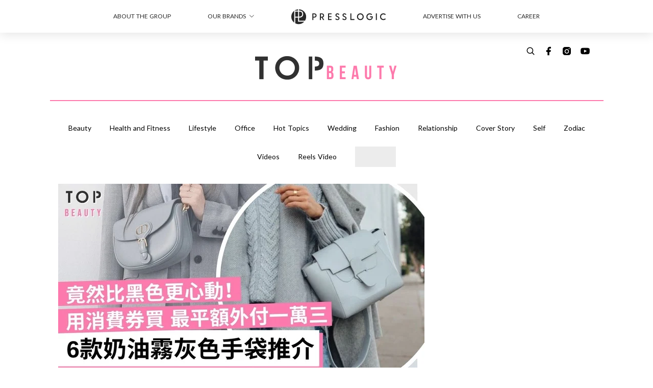

--- FILE ---
content_type: text/html; charset=utf-8
request_url: https://topbeautyhk.com/article/184549/%E6%B6%88%E8%B2%BB%E5%88%B8-%E6%89%8B%E8%A2%8B-chanel-dior
body_size: 58448
content:
<!doctype html>
<html data-n-head-ssr lang="zh-Hant-HK" data-n-head="%7B%22lang%22:%7B%22ssr%22:%22zh-Hant-HK%22%7D%7D">
  <head >
    <title>6款奶油霧灰手袋推介 有Chanel、Dior等 百搭耐看比經典黑更搶眼</title><meta data-n-head="ssr" charset="utf-8"><meta data-n-head="ssr" data-hid="viewport" name="viewport" content="width=device-width, initial-scale=1"><meta data-n-head="ssr" property="og:site_name" content="TopBeauty"><meta data-n-head="ssr" property="fb:pages" content="1501080783292714"><meta data-n-head="ssr" property="og:locale" content="zh_HK"><meta data-n-head="ssr" name="package-version" content="v1.14.0"><meta data-n-head="ssr" name="robots" content="max-image-preview:large, max-snippet:-1, max-video-preview:-1"><meta data-n-head="ssr" name="format-detection" content="telephone=no"><meta data-n-head="ssr" data-hid="robots" name="robots" content=""><meta data-n-head="ssr" data-hid="keywords" name="keywords" content="Fashion, Shopping, 女生, Chanel, 手袋, Dior, 名牌手袋, 時尚, 品牌, 時尚品牌, 消費券"><meta data-n-head="ssr" property="fb:app_id" content="2790204947966101"><meta data-n-head="ssr" data-hid="og:image:width" property="og:image:width" content="1000"><meta data-n-head="ssr" data-hid="og:image:height" property="og:image:height" content="525"><meta data-n-head="ssr" name="description" content="手袋除了經典黑色之外，奶油霧灰色亦同樣擁有十足耐看度，且又更為溫柔。編輯為大家嚴選了6款奶油霧灰色手袋，包括CHANEL、Dior、Loewe等，總有一款合你心意！" data-hid="description"><meta data-n-head="ssr" property="og:title" content="【消費券2022】6款奶油霧灰色手袋推介 有Chanel、Dior等 百搭耐看比經典黑色更搶眼 | TopBeauty" data-hid="og:title"><meta data-n-head="ssr" property="og:description" content="雖然說黑色 手袋 萬年不敗、耐看又實用，但除了 經典 黑色之外，奶油霧灰色亦同樣擁有十足耐看度，且又更為溫柔。適逢第一期5,000元 消費券 已於4月7日派發， 女生 們可以趁機入手心頭好。編輯為大家嚴選了6款奶油霧灰色手袋，總有一款合你心意！ Photo from  IG@sooyaaa__ 1/ CHANEL BOY CHANEL手袋 HK$46,400 CHANEL經典雋永款式BOY CHANEL手袋，無懼疫情加價，可見其保值證明。新款以柔嫩奶油灰色調小牛皮製成，搭配人字紋，款式典雅又充滿新意，比起黑色更為獨特出眾。手袋尺寸為15 × 25 × 9cm，可以收納隨身攜帶日常用品。 Pho" data-hid="og:description"><meta data-n-head="ssr" property="og:url" content="https://topbeautyhk.com/article/184549/消費券-手袋-chanel-dior" data-hid="og:url"><meta data-n-head="ssr" property="og:image" content="https://image.topbeautyhk.com/wp-content/uploads/2022/04/9c47d4e6.jpg" data-hid="og:image"><meta data-n-head="ssr" property="article:author" content="undefined" data-hid="article:author"><meta data-n-head="ssr" property="article:publisher" content="undefined" data-hid="article:publisher"><meta data-n-head="ssr" name="publisher" content="TopBeauty" data-hid="publisher"><meta data-n-head="ssr" name="author" content="TopBeauty" data-hid="author"><meta data-n-head="ssr" property="og:type" content="article" data-hid="og:type"><meta data-n-head="ssr" property="og:site_name" content="TopBeauty" data-hid="og:site_name"><meta data-n-head="ssr" name="googlebot" content="index,follow" data-hid="googlebot"><meta data-n-head="ssr" property="fb:pages" content="1501080783292714" data-hid="fb:pages"><link data-n-head="ssr" rel="icon" type="image/x-icon" href="https://assets.presslogic.com/presslogic-hk-tb/static/favicon.ico"><link data-n-head="ssr" rel="shortcut icon" type="image/x-icon" href="https://assets.presslogic.com/presslogic-hk-tb/static/favicon.ico"><link data-n-head="ssr" rel="apple-touch-icon" size="120x120" href="https://assets.presslogic.com/presslogic-hk-tb/static/apple-touch-icon/120x120.png"><link data-n-head="ssr" rel="apple-touch-icon" size="152x152" href="https://assets.presslogic.com/presslogic-hk-tb/static/apple-touch-icon/152x152.png"><link data-n-head="ssr" rel="apple-touch-icon" size="167x167" href="https://assets.presslogic.com/presslogic-hk-tb/static/apple-touch-icon/167x167.png"><link data-n-head="ssr" rel="apple-touch-icon" size="180x180" href="https://assets.presslogic.com/presslogic-hk-tb/static/apple-touch-icon/180x180.png"><link data-n-head="ssr" rel="dns-prefetch" href="https://connect.facebook.net" crossorigin="anonymous"><link data-n-head="ssr" rel="dns-prefetch" href="https://pagead2.googlesyndication.com" crossorigin="anonymous"><link data-n-head="ssr" rel="dns-prefetch" href="https://www.facebook.com" crossorigin="anonymous"><link data-n-head="ssr" rel="dns-prefetch" href="https://googleads.g.doubleclick.net" crossorigin="anonymous"><link data-n-head="ssr" rel="dns-prefetch" href="https://fonts.googleapis.com"><link data-n-head="ssr" rel="preconnect" href="https://fonts.googleapis.com" crossorigin="anonymous"><link data-n-head="ssr" rel="stylesheet" href="https://fonts.googleapis.com/css2?family=Lato:wght@300;400;700&amp;display=swap"><link data-n-head="ssr" rel="preload" href="https://image.topbeautyhk.com/wp-content/uploads/2022/04/9c47d4e6.jpg" as="image"><link data-n-head="ssr" rel="canonical" href="https://topbeautyhk.com/article/184549/消費券-手袋-chanel-dior" data-hid="canonical"><style data-n-head="ssr" data-hid="max-button-theme" type="text/css">
          .pl-main-article .pl-main-article__main .max-button-theme-1 {
            display: inline-block;color: #ffffff;width: 300px;height: 50px;background: rgba(253, 122, 172, 1);border: 1px solid #fd7aac;border-radius: 10px 10px 10px 10px;margin: 0px 0px 0px 0px;text-decoration: none!important;box-sizing: content-box;box-shadow: 0px 0px 20px 0px rgba(253,122,172,0.5);
          }
          .pl-main-article .pl-main-article__main .max-button-theme-1 .max-button-text {
            display: block;font-family: Tahoma;font-size: 20px;text-align: center;font-style: normal;font-weight: bold;padding: 14px 0px 14px 0px;line-height: 1;text-shadow: 0px 0px 0px rgba(255,175,160,0);
          }

          .pl-main-article .pl-main-article__main .max-button-theme-1:hover {
            color: #fd7aac;background: rgba(255, 255, 255, 1);border: 1px solid #fd7aac;box-shadow: 0px 0px 20px 0px rgba(253,122,172,0.25);
          }
          .pl-main-article .pl-main-article__main .max-button-theme-1:hover .max-button-text{
            text-shadow: 0px 0px 0px rgba(51,51,51,0);
          }
        
          .pl-main-article .pl-main-article__main .max-button-theme-2 {
            display: inline-block;color: #ffffff;width: 300px;height: 50px;background: linear-gradient(rgba(246, 159, 147, 0.79) 0%, rgba(255, 189, 35, 0.79));border: 1px solid rgba(80,90,199,0);border-radius: 1px 1px 1px 1px;margin: 0px 0px 0px 0px;text-decoration: none!important;box-sizing: content-box;box-shadow: 0px 0px 10px 0px rgba(246,159,147,0.5);
          }
          .pl-main-article .pl-main-article__main .max-button-theme-2 .max-button-text {
            display: block;font-family: Tahoma;font-size: 20px;text-align: center;font-style: normal;font-weight: bold;padding: 14px 0px 14px 0px;line-height: 1;text-shadow: 0px 0px 0px rgba(80,90,199,0);
          }

          .pl-main-article .pl-main-article__main .max-button-theme-2:hover {
            color: #cccccccc;background: linear-gradient(rgba(255, 255, 255, 1) 0%, rgba(255, 255, 255, 1));border: 1px solid #cccccc;box-shadow: 0px 0px 10px 0px rgba(226,226,226,0.5);
          }
          .pl-main-article .pl-main-article__main .max-button-theme-2:hover .max-button-text{
            text-shadow: 0px 0px 0px rgba(51,51,51,0);
          }
        
          .pl-main-article .pl-main-article__main .max-button-theme-3 {
            display: inline-block;color: #fd7aac;width: 300px;height: 50px;background: rgba(255, 255, 255, 1);border: 1px solid #fd7aac;border-radius: 10px 10px 10px 10px;margin: 0px 0px 0px 0px;text-decoration: none!important;box-sizing: content-box;box-shadow: 0px 0px 20px 0px rgba(253,122,172,0.5);
          }
          .pl-main-article .pl-main-article__main .max-button-theme-3 .max-button-text {
            display: block;font-family: Tahoma;font-size: 20px;text-align: center;font-style: normal;font-weight: bold;padding: 14px 0px 14px 0px;line-height: 1;text-shadow: 0px 0px 0px rgba(255,175,160,0);
          }

          .pl-main-article .pl-main-article__main .max-button-theme-3:hover {
            color: #ffffff;background: rgba(253, 122, 172, 1);border: 1px solid #fd7aac;box-shadow: 0px 0px 20px 0px rgba(253,122,172,0.25);
          }
          .pl-main-article .pl-main-article__main .max-button-theme-3:hover .max-button-text{
            text-shadow: 0px 0px 0px rgba(51,51,51,0);
          }
        </style><script data-n-head="ssr" src="https://platform.instagram.com/en_US/embeds.js" async></script><script data-n-head="ssr" data-hid="gtm-script">window['dataLayer']=[];if(!window._gtm_init){window._gtm_init=1;(function (w,n,d,m,e,p){w[d]=(w[d]==1||n[d]=='yes'||n[d]==1||n[m]==1||(w[e]&&w[e][p]&&w[e][p]()))?1:0})(window,navigator,'doNotTrack','msDoNotTrack','external','msTrackingProtectionEnabled');(function(w,d,s,l,x,y){w[x]={};w._gtm_inject=function(i){if(w.doNotTrack||w[x][i])return;w[x][i]=1;w[l]=w[l]||[];w[l].push({'gtm.start':new Date().getTime(),event:'gtm.js'});var f=d.getElementsByTagName(s)[0],j=d.createElement(s);j.defer=true;j.src='https://www.googletagmanager.com/gtm.js?id='+i;f.parentNode.insertBefore(j,f);}})(window,document,'script','dataLayer','_gtm_ids','_gtm_inject')};["GTM-PRD2XB9"].forEach(function(i){window._gtm_inject(i)})</script><script data-n-head="ssr" type="application/ld+json">{"@context":"https://schema.org","@type":"NewsArticle","mainEntityOfPage":{"@type":"WebPage","@id":"https://topbeautyhk.com/article/184549/消費券-手袋-chanel-dior"},"headline":"6款奶油霧灰手袋推介 有Chanel、Dior等 百搭耐看比經典黑更搶眼","image":["https://image.topbeautyhk.com/wp-content/uploads/2022/04/9c47d4e6.jpg"],"datePublished":"2022-04-12T08:51:41Z","dateModified":"2022-04-12T16:51:41.000Z","author":{"@type":"Person","name":"Fennie"},"publisher":{"@type":"Organization","name":"TopBeauty","url":"https://topbeautyhk.com","logo":{"@type":"imageObject","url":"https://assets.presslogic.com/presslogic-hk-tb/static/favicon.ico"}},"keywords":["Fashion","Shopping","女生","Chanel","手袋","Dior","名牌手袋","時尚","品牌","時尚品牌","消費券"]}</script><link rel="preload" href="/_nuxt/a64e7a1.js" as="script"><link rel="preload" href="/_nuxt/07a00fb.js" as="script"><link rel="preload" href="/_nuxt/5b91921.js" as="script"><link rel="preload" href="/_nuxt/ac34dff.js" as="script"><link rel="preload" href="/_nuxt/ffdb09c.js" as="script"><link rel="preload" href="/_nuxt/621c500.js" as="script"><link rel="preload" href="/_nuxt/vendors/app/14b916ce.3e1d42b.css" as="style"><link rel="preload" href="/_nuxt/ccfdbcc.js" as="script"><link rel="preload" href="/_nuxt/e995d50.js" as="script"><link rel="preload" href="/_nuxt/4175889.js" as="script"><link rel="preload" href="/_nuxt/97c06ae.js" as="script"><link rel="preload" href="/_nuxt/153ee37.js" as="script"><link rel="preload" href="/_nuxt/e2eb180.js" as="script"><link rel="preload" href="/_nuxt/vendors/app/fca7f372.48c6e19.css" as="style"><link rel="preload" href="/_nuxt/9f482d7.js" as="script"><link rel="preload" href="/_nuxt/vendors/app/f1283a41.11a5785.css" as="style"><link rel="preload" href="/_nuxt/fdda0ee.js" as="script"><link rel="preload" href="/_nuxt/6fe1ad3.js" as="script"><link rel="preload" href="/_nuxt/6300d3c.js" as="script"><link rel="preload" href="/_nuxt/f90ee40.js" as="script"><link rel="preload" href="/_nuxt/fc30147.js" as="script"><link rel="preload" href="/_nuxt/62f7f3c.js" as="script"><link rel="preload" href="/_nuxt/8cbc6c1.js" as="script"><link rel="preload" href="/_nuxt/1527e83.js" as="script"><link rel="preload" href="/_nuxt/f0feb6d.js" as="script"><link rel="preload" href="/_nuxt/752379f.js" as="script"><link rel="preload" href="/_nuxt/vendors/app/6586b30a.4026b20.css" as="style"><link rel="preload" href="/_nuxt/0f1da18.js" as="script"><link rel="preload" href="/_nuxt/69d5547.js" as="script"><link rel="preload" href="/_nuxt/238e0b1.js" as="script"><link rel="preload" href="/_nuxt/f8d105e.js" as="script"><link rel="preload" href="/_nuxt/vendors/app/e0ed5ff5.a5e3790.css" as="style"><link rel="preload" href="/_nuxt/618bf44.js" as="script"><link rel="preload" href="/_nuxt/fc7a213.js" as="script"><link rel="preload" href="/_nuxt/2d2ad75.js" as="script"><link rel="preload" href="/_nuxt/d3c067b.js" as="script"><link rel="preload" href="/_nuxt/c1e239c.js" as="script"><link rel="preload" href="/_nuxt/vendors/app/ec8c427e.5959bde.css" as="style"><link rel="preload" href="/_nuxt/3485224.js" as="script"><link rel="preload" href="/_nuxt/139c6e1.js" as="script"><link rel="preload" href="/_nuxt/app/f69643ec.b08e073.css" as="style"><link rel="preload" href="/_nuxt/38e7444.js" as="script"><link rel="preload" href="/_nuxt/app/475d7e56.2595e6a.css" as="style"><link rel="preload" href="/_nuxt/3da6829.js" as="script"><link rel="preload" href="/_nuxt/app/fdb9d3a8.3b3905c.css" as="style"><link rel="preload" href="/_nuxt/ba9a9e4.js" as="script"><link rel="preload" href="/_nuxt/1c4e6aa.js" as="script"><link rel="preload" href="/_nuxt/app/890ca723.3d74bc9.css" as="style"><link rel="preload" href="/_nuxt/bb4776b.js" as="script"><link rel="preload" href="/_nuxt/d552ed1.js" as="script"><link rel="preload" href="/_nuxt/app/01d99f6b.3e7497c.css" as="style"><link rel="preload" href="/_nuxt/1063282.js" as="script"><link rel="preload" href="/_nuxt/8.8054021.css" as="style"><link rel="preload" href="/_nuxt/50d8ec2.js" as="script"><link rel="preload" href="/_nuxt/24.196bd9c.css" as="style"><link rel="preload" href="/_nuxt/6e474aa.js" as="script"><link rel="preload" href="/_nuxt/44.a2b1326.css" as="style"><link rel="preload" href="/_nuxt/2508fa7.js" as="script"><link rel="preload" href="/_nuxt/cc79bae.js" as="script"><link rel="preload" href="/_nuxt/9e2cd1a.js" as="script"><link rel="preload" href="/_nuxt/pages/article/_wpid/_title/01e7b97c.a7aa819.css" as="style"><link rel="preload" href="/_nuxt/bc4e5e1.js" as="script"><link rel="preload" href="/_nuxt/1.aff56ec.css" as="style"><link rel="preload" href="/_nuxt/26064df.js" as="script"><link rel="preload" href="/_nuxt/3.9926fee.css" as="style"><link rel="preload" href="/_nuxt/415ae72.js" as="script"><link rel="preload" href="/_nuxt/26.5b120dc.css" as="style"><link rel="preload" href="/_nuxt/5c5f55c.js" as="script"><link rel="preload" href="/_nuxt/12.067bdb5.css" as="style"><link rel="preload" href="/_nuxt/9170df0.js" as="script"><link rel="preload" href="/_nuxt/23.9b806a0.css" as="style"><link rel="preload" href="/_nuxt/c5cbc97.js" as="script"><link rel="preload" href="/_nuxt/22.6b19619.css" as="style"><link rel="preload" href="/_nuxt/1a1aad1.js" as="script"><link rel="stylesheet" href="/_nuxt/vendors/app/14b916ce.3e1d42b.css"><link rel="stylesheet" href="/_nuxt/vendors/app/fca7f372.48c6e19.css"><link rel="stylesheet" href="/_nuxt/vendors/app/f1283a41.11a5785.css"><link rel="stylesheet" href="/_nuxt/vendors/app/6586b30a.4026b20.css"><link rel="stylesheet" href="/_nuxt/vendors/app/e0ed5ff5.a5e3790.css"><link rel="stylesheet" href="/_nuxt/vendors/app/ec8c427e.5959bde.css"><link rel="stylesheet" href="/_nuxt/app/f69643ec.b08e073.css"><link rel="stylesheet" href="/_nuxt/app/475d7e56.2595e6a.css"><link rel="stylesheet" href="/_nuxt/app/fdb9d3a8.3b3905c.css"><link rel="stylesheet" href="/_nuxt/app/890ca723.3d74bc9.css"><link rel="stylesheet" href="/_nuxt/app/01d99f6b.3e7497c.css"><link rel="stylesheet" href="/_nuxt/8.8054021.css"><link rel="stylesheet" href="/_nuxt/24.196bd9c.css"><link rel="stylesheet" href="/_nuxt/44.a2b1326.css"><link rel="stylesheet" href="/_nuxt/pages/article/_wpid/_title/01e7b97c.a7aa819.css"><link rel="stylesheet" href="/_nuxt/1.aff56ec.css"><link rel="stylesheet" href="/_nuxt/3.9926fee.css"><link rel="stylesheet" href="/_nuxt/26.5b120dc.css"><link rel="stylesheet" href="/_nuxt/12.067bdb5.css"><link rel="stylesheet" href="/_nuxt/23.9b806a0.css"><link rel="stylesheet" href="/_nuxt/22.6b19619.css">
  </head>
  <body >
    <noscript data-n-head="ssr" data-hid="gtm-noscript" data-pbody="true"><iframe src="https://www.googletagmanager.com/ns.html?id=GTM-PRD2XB9&" height="0" width="0" style="display:none;visibility:hidden" title="gtm"></iframe></noscript><div data-server-rendered="true" id="__nuxt"><!----><div id="__layout"><div class="desktop-layout"><div id="page-ga" hidden="hidden">
    UA-75313505-19
  </div> <div id="page-ga4" hidden="hidden">
    G-3ZYXHH693T
  </div> <div id="page-slug" hidden="hidden">
    topbeauty
  </div> <!----> <div><!----> <div class="anymind-interstitial"></div> <div class="anymind-anchorad"></div> <!----> <div><div><div id="top-banner-ad" class="top-banner-ad-container container top-banner-ad-desktop"><div data-key="Top2_D" class="ad-slot-script-wrap no-space" data-v-6bf17631><div id="ad-id-08410x" data-v-6bf17631></div></div></div></div> <header id="header" mobile-header-border="true" class="app-header"><div class="app-header__top-nav"><div class="app-header__top-nav-item"><a href="https://www.presslogic.ai/" target="_blank">
        ABOUT THE GROUP
      </a></div> <div class="app-header__top-nav-item el-dropdown"><div>
        OUR BRANDS<i class="el-icon-arrow-down el-icon--right"></i></div> <ul class="el-dropdown-menu el-popper app-header__top-nav-brand" style="display:none;"><li tabindex="-1" class="el-dropdown-menu__item"><!----><a href="https://girlstyle.com" target="_blank">GirlStyle 女生日常</a></li><li tabindex="-1" class="el-dropdown-menu__item"><!----><a href="https://holidaysmart.io" target="_blank">HolidaySmart 假期日常</a></li><li tabindex="-1" class="el-dropdown-menu__item"><!----><a href="https://jomexplore.io" target="_blank">Jom Explore</a></li><li tabindex="-1" class="el-dropdown-menu__item"><!----><a href="https://businessfocus.io" target="_blank">BusinessFocus</a></li><li tabindex="-1" class="el-dropdown-menu__item"><!----><a href="https://mamidaily.com" target="_blank">MamiDaily 親子日常</a></li><li tabindex="-1" class="el-dropdown-menu__item"><!----><a href="https://urbanlifehk.com" target="_blank">UrbanLife Health 健康新態度</a></li><li tabindex="-1" class="el-dropdown-menu__item"><!----><a href="https://topbeautyhk.com" target="_blank">TopBeauty</a></li><li tabindex="-1" class="el-dropdown-menu__item"><!----><a href="https://poplady-mag.com" target="_blank">POPLADY</a></li><li tabindex="-1" class="el-dropdown-menu__item"><!----><a href="https://thekdaily.com" target="_blank">Kdaily 韓粉日常</a></li><li tabindex="-1" class="el-dropdown-menu__item"><!----><a href="https://thepetcity.co" target="_blank">PetCity 毛孩日常</a></li><li tabindex="-1" class="el-dropdown-menu__item"><!----><a href="https://www.baby-kingdom.com/forum.php" target="_blank">Baby-Kingdom</a></li><li tabindex="-1" class="el-dropdown-menu__item"><!----><a href="https://www.edu-kingdom.com/" target="_blank">Edu-Kingdom</a></li><li tabindex="-1" class="el-dropdown-menu__item"><!----><a href="https://medialens.io" target="_blank">MediaLens</a></li><li tabindex="-1" class="el-dropdown-menu__item"><!----><a href="https://www.tapnow.com/zh-HK/" target="_blank">TapNow</a></li><li tabindex="-1" class="el-dropdown-menu__item"><!----><a href="https://www.maxlytics.io" target="_blank">Maxlytics</a></li><li tabindex="-1" class="el-dropdown-menu__item"><!----><a href="https://echomaker.io/" target="_blank">EchoMaker</a></li><li tabindex="-1" class="el-dropdown-menu__item"><!----><a href="https://www.eventvibe.io/" target="_blank">EventVibe</a></li><li tabindex="-1" class="el-dropdown-menu__item"><!----><a href="https://www.facevibe.ai/" target="_blank">FaceVibe</a></li><li tabindex="-1" class="el-dropdown-menu__item"><!----><a href="https://www.mintinglabs.com/" target="_blank">Mintinglabs</a></li></ul></div> <div class="app-header__top-nav-item"><a href="https://www.presslogic.ai/" target="_blank"><img src="https://assets.presslogic.com/static/images/logo/presslogic-logo.svg" alt="presslogic-logo"></a></div> <div class="app-header__top-nav-item"><a href="/advertise" target="_blank">
        ADVERTISE WITH US
      </a></div> <div class="app-header__top-nav-item"><a href="https://www.presslogic.ai/career" target="_blank">
        CAREER
      </a></div></div> <div class="app-header__main"><a href="/" title="TopBeauty" class="app-header__home-link nuxt-link-active"><img src="https://assets.presslogic.com/presslogic-hk-tb/static/images/layout-logo.png" srcset="https://assets.presslogic.com/presslogic-hk-tb/static/images/layout-logo@2x.png 2x, https://assets.presslogic.com/presslogic-hk-tb/static/images/layout-logo@3x.png 3x" id="logo" alt="TopBeauty" class="pl-retina-img"></a> <div class="app-header__container"><!----> <div class="top-header-nav"><!----> <a href="/search" aria-label="search" class="header-search-link"><img src="https://assets.presslogic.com/presslogic-hk-tb/static/images/header-icon-search.svg" class="header-search-link__icon"></a> <div class="top-header-nav__social"><a href="https://www.facebook.com/topbeautyhk/" target="_blank" rel="noopener noreferrer" class="top-header-nav__link"><img src="https://assets.presslogic.com/presslogic-hk-tb/static/images/header-icon-facebook.svg" alt="facebook" class="top-header-nav__icon"></a><a href="https://www.instagram.com/topbeautyhk/" target="_blank" rel="noopener noreferrer" class="top-header-nav__link"><img src="https://assets.presslogic.com/presslogic-hk-tb/static/images/header-icon-instagram.svg" alt="instagram" class="top-header-nav__icon"></a><a href="https://www.youtube.com/channel/UCg_H0y7ZR7_tanlCAxAGBtA" target="_blank" rel="noopener noreferrer" class="top-header-nav__link"><img src="https://assets.presslogic.com/presslogic-hk-tb/static/images/header-icon-youtube.svg" alt="youtube" class="top-header-nav__icon"></a></div> <!----></div></div></div> <!----> <div class="app-header__border"></div></header> <header id="header-small" class="collapsing-header" style="display:none;"><div class="collapsing-header__container"><a href="https://www.presslogic.ai/" target="_blank" rel="noopener noreferrer" class="collapsing-header__group-link"><img src="https://assets.presslogic.com/static/images/logo/presslogic-logo.svg" alt="presslogic-logo" class="collapsing-header__group-logo"></a> <a href="/" title="TopBeauty" class="collapsing-header__home-link nuxt-link-active"><img src="https://assets.presslogic.com/presslogic-hk-tb/static/images/loading.png" alt="TopBeauty" class="collapsing-header__home-logo topbeauty"></a> <div class="collapsing-header__menu"><div class="desktop-header-navigation container"><ul class="desktop-header-navigation__menu" style="margin-left:0px;"><li class="desktop-header-navigation__menu-item"><a href="/category/beauty" class="desktop-header-navigation__menu-link"><span>Beauty</span></a> <div class="desktop-header-navigation__sub-menu-wrap" style="display:none;"><ul class="desktop-header-navigation__sub-menu"><li class="desktop-header-navigation__sub-menu-item"><a href="/category/beauty" class="desktop-header-navigation__sub-menu-link">
              All 全部
            </a></li> <li class="desktop-header-navigation__sub-menu-item"><a href="/category/makeup" class="desktop-header-navigation__sub-menu-link">
              MakeUp
            </a></li><li class="desktop-header-navigation__sub-menu-item"><a href="/category/skincare" class="desktop-header-navigation__sub-menu-link">
              Skincare
            </a></li></ul> <!----></div></li><li class="desktop-header-navigation__menu-item"><a href="/category/healthandfitness" class="desktop-header-navigation__menu-link"><span>Health and Fitness</span></a> <div class="desktop-header-navigation__sub-menu-wrap" style="display:none;"><ul class="desktop-header-navigation__sub-menu"><li class="desktop-header-navigation__sub-menu-item"><a href="/category/healthandfitness" class="desktop-header-navigation__sub-menu-link">
              All 全部
            </a></li> <li class="desktop-header-navigation__sub-menu-item"><a href="/category/exercise" class="desktop-header-navigation__sub-menu-link">
              Exercise
            </a></li><li class="desktop-header-navigation__sub-menu-item"><a href="/category/diet" class="desktop-header-navigation__sub-menu-link">
              Diet
            </a></li><li class="desktop-header-navigation__sub-menu-item"><a href="/category/bodycare" class="desktop-header-navigation__sub-menu-link">
              Bodycare
            </a></li></ul> <!----></div></li><li class="desktop-header-navigation__menu-item"><a href="/category/lifestyle" class="desktop-header-navigation__menu-link"><span>Lifestyle</span></a> <div class="desktop-header-navigation__sub-menu-wrap" style="display:none;"><ul class="desktop-header-navigation__sub-menu"><li class="desktop-header-navigation__sub-menu-item"><a href="/category/lifestyle" class="desktop-header-navigation__sub-menu-link">
              All 全部
            </a></li> <li class="desktop-header-navigation__sub-menu-item"><a href="/category/travel" class="desktop-header-navigation__sub-menu-link">
              Travel
            </a></li><li class="desktop-header-navigation__sub-menu-item"><a href="/category/food" class="desktop-header-navigation__sub-menu-link">
              Food
            </a></li><li class="desktop-header-navigation__sub-menu-item"><a href="/category/movie" class="desktop-header-navigation__sub-menu-link">
              Movie
            </a></li></ul> <!----></div></li><li class="desktop-header-navigation__menu-item"><a href="/category/office" class="desktop-header-navigation__menu-link"><span>Office</span></a> <div class="desktop-header-navigation__sub-menu-wrap" style="display:none;"><ul class="desktop-header-navigation__sub-menu"><li class="desktop-header-navigation__sub-menu-item"><a href="/category/office" class="desktop-header-navigation__sub-menu-link">
              All 全部
            </a></li> </ul> <!----></div></li><li class="desktop-header-navigation__menu-item"><a href="/category/hottopics" class="desktop-header-navigation__menu-link"><span>Hot Topics</span></a> <div class="desktop-header-navigation__sub-menu-wrap" style="display:none;"><ul class="desktop-header-navigation__sub-menu"><li class="desktop-header-navigation__sub-menu-item"><a href="/category/hottopics" class="desktop-header-navigation__sub-menu-link">
              All 全部
            </a></li> </ul> <!----></div></li><li class="desktop-header-navigation__menu-item"><a href="/category/wedding" class="desktop-header-navigation__menu-link"><span>Wedding</span></a> <div class="desktop-header-navigation__sub-menu-wrap" style="display:none;"><ul class="desktop-header-navigation__sub-menu"><li class="desktop-header-navigation__sub-menu-item"><a href="/category/wedding" class="desktop-header-navigation__sub-menu-link">
              All 全部
            </a></li> </ul> <!----></div></li><li class="desktop-header-navigation__menu-item"><a href="/category/fashion" class="desktop-header-navigation__menu-link"><span>Fashion</span></a> <div class="desktop-header-navigation__sub-menu-wrap" style="display:none;"><ul class="desktop-header-navigation__sub-menu"><li class="desktop-header-navigation__sub-menu-item"><a href="/category/fashion" class="desktop-header-navigation__sub-menu-link">
              All 全部
            </a></li> <li class="desktop-header-navigation__sub-menu-item"><a href="/category/shopping" class="desktop-header-navigation__sub-menu-link">
              Shopping
            </a></li><li class="desktop-header-navigation__sub-menu-item"><a href="/category/nail" class="desktop-header-navigation__sub-menu-link">
              Nail
            </a></li><li class="desktop-header-navigation__sub-menu-item"><a href="/category/hairstyle" class="desktop-header-navigation__sub-menu-link">
              Hair style
            </a></li></ul> <!----></div></li><li class="desktop-header-navigation__menu-item"><a href="/category/relationship" class="desktop-header-navigation__menu-link"><span>Relationship</span></a> <div class="desktop-header-navigation__sub-menu-wrap" style="display:none;"><ul class="desktop-header-navigation__sub-menu"><li class="desktop-header-navigation__sub-menu-item"><a href="/category/relationship" class="desktop-header-navigation__sub-menu-link">
              All 全部
            </a></li> <li class="desktop-header-navigation__sub-menu-item"><a href="/category/love" class="desktop-header-navigation__sub-menu-link">
              Love
            </a></li><li class="desktop-header-navigation__sub-menu-item"><a href="/category/friendship" class="desktop-header-navigation__sub-menu-link">
              Friendship
            </a></li></ul> <!----></div></li><li class="desktop-header-navigation__menu-item"><a href="/category/coverstory" class="desktop-header-navigation__menu-link"><span>Cover Story</span></a> <div class="desktop-header-navigation__sub-menu-wrap" style="display:none;"><ul class="desktop-header-navigation__sub-menu"><li class="desktop-header-navigation__sub-menu-item"><a href="/category/coverstory" class="desktop-header-navigation__sub-menu-link">
              All 全部
            </a></li> </ul> <!----></div></li><li class="desktop-header-navigation__menu-item"><a href="/category/self" class="desktop-header-navigation__menu-link"><span>Self</span></a> <div class="desktop-header-navigation__sub-menu-wrap" style="display:none;"><ul class="desktop-header-navigation__sub-menu"><li class="desktop-header-navigation__sub-menu-item"><a href="/category/self" class="desktop-header-navigation__sub-menu-link">
              All 全部
            </a></li> </ul> <!----></div></li><li class="desktop-header-navigation__menu-item"><a href="/category/zodiac" class="desktop-header-navigation__menu-link"><span>Zodiac</span></a> <div class="desktop-header-navigation__sub-menu-wrap" style="display:none;"><ul class="desktop-header-navigation__sub-menu"><li class="desktop-header-navigation__sub-menu-item"><a href="/category/zodiac" class="desktop-header-navigation__sub-menu-link">
              All 全部
            </a></li> </ul> <!----></div></li> <li class="desktop-header-navigation__menu-item"><a href="/videos" class="pl-menu-link pl-menu-link--95 pl-menu-link--text desktop-header-navigation__menu-link">Videos</a></li><li class="desktop-header-navigation__menu-item"><a href="/igvideos" class="pl-menu-link pl-menu-link--178 pl-menu-link--text desktop-header-navigation__menu-link">Reels Video</a></li><li class="desktop-header-navigation__menu-item"><a href="https://award.topbeautyhk.com/" class="pl-menu-link pl-menu-link--251 pl-menu-link--text desktop-header-navigation__menu-link">TopBeauty Awards 2025</a></li></ul></div></div> <!----> <a href="/search" aria-label="search" class="header-search-link"><img src="https://assets.presslogic.com/presslogic-hk-tb/static/images/header-icon-search.svg" class="header-search-link__icon"></a> <!----></div></header> <div class="default-layout-wrap" style="background:#FFFFFF;"><div id="main-navigation" class="main-navigation container"><ul class="main-navigation__menu"><li class="main-navigation__menu-item"><a href="/category/beauty" class="main-navigation__menu-link">
        Beauty
      </a> <div class="main-navigation__sub-menu-wrap" style="display:none;"><ul class="main-navigation__sub-menu"><li class="main-navigation__sub-menu-item"><a href="/category/makeup" class="main-navigation__sub-menu-link">
                MakeUp
              </a></li><li class="main-navigation__sub-menu-item"><a href="/category/skincare" class="main-navigation__sub-menu-link">
                Skincare
              </a></li></ul> <!----></div></li><li class="main-navigation__menu-item"><a href="/category/healthandfitness" class="main-navigation__menu-link">
        Health and Fitness
      </a> <div class="main-navigation__sub-menu-wrap" style="display:none;"><ul class="main-navigation__sub-menu"><li class="main-navigation__sub-menu-item"><a href="/category/exercise" class="main-navigation__sub-menu-link">
                Exercise
              </a></li><li class="main-navigation__sub-menu-item"><a href="/category/diet" class="main-navigation__sub-menu-link">
                Diet
              </a></li><li class="main-navigation__sub-menu-item"><a href="/category/bodycare" class="main-navigation__sub-menu-link">
                Bodycare
              </a></li></ul> <!----></div></li><li class="main-navigation__menu-item"><a href="/category/lifestyle" class="main-navigation__menu-link">
        Lifestyle
      </a> <div class="main-navigation__sub-menu-wrap" style="display:none;"><ul class="main-navigation__sub-menu"><li class="main-navigation__sub-menu-item"><a href="/category/travel" class="main-navigation__sub-menu-link">
                Travel
              </a></li><li class="main-navigation__sub-menu-item"><a href="/category/food" class="main-navigation__sub-menu-link">
                Food
              </a></li><li class="main-navigation__sub-menu-item"><a href="/category/movie" class="main-navigation__sub-menu-link">
                Movie
              </a></li></ul> <!----></div></li><li class="main-navigation__menu-item"><a href="/category/office" class="main-navigation__menu-link">
        Office
      </a> <div class="main-navigation__sub-menu-wrap" style="display:none;"><ul class="main-navigation__sub-menu"></ul> <!----></div></li><li class="main-navigation__menu-item"><a href="/category/hottopics" class="main-navigation__menu-link">
        Hot Topics
      </a> <div class="main-navigation__sub-menu-wrap" style="display:none;"><ul class="main-navigation__sub-menu"></ul> <!----></div></li><li class="main-navigation__menu-item"><a href="/category/wedding" class="main-navigation__menu-link">
        Wedding
      </a> <div class="main-navigation__sub-menu-wrap" style="display:none;"><ul class="main-navigation__sub-menu"></ul> <!----></div></li><li class="main-navigation__menu-item"><a href="/category/fashion" class="main-navigation__menu-link">
        Fashion
      </a> <div class="main-navigation__sub-menu-wrap" style="display:none;"><ul class="main-navigation__sub-menu"><li class="main-navigation__sub-menu-item"><a href="/category/shopping" class="main-navigation__sub-menu-link">
                Shopping
              </a></li><li class="main-navigation__sub-menu-item"><a href="/category/nail" class="main-navigation__sub-menu-link">
                Nail
              </a></li><li class="main-navigation__sub-menu-item"><a href="/category/hairstyle" class="main-navigation__sub-menu-link">
                Hair style
              </a></li></ul> <!----></div></li><li class="main-navigation__menu-item"><a href="/category/relationship" class="main-navigation__menu-link">
        Relationship
      </a> <div class="main-navigation__sub-menu-wrap" style="display:none;"><ul class="main-navigation__sub-menu"><li class="main-navigation__sub-menu-item"><a href="/category/love" class="main-navigation__sub-menu-link">
                Love
              </a></li><li class="main-navigation__sub-menu-item"><a href="/category/friendship" class="main-navigation__sub-menu-link">
                Friendship
              </a></li></ul> <!----></div></li><li class="main-navigation__menu-item"><a href="/category/coverstory" class="main-navigation__menu-link">
        Cover Story
      </a> <div class="main-navigation__sub-menu-wrap" style="display:none;"><ul class="main-navigation__sub-menu"></ul> <!----></div></li><li class="main-navigation__menu-item"><a href="/category/self" class="main-navigation__menu-link">
        Self
      </a> <div class="main-navigation__sub-menu-wrap" style="display:none;"><ul class="main-navigation__sub-menu"></ul> <!----></div></li><li class="main-navigation__menu-item"><a href="/category/zodiac" class="main-navigation__menu-link">
        Zodiac
      </a> <div class="main-navigation__sub-menu-wrap" style="display:none;"><ul class="main-navigation__sub-menu"></ul> <!----></div></li> <li class="main-navigation__menu-item"><a href="/videos" class="pl-menu-link pl-menu-link--95 pl-menu-link--text main-navigation__menu-link">Videos</a></li><li class="main-navigation__menu-item"><a href="/igvideos" class="pl-menu-link pl-menu-link--178 pl-menu-link--text main-navigation__menu-link">Reels Video</a></li><li class="main-navigation__menu-item"><a href="https://award.topbeautyhk.com/" class="pl-menu-link pl-menu-link--251 pl-menu-link--image main-navigation__menu-link"><img alt="TopBeauty Awards 2025" src="https://assets.presslogic.com/presslogic-hk-tb/static/images/loading.png" class="pl-menu-link__img" width="104px" height="40px"></a></li></ul></div> <div class="container"><div><div data-fetch-key="0" class="article-page article-page--desktop"><div id="article-id" hidden="hidden">
    184549
  </div> <div id="author-name" hidden="hidden">
    fennie-ng
  </div> <div id="remove-ads" hidden="hidden">
    false
  </div> <div id="device-type" hidden="hidden">
    desktop
  </div> <div id="fb-page-id" hidden="hidden">
    1501080783292714
  </div> <div id="custom-ads" hidden="hidden">
    false
  </div> <div id="app-only-content" hidden="hidden">
    false
  </div> <div data-idx="0" class="article-item"><div class="article-page__ad-block hide-ad-iframe"><div data-key="article_top_desktop" class="ad-slot-script-wrap no-space" data-v-6bf17631><div id="ad-id-f9dgq2" data-v-6bf17631></div></div></div> <div class="article-page__ad-block hide-ad-iframe"><div data-key="teads_header2_desktop" class="ad-slot-script-wrap no-space" data-v-6bf17631><div id="ad-id-gdx2c3" data-v-6bf17631></div></div></div> <div class="article-page__ad-block article-page__desktop-topbanner-ad"><div data-key="Top1_D" class="ad-topbanner-wrap ad-slot-script-wrap" data-v-6bf17631><div id="ad-id-pj5brc" data-v-6bf17631></div></div></div> <!----> <div class="main-content__container"><div class="main-content main-content-184549"><!----> <article data-fetch-key="1" class="pl-main-article pl-main-article--desktop pl-main-article--cls-height main-article site-topbeautyhk"><div class="pl-main-article__image pl-main-article__image--loading"><img src="https://image.topbeautyhk.com/wp-content/uploads/2022/04/9c47d4e6.jpg?auto=format&amp;w=718" srcset="https://image.topbeautyhk.com/wp-content/uploads/2022/04/9c47d4e6.jpg?auto=format&amp;w=1436 2x ,https://image.topbeautyhk.com/wp-content/uploads/2022/04/9c47d4e6.jpg?auto=format&amp;w=2154 3x" alt="【消費券2022】6款奶油霧灰色手袋推介 有Chanel、Dior等 百搭耐看比經典黑色更搶眼"></div> <h1 class="pl-main-article__title">
    【消費券2022】6款奶油霧灰色手袋推介 有Chanel、Dior等 百搭耐看比經典黑色更搶眼
  </h1> <div class="pl-main-article__categories"><span class="pl-main-article__categories-item"><a href="/category/fashion" target="_blank" rel="noopener noreferrer">
          Fashion
        </a></span><span class="pl-main-article__categories-item"><a href="/category/shopping" target="_blank" rel="noopener noreferrer">
          Shopping
        </a></span></div> <div class="pl-author-panel pl-author-panel--article-page"><div class="pl-author-panel__card"><div class="pl-author-panel__avatar-wrap"><div class="pl-author-panel__avatar" style="background-image:url(https://image.topbeautyhk.com/wp-content/uploads/2023/04/107096894_3601856369828722_7256369969908915358_n.jpg?w=100);"><a href="/author/fennie-ng" class="pl-author-panel__avatar-link"></a></div></div> <div class="pl-author-panel__info"><div class="pl-author-panel__main"><div class="pl-author-panel__date"><span>By <a href="/author/fennie-ng">
            Fennie
          </a> on 12 Apr 2022</span></div> <div class="pl-author-panel__job">
          Digital Editor
          <!----></div></div> <!----></div></div> <div class="pl-author-panel__desc-collapse"><div class="pl-author-panel__desc"></div> <!----></div></div> <div class="pl-main-article__main pl-main-article__main-0"><div><!----> <div class="page-start"></div> <!----> <!----> <div><p>雖然說黑色<a href="https://topbeautyhk.com/tag/%E6%89%8B%E8%A2%8B" target="_blank" rel="noopener">手袋</a>萬年不敗、耐看又實用，但除了<a href="https://topbeautyhk.com/tag/%E7%B6%93%E5%85%B8" target="_blank" rel="noopener">經典</a>黑色之外，奶油霧灰色亦同樣擁有十足耐看度，且又更為溫柔。適逢第一期5,000元<a href="https://topbeautyhk.com/tag/%E6%B6%88%E8%B2%BB%E5%88%B8" target="_blank" rel="noopener">消費券</a>已於4月7日派發，<a href="https://topbeautyhk.com/tag/%E5%A5%B3%E7%94%9F" target="_blank" rel="noopener">女生</a>們可以趁機入手心頭好。編輯為大家嚴選了6款奶油霧灰色手袋，總有一款合你心意！</p></div> <div class="pl-text-ads"><!----></div> <!----> <!----> <!----> <!----> <!----> <!----> <!----><!----><!----> <!----><!----><!----><!----><!----> <!----> <!----> <!----><div><!----></div> <!----> <!----> <div class="pl-main-article__ad-block"><div data-key="C1" class="ad-slot-wrap is-fit" style="--bg:transparent;" data-v-146a4d51><div class="ad-slot-main" data-v-146a4d51><!----> <div id="ad-id-fgnv10" data-v-146a4d51></div> <!----></div></div> <div data-key="C2" class="ad-slot-wrap is-fit" style="--bg:transparent;" data-v-146a4d51><div class="ad-slot-main" data-v-146a4d51><!----> <div id="ad-id-tzq7b2" data-v-146a4d51></div> <!----></div></div></div> <div><p><span class="photo-credit-box" style="max-width: 1000px; display: block;"><span class="pl-article-img-wrap placeholder" style="margin-top: 15px; display: block; width: 100%; position: relative; padding-bottom: 100%;"><img class="size-full wp-image-184584 pl-article-img" src="https://assets.presslogic.com/presslogic-hk-tb/static/images/loading.png" alt="除了經典黑色手袋之外，奶油霧灰色手袋亦同樣擁有十足耐看度。" width="1440" height="1440" data-src="https://image.topbeautyhk.com/wp-content/uploads/2022/04/9086af92.jpg" style="position: absolute; width: 100%; max-width: 100%; height: 100%; cursor: pointer; margin: 0;" data-srcset="https://image.topbeautyhk.com/wp-content/uploads/2022/04/9086af92.jpg?auto=format&w=414 414w, https://image.topbeautyhk.com/wp-content/uploads/2022/04/9086af92.jpg?auto=format&w=718 718w, https://image.topbeautyhk.com/wp-content/uploads/2022/04/9086af92.jpg?auto=format&w=828 828w, https://image.topbeautyhk.com/wp-content/uploads/2022/04/9086af92.jpg?auto=format&w=1053 1053w, https://image.topbeautyhk.com/wp-content/uploads/2022/04/9086af92.jpg?auto=format&w=1242 1242w, https://image.topbeautyhk.com/wp-content/uploads/2022/04/9086af92.jpg?auto=format&w=1436 1436w, https://image.topbeautyhk.com/wp-content/uploads/2022/04/9086af92.jpg?auto=format&w=1440 1440w, https://image.topbeautyhk.com/wp-content/uploads/2022/04/9086af92.jpg?auto=format&w=2106 2106w, https://image.topbeautyhk.com/wp-content/uploads/2022/04/9086af92.jpg?auto=format&w=2154 2154w, https://image.topbeautyhk.com/wp-content/uploads/2022/04/9086af92.jpg?auto=format&w=2880 2880w, https://image.topbeautyhk.com/wp-content/uploads/2022/04/9086af92.jpg?auto=format&w=3159 3159w, https://image.topbeautyhk.com/wp-content/uploads/2022/04/9086af92.jpg?auto=format&w=4320 4320w" ></span><span class="photo-credit"><span>Photo from  IG@sooyaaa__</span></span></span></p></div> <!----> <!----><!----><!----><!----><!----><!----><!----> <!----> <!----> <!----> <!----> <div class="pl-main-article__text-ad"><div class="ad-slot-text-wrap" data-v-4e41afd0><div class="ad-slot-text-main" data-v-4e41afd0><div id="ad-id-9uf17m" data-v-4e41afd0></div></div></div></div> <div data-vendor="teads" data-disabled="false" data-article-id="184549" data-article-line-index="1" data-article-index="0" data-site="TP-HK" class="teads teads-1"></div><!----><!----> <!----><!----><!----><!----><!----> <!----> <!----> <!----><!----> <!----> <!----> <!----> <div><h2 id="anp1hw8d6y">1/ <a href="https://www.chanel.com/hk-zh/fashion/p/A67086Y83792NG122/boy-chanel-handbag-calfskin-ruthenium-finish-metal/" target="_blank" rel="noopener">CHANEL BOY CHANEL手袋</a> HK$46,400</h2></div> <!----> <!----> <!----> <!----> <!----> <!----> <!----> <!----><!----><!----> <!----><!----><!----><!----><!----> <!----> <!----> <!----><!----> <!----> <!----> <!----> <div><p>CHANEL經典雋永款式BOY CHANEL手袋，無懼疫情加價，可見其保值證明。新款以柔嫩奶油灰色調小牛皮製成，搭配人字紋，款式典雅又充滿新意，比起黑色更為獨特出眾。手袋尺寸為15 × 25 × 9cm，可以收納隨身攜帶日常用品。</p></div> <!----> <!----> <!----> <!----> <!----> <!----> <!----> <!----><!----><!----> <!----><!----><!----><!----><!----> <!----> <!----> <!----><!----> <div class="page-start"></div> <!----> <!----> <div><p><span class="photo-credit-box" style="max-width: 1000px; display: block;"><span class="pl-article-img-wrap placeholder" style="margin-top: 15px; display: block; width: 100%; position: relative; padding-bottom: 78.3972%;"><img class="size-full wp-image-184562 pl-article-img" src="https://assets.presslogic.com/presslogic-hk-tb/static/images/loading.png" alt="CHANEL BOY CHANEL手袋 HK$46,400" width="574" height="450" data-src="https://image.topbeautyhk.com/wp-content/uploads/2022/04/0e536ca9.png" style="position: absolute; width: 100%; max-width: 100%; height: 100%; cursor: pointer; margin: 0;" data-srcset="https://image.topbeautyhk.com/wp-content/uploads/2022/04/0e536ca9.png?auto=format&w=414 414w, https://image.topbeautyhk.com/wp-content/uploads/2022/04/0e536ca9.png?auto=format&w=718 718w, https://image.topbeautyhk.com/wp-content/uploads/2022/04/0e536ca9.png?auto=format&w=828 828w, https://image.topbeautyhk.com/wp-content/uploads/2022/04/0e536ca9.png?auto=format&w=1053 1053w, https://image.topbeautyhk.com/wp-content/uploads/2022/04/0e536ca9.png?auto=format&w=1242 1242w, https://image.topbeautyhk.com/wp-content/uploads/2022/04/0e536ca9.png?auto=format&w=1436 1436w, https://image.topbeautyhk.com/wp-content/uploads/2022/04/0e536ca9.png?auto=format&w=1440 1440w, https://image.topbeautyhk.com/wp-content/uploads/2022/04/0e536ca9.png?auto=format&w=2106 2106w, https://image.topbeautyhk.com/wp-content/uploads/2022/04/0e536ca9.png?auto=format&w=2154 2154w, https://image.topbeautyhk.com/wp-content/uploads/2022/04/0e536ca9.png?auto=format&w=2880 2880w, https://image.topbeautyhk.com/wp-content/uploads/2022/04/0e536ca9.png?auto=format&w=3159 3159w, https://image.topbeautyhk.com/wp-content/uploads/2022/04/0e536ca9.png?auto=format&w=4320 4320w" ></span><span class="photo-credit"><span>Photo from  chanel</span></span></span></p></div> <!----> <!----> <!----> <!----> <!----> <!----> <!----> <!----><!----><!----> <!----><!----><!----><!----><!----> <!----> <!----> <!----><!----> <!----> <!----> <!----> <div><p><span class="photo-credit-box" style="max-width: 1000px; display: block;"><span class="pl-article-img-wrap placeholder" style="margin-top: 15px; display: block; width: 100%; position: relative; padding-bottom: 60%;"><img class="size-full wp-image-184563 pl-article-img" src="https://assets.presslogic.com/presslogic-hk-tb/static/images/loading.png" alt="CHANEL經典雋永款式BOY CHANEL手袋，無懼疫情加價，可見其保值證明。" width="565" height="339" data-src="https://image.topbeautyhk.com/wp-content/uploads/2022/04/f93c549a.png" style="position: absolute; width: 100%; max-width: 100%; height: 100%; cursor: pointer; margin: 0;" data-srcset="https://image.topbeautyhk.com/wp-content/uploads/2022/04/f93c549a.png?auto=format&w=414 414w, https://image.topbeautyhk.com/wp-content/uploads/2022/04/f93c549a.png?auto=format&w=718 718w, https://image.topbeautyhk.com/wp-content/uploads/2022/04/f93c549a.png?auto=format&w=828 828w, https://image.topbeautyhk.com/wp-content/uploads/2022/04/f93c549a.png?auto=format&w=1053 1053w, https://image.topbeautyhk.com/wp-content/uploads/2022/04/f93c549a.png?auto=format&w=1242 1242w, https://image.topbeautyhk.com/wp-content/uploads/2022/04/f93c549a.png?auto=format&w=1436 1436w, https://image.topbeautyhk.com/wp-content/uploads/2022/04/f93c549a.png?auto=format&w=1440 1440w, https://image.topbeautyhk.com/wp-content/uploads/2022/04/f93c549a.png?auto=format&w=2106 2106w, https://image.topbeautyhk.com/wp-content/uploads/2022/04/f93c549a.png?auto=format&w=2154 2154w, https://image.topbeautyhk.com/wp-content/uploads/2022/04/f93c549a.png?auto=format&w=2880 2880w, https://image.topbeautyhk.com/wp-content/uploads/2022/04/f93c549a.png?auto=format&w=3159 3159w, https://image.topbeautyhk.com/wp-content/uploads/2022/04/f93c549a.png?auto=format&w=4320 4320w" ></span><span class="photo-credit"><span>Photo from  chanel</span></span></span></p></div> <!----> <!----> <!----> <!----> <!----> <!----> <!----> <!----><div data-vendor="teads" data-disabled="false" data-article-id="184549" data-article-line-index="5" data-article-index="0" data-site="TP-HK" class="teads teads-2"></div><!----> <!----><!----><!----><!----><!----> <!----> <!----> <!----><!----> <!----> <!----> <!----> <div><h2 id="anab6ykh07">2/ <a href="https://www.dior.com/zh_hk/products/couture-M9241UWHC_M41G-%E5%B0%8F%E7%A2%BC-dior-caro-%E6%89%8B%E8%A2%8B-%E7%81%B0%E8%89%B2%E6%9F%94%E8%BB%9F-cannage-%E8%97%A4%E6%A0%BC%E7%B4%8B%E5%9C%96%E6%A1%88%E5%B0%8F%E7%89%9B%E7%9A%AE?objectID=M9241UWHC_M41G&amp;query=%E5%B0%8F%E7%A2%BCDIOR%20CARO%E6%89%8B%E8%A2%8B&amp;queryID=f02aa2566b61823a66de66266bedd89b" target="_blank" rel="noopener">DIOR 小碼DIOR CARO手袋</a> HK$30,500</h2></div> <!----> <!----> <!----> <!----> <!----> <!----> <!----> <!----><!----><!----> <!----><!----><!----><!----><!----> <!----> <!----> <!----><!----> <!----> <!----> <!----> <div><p>這款Dior Caro手袋選用灰色柔軟小牛皮製作，綴以Cannage藤格紋圖案縫線。手袋採用翻蓋設計，綴飾復古金色色調金屬「CD」旋轉鎖扣，背面綴以「30 MONTAIGNE」熱印標誌。可調節又可拆卸的「CD」鏈環肩帶，配以「Christian Dior」軍事風格扣環，令這款小碼手袋可以手提、肩背或斜背，亦可替換為品牌寬身繡花肩帶，配搭日常或晚裝造型。</p></div> <!----> <!----> <!----> <!----> <!----> <!----> <!----> <!----><!----><!----> <!----><!----><!----><!----><!----> <!----> <!----> <!----></div><div><!----> <div class="page-start"></div> <!----> <div class="pl-main-article__ad-block"><div data-key="C3" class="ad-slot-wrap is-fit" style="--bg:transparent;" data-v-146a4d51><div class="ad-slot-main" data-v-146a4d51><!----> <div id="ad-id-qkv83t" data-v-146a4d51></div> <!----></div></div> <div data-key="C4" class="ad-slot-wrap is-fit" style="--bg:transparent;" data-v-146a4d51><div class="ad-slot-main" data-v-146a4d51><!----> <div id="ad-id-mecs1x" data-v-146a4d51></div> <!----></div></div></div> <div><p><span class="photo-credit-box" style="max-width: 1000px; display: block;"><span class="pl-article-img-wrap placeholder" style="margin-top: 15px; display: block; width: 100%; position: relative; padding-bottom: 57.2539%;"><img class="size-full wp-image-184566 pl-article-img" src="https://assets.presslogic.com/presslogic-hk-tb/static/images/loading.png" alt="DIOR 小碼DIOR CARO手袋 HK$30,500" width="772" height="442" data-src="https://image.topbeautyhk.com/wp-content/uploads/2022/04/0d1b45b8.png" style="position: absolute; width: 100%; max-width: 100%; height: 100%; cursor: pointer; margin: 0;" data-srcset="https://image.topbeautyhk.com/wp-content/uploads/2022/04/0d1b45b8.png?auto=format&w=414 414w, https://image.topbeautyhk.com/wp-content/uploads/2022/04/0d1b45b8.png?auto=format&w=718 718w, https://image.topbeautyhk.com/wp-content/uploads/2022/04/0d1b45b8.png?auto=format&w=828 828w, https://image.topbeautyhk.com/wp-content/uploads/2022/04/0d1b45b8.png?auto=format&w=1053 1053w, https://image.topbeautyhk.com/wp-content/uploads/2022/04/0d1b45b8.png?auto=format&w=1242 1242w, https://image.topbeautyhk.com/wp-content/uploads/2022/04/0d1b45b8.png?auto=format&w=1436 1436w, https://image.topbeautyhk.com/wp-content/uploads/2022/04/0d1b45b8.png?auto=format&w=1440 1440w, https://image.topbeautyhk.com/wp-content/uploads/2022/04/0d1b45b8.png?auto=format&w=2106 2106w, https://image.topbeautyhk.com/wp-content/uploads/2022/04/0d1b45b8.png?auto=format&w=2154 2154w, https://image.topbeautyhk.com/wp-content/uploads/2022/04/0d1b45b8.png?auto=format&w=2880 2880w, https://image.topbeautyhk.com/wp-content/uploads/2022/04/0d1b45b8.png?auto=format&w=3159 3159w, https://image.topbeautyhk.com/wp-content/uploads/2022/04/0d1b45b8.png?auto=format&w=4320 4320w" ></span><span class="photo-credit"><span>Photo from  Dior</span></span></span></p></div> <!----> <!----> <!----> <!----> <!----> <!----> <!----> <!----><!----><div data-vendor="teads" data-disabled="false" data-article-id="184549" data-article-line-index="8" data-article-index="0" data-site="TP-HK" class="teads teads-3"></div> <!----><!----><!----><!----><!----> <!----> <!----> <!----><!----> <!----> <!----> <!----> <div><p><span class="photo-credit-box" style="max-width: 1000px; display: block;"><span class="pl-article-img-wrap placeholder" style="margin-top: 15px; display: block; width: 100%; position: relative; padding-bottom: 52.9255%;"><img class="size-full wp-image-184567 pl-article-img" src="https://assets.presslogic.com/presslogic-hk-tb/static/images/loading.png" alt="可調節又可拆卸的「CD」鏈環肩帶，配以「Christian Dior」軍事風格扣環。" width="752" height="398" data-src="https://image.topbeautyhk.com/wp-content/uploads/2022/04/56bfa42f.png" style="position: absolute; width: 100%; max-width: 100%; height: 100%; cursor: pointer; margin: 0;" data-srcset="https://image.topbeautyhk.com/wp-content/uploads/2022/04/56bfa42f.png?auto=format&w=414 414w, https://image.topbeautyhk.com/wp-content/uploads/2022/04/56bfa42f.png?auto=format&w=718 718w, https://image.topbeautyhk.com/wp-content/uploads/2022/04/56bfa42f.png?auto=format&w=828 828w, https://image.topbeautyhk.com/wp-content/uploads/2022/04/56bfa42f.png?auto=format&w=1053 1053w, https://image.topbeautyhk.com/wp-content/uploads/2022/04/56bfa42f.png?auto=format&w=1242 1242w, https://image.topbeautyhk.com/wp-content/uploads/2022/04/56bfa42f.png?auto=format&w=1436 1436w, https://image.topbeautyhk.com/wp-content/uploads/2022/04/56bfa42f.png?auto=format&w=1440 1440w, https://image.topbeautyhk.com/wp-content/uploads/2022/04/56bfa42f.png?auto=format&w=2106 2106w, https://image.topbeautyhk.com/wp-content/uploads/2022/04/56bfa42f.png?auto=format&w=2154 2154w, https://image.topbeautyhk.com/wp-content/uploads/2022/04/56bfa42f.png?auto=format&w=2880 2880w, https://image.topbeautyhk.com/wp-content/uploads/2022/04/56bfa42f.png?auto=format&w=3159 3159w, https://image.topbeautyhk.com/wp-content/uploads/2022/04/56bfa42f.png?auto=format&w=4320 4320w" ></span><span class="photo-credit"><span>Photo from  Dior</span></span></span></p></div> <!----> <!----> <!----> <!----> <!----> <!----> <!----> <!----><!----><!----> <!----><!----><!----><!----><!----> <!----> <!----> <!----><!----> <!----> <!----> <!----> <div><p><span class="photo-credit-box" style="max-width: 1000px; display: block;"><span class="pl-article-img-wrap placeholder" style="margin-top: 15px; display: block; width: 100%; position: relative; padding-bottom: 61.1559%;"><img class="size-full wp-image-184568 pl-article-img" src="https://assets.presslogic.com/presslogic-hk-tb/static/images/loading.png" alt="手袋採用翻蓋設計，綴飾復古金色色調金屬「CD」旋轉鎖扣。" width="744" height="455" data-src="https://image.topbeautyhk.com/wp-content/uploads/2022/04/cd528681.png" style="position: absolute; width: 100%; max-width: 100%; height: 100%; cursor: pointer; margin: 0;" data-srcset="https://image.topbeautyhk.com/wp-content/uploads/2022/04/cd528681.png?auto=format&w=414 414w, https://image.topbeautyhk.com/wp-content/uploads/2022/04/cd528681.png?auto=format&w=718 718w, https://image.topbeautyhk.com/wp-content/uploads/2022/04/cd528681.png?auto=format&w=828 828w, https://image.topbeautyhk.com/wp-content/uploads/2022/04/cd528681.png?auto=format&w=1053 1053w, https://image.topbeautyhk.com/wp-content/uploads/2022/04/cd528681.png?auto=format&w=1242 1242w, https://image.topbeautyhk.com/wp-content/uploads/2022/04/cd528681.png?auto=format&w=1436 1436w, https://image.topbeautyhk.com/wp-content/uploads/2022/04/cd528681.png?auto=format&w=1440 1440w, https://image.topbeautyhk.com/wp-content/uploads/2022/04/cd528681.png?auto=format&w=2106 2106w, https://image.topbeautyhk.com/wp-content/uploads/2022/04/cd528681.png?auto=format&w=2154 2154w, https://image.topbeautyhk.com/wp-content/uploads/2022/04/cd528681.png?auto=format&w=2880 2880w, https://image.topbeautyhk.com/wp-content/uploads/2022/04/cd528681.png?auto=format&w=3159 3159w, https://image.topbeautyhk.com/wp-content/uploads/2022/04/cd528681.png?auto=format&w=4320 4320w" ></span><span class="photo-credit"><span>Photo from  Dior</span></span></span></p></div> <!----> <!----> <!----> <!----> <!----> <!----> <!----> <!----><!----><!----> <!----><!----><!----><!----><!----> <!----> <!----> <!----><!----> <!----> <!----> <!----> <div><p><span class="photo-credit-box" style="max-width: 1000px; display: block;"><span class="pl-article-img-wrap placeholder" style="margin-top: 15px; display: block; width: 100%; position: relative; padding-bottom: 65.7106%;"><img class="size-full wp-image-184569 pl-article-img" src="https://assets.presslogic.com/presslogic-hk-tb/static/images/loading.png" alt="小碼手袋可以手提、肩背或斜背，亦可替換為品牌寬身繡花肩帶，配搭日常或晚裝造型。" width="767" height="504" data-src="https://image.topbeautyhk.com/wp-content/uploads/2022/04/b175e0f7.png" style="position: absolute; width: 100%; max-width: 100%; height: 100%; cursor: pointer; margin: 0;" data-srcset="https://image.topbeautyhk.com/wp-content/uploads/2022/04/b175e0f7.png?auto=format&w=414 414w, https://image.topbeautyhk.com/wp-content/uploads/2022/04/b175e0f7.png?auto=format&w=718 718w, https://image.topbeautyhk.com/wp-content/uploads/2022/04/b175e0f7.png?auto=format&w=828 828w, https://image.topbeautyhk.com/wp-content/uploads/2022/04/b175e0f7.png?auto=format&w=1053 1053w, https://image.topbeautyhk.com/wp-content/uploads/2022/04/b175e0f7.png?auto=format&w=1242 1242w, https://image.topbeautyhk.com/wp-content/uploads/2022/04/b175e0f7.png?auto=format&w=1436 1436w, https://image.topbeautyhk.com/wp-content/uploads/2022/04/b175e0f7.png?auto=format&w=1440 1440w, https://image.topbeautyhk.com/wp-content/uploads/2022/04/b175e0f7.png?auto=format&w=2106 2106w, https://image.topbeautyhk.com/wp-content/uploads/2022/04/b175e0f7.png?auto=format&w=2154 2154w, https://image.topbeautyhk.com/wp-content/uploads/2022/04/b175e0f7.png?auto=format&w=2880 2880w, https://image.topbeautyhk.com/wp-content/uploads/2022/04/b175e0f7.png?auto=format&w=3159 3159w, https://image.topbeautyhk.com/wp-content/uploads/2022/04/b175e0f7.png?auto=format&w=4320 4320w" ></span><span class="photo-credit"><span>Photo from  Dior</span></span></span></p></div> <!----> <!----> <!----> <!----> <!----> <!----> <!----> <!----><!----><!----> <!----><!----><!----><!----><!----> <!----> <!----> <!----><!----> <div class="page-start"></div> <!----> <!----> <div><h2 id="anarc3iv4q">3/ <a href="https://www.dior.com/zh_hk/products/couture-M9203UMOS_M41G-30-montaigne-%E6%89%8B%E8%A2%8B-%E7%81%B0%E8%89%B2%E6%8B%8B%E5%85%89%E5%B0%8F%E7%89%9B%E7%9A%AE?objectID=M9203UMOS_M41G&amp;query=30%20MONTAIGNE%E6%89%8B%E8%A2%8B&amp;queryID=2da5c1ab0e4816c52611ac9dfbabf3a0" target="_blank" rel="noopener">DIOR 30 MONTAIGNE手袋</a> HK$30,500</h2></div> <!----> <!----> <!----> <!----> <!----> <!----> <!----> <!----><!----><!----> <!----><!----><!----><!----><!----> <!----> <!----> <!----><!----> <!----> <!----> <!----> <div><p>Dior每推出新款手袋都會成為永恆代名詞，尤其是30 Montaigne已成為必須收藏的經典手袋。這款手袋設計簡約，採用灰色拋光小牛皮製成，突顯典雅外型和時尚風格，翻蓋配以復古金色色調金屬「CD」鎖扣，背面綴以「30 MONTAIGNE」標誌等其他細節，俐落輪廓線條搭配專屬Dior的迷人細節，在柔潤灰色的烘托之下更為知性典雅。</p></div> <!----> <!----> <!----> <!----> <!----> <div class="pl-interstitial-popup-ad"><div style="display:none;"><div id="pop-up-ad"><div class="ad-box"><svg aria-hidden="true" data-prefix="far" data-icon="times-circle" role="img" xmlns="http://www.w3.org/2000/svg" viewBox="0 0 512 512" class="close-btn svg-inline--fa fa-times-circle fa-w-16" style="display:none;"><path fill="currentColor" d="M256 8C119 8 8 119 8 256s111 248 248 248 248-111 248-248S393 8 256 8zm0 448c-110.5 0-200-89.5-200-200S145.5 56 256 56s200 89.5 200 200-89.5 200-200 200zm101.8-262.2L295.6 256l62.2 62.2c4.7 4.7 4.7 12.3 0 17l-22.6 22.6c-4.7 4.7-12.3 4.7-17 0L256 295.6l-62.2 62.2c-4.7 4.7-12.3 4.7-17 0l-22.6-22.6c-4.7-4.7-4.7-12.3 0-17l62.2-62.2-62.2-62.2c-4.7-4.7-4.7-12.3 0-17l22.6-22.6c4.7-4.7 12.3-4.7 17 0l62.2 62.2 62.2-62.2c4.7-4.7 12.3-4.7 17 0l22.6 22.6c4.7 4.7 4.7 12.3 0 17z"></path></svg> <div id="pop-up-ad-container"><!----></div> <div id="gs-video-ad"></div> <div class="close-area"></div></div></div></div> <div style="height: 0; width: 0;"><div data-key="Pop1" class="ad-slot-script-wrap no-space" data-v-6bf17631><div id="ad-id-9kv4xo" data-v-6bf17631></div></div> <div data-key="popup_vendor" class="ad-slot-script-wrap no-space" data-v-6bf17631><div id="ad-id-0qluos" data-v-6bf17631></div></div></div></div> <!----> <!----><!----><!----> <!----><!----><!----><!----><!----> <!----> <!----> <!----><!----> <!----> <!----> <!----> <div><p><span class="photo-credit-box" style="max-width: 1000px; display: block;"><span class="pl-article-img-wrap placeholder" style="margin-top: 15px; display: block; width: 100%; position: relative; padding-bottom: 63.8504%;"><img class="size-full wp-image-184571 pl-article-img" src="https://assets.presslogic.com/presslogic-hk-tb/static/images/loading.png" alt="DIOR 30 MONTAIGNE手袋 HK$30,500" width="722" height="461" data-src="https://image.topbeautyhk.com/wp-content/uploads/2022/04/09dd8c26.png" style="position: absolute; width: 100%; max-width: 100%; height: 100%; cursor: pointer; margin: 0;" data-srcset="https://image.topbeautyhk.com/wp-content/uploads/2022/04/09dd8c26.png?auto=format&w=414 414w, https://image.topbeautyhk.com/wp-content/uploads/2022/04/09dd8c26.png?auto=format&w=718 718w, https://image.topbeautyhk.com/wp-content/uploads/2022/04/09dd8c26.png?auto=format&w=828 828w, https://image.topbeautyhk.com/wp-content/uploads/2022/04/09dd8c26.png?auto=format&w=1053 1053w, https://image.topbeautyhk.com/wp-content/uploads/2022/04/09dd8c26.png?auto=format&w=1242 1242w, https://image.topbeautyhk.com/wp-content/uploads/2022/04/09dd8c26.png?auto=format&w=1436 1436w, https://image.topbeautyhk.com/wp-content/uploads/2022/04/09dd8c26.png?auto=format&w=1440 1440w, https://image.topbeautyhk.com/wp-content/uploads/2022/04/09dd8c26.png?auto=format&w=2106 2106w, https://image.topbeautyhk.com/wp-content/uploads/2022/04/09dd8c26.png?auto=format&w=2154 2154w, https://image.topbeautyhk.com/wp-content/uploads/2022/04/09dd8c26.png?auto=format&w=2880 2880w, https://image.topbeautyhk.com/wp-content/uploads/2022/04/09dd8c26.png?auto=format&w=3159 3159w, https://image.topbeautyhk.com/wp-content/uploads/2022/04/09dd8c26.png?auto=format&w=4320 4320w" ></span><span class="photo-credit"><span>Photo from  Dior</span></span></span></p></div> <!----> <!----> <!----> <!----> <!----> <!----> <!----> <!----><!----><!----> <!----><!----><!----><!----><!----> <!----> <!----> <!----><!----> <!----> <!----> <!----> <div><p><span class="photo-credit-box" style="max-width: 1000px; display: block;"><span class="pl-article-img-wrap placeholder" style="margin-top: 15px; display: block; width: 100%; position: relative; padding-bottom: 51.5027%;"><img class="size-full wp-image-184572 pl-article-img" src="https://assets.presslogic.com/presslogic-hk-tb/static/images/loading.png" alt="翻蓋配以復古金色色調金屬「CD」鎖扣。" width="732" height="377" data-src="https://image.topbeautyhk.com/wp-content/uploads/2022/04/2c5db57f.png" style="position: absolute; width: 100%; max-width: 100%; height: 100%; cursor: pointer; margin: 0;" data-srcset="https://image.topbeautyhk.com/wp-content/uploads/2022/04/2c5db57f.png?auto=format&w=414 414w, https://image.topbeautyhk.com/wp-content/uploads/2022/04/2c5db57f.png?auto=format&w=718 718w, https://image.topbeautyhk.com/wp-content/uploads/2022/04/2c5db57f.png?auto=format&w=828 828w, https://image.topbeautyhk.com/wp-content/uploads/2022/04/2c5db57f.png?auto=format&w=1053 1053w, https://image.topbeautyhk.com/wp-content/uploads/2022/04/2c5db57f.png?auto=format&w=1242 1242w, https://image.topbeautyhk.com/wp-content/uploads/2022/04/2c5db57f.png?auto=format&w=1436 1436w, https://image.topbeautyhk.com/wp-content/uploads/2022/04/2c5db57f.png?auto=format&w=1440 1440w, https://image.topbeautyhk.com/wp-content/uploads/2022/04/2c5db57f.png?auto=format&w=2106 2106w, https://image.topbeautyhk.com/wp-content/uploads/2022/04/2c5db57f.png?auto=format&w=2154 2154w, https://image.topbeautyhk.com/wp-content/uploads/2022/04/2c5db57f.png?auto=format&w=2880 2880w, https://image.topbeautyhk.com/wp-content/uploads/2022/04/2c5db57f.png?auto=format&w=3159 3159w, https://image.topbeautyhk.com/wp-content/uploads/2022/04/2c5db57f.png?auto=format&w=4320 4320w" ></span><span class="photo-credit"><span>Photo from  Dior</span></span></span></p></div> <!----> <!----> <!----> <!----> <!----> <!----> <!----> <!----><!----><!----> <!----><!----><!----><!----><!----> <!----> <!----> <!----></div><div><!----> <div class="page-start"></div> <!----> <div class="pl-main-article__ad-block"><div data-key="C5" class="ad-slot-wrap is-fit" style="--bg:transparent;" data-v-146a4d51><div class="ad-slot-main" data-v-146a4d51><!----> <div id="ad-id-xol5ro" data-v-146a4d51></div> <!----></div></div> <div data-key="C6" class="ad-slot-wrap is-fit" style="--bg:transparent;" data-v-146a4d51><div class="ad-slot-main" data-v-146a4d51><!----> <div id="ad-id-31v12s" data-v-146a4d51></div> <!----></div></div></div> <div><p><span class="photo-credit-box" style="max-width: 1000px; display: block;"><span class="pl-article-img-wrap placeholder" style="margin-top: 15px; display: block; width: 100%; position: relative; padding-bottom: 46.7377%;"><img class="size-full wp-image-184573 pl-article-img" src="https://assets.presslogic.com/presslogic-hk-tb/static/images/loading.png" alt="背面綴以「30 MONTAIGNE」標誌等其他細節。" width="751" height="351" data-src="https://image.topbeautyhk.com/wp-content/uploads/2022/04/cbdc3ad8.png" style="position: absolute; width: 100%; max-width: 100%; height: 100%; cursor: pointer; margin: 0;" data-srcset="https://image.topbeautyhk.com/wp-content/uploads/2022/04/cbdc3ad8.png?auto=format&w=414 414w, https://image.topbeautyhk.com/wp-content/uploads/2022/04/cbdc3ad8.png?auto=format&w=718 718w, https://image.topbeautyhk.com/wp-content/uploads/2022/04/cbdc3ad8.png?auto=format&w=828 828w, https://image.topbeautyhk.com/wp-content/uploads/2022/04/cbdc3ad8.png?auto=format&w=1053 1053w, https://image.topbeautyhk.com/wp-content/uploads/2022/04/cbdc3ad8.png?auto=format&w=1242 1242w, https://image.topbeautyhk.com/wp-content/uploads/2022/04/cbdc3ad8.png?auto=format&w=1436 1436w, https://image.topbeautyhk.com/wp-content/uploads/2022/04/cbdc3ad8.png?auto=format&w=1440 1440w, https://image.topbeautyhk.com/wp-content/uploads/2022/04/cbdc3ad8.png?auto=format&w=2106 2106w, https://image.topbeautyhk.com/wp-content/uploads/2022/04/cbdc3ad8.png?auto=format&w=2154 2154w, https://image.topbeautyhk.com/wp-content/uploads/2022/04/cbdc3ad8.png?auto=format&w=2880 2880w, https://image.topbeautyhk.com/wp-content/uploads/2022/04/cbdc3ad8.png?auto=format&w=3159 3159w, https://image.topbeautyhk.com/wp-content/uploads/2022/04/cbdc3ad8.png?auto=format&w=4320 4320w" ></span><span class="photo-credit"><span>Photo from  Dior</span></span></span></p></div> <!----> <!----> <!----> <!----> <!----> <!----> <!----> <!----><!----><!----> <!----><!----><!----><!----><!----> <!----> <!----> <!----><!----> <!----> <!----> <!----> <div><h2 id="anop65qx82">4/ <a href="https://www.celine.com/zht-hk/celine-%E5%A5%B3%E8%A3%9D/%E6%89%8B%E8%A2%8B/triomphe/%E4%BA%AE%E9%9D%A2%E5%B0%8F%E7%89%9B%E7%9A%AEtriomphe%E9%A3%BE%E9%8D%8A%E6%8E%9B%E8%82%A9%E8%A2%8B-197993BF4.10PY.html" target="_blank" rel="noopener">CELINE亮面小牛皮TRIOMPHE飾鍊掛肩袋</a> HK$24,000</h2></div> <!----> <!----> <!----> <!----> <!----> <!----> <!----> <!----><!----><!----> <!----><!----><!----><!----><!----> <!----> <!----> <!----><!----> <!----> <!----> <!----> <div><p>CELINE凱旋門標誌Triomphe手袋以極具辨識度的洗鍊樣貌，成為女生們必買手袋之一。這款手袋以小牛皮製成，霧灰色調搭配金屬肩揹鍊帶，孭起來時髦又俐落。手袋尺寸為20.5 X 10.5 X 4cm，可以收納日常用品。</p></div> <!----> <!----> <!----> <!----> <!----> <!----> <!----> <!----><!----><!----> <!----><!----><!----><!----><!----> <!----> <!----> <!----><!----> <!----> <!----> <!----> <div><p><span class="photo-credit-box" style="max-width: 1000px; display: block;"><span class="pl-article-img-wrap placeholder" style="margin-top: 15px; display: block; width: 100%; position: relative; padding-bottom: 64.0041%;"><img class="size-full wp-image-184576 pl-article-img" src="https://assets.presslogic.com/presslogic-hk-tb/static/images/loading.png" alt="CELINE亮面小牛皮TRIOMPHE飾鍊掛肩袋 HK$24,000" width="964" height="617" data-src="https://image.topbeautyhk.com/wp-content/uploads/2022/04/62b2f74a.png" style="position: absolute; width: 100%; max-width: 100%; height: 100%; cursor: pointer; margin: 0;" data-srcset="https://image.topbeautyhk.com/wp-content/uploads/2022/04/62b2f74a.png?auto=format&w=414 414w, https://image.topbeautyhk.com/wp-content/uploads/2022/04/62b2f74a.png?auto=format&w=718 718w, https://image.topbeautyhk.com/wp-content/uploads/2022/04/62b2f74a.png?auto=format&w=828 828w, https://image.topbeautyhk.com/wp-content/uploads/2022/04/62b2f74a.png?auto=format&w=1053 1053w, https://image.topbeautyhk.com/wp-content/uploads/2022/04/62b2f74a.png?auto=format&w=1242 1242w, https://image.topbeautyhk.com/wp-content/uploads/2022/04/62b2f74a.png?auto=format&w=1436 1436w, https://image.topbeautyhk.com/wp-content/uploads/2022/04/62b2f74a.png?auto=format&w=1440 1440w, https://image.topbeautyhk.com/wp-content/uploads/2022/04/62b2f74a.png?auto=format&w=2106 2106w, https://image.topbeautyhk.com/wp-content/uploads/2022/04/62b2f74a.png?auto=format&w=2154 2154w, https://image.topbeautyhk.com/wp-content/uploads/2022/04/62b2f74a.png?auto=format&w=2880 2880w, https://image.topbeautyhk.com/wp-content/uploads/2022/04/62b2f74a.png?auto=format&w=3159 3159w, https://image.topbeautyhk.com/wp-content/uploads/2022/04/62b2f74a.png?auto=format&w=4320 4320w" ></span><span class="photo-credit"><span>Photo from  Celine</span></span></span></p></div> <!----> <!----> <!----> <!----> <!----> <!----> <!----> <!----><!----><!----> <!----><!----><!----><!----><!----> <!----> <!----> <!----><!----> <div class="page-start"></div> <!----> <!----> <div><p><span class="photo-credit-box" style="max-width: 1000px; display: block;"><span class="pl-article-img-wrap placeholder" style="margin-top: 15px; display: block; width: 100%; position: relative; padding-bottom: 65.3319%;"><img class="size-full wp-image-184577 pl-article-img" src="https://assets.presslogic.com/presslogic-hk-tb/static/images/loading.png" alt="手袋以小牛皮製成，霧灰色調搭配金屬肩揹鍊帶。" width="949" height="620" data-src="https://image.topbeautyhk.com/wp-content/uploads/2022/04/c94a9600.png" style="position: absolute; width: 100%; max-width: 100%; height: 100%; cursor: pointer; margin: 0;" data-srcset="https://image.topbeautyhk.com/wp-content/uploads/2022/04/c94a9600.png?auto=format&w=414 414w, https://image.topbeautyhk.com/wp-content/uploads/2022/04/c94a9600.png?auto=format&w=718 718w, https://image.topbeautyhk.com/wp-content/uploads/2022/04/c94a9600.png?auto=format&w=828 828w, https://image.topbeautyhk.com/wp-content/uploads/2022/04/c94a9600.png?auto=format&w=1053 1053w, https://image.topbeautyhk.com/wp-content/uploads/2022/04/c94a9600.png?auto=format&w=1242 1242w, https://image.topbeautyhk.com/wp-content/uploads/2022/04/c94a9600.png?auto=format&w=1436 1436w, https://image.topbeautyhk.com/wp-content/uploads/2022/04/c94a9600.png?auto=format&w=1440 1440w, https://image.topbeautyhk.com/wp-content/uploads/2022/04/c94a9600.png?auto=format&w=2106 2106w, https://image.topbeautyhk.com/wp-content/uploads/2022/04/c94a9600.png?auto=format&w=2154 2154w, https://image.topbeautyhk.com/wp-content/uploads/2022/04/c94a9600.png?auto=format&w=2880 2880w, https://image.topbeautyhk.com/wp-content/uploads/2022/04/c94a9600.png?auto=format&w=3159 3159w, https://image.topbeautyhk.com/wp-content/uploads/2022/04/c94a9600.png?auto=format&w=4320 4320w" ></span><span class="photo-credit"><span>Photo from  Celine</span></span></span></p></div> <!----> <!----> <!----> <!----> <!----> <!----> <!----> <!----><!----><!----> <!----><!----><!----><!----><!----> <!----> <!----> <!----><!----> <!----> <!----> <!----> <div><h2 id="anyk2sbm99">5/ <a href="https://www.loewe.com/int/zh_TW/%E5%A5%B3%E5%A3%AB/%E6%89%8B%E8%A2%8B/puzzle/%E7%B6%93%E5%85%B8%E5%B0%8F%E7%89%9B%E7%9A%AE%E8%BF%B7%E4%BD%A0-puzzle-%E6%89%8B%E8%A2%8B/A510U95X34-1693.html?p=3" target="_blank" rel="noopener">LOEWE經典小牛皮迷你Puzzle手袋</a> HK$18,700</h2></div> <!----> <!----> <!----> <!----> <!----> <!----> <!----> <!----><!----><!----> <!----><!----><!----><!----><!----> <!----> <!----> <!----><!----> <!----> <!----> <!----> <div><p>LOEWE的細緻工法與柔軟皮質一向令人陶醉，新款以帶著奶油色澤的霧灰色互相拼貼，為經典手袋Puzzle呈現更為知性典雅的溫柔風貌。手袋尺寸為18 X 12.5 X 8cm，雖然小巧但卻能收納隨身攜帶日常用品。</p></div> <!----> <!----> <!----> <!----> <!----> <!----> <!----> <!----><!----><!----> <!----><!----><!----><!----><!----> <!----> <!----> <!----><!----> <!----> <!----> <!----> <div><p><span class="photo-credit-box" style="max-width: 1000px; display: block;"><span class="pl-article-img-wrap placeholder" style="margin-top: 15px; display: block; width: 100%; position: relative; padding-bottom: 58.885%;"><img class="size-full wp-image-184579 pl-article-img" src="https://assets.presslogic.com/presslogic-hk-tb/static/images/loading.png" alt="LOEWE經典小牛皮迷你Puzzle手袋 HK$18,700" width="574" height="338" data-src="https://image.topbeautyhk.com/wp-content/uploads/2022/04/e17e1b36.png" style="position: absolute; width: 100%; max-width: 100%; height: 100%; cursor: pointer; margin: 0;" data-srcset="https://image.topbeautyhk.com/wp-content/uploads/2022/04/e17e1b36.png?auto=format&w=414 414w, https://image.topbeautyhk.com/wp-content/uploads/2022/04/e17e1b36.png?auto=format&w=718 718w, https://image.topbeautyhk.com/wp-content/uploads/2022/04/e17e1b36.png?auto=format&w=828 828w, https://image.topbeautyhk.com/wp-content/uploads/2022/04/e17e1b36.png?auto=format&w=1053 1053w, https://image.topbeautyhk.com/wp-content/uploads/2022/04/e17e1b36.png?auto=format&w=1242 1242w, https://image.topbeautyhk.com/wp-content/uploads/2022/04/e17e1b36.png?auto=format&w=1436 1436w, https://image.topbeautyhk.com/wp-content/uploads/2022/04/e17e1b36.png?auto=format&w=1440 1440w, https://image.topbeautyhk.com/wp-content/uploads/2022/04/e17e1b36.png?auto=format&w=2106 2106w, https://image.topbeautyhk.com/wp-content/uploads/2022/04/e17e1b36.png?auto=format&w=2154 2154w, https://image.topbeautyhk.com/wp-content/uploads/2022/04/e17e1b36.png?auto=format&w=2880 2880w, https://image.topbeautyhk.com/wp-content/uploads/2022/04/e17e1b36.png?auto=format&w=3159 3159w, https://image.topbeautyhk.com/wp-content/uploads/2022/04/e17e1b36.png?auto=format&w=4320 4320w" ></span><span class="photo-credit"><span>Photo from  LOEWE</span></span></span></p></div> <!----> <!----> <!----> <!----> <!----> <!----> <!----> <!----><!----><!----> <!----><!----><!----><!----><!----> <!----> <!----> <!----></div><div><!----> <div class="page-start"></div> <!----> <div class="pl-main-article__ad-block"><div data-key="C7" class="ad-slot-wrap is-fit" style="--bg:transparent;" data-v-146a4d51><div class="ad-slot-main" data-v-146a4d51><!----> <div id="ad-id-rlp2ok" data-v-146a4d51></div> <!----></div></div> <div data-key="C8" class="ad-slot-wrap is-fit" style="--bg:transparent;" data-v-146a4d51><div class="ad-slot-main" data-v-146a4d51><!----> <div id="ad-id-yj71xu" data-v-146a4d51></div> <!----></div></div></div> <div><p><span class="photo-credit-box" style="max-width: 1000px; display: block;"><span class="pl-article-img-wrap placeholder" style="margin-top: 15px; display: block; width: 100%; position: relative; padding-bottom: 66.3139%;"><img class="size-full wp-image-184580 pl-article-img" src="https://assets.presslogic.com/presslogic-hk-tb/static/images/loading.png" alt="LOEWE的細緻工法與柔軟皮質一向令人陶醉，新款以帶著奶油色澤的霧灰色互相拼貼。" width="567" height="376" data-src="https://image.topbeautyhk.com/wp-content/uploads/2022/04/20223e03.png" style="position: absolute; width: 100%; max-width: 100%; height: 100%; cursor: pointer; margin: 0;" data-srcset="https://image.topbeautyhk.com/wp-content/uploads/2022/04/20223e03.png?auto=format&w=414 414w, https://image.topbeautyhk.com/wp-content/uploads/2022/04/20223e03.png?auto=format&w=718 718w, https://image.topbeautyhk.com/wp-content/uploads/2022/04/20223e03.png?auto=format&w=828 828w, https://image.topbeautyhk.com/wp-content/uploads/2022/04/20223e03.png?auto=format&w=1053 1053w, https://image.topbeautyhk.com/wp-content/uploads/2022/04/20223e03.png?auto=format&w=1242 1242w, https://image.topbeautyhk.com/wp-content/uploads/2022/04/20223e03.png?auto=format&w=1436 1436w, https://image.topbeautyhk.com/wp-content/uploads/2022/04/20223e03.png?auto=format&w=1440 1440w, https://image.topbeautyhk.com/wp-content/uploads/2022/04/20223e03.png?auto=format&w=2106 2106w, https://image.topbeautyhk.com/wp-content/uploads/2022/04/20223e03.png?auto=format&w=2154 2154w, https://image.topbeautyhk.com/wp-content/uploads/2022/04/20223e03.png?auto=format&w=2880 2880w, https://image.topbeautyhk.com/wp-content/uploads/2022/04/20223e03.png?auto=format&w=3159 3159w, https://image.topbeautyhk.com/wp-content/uploads/2022/04/20223e03.png?auto=format&w=4320 4320w" ></span><span class="photo-credit"><span>Photo from  LOEWE</span></span></span></p></div> <!----> <!----> <!----> <!----> <!----> <!----> <!----> <!----><!----><!----> <!----><!----><!----><!----><!----> <!----> <!----> <!----><!----> <!----> <!----> <!----> <div><h2 id="an19vdq3s3">6/ <a href="https://www.loewe.com/int/zh_TW/%E5%A5%B3%E5%A3%AB/%E6%89%8B%E8%A2%8B/goya/%E5%B0%8F%E8%99%9F-goya-%E9%A0%82%E7%B4%9A%E5%B0%8F%E7%89%9B%E7%9A%AE%E6%89%8B%E8%A2%8B/A896N09X01-1760.html?p=2" target="_blank" rel="noopener">LOEWE小號Goya頂級小牛皮手袋</a> HK$26,700</h2></div> <!----> <!----> <!----> <!----> <!----> <!----> <!----> <!----><!----><!----> <!----><!----><!----><!----><!----> <!----> <!----> <!----><!----> <!----> <!----> <!----> <div><p>經典方形手袋耐看不膩，手袋以光滑的小牛皮縫製，配柔軟羊皮襯裡，小巧的LOEWE標誌點綴更是雋永象徵，可拆式窄版肩揹帶讓袋款攜帶上擁有更多彈性空間，絕對是女生們必收的袋款。</p></div> <!----> <!----> <!----> <!----> <!----> <!----> <!----> <!----><!----><!----> <!----><!----><!----><!----><!----> <!----> <!----> <!----><!----> <!----> <!----> <!----> <div><p><span class="photo-credit-box" style="max-width: 1000px; display: block;"><span class="pl-article-img-wrap placeholder" style="margin-top: 15px; display: block; width: 100%; position: relative; padding-bottom: 64.7934%;"><img class="size-full wp-image-184582 pl-article-img" src="https://assets.presslogic.com/presslogic-hk-tb/static/images/loading.png" alt="LOEWE小號Goya頂級小牛皮手袋 HK$26,700" width="605" height="392" data-src="https://image.topbeautyhk.com/wp-content/uploads/2022/04/bfde956f.png" style="position: absolute; width: 100%; max-width: 100%; height: 100%; cursor: pointer; margin: 0;" data-srcset="https://image.topbeautyhk.com/wp-content/uploads/2022/04/bfde956f.png?auto=format&w=414 414w, https://image.topbeautyhk.com/wp-content/uploads/2022/04/bfde956f.png?auto=format&w=718 718w, https://image.topbeautyhk.com/wp-content/uploads/2022/04/bfde956f.png?auto=format&w=828 828w, https://image.topbeautyhk.com/wp-content/uploads/2022/04/bfde956f.png?auto=format&w=1053 1053w, https://image.topbeautyhk.com/wp-content/uploads/2022/04/bfde956f.png?auto=format&w=1242 1242w, https://image.topbeautyhk.com/wp-content/uploads/2022/04/bfde956f.png?auto=format&w=1436 1436w, https://image.topbeautyhk.com/wp-content/uploads/2022/04/bfde956f.png?auto=format&w=1440 1440w, https://image.topbeautyhk.com/wp-content/uploads/2022/04/bfde956f.png?auto=format&w=2106 2106w, https://image.topbeautyhk.com/wp-content/uploads/2022/04/bfde956f.png?auto=format&w=2154 2154w, https://image.topbeautyhk.com/wp-content/uploads/2022/04/bfde956f.png?auto=format&w=2880 2880w, https://image.topbeautyhk.com/wp-content/uploads/2022/04/bfde956f.png?auto=format&w=3159 3159w, https://image.topbeautyhk.com/wp-content/uploads/2022/04/bfde956f.png?auto=format&w=4320 4320w" ></span><span class="photo-credit"><span>Photo from  LOEWE</span></span></span></p></div> <!----> <!----> <!----> <!----> <!----> <!----> <!----> <!----><!----><!----> <!----><!----><!----><!----><!----> <!----> <!----> <!----><!----> <div class="page-start"></div> <!----> <!----> <div><p><span class="photo-credit-box" style="max-width: 1000px; display: block;"><span class="pl-article-img-wrap placeholder" style="margin-top: 15px; display: block; width: 100%; position: relative; padding-bottom: 64.8881%;"><img class="size-full wp-image-184583 pl-article-img" src="https://assets.presslogic.com/presslogic-hk-tb/static/images/loading.png" alt="經典方形手袋耐看不膩，手袋以光滑的小牛皮縫製，配柔軟羊皮襯裡。" width="581" height="377" data-src="https://image.topbeautyhk.com/wp-content/uploads/2022/04/0a0894e0.png" style="position: absolute; width: 100%; max-width: 100%; height: 100%; cursor: pointer; margin: 0;" data-srcset="https://image.topbeautyhk.com/wp-content/uploads/2022/04/0a0894e0.png?auto=format&w=414 414w, https://image.topbeautyhk.com/wp-content/uploads/2022/04/0a0894e0.png?auto=format&w=718 718w, https://image.topbeautyhk.com/wp-content/uploads/2022/04/0a0894e0.png?auto=format&w=828 828w, https://image.topbeautyhk.com/wp-content/uploads/2022/04/0a0894e0.png?auto=format&w=1053 1053w, https://image.topbeautyhk.com/wp-content/uploads/2022/04/0a0894e0.png?auto=format&w=1242 1242w, https://image.topbeautyhk.com/wp-content/uploads/2022/04/0a0894e0.png?auto=format&w=1436 1436w, https://image.topbeautyhk.com/wp-content/uploads/2022/04/0a0894e0.png?auto=format&w=1440 1440w, https://image.topbeautyhk.com/wp-content/uploads/2022/04/0a0894e0.png?auto=format&w=2106 2106w, https://image.topbeautyhk.com/wp-content/uploads/2022/04/0a0894e0.png?auto=format&w=2154 2154w, https://image.topbeautyhk.com/wp-content/uploads/2022/04/0a0894e0.png?auto=format&w=2880 2880w, https://image.topbeautyhk.com/wp-content/uploads/2022/04/0a0894e0.png?auto=format&w=3159 3159w, https://image.topbeautyhk.com/wp-content/uploads/2022/04/0a0894e0.png?auto=format&w=4320 4320w" ></span><span class="photo-credit"><span>Photo from  LOEWE</span></span></span></p></div> <!----> <!----> <!----> <!----> <!----> <!----> <!----> <!----><!----><!----> <!----><!----><!----><!----><!----> <!----> <!----> <!----><!----> <!----> <!----> <!----> <div><p><span class="photo-credit-box" style="max-width: 1000px; display: block;"><span class="pl-article-img-wrap placeholder" style="margin-top: 15px; display: block; width: 100%; position: relative; padding-bottom: 77.7202%;"><img class="size-full wp-image-184581 pl-article-img" src="https://assets.presslogic.com/presslogic-hk-tb/static/images/loading.png" alt="可拆式窄版肩揹帶讓袋款攜帶上擁有更多彈性空間。" width="579" height="450" data-src="https://image.topbeautyhk.com/wp-content/uploads/2022/04/10fb15c7.png" style="position: absolute; width: 100%; max-width: 100%; height: 100%; cursor: pointer; margin: 0;" data-srcset="https://image.topbeautyhk.com/wp-content/uploads/2022/04/10fb15c7.png?auto=format&w=414 414w, https://image.topbeautyhk.com/wp-content/uploads/2022/04/10fb15c7.png?auto=format&w=718 718w, https://image.topbeautyhk.com/wp-content/uploads/2022/04/10fb15c7.png?auto=format&w=828 828w, https://image.topbeautyhk.com/wp-content/uploads/2022/04/10fb15c7.png?auto=format&w=1053 1053w, https://image.topbeautyhk.com/wp-content/uploads/2022/04/10fb15c7.png?auto=format&w=1242 1242w, https://image.topbeautyhk.com/wp-content/uploads/2022/04/10fb15c7.png?auto=format&w=1436 1436w, https://image.topbeautyhk.com/wp-content/uploads/2022/04/10fb15c7.png?auto=format&w=1440 1440w, https://image.topbeautyhk.com/wp-content/uploads/2022/04/10fb15c7.png?auto=format&w=2106 2106w, https://image.topbeautyhk.com/wp-content/uploads/2022/04/10fb15c7.png?auto=format&w=2154 2154w, https://image.topbeautyhk.com/wp-content/uploads/2022/04/10fb15c7.png?auto=format&w=2880 2880w, https://image.topbeautyhk.com/wp-content/uploads/2022/04/10fb15c7.png?auto=format&w=3159 3159w, https://image.topbeautyhk.com/wp-content/uploads/2022/04/10fb15c7.png?auto=format&w=4320 4320w" ></span><span class="photo-credit"><span>Photo from  LOEWE</span></span></span></p></div> <!----> <!----> <!----> <!----> <!----> <!----> <!----> <!----><!----><!----> <!----><!----><!----><!----><!----> <!----> <!----> <!----><!----> <!----> <!----> <!----> <div><p>Text: TopBeauty Editorial</p></div> <!----> <!----> <!----> <!----> <!----> <!----> <!----> <!----><!----><!----> <!----><!----><!----><!----><!----> <!----> <!----> <!----><!----> <!----> <!----> <!----> <div><p>相關文章：<br>
<a href="https://topbeautyhk.com/article/184176/%E9%A6%AE%E7%9B%88%E7%9B%88-herm%C3%A8s-%E6%89%8B%E8%A2%8B-%E5%B0%88%E5%B1%ACvip-%E8%A8%82%E8%A3%BD%E6%89%8B%E8%A2%8B-%E5%90%8D%E7%89%8C" target="_blank" rel="noopener">馮盈盈珍藏Hermès手袋大公開！專屬VIP訂製拼色Kelly價值20萬 手袋紙盒堆積如山！</a></p></div> <!----> <!----> <!----> <!----> <!----> <!----> <!----> <!----><!----><!----> <!----><!----><!----><!----><!----> <!----> <!----> <!----></div><div><!----> <div class="page-start"></div> <!----> <div class="pl-main-article__ad-block"><div data-key="C9" class="ad-slot-wrap is-fit" style="--bg:transparent;" data-v-146a4d51><div class="ad-slot-main" data-v-146a4d51><!----> <div id="ad-id-x1u6ch" data-v-146a4d51></div> <!----></div></div> <div data-key="C10" class="ad-slot-wrap is-fit" style="--bg:transparent;" data-v-146a4d51><div class="ad-slot-main" data-v-146a4d51><!----> <div id="ad-id-swafu6" data-v-146a4d51></div> <!----></div></div></div> <div><p><a href="https://topbeautyhk.com/article/178930/herm%C3%A8s-%E6%89%8B%E8%A2%8B-%E6%98%A5%E5%A4%8F%E6%96%B0%E5%93%81-%E5%90%8D%E7%89%8C-%E6%99%82%E5%B0%9A%E5%93%81%E7%89%8C" target="_blank" rel="noopener">【Hermès手袋2022】8款Hermès春夏新品搶先看！全新牛皮手袋、行李袋等 最平不過2萬5</a></p></div> <!----> <!----> <!----> <!----> <!----> <!----> <!----> <!----><!----><!----> <div class="ad-slot-text-wrap" data-v-4e41afd0><div class="ad-slot-text-main" data-v-4e41afd0><div id="ad-id-tglb4d" data-v-4e41afd0></div></div></div><div class="ad-slot-text-wrap" data-v-4e41afd0><div class="ad-slot-text-main" data-v-4e41afd0><div id="ad-id-t1xz6h" data-v-4e41afd0></div></div></div><div class="ad-slot-text-wrap" data-v-4e41afd0><div class="ad-slot-text-main" data-v-4e41afd0><div id="ad-id-fno5f8" data-v-4e41afd0></div></div></div><div class="ad-slot-text-wrap" data-v-4e41afd0><div class="ad-slot-text-main" data-v-4e41afd0><div id="ad-id-ihor66" data-v-4e41afd0></div></div></div><div class="ad-slot-text-wrap" data-v-4e41afd0><div class="ad-slot-text-main" data-v-4e41afd0><div id="ad-id-bb6y2w" data-v-4e41afd0></div></div></div> <!----> <!----> <!----><!----> <!----> <!----> <!----> <div><h2 id="an0fcibqbf">更多相關文章</h2></div> <!----> <!----> <!----> <!----> <!----> <!----> <!----> <!----><!----><!----> <!----><!----><!----><!----><!----> <!----> <!----> <!----><!----> <!----> <!----> <!----> <div><h2 id="andx5jxdeh"><strong>【手袋保養】保養=保值！5種真皮袋清潔方法 忌用濕布抹污漬 用凡士林可去刮痕？</strong></h2></div> <!----> <!----> <!----> <!----> <!----> <!----> <!----> <!----><!----><!----> <!----><!----><!----><!----><!----> <!----> <!----> <!----><!----> <!----> <!----> <!----> <div><p>26 Mar 2022</p></div> <!----> <!----> <!----> <!----> <!----> <!----> <!----> <!----><!----><!----> <!----><!----><!----><!----><!----> <!----> <!----> <!----><!----> <div class="page-start"></div> <!----> <!----> <div><p>名牌<a href="https://topbeautyhk.com/tag/%E6%89%8B%E8%A2%8B" target="_blank" rel="noopener">手袋</a>如<a href="https://topbeautyhk.com/tag/CHANEL" target="_blank" rel="noopener">CHANEL</a>、Hermès、DIOR等售價動輒過萬，多以真皮製造，長期使用難免會弄髒刮花，因此一定要好好<a href="https://topbeautyhk.com/tag/%E4%BF%9D%E9%A4%8A" target="_blank" rel="noopener">保養</a>手袋，而手袋保養就如保養皮膚一樣，要經常清潔打理，手袋保養得好，不但可延長使用壽命，更能保值。坊間常見名牌手袋有5種皮質，以下為大家詳細講解保養真皮名牌手袋的方法。</p></div> <!----> <!----> <!----> <!----> <!----> <!----> <!----> <!----><!----><!----> <!----><!----><!----><!----><!----> <!----> <!----> <!----><!----> <!----> <!----> <!----> <div><p><span class="photo-credit-box" style="max-width: 1000px; display: block;"><span class="pl-article-img-wrap placeholder" style="margin-top: 15px; display: block; width: 100%; position: relative; padding-bottom: 114.0625%;"><img class="size-full wp-image-182840 pl-article-img" src="https://assets.presslogic.com/presslogic-hk-tb/static/images/loading.png" alt="手袋保養得好，不但可延長使用壽命，更能保值。" width="1920" height="2190" data-src="https://image.topbeautyhk.com/wp-content/uploads/2022/03/35ac149b.jpeg" style="position: absolute; width: 100%; max-width: 100%; height: 100%; cursor: pointer; margin: 0;" data-srcset="https://image.topbeautyhk.com/wp-content/uploads/2022/03/35ac149b.jpeg?auto=format&w=414 414w, https://image.topbeautyhk.com/wp-content/uploads/2022/03/35ac149b.jpeg?auto=format&w=718 718w, https://image.topbeautyhk.com/wp-content/uploads/2022/03/35ac149b.jpeg?auto=format&w=828 828w, https://image.topbeautyhk.com/wp-content/uploads/2022/03/35ac149b.jpeg?auto=format&w=1053 1053w, https://image.topbeautyhk.com/wp-content/uploads/2022/03/35ac149b.jpeg?auto=format&w=1242 1242w, https://image.topbeautyhk.com/wp-content/uploads/2022/03/35ac149b.jpeg?auto=format&w=1436 1436w, https://image.topbeautyhk.com/wp-content/uploads/2022/03/35ac149b.jpeg?auto=format&w=1440 1440w, https://image.topbeautyhk.com/wp-content/uploads/2022/03/35ac149b.jpeg?auto=format&w=2106 2106w, https://image.topbeautyhk.com/wp-content/uploads/2022/03/35ac149b.jpeg?auto=format&w=2154 2154w, https://image.topbeautyhk.com/wp-content/uploads/2022/03/35ac149b.jpeg?auto=format&w=2880 2880w, https://image.topbeautyhk.com/wp-content/uploads/2022/03/35ac149b.jpeg?auto=format&w=3159 3159w, https://image.topbeautyhk.com/wp-content/uploads/2022/03/35ac149b.jpeg?auto=format&w=4320 4320w" ></span><span class="photo-credit"><span>Photo from  ig@choisaaaa</span></span></span></p></div> <!----> <!----> <!----> <!----> <!----> <!----> <!----> <!----><!----><!----> <!----><!----><!----><!----><!----> <!----> <!----> <!----><!----> <!----> <!----> <!----> <div><p>不少人以為手袋污糟了使用具有清潔效果的濕紙巾去擦拭就可，結果愈抹愈污糟，甚至令手袋出現白斑等等不可逆轉的問題。其實，不同手袋的皮質有其對應又簡易的保養方法，例如牛皮皮革可利用過期的面霜、乳液或護手霜把污漬擦掉。只要了解手袋的皮質，再針對其皮質進行清潔保養，就可以延續手袋的使用壽命。</p></div> <!----> <!----> <!----> <!----> <!----> <!----> <!----> <!----><!----><!----> <!----><!----><!----><!----><!----> <!----> <!----> <!----><!----> <!----> <!----> <!----> <div><p><span class="photo-credit-box" style="max-width: 1000px; display: block;"><span class="pl-article-img-wrap placeholder" style="margin-top: 15px; display: block; width: 100%; position: relative; padding-bottom: 125%;"><img class="size-full wp-image-182841 pl-article-img" src="https://assets.presslogic.com/presslogic-hk-tb/static/images/loading.png" alt="若牛皮皮革沾了污漬，可用過期的乳液、面霜和護手霜把污漬擦掉。" width="1920" height="2400" data-src="https://image.topbeautyhk.com/wp-content/uploads/2022/03/900b729f.jpeg" style="position: absolute; width: 100%; max-width: 100%; height: 100%; cursor: pointer; margin: 0;" data-srcset="https://image.topbeautyhk.com/wp-content/uploads/2022/03/900b729f.jpeg?auto=format&w=414 414w, https://image.topbeautyhk.com/wp-content/uploads/2022/03/900b729f.jpeg?auto=format&w=718 718w, https://image.topbeautyhk.com/wp-content/uploads/2022/03/900b729f.jpeg?auto=format&w=828 828w, https://image.topbeautyhk.com/wp-content/uploads/2022/03/900b729f.jpeg?auto=format&w=1053 1053w, https://image.topbeautyhk.com/wp-content/uploads/2022/03/900b729f.jpeg?auto=format&w=1242 1242w, https://image.topbeautyhk.com/wp-content/uploads/2022/03/900b729f.jpeg?auto=format&w=1436 1436w, https://image.topbeautyhk.com/wp-content/uploads/2022/03/900b729f.jpeg?auto=format&w=1440 1440w, https://image.topbeautyhk.com/wp-content/uploads/2022/03/900b729f.jpeg?auto=format&w=2106 2106w, https://image.topbeautyhk.com/wp-content/uploads/2022/03/900b729f.jpeg?auto=format&w=2154 2154w, https://image.topbeautyhk.com/wp-content/uploads/2022/03/900b729f.jpeg?auto=format&w=2880 2880w, https://image.topbeautyhk.com/wp-content/uploads/2022/03/900b729f.jpeg?auto=format&w=3159 3159w, https://image.topbeautyhk.com/wp-content/uploads/2022/03/900b729f.jpeg?auto=format&w=4320 4320w" ></span><span class="photo-credit"><span>Photo from  ig@valentinamelpignano</span></span></span></p></div> <!----> <!----> <!----> <!----> <!----> <!----> <!----> <!----><!----><!----> <!----><!----><!----><!----><!----> <!----> <!----> <!----></div><div><!----> <div class="page-start"></div> <!----> <!----> <div><h2 id="an9i7e5ezs">1. 牛皮：用過期乳液去污漬</h2></div> <!----> <!----> <!----> <!----> <!----> <!----> <!----> <!----><!----><!----> <!----><!----><!----><!----><!----> <!----> <!----> <!----><!----> <!----> <!----> <!----> <div><p>若牛皮皮革沾了污漬，可用過期的乳液、面霜和護手霜把污漬擦掉；若想保養得更好，建議每個月擦上專門的皮革護理劑或油脂，可以滋潤纖維讓皮質變得更柔軟。另外，要避免被陽光曝曬及避免放置在潮濕的環境，若是手袋被水沾濕要即用柔軟乾布擦乾，然後放在通風陰涼處晾乾即可。</p></div> <!----> <!----> <!----> <!----> <!----> <!----> <!----> <!----><!----><!----> <!----><!----><!----><!----><!----> <!----> <!----> <!----><!----> <!----> <!----> <!----> <div><p><span class="photo-credit-box" style="max-width: 1000px; display: block;"><span class="pl-article-img-wrap placeholder" style="margin-top: 15px; display: block; width: 100%; position: relative; padding-bottom: 100%;"><img class="size-full wp-image-182844 pl-article-img" src="https://assets.presslogic.com/presslogic-hk-tb/static/images/loading.png" alt="小羊皮表面易被劃破，建議使用時盡量減少與其他物品磨擦。" width="1920" height="1920" data-src="https://image.topbeautyhk.com/wp-content/uploads/2022/03/4d4f6441.jpeg" style="position: absolute; width: 100%; max-width: 100%; height: 100%; cursor: pointer; margin: 0;" data-srcset="https://image.topbeautyhk.com/wp-content/uploads/2022/03/4d4f6441.jpeg?auto=format&w=414 414w, https://image.topbeautyhk.com/wp-content/uploads/2022/03/4d4f6441.jpeg?auto=format&w=718 718w, https://image.topbeautyhk.com/wp-content/uploads/2022/03/4d4f6441.jpeg?auto=format&w=828 828w, https://image.topbeautyhk.com/wp-content/uploads/2022/03/4d4f6441.jpeg?auto=format&w=1053 1053w, https://image.topbeautyhk.com/wp-content/uploads/2022/03/4d4f6441.jpeg?auto=format&w=1242 1242w, https://image.topbeautyhk.com/wp-content/uploads/2022/03/4d4f6441.jpeg?auto=format&w=1436 1436w, https://image.topbeautyhk.com/wp-content/uploads/2022/03/4d4f6441.jpeg?auto=format&w=1440 1440w, https://image.topbeautyhk.com/wp-content/uploads/2022/03/4d4f6441.jpeg?auto=format&w=2106 2106w, https://image.topbeautyhk.com/wp-content/uploads/2022/03/4d4f6441.jpeg?auto=format&w=2154 2154w, https://image.topbeautyhk.com/wp-content/uploads/2022/03/4d4f6441.jpeg?auto=format&w=2880 2880w, https://image.topbeautyhk.com/wp-content/uploads/2022/03/4d4f6441.jpeg?auto=format&w=3159 3159w, https://image.topbeautyhk.com/wp-content/uploads/2022/03/4d4f6441.jpeg?auto=format&w=4320 4320w" ></span><span class="photo-credit"><span>Photo from  ig@skuukzky</span></span></span></p></div> <!----> <!----> <!----> <!----> <!----> <!----> <!----> <!----><!----><!----> <!----><!----><!----><!----><!----> <!----> <!----> <!----><!----> <!----> <!----> <!----> <div><h2 id="an8jn7ax6n">2. 小羊皮：被刮花以棉布將污漬吸乾</h2></div> <!----> <!----> <!----> <!----> <!----> <!----> <!----> <!----><!----><!----> <!----><!----><!----><!----><!----> <!----> <!----> <!----><!----> <div class="page-start"></div> <!----> <!----> <div><p>小羊皮表面易被劃破，建議使用時盡量減少與其他物品磨擦，若是手袋有輕微划痕，可用乾淨手指沾取少量皮革保養油脂，用指腹輕輕地打圈以讓刮痕減弱，同時亦要避色被陽光曝曬及接觸高溫的環境；若手袋接觸到水或油脂，要即用吸水性強的棉布將污漬吸乾，並用輕柔按壓方式擦拭。</p></div> <!----> <!----> <!----> <!----> <!----> <!----> <!----> <!----><!----><!----> <!----><!----><!----><!----><!----> <!----> <!----> <!----><!----> <!----> <!----> <!----> <div><p><span class="photo-credit-box" style="max-width: 1000px; display: block;"><span class="pl-article-img-wrap placeholder" style="margin-top: 15px; display: block; width: 100%; position: relative; padding-bottom: 125%;"><img class="size-full wp-image-182843 pl-article-img" src="https://assets.presslogic.com/presslogic-hk-tb/static/images/loading.png" alt="漆皮不光亮或沾了污漬，建議用不起絨的軟布擦乾淨或用皮革專用清洗劑保養。" width="1920" height="2400" data-src="https://image.topbeautyhk.com/wp-content/uploads/2022/03/dd8742f2.jpeg" style="position: absolute; width: 100%; max-width: 100%; height: 100%; cursor: pointer; margin: 0;" data-srcset="https://image.topbeautyhk.com/wp-content/uploads/2022/03/dd8742f2.jpeg?auto=format&w=414 414w, https://image.topbeautyhk.com/wp-content/uploads/2022/03/dd8742f2.jpeg?auto=format&w=718 718w, https://image.topbeautyhk.com/wp-content/uploads/2022/03/dd8742f2.jpeg?auto=format&w=828 828w, https://image.topbeautyhk.com/wp-content/uploads/2022/03/dd8742f2.jpeg?auto=format&w=1053 1053w, https://image.topbeautyhk.com/wp-content/uploads/2022/03/dd8742f2.jpeg?auto=format&w=1242 1242w, https://image.topbeautyhk.com/wp-content/uploads/2022/03/dd8742f2.jpeg?auto=format&w=1436 1436w, https://image.topbeautyhk.com/wp-content/uploads/2022/03/dd8742f2.jpeg?auto=format&w=1440 1440w, https://image.topbeautyhk.com/wp-content/uploads/2022/03/dd8742f2.jpeg?auto=format&w=2106 2106w, https://image.topbeautyhk.com/wp-content/uploads/2022/03/dd8742f2.jpeg?auto=format&w=2154 2154w, https://image.topbeautyhk.com/wp-content/uploads/2022/03/dd8742f2.jpeg?auto=format&w=2880 2880w, https://image.topbeautyhk.com/wp-content/uploads/2022/03/dd8742f2.jpeg?auto=format&w=3159 3159w, https://image.topbeautyhk.com/wp-content/uploads/2022/03/dd8742f2.jpeg?auto=format&w=4320 4320w" ></span><span class="photo-credit"><span>Photo from  ig@misselvani</span></span></span></p></div> <!----> <!----> <!----> <!----> <!----> <!----> <!----> <!----><!----><!----> <!----><!----><!----><!----><!----> <!----> <!----> <!----><!----> <!----> <!----> <!----> <div><p><span class="photo-credit-box" style="max-width: 1000px; display: block;"><span class="pl-article-img-wrap placeholder" style="margin-top: 15px; display: block; width: 100%; position: relative; padding-bottom: 125%;"><img class="size-full wp-image-182842 pl-article-img" src="https://assets.presslogic.com/presslogic-hk-tb/static/images/loading.png" alt="若是漆皮有刮痕，可用棉花棒沾上適量的凡士林。" width="1920" height="2400" data-src="https://image.topbeautyhk.com/wp-content/uploads/2022/03/17706e17.jpeg" style="position: absolute; width: 100%; max-width: 100%; height: 100%; cursor: pointer; margin: 0;" data-srcset="https://image.topbeautyhk.com/wp-content/uploads/2022/03/17706e17.jpeg?auto=format&w=414 414w, https://image.topbeautyhk.com/wp-content/uploads/2022/03/17706e17.jpeg?auto=format&w=718 718w, https://image.topbeautyhk.com/wp-content/uploads/2022/03/17706e17.jpeg?auto=format&w=828 828w, https://image.topbeautyhk.com/wp-content/uploads/2022/03/17706e17.jpeg?auto=format&w=1053 1053w, https://image.topbeautyhk.com/wp-content/uploads/2022/03/17706e17.jpeg?auto=format&w=1242 1242w, https://image.topbeautyhk.com/wp-content/uploads/2022/03/17706e17.jpeg?auto=format&w=1436 1436w, https://image.topbeautyhk.com/wp-content/uploads/2022/03/17706e17.jpeg?auto=format&w=1440 1440w, https://image.topbeautyhk.com/wp-content/uploads/2022/03/17706e17.jpeg?auto=format&w=2106 2106w, https://image.topbeautyhk.com/wp-content/uploads/2022/03/17706e17.jpeg?auto=format&w=2154 2154w, https://image.topbeautyhk.com/wp-content/uploads/2022/03/17706e17.jpeg?auto=format&w=2880 2880w, https://image.topbeautyhk.com/wp-content/uploads/2022/03/17706e17.jpeg?auto=format&w=3159 3159w, https://image.topbeautyhk.com/wp-content/uploads/2022/03/17706e17.jpeg?auto=format&w=4320 4320w" ></span><span class="photo-credit"><span>Photo from  ig@sunny945c</span></span></span></p></div> <!----> <!----> <!----> <!----> <!----> <!----> <!----> <!----><!----><!----> <!----><!----><!----><!----><!----> <!----> <!----> <!----><!----> <!----> <!----> <!----> <div><h2 id="anpxmotqin">3. 漆皮：用棉花棒沾上凡士林</h2></div> <!----> <!----> <!----> <!----> <!----> <!----> <!----> <!----><!----><!----> <!----><!----><!----><!----><!----> <!----> <!----> <!----></div><div><!----> <div class="page-start"></div> <!----> <!----> <div><p>漆皮不能用濕布、酒精或光亮劑去擦拭，因為會破壞漆皮表面的途劑，令皮革不再光澤而變得乾裂。若是漆皮有刮痕，可用棉花棒沾上適量的凡士林，同時亦要避免被陽光曝曬，因為很容易引起皮革變色的問題；若是漆皮不光亮或沾了污漬，建議用不起絨的軟布擦乾淨或用皮革專用清洗劑保養。</p></div> <!----> <!----> <!----> <!----> <!----> <!----> <!----> <!----><!----><!----> <!----><!----><!----><!----><!----> <!----> <!----> <!----><!----> <!----> <!----> <!----> <div><p><span class="photo-credit-box" style="max-width: 1000px; display: block;"><span class="pl-article-img-wrap placeholder" style="margin-top: 15px; display: block; width: 100%; position: relative; padding-bottom: 125%;"><img class="size-full wp-image-182845 pl-article-img" src="https://assets.presslogic.com/presslogic-hk-tb/static/images/loading.png" alt="保養荔枝皮就一定要定期每1-2個月內，用柔軟的棉布沾上皮革保養油並輕輕擦拭。" width="1920" height="2400" data-src="https://image.topbeautyhk.com/wp-content/uploads/2022/03/d3e612a6.jpeg" style="position: absolute; width: 100%; max-width: 100%; height: 100%; cursor: pointer; margin: 0;" data-srcset="https://image.topbeautyhk.com/wp-content/uploads/2022/03/d3e612a6.jpeg?auto=format&w=414 414w, https://image.topbeautyhk.com/wp-content/uploads/2022/03/d3e612a6.jpeg?auto=format&w=718 718w, https://image.topbeautyhk.com/wp-content/uploads/2022/03/d3e612a6.jpeg?auto=format&w=828 828w, https://image.topbeautyhk.com/wp-content/uploads/2022/03/d3e612a6.jpeg?auto=format&w=1053 1053w, https://image.topbeautyhk.com/wp-content/uploads/2022/03/d3e612a6.jpeg?auto=format&w=1242 1242w, https://image.topbeautyhk.com/wp-content/uploads/2022/03/d3e612a6.jpeg?auto=format&w=1436 1436w, https://image.topbeautyhk.com/wp-content/uploads/2022/03/d3e612a6.jpeg?auto=format&w=1440 1440w, https://image.topbeautyhk.com/wp-content/uploads/2022/03/d3e612a6.jpeg?auto=format&w=2106 2106w, https://image.topbeautyhk.com/wp-content/uploads/2022/03/d3e612a6.jpeg?auto=format&w=2154 2154w, https://image.topbeautyhk.com/wp-content/uploads/2022/03/d3e612a6.jpeg?auto=format&w=2880 2880w, https://image.topbeautyhk.com/wp-content/uploads/2022/03/d3e612a6.jpeg?auto=format&w=3159 3159w, https://image.topbeautyhk.com/wp-content/uploads/2022/03/d3e612a6.jpeg?auto=format&w=4320 4320w" ></span><span class="photo-credit"><span>Photo from  ig@polene_paris</span></span></span></p></div> <!----> <!----> <!----> <!----> <!----> <!----> <!----> <!----><!----><!----> <!----><!----><!----><!----><!----> <!----> <!----> <!----><!----> <!----> <!----> <!----> <div><h2 id="an5e4s56cz">4. 荔枝皮：用透明蠟擦拭表面</h2></div> <!----> <!----> <!----> <!----> <!----> <!----> <!----> <!----><!----><!----> <!----><!----><!----><!----><!----> <!----> <!----> <!----><!----> <!----> <!----> <!----> <div><p>保養荔枝皮就一定要定期每1-2個月內，用柔軟的棉布沾上皮革保養油並輕輕擦拭，又或者用透明蠟擦拭表面，可以將灰塵清除。另外，記住要避免被陽光曝曬及禁止放置在潮濕的環境，同時亦要用軟布或防潮紙放入手袋內吸濕及防止變形。</p></div> <!----> <!----> <!----> <!----> <!----> <!----> <!----> <!----><!----><!----> <!----><!----><!----><!----><!----> <!----> <!----> <!----><!----> <div class="page-start"></div> <!----> <!----> <div><p><span class="photo-credit-box" style="max-width: 1000px; display: block;"><span class="pl-article-img-wrap placeholder" style="margin-top: 15px; display: block; width: 100%; position: relative; padding-bottom: 125%;"><img class="size-full wp-image-182846 pl-article-img" src="https://assets.presslogic.com/presslogic-hk-tb/static/images/loading.png" alt="用麂皮專用刷順著相同方向刷理麂皮可清除灰塵，同時亦有利刷順布料。" width="1920" height="2400" data-src="https://image.topbeautyhk.com/wp-content/uploads/2022/03/4236a88c.jpeg" style="position: absolute; width: 100%; max-width: 100%; height: 100%; cursor: pointer; margin: 0;" data-srcset="https://image.topbeautyhk.com/wp-content/uploads/2022/03/4236a88c.jpeg?auto=format&w=414 414w, https://image.topbeautyhk.com/wp-content/uploads/2022/03/4236a88c.jpeg?auto=format&w=718 718w, https://image.topbeautyhk.com/wp-content/uploads/2022/03/4236a88c.jpeg?auto=format&w=828 828w, https://image.topbeautyhk.com/wp-content/uploads/2022/03/4236a88c.jpeg?auto=format&w=1053 1053w, https://image.topbeautyhk.com/wp-content/uploads/2022/03/4236a88c.jpeg?auto=format&w=1242 1242w, https://image.topbeautyhk.com/wp-content/uploads/2022/03/4236a88c.jpeg?auto=format&w=1436 1436w, https://image.topbeautyhk.com/wp-content/uploads/2022/03/4236a88c.jpeg?auto=format&w=1440 1440w, https://image.topbeautyhk.com/wp-content/uploads/2022/03/4236a88c.jpeg?auto=format&w=2106 2106w, https://image.topbeautyhk.com/wp-content/uploads/2022/03/4236a88c.jpeg?auto=format&w=2154 2154w, https://image.topbeautyhk.com/wp-content/uploads/2022/03/4236a88c.jpeg?auto=format&w=2880 2880w, https://image.topbeautyhk.com/wp-content/uploads/2022/03/4236a88c.jpeg?auto=format&w=3159 3159w, https://image.topbeautyhk.com/wp-content/uploads/2022/03/4236a88c.jpeg?auto=format&w=4320 4320w" ></span><span class="photo-credit"><span>Photo from  ig@laurinda_ho</span></span></span></p></div> <!----> <!----> <!----> <!----> <!----> <!----> <!----> <!----><!----><!----> <!----><!----><!----><!----><!----> <!----> <!----> <!----><!----> <!----> <!----> <!----> <div><h2 id="an07ojrn97">5. 絨面麂皮：用爽身粉吸收油脂</h2></div> <!----> <!----> <!----> <!----> <!----> <!----> <!----> <!----><!----><!----> <!----><!----><!----><!----><!----> <!----> <!----> <!----><!----> <!----> <!----> <!----> <div><p>用麂皮專用刷順著相同方向刷理麂皮可清除灰塵，同時亦有利刷順布料；若是絨面被水沾濕，可即用乾淨沾濕的布料輕拍麂皮上的水痕處，直至痕跡消失並等到表面完全乾燥後，使用麂皮刷順著絨面方向刷平便可。另外，若是絨面油性污漬，建議倒少量爽身粉在污漬位，並靜待其吸收油脂；至於頑強污漬如紅酒漬等，則可在乾淨白布上滴幾滴白醋，並輕擦拭污漬部。</p></div> <!----> <!----> <!----> <!----> <!----> <!----> <!----> <!----><!----><!----> <!----><!----><!----><!----><!----> <!----> <!----> <!----><!----> <!----> <!----> <!----> <div><p>Text: TopBeauty Editorial</p></div> <!----> <!----> <!----> <!----> <!----> <!----> <!----> <!----><!----><!----> <!----><!----><!----><!----><!----> <!----> <!----> <div class="pl-main-article__ad-block"><div class="pl-main-article__ad-area article-bottom__desktop"><div data-key="B1" class="ad-slot-wrap is-fit" style="--bg:transparent;" data-v-146a4d51><div class="ad-slot-main" data-v-146a4d51><!----> <div id="ad-id-zrvxz4" data-v-146a4d51></div> <!----></div></div></div> <div class="pl-main-article__ad-area article-bottom__desktop"><div data-key="B2" class="ad-slot-wrap is-fit" style="--bg:transparent;" data-v-146a4d51><div class="ad-slot-main" data-v-146a4d51><!----> <div id="ad-id-hjt180" data-v-146a4d51></div> <!----></div></div></div></div> <!----></div></div> <!----> <!----> <!----> <div data-fetch-key="2" class="credit-message"><p>【看更多OL專屬最新美容時尚資訊】</p><p>👉🏻 立即Follow Instagram&nbsp;<a href="https://www.instagram.com/topbeautyhk/" target="_blank" ref="nofollow noopener noreferrer">topbeautyhk</a></p><p>🔔 訂閱我們的&nbsp;<a href="https://bit.ly/2BENimL" target="_blank" ref="nofollow noopener noreferrer">Youtube 頻道 TopBeauty HK</a></p></div> <div class="ad-slot-text-wrap" data-v-4e41afd0><div class="ad-slot-text-main" data-v-4e41afd0><div id="ad-id-w3ds9e" data-v-4e41afd0></div></div></div><div class="ad-slot-text-wrap" data-v-4e41afd0><div class="ad-slot-text-main" data-v-4e41afd0><div id="ad-id-s16eqz" data-v-4e41afd0></div></div></div><div class="ad-slot-text-wrap" data-v-4e41afd0><div class="ad-slot-text-main" data-v-4e41afd0><div id="ad-id-aubxrq" data-v-4e41afd0></div></div></div><div class="ad-slot-text-wrap" data-v-4e41afd0><div class="ad-slot-text-main" data-v-4e41afd0><div id="ad-id-vowj1x" data-v-4e41afd0></div></div></div><div class="ad-slot-text-wrap" data-v-4e41afd0><div class="ad-slot-text-main" data-v-4e41afd0><div id="ad-id-etvdhn" data-v-4e41afd0></div></div></div> <div class="pl-text-ads"><!----></div> <div class="pl-tag-group"><label class="pl-tag-group__label">標籤:</label> <a href="/tag/fashion" target="_blank" class="pl-tag">Fashion</a><a href="/tag/shopping" target="_blank" class="pl-tag">Shopping</a><a href="/tag/女生" target="_blank" class="pl-tag">女生</a><a href="/tag/chanel" target="_blank" class="pl-tag">Chanel</a><a href="/tag/手袋" target="_blank" class="pl-tag">手袋</a><a href="/tag/dior" target="_blank" class="pl-tag">Dior</a><a href="/tag/名牌手袋" target="_blank" class="pl-tag">名牌手袋</a><a href="/tag/時尚" target="_blank" class="pl-tag">時尚</a><a href="/tag/品牌" target="_blank" class="pl-tag">品牌</a><a href="/tag/時尚品牌" target="_blank" class="pl-tag">時尚品牌</a><a href="/tag/消費券" target="_blank" class="pl-tag">消費券</a></div> <!----></article> <!----><!----><!----><!----><!----><!----><!----><!----><!----> <!----> <!----></div> <div class="desktop-sidebar hidden-md-and-down"><div class="desktop-sidebar__wrap"><div class="desktop-sidebar__block desktop-sidebar__block--ad"><div data-key="S1" class="ad-lrec-s1 ad-slot-wrap is-fit" style="--bg:transparent;" data-v-146a4d51><div class="ad-slot-main" data-v-146a4d51><!----> <div id="ad-id-f4hti7" data-v-146a4d51></div> <!----></div></div></div> <div class="desktop-sidebar__block desktop-sidebar__block--fb"><!----></div> <div data-fetch-key="3" class="sidebar-hottest"><div class="sidebar-hottest__wrap"><div class="pl-post-list-box pl-post-list-box--desktop pl-post-list-box--posts"><div class="pl-post-list-box__header"><div class="pl-post-list-box__title">
      Hottest Articles
    </div> <div class="pl-post-list-box__subtitle">
      最熱文章
    </div></div> <div class="pl-post-list pl-post-list--vertical"><div class="pl-post-list-cell pl-post-list-cell--sm pl-post-list-cell--meta-rank"><a href="/article/266507/threads-%E5%A4%A7%E7%86%B1%E8%A9%B1%E9%A1%8C-dior-%E6%BD%A4%E5%94%87%E6%B2%B9-jisoo%E5%90%8C%E6%AC%BE-%E6%94%BE%E5%A4%A7%E7%89%88%E8%AD%B7%E5%94%87%E8%86%8F-%E9%A6%99%E8%96%B0" class="pl-post-list-cell__link"><div class="pl-post-list-cell__wrap"><div class="pl-post-list-cell__top-image"><!----> <img src="https://assets.presslogic.com/presslogic-hk-tb/static/images/loading.png" data-srcset="https://image.topbeautyhk.com/wp-content/uploads/2026/01/435534636.png?auto=format&amp;w=414 414w, https://image.topbeautyhk.com/wp-content/uploads/2026/01/435534636.png?auto=format&amp;w=718 718w, https://image.topbeautyhk.com/wp-content/uploads/2026/01/435534636.png?auto=format&amp;w=828 828w, https://image.topbeautyhk.com/wp-content/uploads/2026/01/435534636.png?auto=format&amp;w=1053 1053w, https://image.topbeautyhk.com/wp-content/uploads/2026/01/435534636.png?auto=format&amp;w=1242 1242w, https://image.topbeautyhk.com/wp-content/uploads/2026/01/435534636.png?auto=format&amp;w=1436 1436w, https://image.topbeautyhk.com/wp-content/uploads/2026/01/435534636.png?auto=format&amp;w=1440 1440w, https://image.topbeautyhk.com/wp-content/uploads/2026/01/435534636.png?auto=format&amp;w=2106 2106w, https://image.topbeautyhk.com/wp-content/uploads/2026/01/435534636.png?auto=format&amp;w=2154 2154w, https://image.topbeautyhk.com/wp-content/uploads/2026/01/435534636.png?auto=format&amp;w=2880 2880w, https://image.topbeautyhk.com/wp-content/uploads/2026/01/435534636.png?auto=format&amp;w=3159 3159w, https://image.topbeautyhk.com/wp-content/uploads/2026/01/435534636.png?auto=format&amp;w=4320 4320w" alt="Threads上大洗版！Dior糖果潤唇油與香薰登場：Jisoo同款色、放大版護唇膏外型都是大熱話題"></div> <div class="pl-post-list-cell__content-wrap"><div class="pl-post-list-cell__content"><div class="pl-post-list-cell__main"><div class="pl-post-list-cell__meta"><div class="pl-post-list-cell__rank">
                  1
                </div> <div data-datetime="9th Jan 2026" class="pl-post-list-cell__publish">
                  09 Jan
                </div></div> <div class="pl-post-list-cell__info"><span class="pl-post-list-cell__title">
                Threads上大洗版！Dior糖果潤唇油與香薰登場：Jisoo同款色、放大版護唇膏外型都是大熱話題
              </span> <!----></div></div> <!----> <!----></div></div></div></a></div><div class="pl-post-list-cell pl-post-list-cell--sm pl-post-list-cell--meta-rank"><a href="/article/266737/threads-%E5%A4%A7%E7%86%B1-shiro-%E6%9F%9A%E5%AD%90%E5%94%87%E9%83%A8%E7%B2%BE%E8%8F%AF-%E6%9F%9A%E5%AD%90%E5%94%87%E6%B2%B9" class="pl-post-list-cell__link"><div class="pl-post-list-cell__wrap"><div class="pl-post-list-cell__top-image"><!----> <img src="https://assets.presslogic.com/presslogic-hk-tb/static/images/loading.png" data-srcset="https://image.topbeautyhk.com/wp-content/uploads/2026/01/4657347857349.png?auto=format&amp;w=414 414w, https://image.topbeautyhk.com/wp-content/uploads/2026/01/4657347857349.png?auto=format&amp;w=718 718w, https://image.topbeautyhk.com/wp-content/uploads/2026/01/4657347857349.png?auto=format&amp;w=828 828w, https://image.topbeautyhk.com/wp-content/uploads/2026/01/4657347857349.png?auto=format&amp;w=1053 1053w, https://image.topbeautyhk.com/wp-content/uploads/2026/01/4657347857349.png?auto=format&amp;w=1242 1242w, https://image.topbeautyhk.com/wp-content/uploads/2026/01/4657347857349.png?auto=format&amp;w=1436 1436w, https://image.topbeautyhk.com/wp-content/uploads/2026/01/4657347857349.png?auto=format&amp;w=1440 1440w, https://image.topbeautyhk.com/wp-content/uploads/2026/01/4657347857349.png?auto=format&amp;w=2106 2106w, https://image.topbeautyhk.com/wp-content/uploads/2026/01/4657347857349.png?auto=format&amp;w=2154 2154w, https://image.topbeautyhk.com/wp-content/uploads/2026/01/4657347857349.png?auto=format&amp;w=2880 2880w, https://image.topbeautyhk.com/wp-content/uploads/2026/01/4657347857349.png?auto=format&amp;w=3159 3159w, https://image.topbeautyhk.com/wp-content/uploads/2026/01/4657347857349.png?auto=format&amp;w=4320 4320w" alt="日本賣到缺貨！Threads大熱「SHIRO柚子唇部精華」，日本女生人手一支的原生感美唇神器"></div> <div class="pl-post-list-cell__content-wrap"><div class="pl-post-list-cell__content"><div class="pl-post-list-cell__main"><div class="pl-post-list-cell__meta"><div class="pl-post-list-cell__rank">
                  2
                </div> <div data-datetime="20th Jan 2026" class="pl-post-list-cell__publish">
                  20 Jan
                </div></div> <div class="pl-post-list-cell__info"><span class="pl-post-list-cell__title">
                日本賣到缺貨！Threads大熱「SHIRO柚子唇部精華」，日本女生人手一支的原生感美唇神器
              </span> <!----></div></div> <!----> <!----></div></div></div></a></div><div class="pl-post-list-cell pl-post-list-cell--sm pl-post-list-cell--meta-rank"><a href="/article/266571/%E6%87%B6%E4%BA%BA%E5%8D%B8%E5%A6%9D-%E5%88%86%E6%AE%B5%E5%BC%8F%E6%B4%97%E5%8D%B8-%E5%8D%B8%E5%A6%9D-%E4%BF%9D%E9%A4%8A-%E4%B9%B3%E5%8C%96" class="pl-post-list-cell__link"><div class="pl-post-list-cell__wrap"><div class="pl-post-list-cell__top-image"><!----> <img src="https://assets.presslogic.com/presslogic-hk-tb/static/images/loading.png" data-srcset="https://image.topbeautyhk.com/wp-content/uploads/2026/01/477843458437583.png?auto=format&amp;w=414 414w, https://image.topbeautyhk.com/wp-content/uploads/2026/01/477843458437583.png?auto=format&amp;w=718 718w, https://image.topbeautyhk.com/wp-content/uploads/2026/01/477843458437583.png?auto=format&amp;w=828 828w, https://image.topbeautyhk.com/wp-content/uploads/2026/01/477843458437583.png?auto=format&amp;w=1053 1053w, https://image.topbeautyhk.com/wp-content/uploads/2026/01/477843458437583.png?auto=format&amp;w=1242 1242w, https://image.topbeautyhk.com/wp-content/uploads/2026/01/477843458437583.png?auto=format&amp;w=1436 1436w, https://image.topbeautyhk.com/wp-content/uploads/2026/01/477843458437583.png?auto=format&amp;w=1440 1440w, https://image.topbeautyhk.com/wp-content/uploads/2026/01/477843458437583.png?auto=format&amp;w=2106 2106w, https://image.topbeautyhk.com/wp-content/uploads/2026/01/477843458437583.png?auto=format&amp;w=2154 2154w, https://image.topbeautyhk.com/wp-content/uploads/2026/01/477843458437583.png?auto=format&amp;w=2880 2880w, https://image.topbeautyhk.com/wp-content/uploads/2026/01/477843458437583.png?auto=format&amp;w=3159 3159w, https://image.topbeautyhk.com/wp-content/uploads/2026/01/477843458437583.png?auto=format&amp;w=4320 4320w" alt="同樣是5分鐘，為什麼別人洗完臉會發光？揭秘私藏「分段式洗卸」，讓保養品吸收力翻倍！"></div> <div class="pl-post-list-cell__content-wrap"><div class="pl-post-list-cell__content"><div class="pl-post-list-cell__main"><div class="pl-post-list-cell__meta"><div class="pl-post-list-cell__rank">
                  3
                </div> <div data-datetime="13th Jan 2026" class="pl-post-list-cell__publish">
                  13 Jan
                </div></div> <div class="pl-post-list-cell__info"><span class="pl-post-list-cell__title">
                同樣是5分鐘，為什麼別人洗完臉會發光？揭秘私藏「分段式洗卸」，讓保養品吸收力翻倍！
              </span> <!----></div></div> <!----> <!----></div></div></div></a></div><div class="pl-post-list-cell pl-post-list-cell--sm pl-post-list-cell--meta-rank"><a href="/article/266490/%E4%BF%9D%E9%A4%8A%E8%AA%A4%E5%8D%80-%E9%9D%A2%E8%86%9C-%E9%9D%A2%E8%86%9C%E6%95%B7%E5%AE%8C%E8%A6%81%E6%B4%97%E6%8E%89%E5%97%8E-%E9%9D%A2%E8%86%9C%E6%8E%A8%E8%96%A6-%E9%9D%A2%E8%86%9C%E8%BF%B7" class="pl-post-list-cell__link"><div class="pl-post-list-cell__wrap"><div class="pl-post-list-cell__top-image"><!----> <img src="https://assets.presslogic.com/presslogic-hk-tb/static/images/loading.png" data-srcset="https://image.topbeautyhk.com/wp-content/uploads/2026/01/453458343.png?auto=format&amp;w=414 414w, https://image.topbeautyhk.com/wp-content/uploads/2026/01/453458343.png?auto=format&amp;w=718 718w, https://image.topbeautyhk.com/wp-content/uploads/2026/01/453458343.png?auto=format&amp;w=828 828w, https://image.topbeautyhk.com/wp-content/uploads/2026/01/453458343.png?auto=format&amp;w=1053 1053w, https://image.topbeautyhk.com/wp-content/uploads/2026/01/453458343.png?auto=format&amp;w=1242 1242w, https://image.topbeautyhk.com/wp-content/uploads/2026/01/453458343.png?auto=format&amp;w=1436 1436w, https://image.topbeautyhk.com/wp-content/uploads/2026/01/453458343.png?auto=format&amp;w=1440 1440w, https://image.topbeautyhk.com/wp-content/uploads/2026/01/453458343.png?auto=format&amp;w=2106 2106w, https://image.topbeautyhk.com/wp-content/uploads/2026/01/453458343.png?auto=format&amp;w=2154 2154w, https://image.topbeautyhk.com/wp-content/uploads/2026/01/453458343.png?auto=format&amp;w=2880 2880w, https://image.topbeautyhk.com/wp-content/uploads/2026/01/453458343.png?auto=format&amp;w=3159 3159w, https://image.topbeautyhk.com/wp-content/uploads/2026/01/453458343.png?auto=format&amp;w=4320 4320w" alt="面膜敷完要洗掉嗎？90%的人都做錯！醫師提醒：這步沒做等於白敷"></div> <div class="pl-post-list-cell__content-wrap"><div class="pl-post-list-cell__content"><div class="pl-post-list-cell__main"><div class="pl-post-list-cell__meta"><div class="pl-post-list-cell__rank">
                  4
                </div> <div data-datetime="10th Jan 2026" class="pl-post-list-cell__publish">
                  10 Jan
                </div></div> <div class="pl-post-list-cell__info"><span class="pl-post-list-cell__title">
                面膜敷完要洗掉嗎？90%的人都做錯！醫師提醒：這步沒做等於白敷
              </span> <!----></div></div> <!----> <!----></div></div></div></a></div><div class="pl-post-list-cell pl-post-list-cell--sm pl-post-list-cell--meta-rank"><a href="/article/266594/%E9%9F%93%E6%98%9F-%E7%A7%81%E8%97%8F%E9%A6%99%E6%B0%9B-cortis-martin-%E4%BC%AF%E8%B3%A2-krystal-sw19" class="pl-post-list-cell__link"><div class="pl-post-list-cell__wrap"><div class="pl-post-list-cell__top-image"><!----> <img src="https://assets.presslogic.com/presslogic-hk-tb/static/images/loading.png" data-srcset="https://image.topbeautyhk.com/wp-content/uploads/2026/01/83459847598347693.png?auto=format&amp;w=414 414w, https://image.topbeautyhk.com/wp-content/uploads/2026/01/83459847598347693.png?auto=format&amp;w=718 718w, https://image.topbeautyhk.com/wp-content/uploads/2026/01/83459847598347693.png?auto=format&amp;w=828 828w, https://image.topbeautyhk.com/wp-content/uploads/2026/01/83459847598347693.png?auto=format&amp;w=1053 1053w, https://image.topbeautyhk.com/wp-content/uploads/2026/01/83459847598347693.png?auto=format&amp;w=1242 1242w, https://image.topbeautyhk.com/wp-content/uploads/2026/01/83459847598347693.png?auto=format&amp;w=1436 1436w, https://image.topbeautyhk.com/wp-content/uploads/2026/01/83459847598347693.png?auto=format&amp;w=1440 1440w, https://image.topbeautyhk.com/wp-content/uploads/2026/01/83459847598347693.png?auto=format&amp;w=2106 2106w, https://image.topbeautyhk.com/wp-content/uploads/2026/01/83459847598347693.png?auto=format&amp;w=2154 2154w, https://image.topbeautyhk.com/wp-content/uploads/2026/01/83459847598347693.png?auto=format&amp;w=2880 2880w, https://image.topbeautyhk.com/wp-content/uploads/2026/01/83459847598347693.png?auto=format&amp;w=3159 3159w, https://image.topbeautyhk.com/wp-content/uploads/2026/01/83459847598347693.png?auto=format&amp;w=4320 4320w" alt="韓星私藏香氛大公開！百元入手名人同款韓國小眾香，揭秘CORTIS Martin、伯賢、Krystal都愛的SW19"></div> <div class="pl-post-list-cell__content-wrap"><div class="pl-post-list-cell__content"><div class="pl-post-list-cell__main"><div class="pl-post-list-cell__meta"><div class="pl-post-list-cell__rank">
                  5
                </div> <div data-datetime="14th Jan 2026" class="pl-post-list-cell__publish">
                  14 Jan
                </div></div> <div class="pl-post-list-cell__info"><span class="pl-post-list-cell__title">
                韓星私藏香氛大公開！百元入手名人同款韓國小眾香，揭秘CORTIS Martin、伯賢、Krystal都愛的SW19
              </span> <!----></div></div> <!----> <!----></div></div></div></a></div></div> <div class="sidebar-hottest__block"><div data-key="S2" lazy="true" class="ad-slot-wrap is-fit" style="--bg:transparent;" data-v-146a4d51><div class="ad-slot-main" data-v-146a4d51><!----> <div id="ad-id-u1umbu" data-v-146a4d51></div> <!----></div></div></div> <div class="pl-post-list pl-post-list--vertical"><div class="pl-post-list-cell pl-post-list-cell--sm pl-post-list-cell--meta-rank"><a href="/article/266925/%E9%9F%93%E5%9C%8B%E5%A5%B3%E7%94%9F-%E9%AB%AE%E5%9E%8B-%E5%AE%9A%E5%9E%8B-%E7%A2%8E%E9%AB%AE-%E9%A0%AD%E9%AB%AE%E4%BF%9D%E9%A4%8A-olive-young" class="pl-post-list-cell__link"><div class="pl-post-list-cell__wrap"><div class="pl-post-list-cell__top-image"><!----> <img src="https://assets.presslogic.com/presslogic-hk-tb/static/images/loading.png" data-srcset="https://image.topbeautyhk.com/wp-content/uploads/2026/01/2358858658.png?auto=format&amp;w=414 414w, https://image.topbeautyhk.com/wp-content/uploads/2026/01/2358858658.png?auto=format&amp;w=718 718w, https://image.topbeautyhk.com/wp-content/uploads/2026/01/2358858658.png?auto=format&amp;w=828 828w, https://image.topbeautyhk.com/wp-content/uploads/2026/01/2358858658.png?auto=format&amp;w=1053 1053w, https://image.topbeautyhk.com/wp-content/uploads/2026/01/2358858658.png?auto=format&amp;w=1242 1242w, https://image.topbeautyhk.com/wp-content/uploads/2026/01/2358858658.png?auto=format&amp;w=1436 1436w, https://image.topbeautyhk.com/wp-content/uploads/2026/01/2358858658.png?auto=format&amp;w=1440 1440w, https://image.topbeautyhk.com/wp-content/uploads/2026/01/2358858658.png?auto=format&amp;w=2106 2106w, https://image.topbeautyhk.com/wp-content/uploads/2026/01/2358858658.png?auto=format&amp;w=2154 2154w, https://image.topbeautyhk.com/wp-content/uploads/2026/01/2358858658.png?auto=format&amp;w=2880 2880w, https://image.topbeautyhk.com/wp-content/uploads/2026/01/2358858658.png?auto=format&amp;w=3159 3159w, https://image.topbeautyhk.com/wp-content/uploads/2026/01/2358858658.png?auto=format&amp;w=4320 4320w" alt="韓國女生髮型整天不亂的秘密！不僵硬、不油膩，這支「定型神器」簡直是碎髮剋星！"></div> <div class="pl-post-list-cell__content-wrap"><div class="pl-post-list-cell__content"><div class="pl-post-list-cell__main"><div class="pl-post-list-cell__meta"><div class="pl-post-list-cell__rank">
                  6
                </div> <div data-datetime="29th Jan 2026" class="pl-post-list-cell__publish">
                  29 Jan
                </div></div> <div class="pl-post-list-cell__info"><span class="pl-post-list-cell__title">
                韓國女生髮型整天不亂的秘密！不僵硬、不油膩，這支「定型神器」簡直是碎髮剋星！
              </span> <!----></div></div> <!----> <!----></div></div></div></a></div><div class="pl-post-list-cell pl-post-list-cell--sm pl-post-list-cell--meta-rank"><a href="/article/266817/%E7%A9%BA%E8%85%B9-%E9%AB%94%E6%85%8B-%E6%97%A9%E9%A4%90-%E4%BB%A3%E8%AC%9D%E9%96%8B%E9%97%9C-%E9%AB%98%E6%95%88%E7%87%83%E7%87%92-%E8%BC%95%E7%9B%88%E9%AB%94%E8%B3%AA" class="pl-post-list-cell__link"><div class="pl-post-list-cell__wrap"><div class="pl-post-list-cell__top-image"><!----> <img src="https://assets.presslogic.com/presslogic-hk-tb/static/images/loading.png" data-srcset="https://image.topbeautyhk.com/wp-content/uploads/2026/01/43857347535.png?auto=format&amp;w=414 414w, https://image.topbeautyhk.com/wp-content/uploads/2026/01/43857347535.png?auto=format&amp;w=718 718w, https://image.topbeautyhk.com/wp-content/uploads/2026/01/43857347535.png?auto=format&amp;w=828 828w, https://image.topbeautyhk.com/wp-content/uploads/2026/01/43857347535.png?auto=format&amp;w=1053 1053w, https://image.topbeautyhk.com/wp-content/uploads/2026/01/43857347535.png?auto=format&amp;w=1242 1242w, https://image.topbeautyhk.com/wp-content/uploads/2026/01/43857347535.png?auto=format&amp;w=1436 1436w, https://image.topbeautyhk.com/wp-content/uploads/2026/01/43857347535.png?auto=format&amp;w=1440 1440w, https://image.topbeautyhk.com/wp-content/uploads/2026/01/43857347535.png?auto=format&amp;w=2106 2106w, https://image.topbeautyhk.com/wp-content/uploads/2026/01/43857347535.png?auto=format&amp;w=2154 2154w, https://image.topbeautyhk.com/wp-content/uploads/2026/01/43857347535.png?auto=format&amp;w=2880 2880w, https://image.topbeautyhk.com/wp-content/uploads/2026/01/43857347535.png?auto=format&amp;w=3159 3159w, https://image.topbeautyhk.com/wp-content/uploads/2026/01/43857347535.png?auto=format&amp;w=4320 4320w" alt="別再盲目空腹！專家警告：不吃早餐反而讓「代謝陷入休眠」，掌握3關鍵重啟燃燒力"></div> <div class="pl-post-list-cell__content-wrap"><div class="pl-post-list-cell__content"><div class="pl-post-list-cell__main"><div class="pl-post-list-cell__meta"><div class="pl-post-list-cell__rank">
                  7
                </div> <div data-datetime="25th Jan 2026" class="pl-post-list-cell__publish">
                  25 Jan
                </div></div> <div class="pl-post-list-cell__info"><span class="pl-post-list-cell__title">
                別再盲目空腹！專家警告：不吃早餐反而讓「代謝陷入休眠」，掌握3關鍵重啟燃燒力
              </span> <!----></div></div> <!----> <!----></div></div></div></a></div><div class="pl-post-list-cell pl-post-list-cell--sm pl-post-list-cell--meta-rank"><a href="/article/266651/%E5%BA%95%E5%A6%9D-%E9%9B%B6%E6%AF%9B%E5%AD%94-%E4%B8%8D%E6%B5%AE%E7%B2%89-%E5%AA%BD%E7%94%9F%E5%A5%BD%E7%9A%AE-%E5%BA%95%E5%A6%9D%E6%9C%8D%E8%B2%BC-%E6%B5%AE%E7%B2%89%E5%8E%9F%E5%9B%A0-%E5%8C%96" class="pl-post-list-cell__link"><div class="pl-post-list-cell__wrap"><div class="pl-post-list-cell__top-image"><!----> <img src="https://assets.presslogic.com/presslogic-hk-tb/static/images/loading.png" data-srcset="https://image.topbeautyhk.com/wp-content/uploads/2026/01/32546765432.png?auto=format&amp;w=414 414w, https://image.topbeautyhk.com/wp-content/uploads/2026/01/32546765432.png?auto=format&amp;w=718 718w, https://image.topbeautyhk.com/wp-content/uploads/2026/01/32546765432.png?auto=format&amp;w=828 828w, https://image.topbeautyhk.com/wp-content/uploads/2026/01/32546765432.png?auto=format&amp;w=1053 1053w, https://image.topbeautyhk.com/wp-content/uploads/2026/01/32546765432.png?auto=format&amp;w=1242 1242w, https://image.topbeautyhk.com/wp-content/uploads/2026/01/32546765432.png?auto=format&amp;w=1436 1436w, https://image.topbeautyhk.com/wp-content/uploads/2026/01/32546765432.png?auto=format&amp;w=1440 1440w, https://image.topbeautyhk.com/wp-content/uploads/2026/01/32546765432.png?auto=format&amp;w=2106 2106w, https://image.topbeautyhk.com/wp-content/uploads/2026/01/32546765432.png?auto=format&amp;w=2154 2154w, https://image.topbeautyhk.com/wp-content/uploads/2026/01/32546765432.png?auto=format&amp;w=2880 2880w, https://image.topbeautyhk.com/wp-content/uploads/2026/01/32546765432.png?auto=format&amp;w=3159 3159w, https://image.topbeautyhk.com/wp-content/uploads/2026/01/32546765432.png?auto=format&amp;w=4320 4320w" alt="告別鼻翼卡粉、乾紋！掌握底妝前「這1步」，畫出零毛孔、不浮粉的「媽生好皮」"></div> <div class="pl-post-list-cell__content-wrap"><div class="pl-post-list-cell__content"><div class="pl-post-list-cell__main"><div class="pl-post-list-cell__meta"><div class="pl-post-list-cell__rank">
                  8
                </div> <div data-datetime="18th Jan 2026" class="pl-post-list-cell__publish">
                  18 Jan
                </div></div> <div class="pl-post-list-cell__info"><span class="pl-post-list-cell__title">
                告別鼻翼卡粉、乾紋！掌握底妝前「這1步」，畫出零毛孔、不浮粉的「媽生好皮」
              </span> <!----></div></div> <!----> <!----></div></div></div></a></div><div class="pl-post-list-cell pl-post-list-cell--sm pl-post-list-cell--meta-rank"><a href="/article/266770/%E5%81%87%E6%80%A7%E4%BF%9D%E6%BF%95-%E8%82%8C%E8%86%9A%E8%A3%9C%E6%B0%B4-%E9%8E%96%E6%B0%B4%E6%8A%80%E5%B7%A7-%E7%9A%AE%E8%86%9A%E4%B9%BE%E7%87%A5-%E4%BF%9D%E6%BF%95%E8%AA%A4%E5%8D%80-%E6%B0%B4" class="pl-post-list-cell__link"><div class="pl-post-list-cell__wrap"><div class="pl-post-list-cell__top-image"><!----> <img src="https://assets.presslogic.com/presslogic-hk-tb/static/images/loading.png" data-srcset="https://image.topbeautyhk.com/wp-content/uploads/2026/01/475963495384.png?auto=format&amp;w=414 414w, https://image.topbeautyhk.com/wp-content/uploads/2026/01/475963495384.png?auto=format&amp;w=718 718w, https://image.topbeautyhk.com/wp-content/uploads/2026/01/475963495384.png?auto=format&amp;w=828 828w, https://image.topbeautyhk.com/wp-content/uploads/2026/01/475963495384.png?auto=format&amp;w=1053 1053w, https://image.topbeautyhk.com/wp-content/uploads/2026/01/475963495384.png?auto=format&amp;w=1242 1242w, https://image.topbeautyhk.com/wp-content/uploads/2026/01/475963495384.png?auto=format&amp;w=1436 1436w, https://image.topbeautyhk.com/wp-content/uploads/2026/01/475963495384.png?auto=format&amp;w=1440 1440w, https://image.topbeautyhk.com/wp-content/uploads/2026/01/475963495384.png?auto=format&amp;w=2106 2106w, https://image.topbeautyhk.com/wp-content/uploads/2026/01/475963495384.png?auto=format&amp;w=2154 2154w, https://image.topbeautyhk.com/wp-content/uploads/2026/01/475963495384.png?auto=format&amp;w=2880 2880w, https://image.topbeautyhk.com/wp-content/uploads/2026/01/475963495384.png?auto=format&amp;w=3159 3159w, https://image.topbeautyhk.com/wp-content/uploads/2026/01/475963495384.png?auto=format&amp;w=4320 4320w" alt="你以為在補水，其實在讓皮膚更乾？破解「假性保濕」的日常誤區，這3個保養壞習慣千萬別做"></div> <div class="pl-post-list-cell__content-wrap"><div class="pl-post-list-cell__content"><div class="pl-post-list-cell__main"><div class="pl-post-list-cell__meta"><div class="pl-post-list-cell__rank">
                  9
                </div> <div data-datetime="24th Jan 2026" class="pl-post-list-cell__publish">
                  24 Jan
                </div></div> <div class="pl-post-list-cell__info"><span class="pl-post-list-cell__title">
                你以為在補水，其實在讓皮膚更乾？破解「假性保濕」的日常誤區，這3個保養壞習慣千萬別做
              </span> <!----></div></div> <!----> <!----></div></div></div></a></div><div class="pl-post-list-cell pl-post-list-cell--sm pl-post-list-cell--meta-rank"><a href="/article/266836/%E9%86%AB%E7%BE%8E-clinique-%E6%8A%97%E8%A1%B0%E8%80%81-%E7%BE%8E%E7%99%BD-%E9%98%B2%E6%9B%AC" class="pl-post-list-cell__link"><div class="pl-post-list-cell__wrap"><div class="pl-post-list-cell__top-image"><!----> <img src="https://assets.presslogic.com/presslogic-hk-tb/static/images/loading.png" data-srcset="https://image.topbeautyhk.com/wp-content/uploads/2026/01/Clinique_TOP_FB-Cover_v1_20260123.png?auto=format&amp;w=414 414w, https://image.topbeautyhk.com/wp-content/uploads/2026/01/Clinique_TOP_FB-Cover_v1_20260123.png?auto=format&amp;w=718 718w, https://image.topbeautyhk.com/wp-content/uploads/2026/01/Clinique_TOP_FB-Cover_v1_20260123.png?auto=format&amp;w=828 828w, https://image.topbeautyhk.com/wp-content/uploads/2026/01/Clinique_TOP_FB-Cover_v1_20260123.png?auto=format&amp;w=1053 1053w, https://image.topbeautyhk.com/wp-content/uploads/2026/01/Clinique_TOP_FB-Cover_v1_20260123.png?auto=format&amp;w=1242 1242w, https://image.topbeautyhk.com/wp-content/uploads/2026/01/Clinique_TOP_FB-Cover_v1_20260123.png?auto=format&amp;w=1436 1436w, https://image.topbeautyhk.com/wp-content/uploads/2026/01/Clinique_TOP_FB-Cover_v1_20260123.png?auto=format&amp;w=1440 1440w, https://image.topbeautyhk.com/wp-content/uploads/2026/01/Clinique_TOP_FB-Cover_v1_20260123.png?auto=format&amp;w=2106 2106w, https://image.topbeautyhk.com/wp-content/uploads/2026/01/Clinique_TOP_FB-Cover_v1_20260123.png?auto=format&amp;w=2154 2154w, https://image.topbeautyhk.com/wp-content/uploads/2026/01/Clinique_TOP_FB-Cover_v1_20260123.png?auto=format&amp;w=2880 2880w, https://image.topbeautyhk.com/wp-content/uploads/2026/01/Clinique_TOP_FB-Cover_v1_20260123.png?auto=format&amp;w=3159 3159w, https://image.topbeautyhk.com/wp-content/uploads/2026/01/Clinique_TOP_FB-Cover_v1_20260123.png?auto=format&amp;w=4320 4320w" alt="不想醫美白做？女生必看的「醫美前後護理必修課」：全靠CLINIQUE 4大肌膚守護者，抗衰老、美白、防曬全方位持續修護，讓肌膚質感秒升級！"></div> <div class="pl-post-list-cell__content-wrap"><div class="pl-post-list-cell__content"><div class="pl-post-list-cell__main"><div class="pl-post-list-cell__meta"><div class="pl-post-list-cell__rank">
                  10
                </div> <div data-datetime="26th Jan 2026" class="pl-post-list-cell__publish">
                  26 Jan
                </div></div> <div class="pl-post-list-cell__info"><span class="pl-post-list-cell__title">
                不想醫美白做？女生必看的「醫美前後護理必修課」：全靠CLINIQUE 4大肌膚守護者，抗衰老、美白、防曬全方位持續修護，讓肌膚質感秒升級！
              </span> <!----></div></div> <!----> <!----></div></div></div></a></div></div> <div class="sidebar-hottest__block"><div data-key="S3" lazy="true" class="ad-slot-wrap is-fit" style="--bg:transparent;" data-v-146a4d51><div class="ad-slot-main" data-v-146a4d51><!----> <div id="ad-id-0kxh8i" data-v-146a4d51></div> <!----></div></div></div></div></div> <div class="sidebar-hottest__ads-container"><div class="sidebar-hottest__ads sidebar-hottest__ads--sticky" style="display:;"><div class="sidebar-hottest__block"><div data-key="HalfPage" lazy="" class="ad-slot-wrap is-fit" style="--bg:transparent;" data-v-146a4d51><div class="ad-slot-main" data-v-146a4d51><!----> <div id="ad-id-zn66jh" data-v-146a4d51></div> <!----></div></div></div> <div class="sidebar-hottest__block"><div data-key="S4" lazy="true" class="ad-slot-wrap is-fit" style="--bg:transparent;" data-v-146a4d51><div class="ad-slot-main" data-v-146a4d51><!----> <div id="ad-id-u0tofz" data-v-146a4d51></div> <!----></div></div></div></div></div></div> <!----></div></div></div> <div class="clear"></div> <!----></div> <!----> <!----> <!----></div></div></div></div> <div id="footer" class="app-footer"><div class="app-footer-media app-footer-media--desktop"><div class="app-footer-media__wrapper"><div class="app-footer-media__block app-footer-media__block--social-media"><div class="app-footer-media__title">
        關注我們的最新消息
      </div> <div class="app-footer-media__desc">
        可以在Facebook、Instagram 及 YouTube等各大社群媒體上關注我們，獲取最新最熱的文章、專欄及影片。
      </div> <div class="app-footer-media__content"><div class="app-footer-media__social-media-list"><a href="https://www.facebook.com/topbeautyhk/" target="_blank" rel="noopener noreferrer" class="app-footer-media__social-media"><img width="32" height="32" src="https://assets.presslogic.com/static/images/social-icon/footer-media-facebook.png" alt="facebook"></a><a href="https://www.instagram.com/topbeautyhk/" target="_blank" rel="noopener noreferrer" class="app-footer-media__social-media"><img width="32" height="32" src="https://assets.presslogic.com/static/images/social-icon/footer-media-instagram.png" alt="instagram"></a><a href="https://www.youtube.com/channel/UCg_H0y7ZR7_tanlCAxAGBtA" target="_blank" rel="noopener noreferrer" class="app-footer-media__social-media"><img width="32" height="32" src="https://assets.presslogic.com/static/images/social-icon/footer-media-youtube.png" alt="youtube"></a></div></div></div> <!----> <div class="app-footer-media__block app-footer-media__block--subscribe"><div class="app-footer-media__title">
        訂閱我們的電子報
      </div> <div class="app-footer-media__desc">
        立即訂閱電子報，每週接收最新時尚流行資訊！
      </div> <div class="app-footer-media__content"><div class="app-footer-media__message app-footer-media__message--success" style="display:none;"><i class="el-icon-check"></i> 訂閱成功！
        </div> <div class="app-footer-media__message app-footer-media__message--warn" style="display:none;">
          請輸入電郵
        </div> <div class="app-footer-media__message app-footer-media__message--warn" style="display:none;">
          請輸入有效的電郵！
        </div> <div class="app-footer-media__input"><input type="text" placeholder="請輸入電郵"> <div class="app-footer-media__input--button">
            送出
          </div></div></div></div></div></div> <div class="app-footer-info"><div class="app-footer-info__wrapper"><div class="app-footer-info__logos"><a href="https://www.presslogic.ai/" target="_blank" rel="noopener noreferrer" class="app-footer-info__logo"><img src="https://assets.presslogic.com/presslogic-hk-tb/static/images/loading.png" alt="popmedia_logo_PL_white" title="popmedia_logo_PL_white" width="60px" height="60px"></a> <a href="/" title="TopBeauty" class="app-footer-info__logo app-footer-info__logo--home nuxt-link-active"><img src="https://assets.presslogic.com/presslogic-hk-tb/static/images/topbeauty/TopBeauty_Logo_White.png" width="128px" height="60px" alt="TopBeauty" class="pl-img"></a> <!----></div> <div class="app-footer-info__links"><a href="/about" target="_blank">About &amp; Contact Us</a> <a target="_blank" rel="noopener noreferrer" href="/advertise">Advertise</a> <a target="_blank" rel="noopener noreferrer" href="https://www.presslogic.ai/career">Career</a> <!----></div> <p class="app-footer-info__rights">
        Copyright © 2026 TopBeauty HK.
        <br class="app-footer-info__rights-br">All Rights Reserved.
        <span> | </span> <a href="/disclaimer" target="_blank" style="color: #fff;">Privacy Policy</a></p></div></div></div> <div class="back-to-top" style="display:none;"><svg width="1em" height="1em" viewBox="0 0 48 48" fill="none" xmlns="http://www.w3.org/2000/svg" class="arrow-up-icon"><path d="M6 33l18-18 18 18" stroke="currentColor" stroke-width="8" stroke-miterlimit="10" stroke-linecap="round" stroke-linejoin="round"></path></svg></div> <!----></div></div> <div data-key="CTop2" class="ad-slot-script-wrap no-space" data-v-6bf17631><div id="ad-id-oarglc" data-v-6bf17631></div></div><div data-key="CTop3" class="ad-slot-script-wrap no-space" data-v-6bf17631><div id="ad-id-530uho" data-v-6bf17631></div></div><div data-key="CTop4" class="ad-slot-script-wrap no-space" data-v-6bf17631><div id="ad-id-bdnlcx" data-v-6bf17631></div></div><div data-key="CTop5" class="ad-slot-script-wrap no-space" data-v-6bf17631><div id="ad-id-bmtbx0" data-v-6bf17631></div></div><div data-key="CTop6" class="ad-slot-script-wrap no-space" data-v-6bf17631><div id="ad-id-twyzpc" data-v-6bf17631></div></div> <div data-key="FloatingIcon_D" class="ad-slot-script-wrap no-space" data-v-6bf17631><div id="ad-id-xqts5q" data-v-6bf17631></div></div> <!----> <!----> <!----><!----><!----> <!----> <!----></div></div></div><script>window.__NUXT__=(function(a,b,c,d,e,f,g,h,i,j,k,l,m,n,o,p,q,r,s,t,u,v,w,x,y,z,A,B,C,D,E,F,G,H,I,J,K,L,M,N,O,P,Q,R,S,T,U,V,W,X,Y,Z,_,$,aa,ab,ac,ad,ae,af,ag,ah,ai,aj,ak,al,am,an,ao,ap,aq,ar,as,at,au,av,aw,ax,ay,az,aA,aB,aC,aD,aE,aF,aG,aH,aI,aJ,aK,aL,aM,aN,aO,aP,aQ,aR,aS,aT,aU,aV,aW,aX,aY,aZ,a_,a$,ba,bb,bc,bd,be,bf,bg,bh,bi,bj,bk,bl,bm,bn,bo,bp,bq,br,bs,bt,bu,bv,bw,bx,by,bz,bA,bB,bC,bD,bE,bF,bG,bH,bI,bJ,bK,bL,bM,bN,bO,bP,bQ,bR,bS,bT,bU,bV,bW,bX,bY,bZ,b_,b$,ca,cb,cc,cd,ce,cf,cg,ch,ci,cj,ck,cl,cm,cn,co,cp){G.name="Skincare";G.slug="skincare";G.id=F;G.menu_order=y;G.custom_category_meta_title=a;G.custom_category_meta_description=a;H.id=aJ;H.post_date=aK;H.post_content=aL;H.title=D;H.guid=aM;H.post_status=I;H.post_date_gmt=aN;H.post_author=ae;H.post_modified=aO;H.post_name=aP;H.url_name=aQ;H.create_date=aR;H.image=aS;H.image_alt=D;H.terms=aT;H.tags=aV;H.categories=P;H.remove_ads=b;H.remove_sidebar_ads=b;H.fbia_status=c;H.custom_canonical=b;H.custom_meta_title=bc;H.custom_meta_description=bd;H.custom_og_title=D;H.custom_og_description=Q;H.custom_remove_sidebar=b;H.custom_remove_author=b;H.custom_remove_tag=b;H.custom_remove_sharetofb=b;H.custom_remove_video=b;H.custom_remove_alsolike=b;H.custom_remove_hottest=b;H.custom_remove_lightbox=b;H.custom_layout=b;H.custom_remove_cover=b;H.custom_remove_title=b;H.custom_remove_category=b;H.custom_ia_related_article=b;H.custom_ads=b;H.remove_text_ads=b;H.custom_cover_img=a;H.custom_alcohol_warning=b;H.custom_allow_comments=c;H.custom_allow_reactions=c;H.custom_app_only_content=b;H.hide_bottom_gallery=b;H.use_twenty20=b;H.under_18_warning=b;H.show_ad_module=c;H.show_story=c;H.show_pageframe=c;H.remove_extended_article=b;H.remove_sponsored_article=b;H.show_interscroller_carousel=c;H.toc_display=b;H.toc_icon=a;H.toc_title=a;H.toc_display_h3=b;H.url=be;H.description=Q;H.author=bf;H.redis_cache=bg;H.max_buttons=bh;H.time_consuming=bk;H.cats=P;P[0]={id:ag,name:ah,slug:ai};P[1]={id:aW,name:aj,slug:ak};aT[0]=v;aT[1]=af;aT[2]=253;aT[3]=369;aT[4]=371;aT[5]=aU;aT[6]=593;aT[7]=2014;aT[8]=2090;aT[9]=6138;aT[10]=7858;aV[0]={id:ag,name:ah,slug:ai,taxonomy:i};aV[1]={id:aW,name:aj,slug:ak,taxonomy:i};aV[2]={id:"253",name:aX,slug:aX,taxonomy:w};aV[3]={id:"369",name:"Chanel",slug:"chanel",taxonomy:w};aV[4]={id:"371",name:aY,slug:aY,taxonomy:w};aV[5]={id:"585",name:"Dior",slug:"dior",taxonomy:w};aV[6]={id:"593",name:aZ,slug:aZ,taxonomy:w};aV[7]={id:"2014",name:a_,slug:a_,taxonomy:w};aV[8]={id:"2090",name:a$,slug:a$,taxonomy:w};aV[9]={id:"6138",name:ba,slug:ba,taxonomy:w};aV[10]={id:"7858",name:bb,slug:bb,taxonomy:w};bf.user_nicename="fennie-ng";bf.display_name="Fennie";bf.email="fennie.ng@topbeauty.hk";bf.id=ae;bf.description=a;bf.avatar_id="226834";bf.job_title="Digital Editor";bf.image="https:\u002F\u002Fimage.topbeautyhk.com\u002Fwp-content\u002Fuploads\u002F2023\u002F04\u002F107096894_3601856369828722_7256369969908915358_n.jpg?w=100";bh[0]={id:e,responsive:al,basic:"{\"name\":\"TOP General Button\",\"status\":\"publish\",\"description\":\"\",\"url\":\"\",\"link_title\":\"\",\"new_window\":\"1\",\"nofollow\":\"0\",\"is_download\":\"0\"}",color:"{\"text_color\":\"#ffffff\",\"text_shadow_color\":\"rgba(255,175,160,0)\",\"gradient_start_color\":\"#fd7aac\",\"gradient_end_color\":\"#505ac7\",\"border_color\":\"#fd7aac\",\"box_shadow_color\":\"rgba(253,122,172,0.5)\",\"text_color_hover\":\"#fd7aac\",\"text_shadow_color_hover\":\"rgba(51,51,51,0)\",\"gradient_start_color_hover\":\"#ffffff\",\"gradient_end_color_hover\":\"#ffffff\",\"border_color_hover\":\"#fd7aac\",\"box_shadow_color_hover\":\"rgba(253,122,172,0.25)\",\"icon_color\":\"#ffffff\",\"icon_color_hover\":\"#2b469e\"}",dimension:am,border:bi,gradient:bj,text:an,container:ao,advanced:ap};bh[1]={id:v,responsive:al,basic:"{\"name\":\"TOP Special Button\",\"status\":\"publish\",\"description\":\"\",\"url\":\"\",\"link_title\":\"\",\"new_window\":\"1\",\"nofollow\":\"0\",\"is_download\":\"0\"}",color:"{\"text_color\":\"#ffffff\",\"text_shadow_color\":\"rgba(80,90,199,0)\",\"gradient_start_color\":\"#f69f93\",\"gradient_end_color\":\"#ffbd23\",\"border_color\":\"rgba(80,90,199,0)\",\"box_shadow_color\":\"rgba(246,159,147,0.5)\",\"text_color_hover\":\"#cccccccc\",\"text_shadow_color_hover\":\"rgba(51,51,51,0)\",\"gradient_start_color_hover\":\"#ffffff\",\"gradient_end_color_hover\":\"#ffffff\",\"border_color_hover\":\"#cccccc\",\"box_shadow_color_hover\":\"rgba(226,226,226,0.5)\",\"icon_color\":\"#ffffff\",\"icon_color_hover\":\"#2b469e\"}",dimension:am,border:"{\"radius_top_left\":1,\"radius_top_right\":1,\"radius_bottom_left\":1,\"radius_bottom_right\":1,\"border_style\":\"solid\",\"border_width\":1,\"box_shadow_offset_left\":0,\"box_shadow_offset_top\":0,\"box_shadow_width\":10,\"box_shadow_spread\":0}",gradient:"{\"gradient_stop\":\"0\",\"gradient_start_opacity\":\"79\",\"gradient_end_opacity\":\"100\",\"gradient_start_opacity_hover\":\"100\",\"gradient_end_opacity_hover\":\"100\",\"use_gradient\":\"1\"}",text:an,container:ao,advanced:ap};bh[2]={id:y,responsive:al,basic:"{\"name\":\"TOP General Button_2\",\"status\":\"publish\",\"description\":\"\",\"url\":\"\",\"link_title\":\"\",\"new_window\":\"1\",\"nofollow\":\"0\",\"is_download\":\"0\"}",color:"{\"text_color\":\"#fd7aac\",\"text_shadow_color\":\"rgba(255,175,160,0)\",\"gradient_start_color\":\"#ffffff\",\"gradient_end_color\":\"#505ac7\",\"border_color\":\"#fd7aac\",\"box_shadow_color\":\"rgba(253,122,172,0.5)\",\"text_color_hover\":\"#ffffff\",\"text_shadow_color_hover\":\"rgba(51,51,51,0)\",\"gradient_start_color_hover\":\"#fd7aac\",\"gradient_end_color_hover\":\"#ffffff\",\"border_color_hover\":\"#fd7aac\",\"box_shadow_color_hover\":\"rgba(253,122,172,0.25)\",\"icon_color\":\"#ffffff\",\"icon_color_hover\":\"#2b469e\"}",dimension:am,border:bi,gradient:bj,text:an,container:ao,advanced:ap};bl[0]=H;bm[0]={post_id:bn};bp.defaultForm={name:a,phone:a,email:a,enrollment:a,participation_date:[],sex:a,age:a,education_level:a,income_level:a};bp.form={name:a,phone:a,email:a,enrollment:a,participation_date:[],sex:a,age:a,education_level:a,income_level:a};bp.config={title:bq,description:"填妥以下資料將會有專人聯絡您",submitText:aq,items:[{field:ar,type:n,label:"報名人姓名",placeholder:J,maxLength:K,required:c,rule:[{required:c,message:q,trigger:j},{validator:{},trigger:[j,k]}]},{field:as,type:n,label:at,placeholder:L,required:c,rule:[{required:c,message:q,trigger:j},{min:A,message:au,trigger:j},{required:c,validator:{},trigger:j}]},{field:E,type:n,label:av,placeholder:M,required:c,maxLength:N,rule:[{required:c,message:q,trigger:j},{type:E,message:"請輸入正確的電郵",trigger:[j,k]},{validator:{},trigger:[j,k]}]},{field:"enrollment",type:r,label:"報名人數",placeholder:l,required:c,options:[{value:e,label:O},{value:v,label:ag},{value:y,label:"3"},{value:R,label:"4"}],rule:[{required:c,message:q,trigger:k}]},{field:"participation_date",type:r,label:"講座日期",placeholder:l,multiple:c,required:c,options:[{value:br,label:br},{value:bs,label:bs}],rule:[{required:c,message:q,trigger:k}]},{field:"sex",type:r,label:"性別",placeholder:l,required:c,options:[{value:bt,label:bt},{value:bu,label:bu}],rule:[{required:c,message:q,trigger:k}]},{field:bv,type:r,label:bw,placeholder:l,required:c,options:[{value:bx,label:bx},{value:by,label:by},{value:S,label:S},{value:T,label:T},{value:U,label:U}],rule:[{required:c,message:q,trigger:k}]},{field:bz,type:r,label:bA,placeholder:l,required:c,options:[{value:V,label:V},{value:W,label:W},{value:X,label:X},{value:Y,label:Y}],rule:[{required:c,message:q,trigger:k}]},{field:bB,type:r,label:bC,placeholder:l,required:c,options:[{value:Z,label:Z},{value:_,label:_},{value:$,label:$},{value:aa,label:aa},{value:ab,label:ab}],rule:[{required:c,message:q,trigger:k}]},{field:aw,type:ax,label:"本人已詳閱並同意遵守本文列明條款及細則。\n      \u003Ca class=\"announce_link\" href=\"https:\u002F\u002Fwww.presslogic.ai\u002Fdisclaimer\" target=\"_blank\"\u003E按此閱覽本公司的隱私政策聲明\u003C\u002Fa\u003E 。",rule:[{required:c,trigger:k,message:q,validator:{}}]}]};bp.message={successTitle:"\u003Cp\u003E已收到您的報名，將會有專人聯絡您\u003C\u002Fp\u003E",successBtnText:ac,errorTitle:"\u003Cp\u003E此用戶已重覆登記\u003C\u002Fp\u003E",errorBtnText:ac};b$.name="MakeUp";b$.slug="makeup";b$.id=b_;b$.menu_order=v;b$.custom_category_meta_title=a;b$.custom_category_meta_description=a;ce.name="Bodycare";ce.slug="bodycare";ce.id=cb;ce.menu_order=7;ce.custom_category_meta_title=a;ce.custom_category_meta_description=a;return {layout:"default",data:[{},{},{article:H,articles:bl,articleIds:bm},{}],fetch:[{teadsNum:y,adUnits:{articleTop:"presslogic-1x1-article-top",topBanner:"presslogic-970x250-topbanner"},deviceTextAds:f,ourVideos:[],reactions:f,recommend:{hottest:[],alsoLike:[]},engagements:{},postImages:[],postImagesGallery:{articleIdx:b,initIndex:d,show:b},currSectionIdx:e,isLoadingArticle:b,nextIndex:d,currentArticleIndex:d,showAlcoholWarning:b,allReactionsList:[],siteShortName:bo,successVisible:b,errorVisible:b,articleFormConfig:{},articleForm:{},timeStamp:1769753609310,showFromArticleIds:{"BF-HK":[187339,187425],"UL-HK":[110824,115605]},formConfigMap:{"110824":bp,"115605":bp,"187339":{defaultForm:{name:a,phone:a,email:a,company:a,position:a,isAgree:b,isSendEmail:b},form:{name:a,phone:a,email:a,company:a,position:a,isAgree:b,isSendEmail:b},config:{title:bq,submitText:aq,items:[{field:ar,type:n,label:bD,placeholder:J,maxLength:K,required:c,rule:[{required:c,message:J,trigger:j}]},{field:as,type:n,label:at,placeholder:L,maxLength:bE,required:c,rule:[{required:c,message:L,trigger:j},{min:A,message:au,trigger:j},{required:c,validator:{},trigger:j}]},{field:E,type:n,label:av,required:c,placeholder:M,rule:[{required:c,message:M,trigger:j},{type:E,message:bF,trigger:[j,k]},{required:c,trigger:j,validator:{}}]},{field:"company",type:n,label:"公司名稱",placeholder:bG,maxLength:K,required:c,rule:[{required:c,message:bG,trigger:j}]},{field:"position",type:n,label:"職位名稱",placeholder:bH,maxLength:K,required:c,rule:[{required:c,message:bH,trigger:j}]},{field:aw,type:ax,label:bI,rule:[{required:c,trigger:k,validator:{}}]}]},message:{successTitle:"\n              \u003Cp\u003E已收到您的報名，\u003C\u002Fp\u003E\n              \u003Cp\u003E將會有專人通知網上會議登入網址。\u003C\u002Fp\u003E",successBtnText:bJ,errorTitle:bK,errorBtnText:ac}},"187425":{defaultForm:{name:a,phone:a,email:a,age:a,education_level:a,income_level:a,investment_experience:a,isAgree:b,isSendEmail:c},form:{name:a,phone:a,email:a,age:a,education_level:a,income_level:a,investment_experience:a,isAgree:b,isSendEmail:c},config:{title:"立即免費獲取《如何避開熊市大跌，安然退出市場》",description:"填妥以下資料即可免費下載《如何避開熊市大跌，安然退出市場》 ",submitText:aq,items:[{field:ar,type:n,label:bD,placeholder:J,maxLength:K,required:c,rule:[{required:c,message:J,trigger:j}]},{field:as,type:n,label:at,placeholder:L,maxLength:bE,required:c,rule:[{required:c,message:L,trigger:j},{min:A,message:au,trigger:j},{required:c,validator:{},trigger:j}]},{field:E,type:n,label:av,placeholder:M,required:c,maxLength:N,rule:[{required:c,message:M,trigger:j},{type:E,message:bF,trigger:[j,k]}]},{field:bv,type:r,label:bw,placeholder:l,required:c,options:[{value:bL,label:bL},{value:bM,label:bM},{value:S,label:S},{value:T,label:T},{value:U,label:U}],rule:[{required:c,message:l,trigger:k}]},{field:bz,type:r,label:bA,placeholder:l,required:c,options:[{value:V,label:V},{value:W,label:W},{value:X,label:X},{value:Y,label:Y}],rule:[{required:c,message:l,trigger:k}]},{field:bB,type:r,label:bC,placeholder:l,required:c,options:[{value:Z,label:Z},{value:_,label:_},{value:$,label:$},{value:aa,label:aa},{value:ab,label:ab}],rule:[{required:c,message:l,trigger:k}]},{field:"investment_experience",type:r,label:"閣下有多少年股票投資經驗？",placeholder:l,required:c,options:[{value:bN,label:bN},{value:bO,label:bO},{value:bP,label:bP},{value:bQ,label:bQ},{value:bR,label:bR}],rule:[{required:c,message:l,trigger:k}]},{field:aw,type:ax,label:bI,rule:[{required:c,trigger:k,validator:{}}]}]},message:{successTitle:"\n                \u003Cp\u003E已收到您的報名，\u003C\u002Fp\u003E\n                \u003Cp\u003E《如何避開熊市大跌，安然退出市場》\u003C\u002Fp\u003E\n                \u003Cp\u003E將會發送到你的電郵地址。\u003C\u002Fp\u003E\n                \u003Cp\u003E如有疑問，請聯絡我們。\u003C\u002Fp\u003E",successBtnText:bJ,errorTitle:bK,errorBtnText:ac}}},bottomImagesConfigList:[],windowWidth:d,windowHeight:d,scrollTop:d,scrollData:{current:d,last:d,direction:a},nuxtHeight:d,article:H,articles:bl,articleIds:bm},{coverImageLoading:c,articleGroups:[["\u003Cp\u003E雖然說黑色\u003Ca href=\"https:\u002F\u002Ftopbeautyhk.com\u002Ftag\u002F%E6%89%8B%E8%A2%8B\" target=\"_blank\" rel=\"noopener\"\u003E手袋\u003C\u002Fa\u003E萬年不敗、耐看又實用，但除了\u003Ca href=\"https:\u002F\u002Ftopbeautyhk.com\u002Ftag\u002F%E7%B6%93%E5%85%B8\" target=\"_blank\" rel=\"noopener\"\u003E經典\u003C\u002Fa\u003E黑色之外，奶油霧灰色亦同樣擁有十足耐看度，且又更為溫柔。適逢第一期5,000元\u003Ca href=\"https:\u002F\u002Ftopbeautyhk.com\u002Ftag\u002F%E6%B6%88%E8%B2%BB%E5%88%B8\" target=\"_blank\" rel=\"noopener\"\u003E消費券\u003C\u002Fa\u003E已於4月7日派發，\u003Ca href=\"https:\u002F\u002Ftopbeautyhk.com\u002Ftag\u002F%E5%A5%B3%E7%94%9F\" target=\"_blank\" rel=\"noopener\"\u003E女生\u003C\u002Fa\u003E們可以趁機入手心頭好。編輯為大家嚴選了6款奶油霧灰色手袋，總有一款合你心意！\u003C\u002Fp\u003E","\u003Cp\u003E\u003Cspan class=\"photo-credit-box\" style=\"max-width: 1000px; display: block;\"\u003E\u003Cspan class=\"pl-article-img-wrap placeholder\" style=\"margin-top: 15px; display: block; width: 100%; position: relative; padding-bottom: 100%;\"\u003E\u003Cimg class=\"size-full wp-image-184584 pl-article-img\" src=\"https:\u002F\u002Fassets.presslogic.com\u002Fpresslogic-hk-tb\u002Fstatic\u002Fimages\u002Floading.png\" alt=\"除了經典黑色手袋之外，奶油霧灰色手袋亦同樣擁有十足耐看度。\" width=\"1440\" height=\"1440\" data-src=\"https:\u002F\u002Fimage.topbeautyhk.com\u002Fwp-content\u002Fuploads\u002F2022\u002F04\u002F9086af92.jpg\" style=\"position: absolute; width: 100%; max-width: 100%; height: 100%; cursor: pointer; margin: 0;\" data-srcset=\"https:\u002F\u002Fimage.topbeautyhk.com\u002Fwp-content\u002Fuploads\u002F2022\u002F04\u002F9086af92.jpg?auto=format&w=414 414w, https:\u002F\u002Fimage.topbeautyhk.com\u002Fwp-content\u002Fuploads\u002F2022\u002F04\u002F9086af92.jpg?auto=format&w=718 718w, https:\u002F\u002Fimage.topbeautyhk.com\u002Fwp-content\u002Fuploads\u002F2022\u002F04\u002F9086af92.jpg?auto=format&w=828 828w, https:\u002F\u002Fimage.topbeautyhk.com\u002Fwp-content\u002Fuploads\u002F2022\u002F04\u002F9086af92.jpg?auto=format&w=1053 1053w, https:\u002F\u002Fimage.topbeautyhk.com\u002Fwp-content\u002Fuploads\u002F2022\u002F04\u002F9086af92.jpg?auto=format&w=1242 1242w, https:\u002F\u002Fimage.topbeautyhk.com\u002Fwp-content\u002Fuploads\u002F2022\u002F04\u002F9086af92.jpg?auto=format&w=1436 1436w, https:\u002F\u002Fimage.topbeautyhk.com\u002Fwp-content\u002Fuploads\u002F2022\u002F04\u002F9086af92.jpg?auto=format&w=1440 1440w, https:\u002F\u002Fimage.topbeautyhk.com\u002Fwp-content\u002Fuploads\u002F2022\u002F04\u002F9086af92.jpg?auto=format&w=2106 2106w, https:\u002F\u002Fimage.topbeautyhk.com\u002Fwp-content\u002Fuploads\u002F2022\u002F04\u002F9086af92.jpg?auto=format&w=2154 2154w, https:\u002F\u002Fimage.topbeautyhk.com\u002Fwp-content\u002Fuploads\u002F2022\u002F04\u002F9086af92.jpg?auto=format&w=2880 2880w, https:\u002F\u002Fimage.topbeautyhk.com\u002Fwp-content\u002Fuploads\u002F2022\u002F04\u002F9086af92.jpg?auto=format&w=3159 3159w, https:\u002F\u002Fimage.topbeautyhk.com\u002Fwp-content\u002Fuploads\u002F2022\u002F04\u002F9086af92.jpg?auto=format&w=4320 4320w\" \u003E\u003C\u002Fspan\u003E\u003Cspan class=\"photo-credit\"\u003E\u003Cspan\u003EPhoto from  IG@sooyaaa__\u003C\u002Fspan\u003E\u003C\u002Fspan\u003E\u003C\u002Fspan\u003E\u003C\u002Fp\u003E","\u003Ch2 id=\"anp1hw8d6y\"\u003E1\u002F \u003Ca href=\"https:\u002F\u002Fwww.chanel.com\u002Fhk-zh\u002Ffashion\u002Fp\u002FA67086Y83792NG122\u002Fboy-chanel-handbag-calfskin-ruthenium-finish-metal\u002F\" target=\"_blank\" rel=\"noopener\"\u003ECHANEL BOY CHANEL手袋\u003C\u002Fa\u003E HK$46,400\u003C\u002Fh2\u003E","\u003Cp\u003ECHANEL經典雋永款式BOY CHANEL手袋，無懼疫情加價，可見其保值證明。新款以柔嫩奶油灰色調小牛皮製成，搭配人字紋，款式典雅又充滿新意，比起黑色更為獨特出眾。手袋尺寸為15 × 25 × 9cm，可以收納隨身攜帶日常用品。\u003C\u002Fp\u003E","\u003Cp\u003E\u003Cspan class=\"photo-credit-box\" style=\"max-width: 1000px; display: block;\"\u003E\u003Cspan class=\"pl-article-img-wrap placeholder\" style=\"margin-top: 15px; display: block; width: 100%; position: relative; padding-bottom: 78.3972%;\"\u003E\u003Cimg class=\"size-full wp-image-184562 pl-article-img\" src=\"https:\u002F\u002Fassets.presslogic.com\u002Fpresslogic-hk-tb\u002Fstatic\u002Fimages\u002Floading.png\" alt=\"CHANEL BOY CHANEL手袋 HK$46,400\" width=\"574\" height=\"450\" data-src=\"https:\u002F\u002Fimage.topbeautyhk.com\u002Fwp-content\u002Fuploads\u002F2022\u002F04\u002F0e536ca9.png\" style=\"position: absolute; width: 100%; max-width: 100%; height: 100%; cursor: pointer; margin: 0;\" data-srcset=\"https:\u002F\u002Fimage.topbeautyhk.com\u002Fwp-content\u002Fuploads\u002F2022\u002F04\u002F0e536ca9.png?auto=format&w=414 414w, https:\u002F\u002Fimage.topbeautyhk.com\u002Fwp-content\u002Fuploads\u002F2022\u002F04\u002F0e536ca9.png?auto=format&w=718 718w, https:\u002F\u002Fimage.topbeautyhk.com\u002Fwp-content\u002Fuploads\u002F2022\u002F04\u002F0e536ca9.png?auto=format&w=828 828w, https:\u002F\u002Fimage.topbeautyhk.com\u002Fwp-content\u002Fuploads\u002F2022\u002F04\u002F0e536ca9.png?auto=format&w=1053 1053w, https:\u002F\u002Fimage.topbeautyhk.com\u002Fwp-content\u002Fuploads\u002F2022\u002F04\u002F0e536ca9.png?auto=format&w=1242 1242w, https:\u002F\u002Fimage.topbeautyhk.com\u002Fwp-content\u002Fuploads\u002F2022\u002F04\u002F0e536ca9.png?auto=format&w=1436 1436w, https:\u002F\u002Fimage.topbeautyhk.com\u002Fwp-content\u002Fuploads\u002F2022\u002F04\u002F0e536ca9.png?auto=format&w=1440 1440w, https:\u002F\u002Fimage.topbeautyhk.com\u002Fwp-content\u002Fuploads\u002F2022\u002F04\u002F0e536ca9.png?auto=format&w=2106 2106w, https:\u002F\u002Fimage.topbeautyhk.com\u002Fwp-content\u002Fuploads\u002F2022\u002F04\u002F0e536ca9.png?auto=format&w=2154 2154w, https:\u002F\u002Fimage.topbeautyhk.com\u002Fwp-content\u002Fuploads\u002F2022\u002F04\u002F0e536ca9.png?auto=format&w=2880 2880w, https:\u002F\u002Fimage.topbeautyhk.com\u002Fwp-content\u002Fuploads\u002F2022\u002F04\u002F0e536ca9.png?auto=format&w=3159 3159w, https:\u002F\u002Fimage.topbeautyhk.com\u002Fwp-content\u002Fuploads\u002F2022\u002F04\u002F0e536ca9.png?auto=format&w=4320 4320w\" \u003E\u003C\u002Fspan\u003E\u003Cspan class=\"photo-credit\"\u003E\u003Cspan\u003EPhoto from  chanel\u003C\u002Fspan\u003E\u003C\u002Fspan\u003E\u003C\u002Fspan\u003E\u003C\u002Fp\u003E","\u003Cp\u003E\u003Cspan class=\"photo-credit-box\" style=\"max-width: 1000px; display: block;\"\u003E\u003Cspan class=\"pl-article-img-wrap placeholder\" style=\"margin-top: 15px; display: block; width: 100%; position: relative; padding-bottom: 60%;\"\u003E\u003Cimg class=\"size-full wp-image-184563 pl-article-img\" src=\"https:\u002F\u002Fassets.presslogic.com\u002Fpresslogic-hk-tb\u002Fstatic\u002Fimages\u002Floading.png\" alt=\"CHANEL經典雋永款式BOY CHANEL手袋，無懼疫情加價，可見其保值證明。\" width=\"565\" height=\"339\" data-src=\"https:\u002F\u002Fimage.topbeautyhk.com\u002Fwp-content\u002Fuploads\u002F2022\u002F04\u002Ff93c549a.png\" style=\"position: absolute; width: 100%; max-width: 100%; height: 100%; cursor: pointer; margin: 0;\" data-srcset=\"https:\u002F\u002Fimage.topbeautyhk.com\u002Fwp-content\u002Fuploads\u002F2022\u002F04\u002Ff93c549a.png?auto=format&w=414 414w, https:\u002F\u002Fimage.topbeautyhk.com\u002Fwp-content\u002Fuploads\u002F2022\u002F04\u002Ff93c549a.png?auto=format&w=718 718w, https:\u002F\u002Fimage.topbeautyhk.com\u002Fwp-content\u002Fuploads\u002F2022\u002F04\u002Ff93c549a.png?auto=format&w=828 828w, https:\u002F\u002Fimage.topbeautyhk.com\u002Fwp-content\u002Fuploads\u002F2022\u002F04\u002Ff93c549a.png?auto=format&w=1053 1053w, https:\u002F\u002Fimage.topbeautyhk.com\u002Fwp-content\u002Fuploads\u002F2022\u002F04\u002Ff93c549a.png?auto=format&w=1242 1242w, https:\u002F\u002Fimage.topbeautyhk.com\u002Fwp-content\u002Fuploads\u002F2022\u002F04\u002Ff93c549a.png?auto=format&w=1436 1436w, https:\u002F\u002Fimage.topbeautyhk.com\u002Fwp-content\u002Fuploads\u002F2022\u002F04\u002Ff93c549a.png?auto=format&w=1440 1440w, https:\u002F\u002Fimage.topbeautyhk.com\u002Fwp-content\u002Fuploads\u002F2022\u002F04\u002Ff93c549a.png?auto=format&w=2106 2106w, https:\u002F\u002Fimage.topbeautyhk.com\u002Fwp-content\u002Fuploads\u002F2022\u002F04\u002Ff93c549a.png?auto=format&w=2154 2154w, https:\u002F\u002Fimage.topbeautyhk.com\u002Fwp-content\u002Fuploads\u002F2022\u002F04\u002Ff93c549a.png?auto=format&w=2880 2880w, https:\u002F\u002Fimage.topbeautyhk.com\u002Fwp-content\u002Fuploads\u002F2022\u002F04\u002Ff93c549a.png?auto=format&w=3159 3159w, https:\u002F\u002Fimage.topbeautyhk.com\u002Fwp-content\u002Fuploads\u002F2022\u002F04\u002Ff93c549a.png?auto=format&w=4320 4320w\" \u003E\u003C\u002Fspan\u003E\u003Cspan class=\"photo-credit\"\u003E\u003Cspan\u003EPhoto from  chanel\u003C\u002Fspan\u003E\u003C\u002Fspan\u003E\u003C\u002Fspan\u003E\u003C\u002Fp\u003E","\u003Ch2 id=\"anab6ykh07\"\u003E2\u002F \u003Ca href=\"https:\u002F\u002Fwww.dior.com\u002Fzh_hk\u002Fproducts\u002Fcouture-M9241UWHC_M41G-%E5%B0%8F%E7%A2%BC-dior-caro-%E6%89%8B%E8%A2%8B-%E7%81%B0%E8%89%B2%E6%9F%94%E8%BB%9F-cannage-%E8%97%A4%E6%A0%BC%E7%B4%8B%E5%9C%96%E6%A1%88%E5%B0%8F%E7%89%9B%E7%9A%AE?objectID=M9241UWHC_M41G&amp;query=%E5%B0%8F%E7%A2%BCDIOR%20CARO%E6%89%8B%E8%A2%8B&amp;queryID=f02aa2566b61823a66de66266bedd89b\" target=\"_blank\" rel=\"noopener\"\u003EDIOR 小碼DIOR CARO手袋\u003C\u002Fa\u003E HK$30,500\u003C\u002Fh2\u003E","\u003Cp\u003E這款Dior Caro手袋選用灰色柔軟小牛皮製作，綴以Cannage藤格紋圖案縫線。手袋採用翻蓋設計，綴飾復古金色色調金屬「CD」旋轉鎖扣，背面綴以「30 MONTAIGNE」熱印標誌。可調節又可拆卸的「CD」鏈環肩帶，配以「Christian Dior」軍事風格扣環，令這款小碼手袋可以手提、肩背或斜背，亦可替換為品牌寬身繡花肩帶，配搭日常或晚裝造型。\u003C\u002Fp\u003E"],["\u003Cp\u003E\u003Cspan class=\"photo-credit-box\" style=\"max-width: 1000px; display: block;\"\u003E\u003Cspan class=\"pl-article-img-wrap placeholder\" style=\"margin-top: 15px; display: block; width: 100%; position: relative; padding-bottom: 57.2539%;\"\u003E\u003Cimg class=\"size-full wp-image-184566 pl-article-img\" src=\"https:\u002F\u002Fassets.presslogic.com\u002Fpresslogic-hk-tb\u002Fstatic\u002Fimages\u002Floading.png\" alt=\"DIOR 小碼DIOR CARO手袋 HK$30,500\" width=\"772\" height=\"442\" data-src=\"https:\u002F\u002Fimage.topbeautyhk.com\u002Fwp-content\u002Fuploads\u002F2022\u002F04\u002F0d1b45b8.png\" style=\"position: absolute; width: 100%; max-width: 100%; height: 100%; cursor: pointer; margin: 0;\" data-srcset=\"https:\u002F\u002Fimage.topbeautyhk.com\u002Fwp-content\u002Fuploads\u002F2022\u002F04\u002F0d1b45b8.png?auto=format&w=414 414w, https:\u002F\u002Fimage.topbeautyhk.com\u002Fwp-content\u002Fuploads\u002F2022\u002F04\u002F0d1b45b8.png?auto=format&w=718 718w, https:\u002F\u002Fimage.topbeautyhk.com\u002Fwp-content\u002Fuploads\u002F2022\u002F04\u002F0d1b45b8.png?auto=format&w=828 828w, https:\u002F\u002Fimage.topbeautyhk.com\u002Fwp-content\u002Fuploads\u002F2022\u002F04\u002F0d1b45b8.png?auto=format&w=1053 1053w, https:\u002F\u002Fimage.topbeautyhk.com\u002Fwp-content\u002Fuploads\u002F2022\u002F04\u002F0d1b45b8.png?auto=format&w=1242 1242w, https:\u002F\u002Fimage.topbeautyhk.com\u002Fwp-content\u002Fuploads\u002F2022\u002F04\u002F0d1b45b8.png?auto=format&w=1436 1436w, https:\u002F\u002Fimage.topbeautyhk.com\u002Fwp-content\u002Fuploads\u002F2022\u002F04\u002F0d1b45b8.png?auto=format&w=1440 1440w, https:\u002F\u002Fimage.topbeautyhk.com\u002Fwp-content\u002Fuploads\u002F2022\u002F04\u002F0d1b45b8.png?auto=format&w=2106 2106w, https:\u002F\u002Fimage.topbeautyhk.com\u002Fwp-content\u002Fuploads\u002F2022\u002F04\u002F0d1b45b8.png?auto=format&w=2154 2154w, https:\u002F\u002Fimage.topbeautyhk.com\u002Fwp-content\u002Fuploads\u002F2022\u002F04\u002F0d1b45b8.png?auto=format&w=2880 2880w, https:\u002F\u002Fimage.topbeautyhk.com\u002Fwp-content\u002Fuploads\u002F2022\u002F04\u002F0d1b45b8.png?auto=format&w=3159 3159w, https:\u002F\u002Fimage.topbeautyhk.com\u002Fwp-content\u002Fuploads\u002F2022\u002F04\u002F0d1b45b8.png?auto=format&w=4320 4320w\" \u003E\u003C\u002Fspan\u003E\u003Cspan class=\"photo-credit\"\u003E\u003Cspan\u003EPhoto from  Dior\u003C\u002Fspan\u003E\u003C\u002Fspan\u003E\u003C\u002Fspan\u003E\u003C\u002Fp\u003E","\u003Cp\u003E\u003Cspan class=\"photo-credit-box\" style=\"max-width: 1000px; display: block;\"\u003E\u003Cspan class=\"pl-article-img-wrap placeholder\" style=\"margin-top: 15px; display: block; width: 100%; position: relative; padding-bottom: 52.9255%;\"\u003E\u003Cimg class=\"size-full wp-image-184567 pl-article-img\" src=\"https:\u002F\u002Fassets.presslogic.com\u002Fpresslogic-hk-tb\u002Fstatic\u002Fimages\u002Floading.png\" alt=\"可調節又可拆卸的「CD」鏈環肩帶，配以「Christian Dior」軍事風格扣環。\" width=\"752\" height=\"398\" data-src=\"https:\u002F\u002Fimage.topbeautyhk.com\u002Fwp-content\u002Fuploads\u002F2022\u002F04\u002F56bfa42f.png\" style=\"position: absolute; width: 100%; max-width: 100%; height: 100%; cursor: pointer; margin: 0;\" data-srcset=\"https:\u002F\u002Fimage.topbeautyhk.com\u002Fwp-content\u002Fuploads\u002F2022\u002F04\u002F56bfa42f.png?auto=format&w=414 414w, https:\u002F\u002Fimage.topbeautyhk.com\u002Fwp-content\u002Fuploads\u002F2022\u002F04\u002F56bfa42f.png?auto=format&w=718 718w, https:\u002F\u002Fimage.topbeautyhk.com\u002Fwp-content\u002Fuploads\u002F2022\u002F04\u002F56bfa42f.png?auto=format&w=828 828w, https:\u002F\u002Fimage.topbeautyhk.com\u002Fwp-content\u002Fuploads\u002F2022\u002F04\u002F56bfa42f.png?auto=format&w=1053 1053w, https:\u002F\u002Fimage.topbeautyhk.com\u002Fwp-content\u002Fuploads\u002F2022\u002F04\u002F56bfa42f.png?auto=format&w=1242 1242w, https:\u002F\u002Fimage.topbeautyhk.com\u002Fwp-content\u002Fuploads\u002F2022\u002F04\u002F56bfa42f.png?auto=format&w=1436 1436w, https:\u002F\u002Fimage.topbeautyhk.com\u002Fwp-content\u002Fuploads\u002F2022\u002F04\u002F56bfa42f.png?auto=format&w=1440 1440w, https:\u002F\u002Fimage.topbeautyhk.com\u002Fwp-content\u002Fuploads\u002F2022\u002F04\u002F56bfa42f.png?auto=format&w=2106 2106w, https:\u002F\u002Fimage.topbeautyhk.com\u002Fwp-content\u002Fuploads\u002F2022\u002F04\u002F56bfa42f.png?auto=format&w=2154 2154w, https:\u002F\u002Fimage.topbeautyhk.com\u002Fwp-content\u002Fuploads\u002F2022\u002F04\u002F56bfa42f.png?auto=format&w=2880 2880w, https:\u002F\u002Fimage.topbeautyhk.com\u002Fwp-content\u002Fuploads\u002F2022\u002F04\u002F56bfa42f.png?auto=format&w=3159 3159w, https:\u002F\u002Fimage.topbeautyhk.com\u002Fwp-content\u002Fuploads\u002F2022\u002F04\u002F56bfa42f.png?auto=format&w=4320 4320w\" \u003E\u003C\u002Fspan\u003E\u003Cspan class=\"photo-credit\"\u003E\u003Cspan\u003EPhoto from  Dior\u003C\u002Fspan\u003E\u003C\u002Fspan\u003E\u003C\u002Fspan\u003E\u003C\u002Fp\u003E","\u003Cp\u003E\u003Cspan class=\"photo-credit-box\" style=\"max-width: 1000px; display: block;\"\u003E\u003Cspan class=\"pl-article-img-wrap placeholder\" style=\"margin-top: 15px; display: block; width: 100%; position: relative; padding-bottom: 61.1559%;\"\u003E\u003Cimg class=\"size-full wp-image-184568 pl-article-img\" src=\"https:\u002F\u002Fassets.presslogic.com\u002Fpresslogic-hk-tb\u002Fstatic\u002Fimages\u002Floading.png\" alt=\"手袋採用翻蓋設計，綴飾復古金色色調金屬「CD」旋轉鎖扣。\" width=\"744\" height=\"455\" data-src=\"https:\u002F\u002Fimage.topbeautyhk.com\u002Fwp-content\u002Fuploads\u002F2022\u002F04\u002Fcd528681.png\" style=\"position: absolute; width: 100%; max-width: 100%; height: 100%; cursor: pointer; margin: 0;\" data-srcset=\"https:\u002F\u002Fimage.topbeautyhk.com\u002Fwp-content\u002Fuploads\u002F2022\u002F04\u002Fcd528681.png?auto=format&w=414 414w, https:\u002F\u002Fimage.topbeautyhk.com\u002Fwp-content\u002Fuploads\u002F2022\u002F04\u002Fcd528681.png?auto=format&w=718 718w, https:\u002F\u002Fimage.topbeautyhk.com\u002Fwp-content\u002Fuploads\u002F2022\u002F04\u002Fcd528681.png?auto=format&w=828 828w, https:\u002F\u002Fimage.topbeautyhk.com\u002Fwp-content\u002Fuploads\u002F2022\u002F04\u002Fcd528681.png?auto=format&w=1053 1053w, https:\u002F\u002Fimage.topbeautyhk.com\u002Fwp-content\u002Fuploads\u002F2022\u002F04\u002Fcd528681.png?auto=format&w=1242 1242w, https:\u002F\u002Fimage.topbeautyhk.com\u002Fwp-content\u002Fuploads\u002F2022\u002F04\u002Fcd528681.png?auto=format&w=1436 1436w, https:\u002F\u002Fimage.topbeautyhk.com\u002Fwp-content\u002Fuploads\u002F2022\u002F04\u002Fcd528681.png?auto=format&w=1440 1440w, https:\u002F\u002Fimage.topbeautyhk.com\u002Fwp-content\u002Fuploads\u002F2022\u002F04\u002Fcd528681.png?auto=format&w=2106 2106w, https:\u002F\u002Fimage.topbeautyhk.com\u002Fwp-content\u002Fuploads\u002F2022\u002F04\u002Fcd528681.png?auto=format&w=2154 2154w, https:\u002F\u002Fimage.topbeautyhk.com\u002Fwp-content\u002Fuploads\u002F2022\u002F04\u002Fcd528681.png?auto=format&w=2880 2880w, https:\u002F\u002Fimage.topbeautyhk.com\u002Fwp-content\u002Fuploads\u002F2022\u002F04\u002Fcd528681.png?auto=format&w=3159 3159w, https:\u002F\u002Fimage.topbeautyhk.com\u002Fwp-content\u002Fuploads\u002F2022\u002F04\u002Fcd528681.png?auto=format&w=4320 4320w\" \u003E\u003C\u002Fspan\u003E\u003Cspan class=\"photo-credit\"\u003E\u003Cspan\u003EPhoto from  Dior\u003C\u002Fspan\u003E\u003C\u002Fspan\u003E\u003C\u002Fspan\u003E\u003C\u002Fp\u003E","\u003Cp\u003E\u003Cspan class=\"photo-credit-box\" style=\"max-width: 1000px; display: block;\"\u003E\u003Cspan class=\"pl-article-img-wrap placeholder\" style=\"margin-top: 15px; display: block; width: 100%; position: relative; padding-bottom: 65.7106%;\"\u003E\u003Cimg class=\"size-full wp-image-184569 pl-article-img\" src=\"https:\u002F\u002Fassets.presslogic.com\u002Fpresslogic-hk-tb\u002Fstatic\u002Fimages\u002Floading.png\" alt=\"小碼手袋可以手提、肩背或斜背，亦可替換為品牌寬身繡花肩帶，配搭日常或晚裝造型。\" width=\"767\" height=\"504\" data-src=\"https:\u002F\u002Fimage.topbeautyhk.com\u002Fwp-content\u002Fuploads\u002F2022\u002F04\u002Fb175e0f7.png\" style=\"position: absolute; width: 100%; max-width: 100%; height: 100%; cursor: pointer; margin: 0;\" data-srcset=\"https:\u002F\u002Fimage.topbeautyhk.com\u002Fwp-content\u002Fuploads\u002F2022\u002F04\u002Fb175e0f7.png?auto=format&w=414 414w, https:\u002F\u002Fimage.topbeautyhk.com\u002Fwp-content\u002Fuploads\u002F2022\u002F04\u002Fb175e0f7.png?auto=format&w=718 718w, https:\u002F\u002Fimage.topbeautyhk.com\u002Fwp-content\u002Fuploads\u002F2022\u002F04\u002Fb175e0f7.png?auto=format&w=828 828w, https:\u002F\u002Fimage.topbeautyhk.com\u002Fwp-content\u002Fuploads\u002F2022\u002F04\u002Fb175e0f7.png?auto=format&w=1053 1053w, https:\u002F\u002Fimage.topbeautyhk.com\u002Fwp-content\u002Fuploads\u002F2022\u002F04\u002Fb175e0f7.png?auto=format&w=1242 1242w, https:\u002F\u002Fimage.topbeautyhk.com\u002Fwp-content\u002Fuploads\u002F2022\u002F04\u002Fb175e0f7.png?auto=format&w=1436 1436w, https:\u002F\u002Fimage.topbeautyhk.com\u002Fwp-content\u002Fuploads\u002F2022\u002F04\u002Fb175e0f7.png?auto=format&w=1440 1440w, https:\u002F\u002Fimage.topbeautyhk.com\u002Fwp-content\u002Fuploads\u002F2022\u002F04\u002Fb175e0f7.png?auto=format&w=2106 2106w, https:\u002F\u002Fimage.topbeautyhk.com\u002Fwp-content\u002Fuploads\u002F2022\u002F04\u002Fb175e0f7.png?auto=format&w=2154 2154w, https:\u002F\u002Fimage.topbeautyhk.com\u002Fwp-content\u002Fuploads\u002F2022\u002F04\u002Fb175e0f7.png?auto=format&w=2880 2880w, https:\u002F\u002Fimage.topbeautyhk.com\u002Fwp-content\u002Fuploads\u002F2022\u002F04\u002Fb175e0f7.png?auto=format&w=3159 3159w, https:\u002F\u002Fimage.topbeautyhk.com\u002Fwp-content\u002Fuploads\u002F2022\u002F04\u002Fb175e0f7.png?auto=format&w=4320 4320w\" \u003E\u003C\u002Fspan\u003E\u003Cspan class=\"photo-credit\"\u003E\u003Cspan\u003EPhoto from  Dior\u003C\u002Fspan\u003E\u003C\u002Fspan\u003E\u003C\u002Fspan\u003E\u003C\u002Fp\u003E","\u003Ch2 id=\"anarc3iv4q\"\u003E3\u002F \u003Ca href=\"https:\u002F\u002Fwww.dior.com\u002Fzh_hk\u002Fproducts\u002Fcouture-M9203UMOS_M41G-30-montaigne-%E6%89%8B%E8%A2%8B-%E7%81%B0%E8%89%B2%E6%8B%8B%E5%85%89%E5%B0%8F%E7%89%9B%E7%9A%AE?objectID=M9203UMOS_M41G&amp;query=30%20MONTAIGNE%E6%89%8B%E8%A2%8B&amp;queryID=2da5c1ab0e4816c52611ac9dfbabf3a0\" target=\"_blank\" rel=\"noopener\"\u003EDIOR 30 MONTAIGNE手袋\u003C\u002Fa\u003E HK$30,500\u003C\u002Fh2\u003E","\u003Cp\u003EDior每推出新款手袋都會成為永恆代名詞，尤其是30 Montaigne已成為必須收藏的經典手袋。這款手袋設計簡約，採用灰色拋光小牛皮製成，突顯典雅外型和時尚風格，翻蓋配以復古金色色調金屬「CD」鎖扣，背面綴以「30 MONTAIGNE」標誌等其他細節，俐落輪廓線條搭配專屬Dior的迷人細節，在柔潤灰色的烘托之下更為知性典雅。\u003C\u002Fp\u003E","\u003Cp\u003E\u003Cspan class=\"photo-credit-box\" style=\"max-width: 1000px; display: block;\"\u003E\u003Cspan class=\"pl-article-img-wrap placeholder\" style=\"margin-top: 15px; display: block; width: 100%; position: relative; padding-bottom: 63.8504%;\"\u003E\u003Cimg class=\"size-full wp-image-184571 pl-article-img\" src=\"https:\u002F\u002Fassets.presslogic.com\u002Fpresslogic-hk-tb\u002Fstatic\u002Fimages\u002Floading.png\" alt=\"DIOR 30 MONTAIGNE手袋 HK$30,500\" width=\"722\" height=\"461\" data-src=\"https:\u002F\u002Fimage.topbeautyhk.com\u002Fwp-content\u002Fuploads\u002F2022\u002F04\u002F09dd8c26.png\" style=\"position: absolute; width: 100%; max-width: 100%; height: 100%; cursor: pointer; margin: 0;\" data-srcset=\"https:\u002F\u002Fimage.topbeautyhk.com\u002Fwp-content\u002Fuploads\u002F2022\u002F04\u002F09dd8c26.png?auto=format&w=414 414w, https:\u002F\u002Fimage.topbeautyhk.com\u002Fwp-content\u002Fuploads\u002F2022\u002F04\u002F09dd8c26.png?auto=format&w=718 718w, https:\u002F\u002Fimage.topbeautyhk.com\u002Fwp-content\u002Fuploads\u002F2022\u002F04\u002F09dd8c26.png?auto=format&w=828 828w, https:\u002F\u002Fimage.topbeautyhk.com\u002Fwp-content\u002Fuploads\u002F2022\u002F04\u002F09dd8c26.png?auto=format&w=1053 1053w, https:\u002F\u002Fimage.topbeautyhk.com\u002Fwp-content\u002Fuploads\u002F2022\u002F04\u002F09dd8c26.png?auto=format&w=1242 1242w, https:\u002F\u002Fimage.topbeautyhk.com\u002Fwp-content\u002Fuploads\u002F2022\u002F04\u002F09dd8c26.png?auto=format&w=1436 1436w, https:\u002F\u002Fimage.topbeautyhk.com\u002Fwp-content\u002Fuploads\u002F2022\u002F04\u002F09dd8c26.png?auto=format&w=1440 1440w, https:\u002F\u002Fimage.topbeautyhk.com\u002Fwp-content\u002Fuploads\u002F2022\u002F04\u002F09dd8c26.png?auto=format&w=2106 2106w, https:\u002F\u002Fimage.topbeautyhk.com\u002Fwp-content\u002Fuploads\u002F2022\u002F04\u002F09dd8c26.png?auto=format&w=2154 2154w, https:\u002F\u002Fimage.topbeautyhk.com\u002Fwp-content\u002Fuploads\u002F2022\u002F04\u002F09dd8c26.png?auto=format&w=2880 2880w, https:\u002F\u002Fimage.topbeautyhk.com\u002Fwp-content\u002Fuploads\u002F2022\u002F04\u002F09dd8c26.png?auto=format&w=3159 3159w, https:\u002F\u002Fimage.topbeautyhk.com\u002Fwp-content\u002Fuploads\u002F2022\u002F04\u002F09dd8c26.png?auto=format&w=4320 4320w\" \u003E\u003C\u002Fspan\u003E\u003Cspan class=\"photo-credit\"\u003E\u003Cspan\u003EPhoto from  Dior\u003C\u002Fspan\u003E\u003C\u002Fspan\u003E\u003C\u002Fspan\u003E\u003C\u002Fp\u003E","\u003Cp\u003E\u003Cspan class=\"photo-credit-box\" style=\"max-width: 1000px; display: block;\"\u003E\u003Cspan class=\"pl-article-img-wrap placeholder\" style=\"margin-top: 15px; display: block; width: 100%; position: relative; padding-bottom: 51.5027%;\"\u003E\u003Cimg class=\"size-full wp-image-184572 pl-article-img\" src=\"https:\u002F\u002Fassets.presslogic.com\u002Fpresslogic-hk-tb\u002Fstatic\u002Fimages\u002Floading.png\" alt=\"翻蓋配以復古金色色調金屬「CD」鎖扣。\" width=\"732\" height=\"377\" data-src=\"https:\u002F\u002Fimage.topbeautyhk.com\u002Fwp-content\u002Fuploads\u002F2022\u002F04\u002F2c5db57f.png\" style=\"position: absolute; width: 100%; max-width: 100%; height: 100%; cursor: pointer; margin: 0;\" data-srcset=\"https:\u002F\u002Fimage.topbeautyhk.com\u002Fwp-content\u002Fuploads\u002F2022\u002F04\u002F2c5db57f.png?auto=format&w=414 414w, https:\u002F\u002Fimage.topbeautyhk.com\u002Fwp-content\u002Fuploads\u002F2022\u002F04\u002F2c5db57f.png?auto=format&w=718 718w, https:\u002F\u002Fimage.topbeautyhk.com\u002Fwp-content\u002Fuploads\u002F2022\u002F04\u002F2c5db57f.png?auto=format&w=828 828w, https:\u002F\u002Fimage.topbeautyhk.com\u002Fwp-content\u002Fuploads\u002F2022\u002F04\u002F2c5db57f.png?auto=format&w=1053 1053w, https:\u002F\u002Fimage.topbeautyhk.com\u002Fwp-content\u002Fuploads\u002F2022\u002F04\u002F2c5db57f.png?auto=format&w=1242 1242w, https:\u002F\u002Fimage.topbeautyhk.com\u002Fwp-content\u002Fuploads\u002F2022\u002F04\u002F2c5db57f.png?auto=format&w=1436 1436w, https:\u002F\u002Fimage.topbeautyhk.com\u002Fwp-content\u002Fuploads\u002F2022\u002F04\u002F2c5db57f.png?auto=format&w=1440 1440w, https:\u002F\u002Fimage.topbeautyhk.com\u002Fwp-content\u002Fuploads\u002F2022\u002F04\u002F2c5db57f.png?auto=format&w=2106 2106w, https:\u002F\u002Fimage.topbeautyhk.com\u002Fwp-content\u002Fuploads\u002F2022\u002F04\u002F2c5db57f.png?auto=format&w=2154 2154w, https:\u002F\u002Fimage.topbeautyhk.com\u002Fwp-content\u002Fuploads\u002F2022\u002F04\u002F2c5db57f.png?auto=format&w=2880 2880w, https:\u002F\u002Fimage.topbeautyhk.com\u002Fwp-content\u002Fuploads\u002F2022\u002F04\u002F2c5db57f.png?auto=format&w=3159 3159w, https:\u002F\u002Fimage.topbeautyhk.com\u002Fwp-content\u002Fuploads\u002F2022\u002F04\u002F2c5db57f.png?auto=format&w=4320 4320w\" \u003E\u003C\u002Fspan\u003E\u003Cspan class=\"photo-credit\"\u003E\u003Cspan\u003EPhoto from  Dior\u003C\u002Fspan\u003E\u003C\u002Fspan\u003E\u003C\u002Fspan\u003E\u003C\u002Fp\u003E"],["\u003Cp\u003E\u003Cspan class=\"photo-credit-box\" style=\"max-width: 1000px; display: block;\"\u003E\u003Cspan class=\"pl-article-img-wrap placeholder\" style=\"margin-top: 15px; display: block; width: 100%; position: relative; padding-bottom: 46.7377%;\"\u003E\u003Cimg class=\"size-full wp-image-184573 pl-article-img\" src=\"https:\u002F\u002Fassets.presslogic.com\u002Fpresslogic-hk-tb\u002Fstatic\u002Fimages\u002Floading.png\" alt=\"背面綴以「30 MONTAIGNE」標誌等其他細節。\" width=\"751\" height=\"351\" data-src=\"https:\u002F\u002Fimage.topbeautyhk.com\u002Fwp-content\u002Fuploads\u002F2022\u002F04\u002Fcbdc3ad8.png\" style=\"position: absolute; width: 100%; max-width: 100%; height: 100%; cursor: pointer; margin: 0;\" data-srcset=\"https:\u002F\u002Fimage.topbeautyhk.com\u002Fwp-content\u002Fuploads\u002F2022\u002F04\u002Fcbdc3ad8.png?auto=format&w=414 414w, https:\u002F\u002Fimage.topbeautyhk.com\u002Fwp-content\u002Fuploads\u002F2022\u002F04\u002Fcbdc3ad8.png?auto=format&w=718 718w, https:\u002F\u002Fimage.topbeautyhk.com\u002Fwp-content\u002Fuploads\u002F2022\u002F04\u002Fcbdc3ad8.png?auto=format&w=828 828w, https:\u002F\u002Fimage.topbeautyhk.com\u002Fwp-content\u002Fuploads\u002F2022\u002F04\u002Fcbdc3ad8.png?auto=format&w=1053 1053w, https:\u002F\u002Fimage.topbeautyhk.com\u002Fwp-content\u002Fuploads\u002F2022\u002F04\u002Fcbdc3ad8.png?auto=format&w=1242 1242w, https:\u002F\u002Fimage.topbeautyhk.com\u002Fwp-content\u002Fuploads\u002F2022\u002F04\u002Fcbdc3ad8.png?auto=format&w=1436 1436w, https:\u002F\u002Fimage.topbeautyhk.com\u002Fwp-content\u002Fuploads\u002F2022\u002F04\u002Fcbdc3ad8.png?auto=format&w=1440 1440w, https:\u002F\u002Fimage.topbeautyhk.com\u002Fwp-content\u002Fuploads\u002F2022\u002F04\u002Fcbdc3ad8.png?auto=format&w=2106 2106w, https:\u002F\u002Fimage.topbeautyhk.com\u002Fwp-content\u002Fuploads\u002F2022\u002F04\u002Fcbdc3ad8.png?auto=format&w=2154 2154w, https:\u002F\u002Fimage.topbeautyhk.com\u002Fwp-content\u002Fuploads\u002F2022\u002F04\u002Fcbdc3ad8.png?auto=format&w=2880 2880w, https:\u002F\u002Fimage.topbeautyhk.com\u002Fwp-content\u002Fuploads\u002F2022\u002F04\u002Fcbdc3ad8.png?auto=format&w=3159 3159w, https:\u002F\u002Fimage.topbeautyhk.com\u002Fwp-content\u002Fuploads\u002F2022\u002F04\u002Fcbdc3ad8.png?auto=format&w=4320 4320w\" \u003E\u003C\u002Fspan\u003E\u003Cspan class=\"photo-credit\"\u003E\u003Cspan\u003EPhoto from  Dior\u003C\u002Fspan\u003E\u003C\u002Fspan\u003E\u003C\u002Fspan\u003E\u003C\u002Fp\u003E","\u003Ch2 id=\"anop65qx82\"\u003E4\u002F \u003Ca href=\"https:\u002F\u002Fwww.celine.com\u002Fzht-hk\u002Fceline-%E5%A5%B3%E8%A3%9D\u002F%E6%89%8B%E8%A2%8B\u002Ftriomphe\u002F%E4%BA%AE%E9%9D%A2%E5%B0%8F%E7%89%9B%E7%9A%AEtriomphe%E9%A3%BE%E9%8D%8A%E6%8E%9B%E8%82%A9%E8%A2%8B-197993BF4.10PY.html\" target=\"_blank\" rel=\"noopener\"\u003ECELINE亮面小牛皮TRIOMPHE飾鍊掛肩袋\u003C\u002Fa\u003E HK$24,000\u003C\u002Fh2\u003E","\u003Cp\u003ECELINE凱旋門標誌Triomphe手袋以極具辨識度的洗鍊樣貌，成為女生們必買手袋之一。這款手袋以小牛皮製成，霧灰色調搭配金屬肩揹鍊帶，孭起來時髦又俐落。手袋尺寸為20.5 X 10.5 X 4cm，可以收納日常用品。\u003C\u002Fp\u003E","\u003Cp\u003E\u003Cspan class=\"photo-credit-box\" style=\"max-width: 1000px; display: block;\"\u003E\u003Cspan class=\"pl-article-img-wrap placeholder\" style=\"margin-top: 15px; display: block; width: 100%; position: relative; padding-bottom: 64.0041%;\"\u003E\u003Cimg class=\"size-full wp-image-184576 pl-article-img\" src=\"https:\u002F\u002Fassets.presslogic.com\u002Fpresslogic-hk-tb\u002Fstatic\u002Fimages\u002Floading.png\" alt=\"CELINE亮面小牛皮TRIOMPHE飾鍊掛肩袋 HK$24,000\" width=\"964\" height=\"617\" data-src=\"https:\u002F\u002Fimage.topbeautyhk.com\u002Fwp-content\u002Fuploads\u002F2022\u002F04\u002F62b2f74a.png\" style=\"position: absolute; width: 100%; max-width: 100%; height: 100%; cursor: pointer; margin: 0;\" data-srcset=\"https:\u002F\u002Fimage.topbeautyhk.com\u002Fwp-content\u002Fuploads\u002F2022\u002F04\u002F62b2f74a.png?auto=format&w=414 414w, https:\u002F\u002Fimage.topbeautyhk.com\u002Fwp-content\u002Fuploads\u002F2022\u002F04\u002F62b2f74a.png?auto=format&w=718 718w, https:\u002F\u002Fimage.topbeautyhk.com\u002Fwp-content\u002Fuploads\u002F2022\u002F04\u002F62b2f74a.png?auto=format&w=828 828w, https:\u002F\u002Fimage.topbeautyhk.com\u002Fwp-content\u002Fuploads\u002F2022\u002F04\u002F62b2f74a.png?auto=format&w=1053 1053w, https:\u002F\u002Fimage.topbeautyhk.com\u002Fwp-content\u002Fuploads\u002F2022\u002F04\u002F62b2f74a.png?auto=format&w=1242 1242w, https:\u002F\u002Fimage.topbeautyhk.com\u002Fwp-content\u002Fuploads\u002F2022\u002F04\u002F62b2f74a.png?auto=format&w=1436 1436w, https:\u002F\u002Fimage.topbeautyhk.com\u002Fwp-content\u002Fuploads\u002F2022\u002F04\u002F62b2f74a.png?auto=format&w=1440 1440w, https:\u002F\u002Fimage.topbeautyhk.com\u002Fwp-content\u002Fuploads\u002F2022\u002F04\u002F62b2f74a.png?auto=format&w=2106 2106w, https:\u002F\u002Fimage.topbeautyhk.com\u002Fwp-content\u002Fuploads\u002F2022\u002F04\u002F62b2f74a.png?auto=format&w=2154 2154w, https:\u002F\u002Fimage.topbeautyhk.com\u002Fwp-content\u002Fuploads\u002F2022\u002F04\u002F62b2f74a.png?auto=format&w=2880 2880w, https:\u002F\u002Fimage.topbeautyhk.com\u002Fwp-content\u002Fuploads\u002F2022\u002F04\u002F62b2f74a.png?auto=format&w=3159 3159w, https:\u002F\u002Fimage.topbeautyhk.com\u002Fwp-content\u002Fuploads\u002F2022\u002F04\u002F62b2f74a.png?auto=format&w=4320 4320w\" \u003E\u003C\u002Fspan\u003E\u003Cspan class=\"photo-credit\"\u003E\u003Cspan\u003EPhoto from  Celine\u003C\u002Fspan\u003E\u003C\u002Fspan\u003E\u003C\u002Fspan\u003E\u003C\u002Fp\u003E","\u003Cp\u003E\u003Cspan class=\"photo-credit-box\" style=\"max-width: 1000px; display: block;\"\u003E\u003Cspan class=\"pl-article-img-wrap placeholder\" style=\"margin-top: 15px; display: block; width: 100%; position: relative; padding-bottom: 65.3319%;\"\u003E\u003Cimg class=\"size-full wp-image-184577 pl-article-img\" src=\"https:\u002F\u002Fassets.presslogic.com\u002Fpresslogic-hk-tb\u002Fstatic\u002Fimages\u002Floading.png\" alt=\"手袋以小牛皮製成，霧灰色調搭配金屬肩揹鍊帶。\" width=\"949\" height=\"620\" data-src=\"https:\u002F\u002Fimage.topbeautyhk.com\u002Fwp-content\u002Fuploads\u002F2022\u002F04\u002Fc94a9600.png\" style=\"position: absolute; width: 100%; max-width: 100%; height: 100%; cursor: pointer; margin: 0;\" data-srcset=\"https:\u002F\u002Fimage.topbeautyhk.com\u002Fwp-content\u002Fuploads\u002F2022\u002F04\u002Fc94a9600.png?auto=format&w=414 414w, https:\u002F\u002Fimage.topbeautyhk.com\u002Fwp-content\u002Fuploads\u002F2022\u002F04\u002Fc94a9600.png?auto=format&w=718 718w, https:\u002F\u002Fimage.topbeautyhk.com\u002Fwp-content\u002Fuploads\u002F2022\u002F04\u002Fc94a9600.png?auto=format&w=828 828w, https:\u002F\u002Fimage.topbeautyhk.com\u002Fwp-content\u002Fuploads\u002F2022\u002F04\u002Fc94a9600.png?auto=format&w=1053 1053w, https:\u002F\u002Fimage.topbeautyhk.com\u002Fwp-content\u002Fuploads\u002F2022\u002F04\u002Fc94a9600.png?auto=format&w=1242 1242w, https:\u002F\u002Fimage.topbeautyhk.com\u002Fwp-content\u002Fuploads\u002F2022\u002F04\u002Fc94a9600.png?auto=format&w=1436 1436w, https:\u002F\u002Fimage.topbeautyhk.com\u002Fwp-content\u002Fuploads\u002F2022\u002F04\u002Fc94a9600.png?auto=format&w=1440 1440w, https:\u002F\u002Fimage.topbeautyhk.com\u002Fwp-content\u002Fuploads\u002F2022\u002F04\u002Fc94a9600.png?auto=format&w=2106 2106w, https:\u002F\u002Fimage.topbeautyhk.com\u002Fwp-content\u002Fuploads\u002F2022\u002F04\u002Fc94a9600.png?auto=format&w=2154 2154w, https:\u002F\u002Fimage.topbeautyhk.com\u002Fwp-content\u002Fuploads\u002F2022\u002F04\u002Fc94a9600.png?auto=format&w=2880 2880w, https:\u002F\u002Fimage.topbeautyhk.com\u002Fwp-content\u002Fuploads\u002F2022\u002F04\u002Fc94a9600.png?auto=format&w=3159 3159w, https:\u002F\u002Fimage.topbeautyhk.com\u002Fwp-content\u002Fuploads\u002F2022\u002F04\u002Fc94a9600.png?auto=format&w=4320 4320w\" \u003E\u003C\u002Fspan\u003E\u003Cspan class=\"photo-credit\"\u003E\u003Cspan\u003EPhoto from  Celine\u003C\u002Fspan\u003E\u003C\u002Fspan\u003E\u003C\u002Fspan\u003E\u003C\u002Fp\u003E","\u003Ch2 id=\"anyk2sbm99\"\u003E5\u002F \u003Ca href=\"https:\u002F\u002Fwww.loewe.com\u002Fint\u002Fzh_TW\u002F%E5%A5%B3%E5%A3%AB\u002F%E6%89%8B%E8%A2%8B\u002Fpuzzle\u002F%E7%B6%93%E5%85%B8%E5%B0%8F%E7%89%9B%E7%9A%AE%E8%BF%B7%E4%BD%A0-puzzle-%E6%89%8B%E8%A2%8B\u002FA510U95X34-1693.html?p=3\" target=\"_blank\" rel=\"noopener\"\u003ELOEWE經典小牛皮迷你Puzzle手袋\u003C\u002Fa\u003E HK$18,700\u003C\u002Fh2\u003E","\u003Cp\u003ELOEWE的細緻工法與柔軟皮質一向令人陶醉，新款以帶著奶油色澤的霧灰色互相拼貼，為經典手袋Puzzle呈現更為知性典雅的溫柔風貌。手袋尺寸為18 X 12.5 X 8cm，雖然小巧但卻能收納隨身攜帶日常用品。\u003C\u002Fp\u003E","\u003Cp\u003E\u003Cspan class=\"photo-credit-box\" style=\"max-width: 1000px; display: block;\"\u003E\u003Cspan class=\"pl-article-img-wrap placeholder\" style=\"margin-top: 15px; display: block; width: 100%; position: relative; padding-bottom: 58.885%;\"\u003E\u003Cimg class=\"size-full wp-image-184579 pl-article-img\" src=\"https:\u002F\u002Fassets.presslogic.com\u002Fpresslogic-hk-tb\u002Fstatic\u002Fimages\u002Floading.png\" alt=\"LOEWE經典小牛皮迷你Puzzle手袋 HK$18,700\" width=\"574\" height=\"338\" data-src=\"https:\u002F\u002Fimage.topbeautyhk.com\u002Fwp-content\u002Fuploads\u002F2022\u002F04\u002Fe17e1b36.png\" style=\"position: absolute; width: 100%; max-width: 100%; height: 100%; cursor: pointer; margin: 0;\" data-srcset=\"https:\u002F\u002Fimage.topbeautyhk.com\u002Fwp-content\u002Fuploads\u002F2022\u002F04\u002Fe17e1b36.png?auto=format&w=414 414w, https:\u002F\u002Fimage.topbeautyhk.com\u002Fwp-content\u002Fuploads\u002F2022\u002F04\u002Fe17e1b36.png?auto=format&w=718 718w, https:\u002F\u002Fimage.topbeautyhk.com\u002Fwp-content\u002Fuploads\u002F2022\u002F04\u002Fe17e1b36.png?auto=format&w=828 828w, https:\u002F\u002Fimage.topbeautyhk.com\u002Fwp-content\u002Fuploads\u002F2022\u002F04\u002Fe17e1b36.png?auto=format&w=1053 1053w, https:\u002F\u002Fimage.topbeautyhk.com\u002Fwp-content\u002Fuploads\u002F2022\u002F04\u002Fe17e1b36.png?auto=format&w=1242 1242w, https:\u002F\u002Fimage.topbeautyhk.com\u002Fwp-content\u002Fuploads\u002F2022\u002F04\u002Fe17e1b36.png?auto=format&w=1436 1436w, https:\u002F\u002Fimage.topbeautyhk.com\u002Fwp-content\u002Fuploads\u002F2022\u002F04\u002Fe17e1b36.png?auto=format&w=1440 1440w, https:\u002F\u002Fimage.topbeautyhk.com\u002Fwp-content\u002Fuploads\u002F2022\u002F04\u002Fe17e1b36.png?auto=format&w=2106 2106w, https:\u002F\u002Fimage.topbeautyhk.com\u002Fwp-content\u002Fuploads\u002F2022\u002F04\u002Fe17e1b36.png?auto=format&w=2154 2154w, https:\u002F\u002Fimage.topbeautyhk.com\u002Fwp-content\u002Fuploads\u002F2022\u002F04\u002Fe17e1b36.png?auto=format&w=2880 2880w, https:\u002F\u002Fimage.topbeautyhk.com\u002Fwp-content\u002Fuploads\u002F2022\u002F04\u002Fe17e1b36.png?auto=format&w=3159 3159w, https:\u002F\u002Fimage.topbeautyhk.com\u002Fwp-content\u002Fuploads\u002F2022\u002F04\u002Fe17e1b36.png?auto=format&w=4320 4320w\" \u003E\u003C\u002Fspan\u003E\u003Cspan class=\"photo-credit\"\u003E\u003Cspan\u003EPhoto from  LOEWE\u003C\u002Fspan\u003E\u003C\u002Fspan\u003E\u003C\u002Fspan\u003E\u003C\u002Fp\u003E"],["\u003Cp\u003E\u003Cspan class=\"photo-credit-box\" style=\"max-width: 1000px; display: block;\"\u003E\u003Cspan class=\"pl-article-img-wrap placeholder\" style=\"margin-top: 15px; display: block; width: 100%; position: relative; padding-bottom: 66.3139%;\"\u003E\u003Cimg class=\"size-full wp-image-184580 pl-article-img\" src=\"https:\u002F\u002Fassets.presslogic.com\u002Fpresslogic-hk-tb\u002Fstatic\u002Fimages\u002Floading.png\" alt=\"LOEWE的細緻工法與柔軟皮質一向令人陶醉，新款以帶著奶油色澤的霧灰色互相拼貼。\" width=\"567\" height=\"376\" data-src=\"https:\u002F\u002Fimage.topbeautyhk.com\u002Fwp-content\u002Fuploads\u002F2022\u002F04\u002F20223e03.png\" style=\"position: absolute; width: 100%; max-width: 100%; height: 100%; cursor: pointer; margin: 0;\" data-srcset=\"https:\u002F\u002Fimage.topbeautyhk.com\u002Fwp-content\u002Fuploads\u002F2022\u002F04\u002F20223e03.png?auto=format&w=414 414w, https:\u002F\u002Fimage.topbeautyhk.com\u002Fwp-content\u002Fuploads\u002F2022\u002F04\u002F20223e03.png?auto=format&w=718 718w, https:\u002F\u002Fimage.topbeautyhk.com\u002Fwp-content\u002Fuploads\u002F2022\u002F04\u002F20223e03.png?auto=format&w=828 828w, https:\u002F\u002Fimage.topbeautyhk.com\u002Fwp-content\u002Fuploads\u002F2022\u002F04\u002F20223e03.png?auto=format&w=1053 1053w, https:\u002F\u002Fimage.topbeautyhk.com\u002Fwp-content\u002Fuploads\u002F2022\u002F04\u002F20223e03.png?auto=format&w=1242 1242w, https:\u002F\u002Fimage.topbeautyhk.com\u002Fwp-content\u002Fuploads\u002F2022\u002F04\u002F20223e03.png?auto=format&w=1436 1436w, https:\u002F\u002Fimage.topbeautyhk.com\u002Fwp-content\u002Fuploads\u002F2022\u002F04\u002F20223e03.png?auto=format&w=1440 1440w, https:\u002F\u002Fimage.topbeautyhk.com\u002Fwp-content\u002Fuploads\u002F2022\u002F04\u002F20223e03.png?auto=format&w=2106 2106w, https:\u002F\u002Fimage.topbeautyhk.com\u002Fwp-content\u002Fuploads\u002F2022\u002F04\u002F20223e03.png?auto=format&w=2154 2154w, https:\u002F\u002Fimage.topbeautyhk.com\u002Fwp-content\u002Fuploads\u002F2022\u002F04\u002F20223e03.png?auto=format&w=2880 2880w, https:\u002F\u002Fimage.topbeautyhk.com\u002Fwp-content\u002Fuploads\u002F2022\u002F04\u002F20223e03.png?auto=format&w=3159 3159w, https:\u002F\u002Fimage.topbeautyhk.com\u002Fwp-content\u002Fuploads\u002F2022\u002F04\u002F20223e03.png?auto=format&w=4320 4320w\" \u003E\u003C\u002Fspan\u003E\u003Cspan class=\"photo-credit\"\u003E\u003Cspan\u003EPhoto from  LOEWE\u003C\u002Fspan\u003E\u003C\u002Fspan\u003E\u003C\u002Fspan\u003E\u003C\u002Fp\u003E","\u003Ch2 id=\"an19vdq3s3\"\u003E6\u002F \u003Ca href=\"https:\u002F\u002Fwww.loewe.com\u002Fint\u002Fzh_TW\u002F%E5%A5%B3%E5%A3%AB\u002F%E6%89%8B%E8%A2%8B\u002Fgoya\u002F%E5%B0%8F%E8%99%9F-goya-%E9%A0%82%E7%B4%9A%E5%B0%8F%E7%89%9B%E7%9A%AE%E6%89%8B%E8%A2%8B\u002FA896N09X01-1760.html?p=2\" target=\"_blank\" rel=\"noopener\"\u003ELOEWE小號Goya頂級小牛皮手袋\u003C\u002Fa\u003E HK$26,700\u003C\u002Fh2\u003E","\u003Cp\u003E經典方形手袋耐看不膩，手袋以光滑的小牛皮縫製，配柔軟羊皮襯裡，小巧的LOEWE標誌點綴更是雋永象徵，可拆式窄版肩揹帶讓袋款攜帶上擁有更多彈性空間，絕對是女生們必收的袋款。\u003C\u002Fp\u003E","\u003Cp\u003E\u003Cspan class=\"photo-credit-box\" style=\"max-width: 1000px; display: block;\"\u003E\u003Cspan class=\"pl-article-img-wrap placeholder\" style=\"margin-top: 15px; display: block; width: 100%; position: relative; padding-bottom: 64.7934%;\"\u003E\u003Cimg class=\"size-full wp-image-184582 pl-article-img\" src=\"https:\u002F\u002Fassets.presslogic.com\u002Fpresslogic-hk-tb\u002Fstatic\u002Fimages\u002Floading.png\" alt=\"LOEWE小號Goya頂級小牛皮手袋 HK$26,700\" width=\"605\" height=\"392\" data-src=\"https:\u002F\u002Fimage.topbeautyhk.com\u002Fwp-content\u002Fuploads\u002F2022\u002F04\u002Fbfde956f.png\" style=\"position: absolute; width: 100%; max-width: 100%; height: 100%; cursor: pointer; margin: 0;\" data-srcset=\"https:\u002F\u002Fimage.topbeautyhk.com\u002Fwp-content\u002Fuploads\u002F2022\u002F04\u002Fbfde956f.png?auto=format&w=414 414w, https:\u002F\u002Fimage.topbeautyhk.com\u002Fwp-content\u002Fuploads\u002F2022\u002F04\u002Fbfde956f.png?auto=format&w=718 718w, https:\u002F\u002Fimage.topbeautyhk.com\u002Fwp-content\u002Fuploads\u002F2022\u002F04\u002Fbfde956f.png?auto=format&w=828 828w, https:\u002F\u002Fimage.topbeautyhk.com\u002Fwp-content\u002Fuploads\u002F2022\u002F04\u002Fbfde956f.png?auto=format&w=1053 1053w, https:\u002F\u002Fimage.topbeautyhk.com\u002Fwp-content\u002Fuploads\u002F2022\u002F04\u002Fbfde956f.png?auto=format&w=1242 1242w, https:\u002F\u002Fimage.topbeautyhk.com\u002Fwp-content\u002Fuploads\u002F2022\u002F04\u002Fbfde956f.png?auto=format&w=1436 1436w, https:\u002F\u002Fimage.topbeautyhk.com\u002Fwp-content\u002Fuploads\u002F2022\u002F04\u002Fbfde956f.png?auto=format&w=1440 1440w, https:\u002F\u002Fimage.topbeautyhk.com\u002Fwp-content\u002Fuploads\u002F2022\u002F04\u002Fbfde956f.png?auto=format&w=2106 2106w, https:\u002F\u002Fimage.topbeautyhk.com\u002Fwp-content\u002Fuploads\u002F2022\u002F04\u002Fbfde956f.png?auto=format&w=2154 2154w, https:\u002F\u002Fimage.topbeautyhk.com\u002Fwp-content\u002Fuploads\u002F2022\u002F04\u002Fbfde956f.png?auto=format&w=2880 2880w, https:\u002F\u002Fimage.topbeautyhk.com\u002Fwp-content\u002Fuploads\u002F2022\u002F04\u002Fbfde956f.png?auto=format&w=3159 3159w, https:\u002F\u002Fimage.topbeautyhk.com\u002Fwp-content\u002Fuploads\u002F2022\u002F04\u002Fbfde956f.png?auto=format&w=4320 4320w\" \u003E\u003C\u002Fspan\u003E\u003Cspan class=\"photo-credit\"\u003E\u003Cspan\u003EPhoto from  LOEWE\u003C\u002Fspan\u003E\u003C\u002Fspan\u003E\u003C\u002Fspan\u003E\u003C\u002Fp\u003E","\u003Cp\u003E\u003Cspan class=\"photo-credit-box\" style=\"max-width: 1000px; display: block;\"\u003E\u003Cspan class=\"pl-article-img-wrap placeholder\" style=\"margin-top: 15px; display: block; width: 100%; position: relative; padding-bottom: 64.8881%;\"\u003E\u003Cimg class=\"size-full wp-image-184583 pl-article-img\" src=\"https:\u002F\u002Fassets.presslogic.com\u002Fpresslogic-hk-tb\u002Fstatic\u002Fimages\u002Floading.png\" alt=\"經典方形手袋耐看不膩，手袋以光滑的小牛皮縫製，配柔軟羊皮襯裡。\" width=\"581\" height=\"377\" data-src=\"https:\u002F\u002Fimage.topbeautyhk.com\u002Fwp-content\u002Fuploads\u002F2022\u002F04\u002F0a0894e0.png\" style=\"position: absolute; width: 100%; max-width: 100%; height: 100%; cursor: pointer; margin: 0;\" data-srcset=\"https:\u002F\u002Fimage.topbeautyhk.com\u002Fwp-content\u002Fuploads\u002F2022\u002F04\u002F0a0894e0.png?auto=format&w=414 414w, https:\u002F\u002Fimage.topbeautyhk.com\u002Fwp-content\u002Fuploads\u002F2022\u002F04\u002F0a0894e0.png?auto=format&w=718 718w, https:\u002F\u002Fimage.topbeautyhk.com\u002Fwp-content\u002Fuploads\u002F2022\u002F04\u002F0a0894e0.png?auto=format&w=828 828w, https:\u002F\u002Fimage.topbeautyhk.com\u002Fwp-content\u002Fuploads\u002F2022\u002F04\u002F0a0894e0.png?auto=format&w=1053 1053w, https:\u002F\u002Fimage.topbeautyhk.com\u002Fwp-content\u002Fuploads\u002F2022\u002F04\u002F0a0894e0.png?auto=format&w=1242 1242w, https:\u002F\u002Fimage.topbeautyhk.com\u002Fwp-content\u002Fuploads\u002F2022\u002F04\u002F0a0894e0.png?auto=format&w=1436 1436w, https:\u002F\u002Fimage.topbeautyhk.com\u002Fwp-content\u002Fuploads\u002F2022\u002F04\u002F0a0894e0.png?auto=format&w=1440 1440w, https:\u002F\u002Fimage.topbeautyhk.com\u002Fwp-content\u002Fuploads\u002F2022\u002F04\u002F0a0894e0.png?auto=format&w=2106 2106w, https:\u002F\u002Fimage.topbeautyhk.com\u002Fwp-content\u002Fuploads\u002F2022\u002F04\u002F0a0894e0.png?auto=format&w=2154 2154w, https:\u002F\u002Fimage.topbeautyhk.com\u002Fwp-content\u002Fuploads\u002F2022\u002F04\u002F0a0894e0.png?auto=format&w=2880 2880w, https:\u002F\u002Fimage.topbeautyhk.com\u002Fwp-content\u002Fuploads\u002F2022\u002F04\u002F0a0894e0.png?auto=format&w=3159 3159w, https:\u002F\u002Fimage.topbeautyhk.com\u002Fwp-content\u002Fuploads\u002F2022\u002F04\u002F0a0894e0.png?auto=format&w=4320 4320w\" \u003E\u003C\u002Fspan\u003E\u003Cspan class=\"photo-credit\"\u003E\u003Cspan\u003EPhoto from  LOEWE\u003C\u002Fspan\u003E\u003C\u002Fspan\u003E\u003C\u002Fspan\u003E\u003C\u002Fp\u003E","\u003Cp\u003E\u003Cspan class=\"photo-credit-box\" style=\"max-width: 1000px; display: block;\"\u003E\u003Cspan class=\"pl-article-img-wrap placeholder\" style=\"margin-top: 15px; display: block; width: 100%; position: relative; padding-bottom: 77.7202%;\"\u003E\u003Cimg class=\"size-full wp-image-184581 pl-article-img\" src=\"https:\u002F\u002Fassets.presslogic.com\u002Fpresslogic-hk-tb\u002Fstatic\u002Fimages\u002Floading.png\" alt=\"可拆式窄版肩揹帶讓袋款攜帶上擁有更多彈性空間。\" width=\"579\" height=\"450\" data-src=\"https:\u002F\u002Fimage.topbeautyhk.com\u002Fwp-content\u002Fuploads\u002F2022\u002F04\u002F10fb15c7.png\" style=\"position: absolute; width: 100%; max-width: 100%; height: 100%; cursor: pointer; margin: 0;\" data-srcset=\"https:\u002F\u002Fimage.topbeautyhk.com\u002Fwp-content\u002Fuploads\u002F2022\u002F04\u002F10fb15c7.png?auto=format&w=414 414w, https:\u002F\u002Fimage.topbeautyhk.com\u002Fwp-content\u002Fuploads\u002F2022\u002F04\u002F10fb15c7.png?auto=format&w=718 718w, https:\u002F\u002Fimage.topbeautyhk.com\u002Fwp-content\u002Fuploads\u002F2022\u002F04\u002F10fb15c7.png?auto=format&w=828 828w, https:\u002F\u002Fimage.topbeautyhk.com\u002Fwp-content\u002Fuploads\u002F2022\u002F04\u002F10fb15c7.png?auto=format&w=1053 1053w, https:\u002F\u002Fimage.topbeautyhk.com\u002Fwp-content\u002Fuploads\u002F2022\u002F04\u002F10fb15c7.png?auto=format&w=1242 1242w, https:\u002F\u002Fimage.topbeautyhk.com\u002Fwp-content\u002Fuploads\u002F2022\u002F04\u002F10fb15c7.png?auto=format&w=1436 1436w, https:\u002F\u002Fimage.topbeautyhk.com\u002Fwp-content\u002Fuploads\u002F2022\u002F04\u002F10fb15c7.png?auto=format&w=1440 1440w, https:\u002F\u002Fimage.topbeautyhk.com\u002Fwp-content\u002Fuploads\u002F2022\u002F04\u002F10fb15c7.png?auto=format&w=2106 2106w, https:\u002F\u002Fimage.topbeautyhk.com\u002Fwp-content\u002Fuploads\u002F2022\u002F04\u002F10fb15c7.png?auto=format&w=2154 2154w, https:\u002F\u002Fimage.topbeautyhk.com\u002Fwp-content\u002Fuploads\u002F2022\u002F04\u002F10fb15c7.png?auto=format&w=2880 2880w, https:\u002F\u002Fimage.topbeautyhk.com\u002Fwp-content\u002Fuploads\u002F2022\u002F04\u002F10fb15c7.png?auto=format&w=3159 3159w, https:\u002F\u002Fimage.topbeautyhk.com\u002Fwp-content\u002Fuploads\u002F2022\u002F04\u002F10fb15c7.png?auto=format&w=4320 4320w\" \u003E\u003C\u002Fspan\u003E\u003Cspan class=\"photo-credit\"\u003E\u003Cspan\u003EPhoto from  LOEWE\u003C\u002Fspan\u003E\u003C\u002Fspan\u003E\u003C\u002Fspan\u003E\u003C\u002Fp\u003E",bS,"\u003Cp\u003E相關文章：\u003Cbr\u003E\n\u003Ca href=\"https:\u002F\u002Ftopbeautyhk.com\u002Farticle\u002F184176\u002F%E9%A6%AE%E7%9B%88%E7%9B%88-herm%C3%A8s-%E6%89%8B%E8%A2%8B-%E5%B0%88%E5%B1%ACvip-%E8%A8%82%E8%A3%BD%E6%89%8B%E8%A2%8B-%E5%90%8D%E7%89%8C\" target=\"_blank\" rel=\"noopener\"\u003E馮盈盈珍藏Hermès手袋大公開！專屬VIP訂製拼色Kelly價值20萬 手袋紙盒堆積如山！\u003C\u002Fa\u003E\u003C\u002Fp\u003E"],["\u003Cp\u003E\u003Ca href=\"https:\u002F\u002Ftopbeautyhk.com\u002Farticle\u002F178930\u002Fherm%C3%A8s-%E6%89%8B%E8%A2%8B-%E6%98%A5%E5%A4%8F%E6%96%B0%E5%93%81-%E5%90%8D%E7%89%8C-%E6%99%82%E5%B0%9A%E5%93%81%E7%89%8C\" target=\"_blank\" rel=\"noopener\"\u003E【Hermès手袋2022】8款Hermès春夏新品搶先看！全新牛皮手袋、行李袋等 最平不過2萬5\u003C\u002Fa\u003E\u003C\u002Fp\u003E","\u003Ch2 id=\"an0fcibqbf\"\u003E更多相關文章\u003C\u002Fh2\u003E","\u003Ch2 id=\"andx5jxdeh\"\u003E\u003Cstrong\u003E【手袋保養】保養=保值！5種真皮袋清潔方法 忌用濕布抹污漬 用凡士林可去刮痕？\u003C\u002Fstrong\u003E\u003C\u002Fh2\u003E","\u003Cp\u003E26 Mar 2022\u003C\u002Fp\u003E","\u003Cp\u003E名牌\u003Ca href=\"https:\u002F\u002Ftopbeautyhk.com\u002Ftag\u002F%E6%89%8B%E8%A2%8B\" target=\"_blank\" rel=\"noopener\"\u003E手袋\u003C\u002Fa\u003E如\u003Ca href=\"https:\u002F\u002Ftopbeautyhk.com\u002Ftag\u002FCHANEL\" target=\"_blank\" rel=\"noopener\"\u003ECHANEL\u003C\u002Fa\u003E、Hermès、DIOR等售價動輒過萬，多以真皮製造，長期使用難免會弄髒刮花，因此一定要好好\u003Ca href=\"https:\u002F\u002Ftopbeautyhk.com\u002Ftag\u002F%E4%BF%9D%E9%A4%8A\" target=\"_blank\" rel=\"noopener\"\u003E保養\u003C\u002Fa\u003E手袋，而手袋保養就如保養皮膚一樣，要經常清潔打理，手袋保養得好，不但可延長使用壽命，更能保值。坊間常見名牌手袋有5種皮質，以下為大家詳細講解保養真皮名牌手袋的方法。\u003C\u002Fp\u003E","\u003Cp\u003E\u003Cspan class=\"photo-credit-box\" style=\"max-width: 1000px; display: block;\"\u003E\u003Cspan class=\"pl-article-img-wrap placeholder\" style=\"margin-top: 15px; display: block; width: 100%; position: relative; padding-bottom: 114.0625%;\"\u003E\u003Cimg class=\"size-full wp-image-182840 pl-article-img\" src=\"https:\u002F\u002Fassets.presslogic.com\u002Fpresslogic-hk-tb\u002Fstatic\u002Fimages\u002Floading.png\" alt=\"手袋保養得好，不但可延長使用壽命，更能保值。\" width=\"1920\" height=\"2190\" data-src=\"https:\u002F\u002Fimage.topbeautyhk.com\u002Fwp-content\u002Fuploads\u002F2022\u002F03\u002F35ac149b.jpeg\" style=\"position: absolute; width: 100%; max-width: 100%; height: 100%; cursor: pointer; margin: 0;\" data-srcset=\"https:\u002F\u002Fimage.topbeautyhk.com\u002Fwp-content\u002Fuploads\u002F2022\u002F03\u002F35ac149b.jpeg?auto=format&w=414 414w, https:\u002F\u002Fimage.topbeautyhk.com\u002Fwp-content\u002Fuploads\u002F2022\u002F03\u002F35ac149b.jpeg?auto=format&w=718 718w, https:\u002F\u002Fimage.topbeautyhk.com\u002Fwp-content\u002Fuploads\u002F2022\u002F03\u002F35ac149b.jpeg?auto=format&w=828 828w, https:\u002F\u002Fimage.topbeautyhk.com\u002Fwp-content\u002Fuploads\u002F2022\u002F03\u002F35ac149b.jpeg?auto=format&w=1053 1053w, https:\u002F\u002Fimage.topbeautyhk.com\u002Fwp-content\u002Fuploads\u002F2022\u002F03\u002F35ac149b.jpeg?auto=format&w=1242 1242w, https:\u002F\u002Fimage.topbeautyhk.com\u002Fwp-content\u002Fuploads\u002F2022\u002F03\u002F35ac149b.jpeg?auto=format&w=1436 1436w, https:\u002F\u002Fimage.topbeautyhk.com\u002Fwp-content\u002Fuploads\u002F2022\u002F03\u002F35ac149b.jpeg?auto=format&w=1440 1440w, https:\u002F\u002Fimage.topbeautyhk.com\u002Fwp-content\u002Fuploads\u002F2022\u002F03\u002F35ac149b.jpeg?auto=format&w=2106 2106w, https:\u002F\u002Fimage.topbeautyhk.com\u002Fwp-content\u002Fuploads\u002F2022\u002F03\u002F35ac149b.jpeg?auto=format&w=2154 2154w, https:\u002F\u002Fimage.topbeautyhk.com\u002Fwp-content\u002Fuploads\u002F2022\u002F03\u002F35ac149b.jpeg?auto=format&w=2880 2880w, https:\u002F\u002Fimage.topbeautyhk.com\u002Fwp-content\u002Fuploads\u002F2022\u002F03\u002F35ac149b.jpeg?auto=format&w=3159 3159w, https:\u002F\u002Fimage.topbeautyhk.com\u002Fwp-content\u002Fuploads\u002F2022\u002F03\u002F35ac149b.jpeg?auto=format&w=4320 4320w\" \u003E\u003C\u002Fspan\u003E\u003Cspan class=\"photo-credit\"\u003E\u003Cspan\u003EPhoto from  ig@choisaaaa\u003C\u002Fspan\u003E\u003C\u002Fspan\u003E\u003C\u002Fspan\u003E\u003C\u002Fp\u003E","\u003Cp\u003E不少人以為手袋污糟了使用具有清潔效果的濕紙巾去擦拭就可，結果愈抹愈污糟，甚至令手袋出現白斑等等不可逆轉的問題。其實，不同手袋的皮質有其對應又簡易的保養方法，例如牛皮皮革可利用過期的面霜、乳液或護手霜把污漬擦掉。只要了解手袋的皮質，再針對其皮質進行清潔保養，就可以延續手袋的使用壽命。\u003C\u002Fp\u003E","\u003Cp\u003E\u003Cspan class=\"photo-credit-box\" style=\"max-width: 1000px; display: block;\"\u003E\u003Cspan class=\"pl-article-img-wrap placeholder\" style=\"margin-top: 15px; display: block; width: 100%; position: relative; padding-bottom: 125%;\"\u003E\u003Cimg class=\"size-full wp-image-182841 pl-article-img\" src=\"https:\u002F\u002Fassets.presslogic.com\u002Fpresslogic-hk-tb\u002Fstatic\u002Fimages\u002Floading.png\" alt=\"若牛皮皮革沾了污漬，可用過期的乳液、面霜和護手霜把污漬擦掉。\" width=\"1920\" height=\"2400\" data-src=\"https:\u002F\u002Fimage.topbeautyhk.com\u002Fwp-content\u002Fuploads\u002F2022\u002F03\u002F900b729f.jpeg\" style=\"position: absolute; width: 100%; max-width: 100%; height: 100%; cursor: pointer; margin: 0;\" data-srcset=\"https:\u002F\u002Fimage.topbeautyhk.com\u002Fwp-content\u002Fuploads\u002F2022\u002F03\u002F900b729f.jpeg?auto=format&w=414 414w, https:\u002F\u002Fimage.topbeautyhk.com\u002Fwp-content\u002Fuploads\u002F2022\u002F03\u002F900b729f.jpeg?auto=format&w=718 718w, https:\u002F\u002Fimage.topbeautyhk.com\u002Fwp-content\u002Fuploads\u002F2022\u002F03\u002F900b729f.jpeg?auto=format&w=828 828w, https:\u002F\u002Fimage.topbeautyhk.com\u002Fwp-content\u002Fuploads\u002F2022\u002F03\u002F900b729f.jpeg?auto=format&w=1053 1053w, https:\u002F\u002Fimage.topbeautyhk.com\u002Fwp-content\u002Fuploads\u002F2022\u002F03\u002F900b729f.jpeg?auto=format&w=1242 1242w, https:\u002F\u002Fimage.topbeautyhk.com\u002Fwp-content\u002Fuploads\u002F2022\u002F03\u002F900b729f.jpeg?auto=format&w=1436 1436w, https:\u002F\u002Fimage.topbeautyhk.com\u002Fwp-content\u002Fuploads\u002F2022\u002F03\u002F900b729f.jpeg?auto=format&w=1440 1440w, https:\u002F\u002Fimage.topbeautyhk.com\u002Fwp-content\u002Fuploads\u002F2022\u002F03\u002F900b729f.jpeg?auto=format&w=2106 2106w, https:\u002F\u002Fimage.topbeautyhk.com\u002Fwp-content\u002Fuploads\u002F2022\u002F03\u002F900b729f.jpeg?auto=format&w=2154 2154w, https:\u002F\u002Fimage.topbeautyhk.com\u002Fwp-content\u002Fuploads\u002F2022\u002F03\u002F900b729f.jpeg?auto=format&w=2880 2880w, https:\u002F\u002Fimage.topbeautyhk.com\u002Fwp-content\u002Fuploads\u002F2022\u002F03\u002F900b729f.jpeg?auto=format&w=3159 3159w, https:\u002F\u002Fimage.topbeautyhk.com\u002Fwp-content\u002Fuploads\u002F2022\u002F03\u002F900b729f.jpeg?auto=format&w=4320 4320w\" \u003E\u003C\u002Fspan\u003E\u003Cspan class=\"photo-credit\"\u003E\u003Cspan\u003EPhoto from  ig@valentinamelpignano\u003C\u002Fspan\u003E\u003C\u002Fspan\u003E\u003C\u002Fspan\u003E\u003C\u002Fp\u003E"],["\u003Ch2 id=\"an9i7e5ezs\"\u003E1. 牛皮：用過期乳液去污漬\u003C\u002Fh2\u003E","\u003Cp\u003E若牛皮皮革沾了污漬，可用過期的乳液、面霜和護手霜把污漬擦掉；若想保養得更好，建議每個月擦上專門的皮革護理劑或油脂，可以滋潤纖維讓皮質變得更柔軟。另外，要避免被陽光曝曬及避免放置在潮濕的環境，若是手袋被水沾濕要即用柔軟乾布擦乾，然後放在通風陰涼處晾乾即可。\u003C\u002Fp\u003E","\u003Cp\u003E\u003Cspan class=\"photo-credit-box\" style=\"max-width: 1000px; display: block;\"\u003E\u003Cspan class=\"pl-article-img-wrap placeholder\" style=\"margin-top: 15px; display: block; width: 100%; position: relative; padding-bottom: 100%;\"\u003E\u003Cimg class=\"size-full wp-image-182844 pl-article-img\" src=\"https:\u002F\u002Fassets.presslogic.com\u002Fpresslogic-hk-tb\u002Fstatic\u002Fimages\u002Floading.png\" alt=\"小羊皮表面易被劃破，建議使用時盡量減少與其他物品磨擦。\" width=\"1920\" height=\"1920\" data-src=\"https:\u002F\u002Fimage.topbeautyhk.com\u002Fwp-content\u002Fuploads\u002F2022\u002F03\u002F4d4f6441.jpeg\" style=\"position: absolute; width: 100%; max-width: 100%; height: 100%; cursor: pointer; margin: 0;\" data-srcset=\"https:\u002F\u002Fimage.topbeautyhk.com\u002Fwp-content\u002Fuploads\u002F2022\u002F03\u002F4d4f6441.jpeg?auto=format&w=414 414w, https:\u002F\u002Fimage.topbeautyhk.com\u002Fwp-content\u002Fuploads\u002F2022\u002F03\u002F4d4f6441.jpeg?auto=format&w=718 718w, https:\u002F\u002Fimage.topbeautyhk.com\u002Fwp-content\u002Fuploads\u002F2022\u002F03\u002F4d4f6441.jpeg?auto=format&w=828 828w, https:\u002F\u002Fimage.topbeautyhk.com\u002Fwp-content\u002Fuploads\u002F2022\u002F03\u002F4d4f6441.jpeg?auto=format&w=1053 1053w, https:\u002F\u002Fimage.topbeautyhk.com\u002Fwp-content\u002Fuploads\u002F2022\u002F03\u002F4d4f6441.jpeg?auto=format&w=1242 1242w, https:\u002F\u002Fimage.topbeautyhk.com\u002Fwp-content\u002Fuploads\u002F2022\u002F03\u002F4d4f6441.jpeg?auto=format&w=1436 1436w, https:\u002F\u002Fimage.topbeautyhk.com\u002Fwp-content\u002Fuploads\u002F2022\u002F03\u002F4d4f6441.jpeg?auto=format&w=1440 1440w, https:\u002F\u002Fimage.topbeautyhk.com\u002Fwp-content\u002Fuploads\u002F2022\u002F03\u002F4d4f6441.jpeg?auto=format&w=2106 2106w, https:\u002F\u002Fimage.topbeautyhk.com\u002Fwp-content\u002Fuploads\u002F2022\u002F03\u002F4d4f6441.jpeg?auto=format&w=2154 2154w, https:\u002F\u002Fimage.topbeautyhk.com\u002Fwp-content\u002Fuploads\u002F2022\u002F03\u002F4d4f6441.jpeg?auto=format&w=2880 2880w, https:\u002F\u002Fimage.topbeautyhk.com\u002Fwp-content\u002Fuploads\u002F2022\u002F03\u002F4d4f6441.jpeg?auto=format&w=3159 3159w, https:\u002F\u002Fimage.topbeautyhk.com\u002Fwp-content\u002Fuploads\u002F2022\u002F03\u002F4d4f6441.jpeg?auto=format&w=4320 4320w\" \u003E\u003C\u002Fspan\u003E\u003Cspan class=\"photo-credit\"\u003E\u003Cspan\u003EPhoto from  ig@skuukzky\u003C\u002Fspan\u003E\u003C\u002Fspan\u003E\u003C\u002Fspan\u003E\u003C\u002Fp\u003E","\u003Ch2 id=\"an8jn7ax6n\"\u003E2. 小羊皮：被刮花以棉布將污漬吸乾\u003C\u002Fh2\u003E","\u003Cp\u003E小羊皮表面易被劃破，建議使用時盡量減少與其他物品磨擦，若是手袋有輕微划痕，可用乾淨手指沾取少量皮革保養油脂，用指腹輕輕地打圈以讓刮痕減弱，同時亦要避色被陽光曝曬及接觸高溫的環境；若手袋接觸到水或油脂，要即用吸水性強的棉布將污漬吸乾，並用輕柔按壓方式擦拭。\u003C\u002Fp\u003E","\u003Cp\u003E\u003Cspan class=\"photo-credit-box\" style=\"max-width: 1000px; display: block;\"\u003E\u003Cspan class=\"pl-article-img-wrap placeholder\" style=\"margin-top: 15px; display: block; width: 100%; position: relative; padding-bottom: 125%;\"\u003E\u003Cimg class=\"size-full wp-image-182843 pl-article-img\" src=\"https:\u002F\u002Fassets.presslogic.com\u002Fpresslogic-hk-tb\u002Fstatic\u002Fimages\u002Floading.png\" alt=\"漆皮不光亮或沾了污漬，建議用不起絨的軟布擦乾淨或用皮革專用清洗劑保養。\" width=\"1920\" height=\"2400\" data-src=\"https:\u002F\u002Fimage.topbeautyhk.com\u002Fwp-content\u002Fuploads\u002F2022\u002F03\u002Fdd8742f2.jpeg\" style=\"position: absolute; width: 100%; max-width: 100%; height: 100%; cursor: pointer; margin: 0;\" data-srcset=\"https:\u002F\u002Fimage.topbeautyhk.com\u002Fwp-content\u002Fuploads\u002F2022\u002F03\u002Fdd8742f2.jpeg?auto=format&w=414 414w, https:\u002F\u002Fimage.topbeautyhk.com\u002Fwp-content\u002Fuploads\u002F2022\u002F03\u002Fdd8742f2.jpeg?auto=format&w=718 718w, https:\u002F\u002Fimage.topbeautyhk.com\u002Fwp-content\u002Fuploads\u002F2022\u002F03\u002Fdd8742f2.jpeg?auto=format&w=828 828w, https:\u002F\u002Fimage.topbeautyhk.com\u002Fwp-content\u002Fuploads\u002F2022\u002F03\u002Fdd8742f2.jpeg?auto=format&w=1053 1053w, https:\u002F\u002Fimage.topbeautyhk.com\u002Fwp-content\u002Fuploads\u002F2022\u002F03\u002Fdd8742f2.jpeg?auto=format&w=1242 1242w, https:\u002F\u002Fimage.topbeautyhk.com\u002Fwp-content\u002Fuploads\u002F2022\u002F03\u002Fdd8742f2.jpeg?auto=format&w=1436 1436w, https:\u002F\u002Fimage.topbeautyhk.com\u002Fwp-content\u002Fuploads\u002F2022\u002F03\u002Fdd8742f2.jpeg?auto=format&w=1440 1440w, https:\u002F\u002Fimage.topbeautyhk.com\u002Fwp-content\u002Fuploads\u002F2022\u002F03\u002Fdd8742f2.jpeg?auto=format&w=2106 2106w, https:\u002F\u002Fimage.topbeautyhk.com\u002Fwp-content\u002Fuploads\u002F2022\u002F03\u002Fdd8742f2.jpeg?auto=format&w=2154 2154w, https:\u002F\u002Fimage.topbeautyhk.com\u002Fwp-content\u002Fuploads\u002F2022\u002F03\u002Fdd8742f2.jpeg?auto=format&w=2880 2880w, https:\u002F\u002Fimage.topbeautyhk.com\u002Fwp-content\u002Fuploads\u002F2022\u002F03\u002Fdd8742f2.jpeg?auto=format&w=3159 3159w, https:\u002F\u002Fimage.topbeautyhk.com\u002Fwp-content\u002Fuploads\u002F2022\u002F03\u002Fdd8742f2.jpeg?auto=format&w=4320 4320w\" \u003E\u003C\u002Fspan\u003E\u003Cspan class=\"photo-credit\"\u003E\u003Cspan\u003EPhoto from  ig@misselvani\u003C\u002Fspan\u003E\u003C\u002Fspan\u003E\u003C\u002Fspan\u003E\u003C\u002Fp\u003E","\u003Cp\u003E\u003Cspan class=\"photo-credit-box\" style=\"max-width: 1000px; display: block;\"\u003E\u003Cspan class=\"pl-article-img-wrap placeholder\" style=\"margin-top: 15px; display: block; width: 100%; position: relative; padding-bottom: 125%;\"\u003E\u003Cimg class=\"size-full wp-image-182842 pl-article-img\" src=\"https:\u002F\u002Fassets.presslogic.com\u002Fpresslogic-hk-tb\u002Fstatic\u002Fimages\u002Floading.png\" alt=\"若是漆皮有刮痕，可用棉花棒沾上適量的凡士林。\" width=\"1920\" height=\"2400\" data-src=\"https:\u002F\u002Fimage.topbeautyhk.com\u002Fwp-content\u002Fuploads\u002F2022\u002F03\u002F17706e17.jpeg\" style=\"position: absolute; width: 100%; max-width: 100%; height: 100%; cursor: pointer; margin: 0;\" data-srcset=\"https:\u002F\u002Fimage.topbeautyhk.com\u002Fwp-content\u002Fuploads\u002F2022\u002F03\u002F17706e17.jpeg?auto=format&w=414 414w, https:\u002F\u002Fimage.topbeautyhk.com\u002Fwp-content\u002Fuploads\u002F2022\u002F03\u002F17706e17.jpeg?auto=format&w=718 718w, https:\u002F\u002Fimage.topbeautyhk.com\u002Fwp-content\u002Fuploads\u002F2022\u002F03\u002F17706e17.jpeg?auto=format&w=828 828w, https:\u002F\u002Fimage.topbeautyhk.com\u002Fwp-content\u002Fuploads\u002F2022\u002F03\u002F17706e17.jpeg?auto=format&w=1053 1053w, https:\u002F\u002Fimage.topbeautyhk.com\u002Fwp-content\u002Fuploads\u002F2022\u002F03\u002F17706e17.jpeg?auto=format&w=1242 1242w, https:\u002F\u002Fimage.topbeautyhk.com\u002Fwp-content\u002Fuploads\u002F2022\u002F03\u002F17706e17.jpeg?auto=format&w=1436 1436w, https:\u002F\u002Fimage.topbeautyhk.com\u002Fwp-content\u002Fuploads\u002F2022\u002F03\u002F17706e17.jpeg?auto=format&w=1440 1440w, https:\u002F\u002Fimage.topbeautyhk.com\u002Fwp-content\u002Fuploads\u002F2022\u002F03\u002F17706e17.jpeg?auto=format&w=2106 2106w, https:\u002F\u002Fimage.topbeautyhk.com\u002Fwp-content\u002Fuploads\u002F2022\u002F03\u002F17706e17.jpeg?auto=format&w=2154 2154w, https:\u002F\u002Fimage.topbeautyhk.com\u002Fwp-content\u002Fuploads\u002F2022\u002F03\u002F17706e17.jpeg?auto=format&w=2880 2880w, https:\u002F\u002Fimage.topbeautyhk.com\u002Fwp-content\u002Fuploads\u002F2022\u002F03\u002F17706e17.jpeg?auto=format&w=3159 3159w, https:\u002F\u002Fimage.topbeautyhk.com\u002Fwp-content\u002Fuploads\u002F2022\u002F03\u002F17706e17.jpeg?auto=format&w=4320 4320w\" \u003E\u003C\u002Fspan\u003E\u003Cspan class=\"photo-credit\"\u003E\u003Cspan\u003EPhoto from  ig@sunny945c\u003C\u002Fspan\u003E\u003C\u002Fspan\u003E\u003C\u002Fspan\u003E\u003C\u002Fp\u003E","\u003Ch2 id=\"anpxmotqin\"\u003E3. 漆皮：用棉花棒沾上凡士林\u003C\u002Fh2\u003E"],["\u003Cp\u003E漆皮不能用濕布、酒精或光亮劑去擦拭，因為會破壞漆皮表面的途劑，令皮革不再光澤而變得乾裂。若是漆皮有刮痕，可用棉花棒沾上適量的凡士林，同時亦要避免被陽光曝曬，因為很容易引起皮革變色的問題；若是漆皮不光亮或沾了污漬，建議用不起絨的軟布擦乾淨或用皮革專用清洗劑保養。\u003C\u002Fp\u003E","\u003Cp\u003E\u003Cspan class=\"photo-credit-box\" style=\"max-width: 1000px; display: block;\"\u003E\u003Cspan class=\"pl-article-img-wrap placeholder\" style=\"margin-top: 15px; display: block; width: 100%; position: relative; padding-bottom: 125%;\"\u003E\u003Cimg class=\"size-full wp-image-182845 pl-article-img\" src=\"https:\u002F\u002Fassets.presslogic.com\u002Fpresslogic-hk-tb\u002Fstatic\u002Fimages\u002Floading.png\" alt=\"保養荔枝皮就一定要定期每1-2個月內，用柔軟的棉布沾上皮革保養油並輕輕擦拭。\" width=\"1920\" height=\"2400\" data-src=\"https:\u002F\u002Fimage.topbeautyhk.com\u002Fwp-content\u002Fuploads\u002F2022\u002F03\u002Fd3e612a6.jpeg\" style=\"position: absolute; width: 100%; max-width: 100%; height: 100%; cursor: pointer; margin: 0;\" data-srcset=\"https:\u002F\u002Fimage.topbeautyhk.com\u002Fwp-content\u002Fuploads\u002F2022\u002F03\u002Fd3e612a6.jpeg?auto=format&w=414 414w, https:\u002F\u002Fimage.topbeautyhk.com\u002Fwp-content\u002Fuploads\u002F2022\u002F03\u002Fd3e612a6.jpeg?auto=format&w=718 718w, https:\u002F\u002Fimage.topbeautyhk.com\u002Fwp-content\u002Fuploads\u002F2022\u002F03\u002Fd3e612a6.jpeg?auto=format&w=828 828w, https:\u002F\u002Fimage.topbeautyhk.com\u002Fwp-content\u002Fuploads\u002F2022\u002F03\u002Fd3e612a6.jpeg?auto=format&w=1053 1053w, https:\u002F\u002Fimage.topbeautyhk.com\u002Fwp-content\u002Fuploads\u002F2022\u002F03\u002Fd3e612a6.jpeg?auto=format&w=1242 1242w, https:\u002F\u002Fimage.topbeautyhk.com\u002Fwp-content\u002Fuploads\u002F2022\u002F03\u002Fd3e612a6.jpeg?auto=format&w=1436 1436w, https:\u002F\u002Fimage.topbeautyhk.com\u002Fwp-content\u002Fuploads\u002F2022\u002F03\u002Fd3e612a6.jpeg?auto=format&w=1440 1440w, https:\u002F\u002Fimage.topbeautyhk.com\u002Fwp-content\u002Fuploads\u002F2022\u002F03\u002Fd3e612a6.jpeg?auto=format&w=2106 2106w, https:\u002F\u002Fimage.topbeautyhk.com\u002Fwp-content\u002Fuploads\u002F2022\u002F03\u002Fd3e612a6.jpeg?auto=format&w=2154 2154w, https:\u002F\u002Fimage.topbeautyhk.com\u002Fwp-content\u002Fuploads\u002F2022\u002F03\u002Fd3e612a6.jpeg?auto=format&w=2880 2880w, https:\u002F\u002Fimage.topbeautyhk.com\u002Fwp-content\u002Fuploads\u002F2022\u002F03\u002Fd3e612a6.jpeg?auto=format&w=3159 3159w, https:\u002F\u002Fimage.topbeautyhk.com\u002Fwp-content\u002Fuploads\u002F2022\u002F03\u002Fd3e612a6.jpeg?auto=format&w=4320 4320w\" \u003E\u003C\u002Fspan\u003E\u003Cspan class=\"photo-credit\"\u003E\u003Cspan\u003EPhoto from  ig@polene_paris\u003C\u002Fspan\u003E\u003C\u002Fspan\u003E\u003C\u002Fspan\u003E\u003C\u002Fp\u003E","\u003Ch2 id=\"an5e4s56cz\"\u003E4. 荔枝皮：用透明蠟擦拭表面\u003C\u002Fh2\u003E","\u003Cp\u003E保養荔枝皮就一定要定期每1-2個月內，用柔軟的棉布沾上皮革保養油並輕輕擦拭，又或者用透明蠟擦拭表面，可以將灰塵清除。另外，記住要避免被陽光曝曬及禁止放置在潮濕的環境，同時亦要用軟布或防潮紙放入手袋內吸濕及防止變形。\u003C\u002Fp\u003E","\u003Cp\u003E\u003Cspan class=\"photo-credit-box\" style=\"max-width: 1000px; display: block;\"\u003E\u003Cspan class=\"pl-article-img-wrap placeholder\" style=\"margin-top: 15px; display: block; width: 100%; position: relative; padding-bottom: 125%;\"\u003E\u003Cimg class=\"size-full wp-image-182846 pl-article-img\" src=\"https:\u002F\u002Fassets.presslogic.com\u002Fpresslogic-hk-tb\u002Fstatic\u002Fimages\u002Floading.png\" alt=\"用麂皮專用刷順著相同方向刷理麂皮可清除灰塵，同時亦有利刷順布料。\" width=\"1920\" height=\"2400\" data-src=\"https:\u002F\u002Fimage.topbeautyhk.com\u002Fwp-content\u002Fuploads\u002F2022\u002F03\u002F4236a88c.jpeg\" style=\"position: absolute; width: 100%; max-width: 100%; height: 100%; cursor: pointer; margin: 0;\" data-srcset=\"https:\u002F\u002Fimage.topbeautyhk.com\u002Fwp-content\u002Fuploads\u002F2022\u002F03\u002F4236a88c.jpeg?auto=format&w=414 414w, https:\u002F\u002Fimage.topbeautyhk.com\u002Fwp-content\u002Fuploads\u002F2022\u002F03\u002F4236a88c.jpeg?auto=format&w=718 718w, https:\u002F\u002Fimage.topbeautyhk.com\u002Fwp-content\u002Fuploads\u002F2022\u002F03\u002F4236a88c.jpeg?auto=format&w=828 828w, https:\u002F\u002Fimage.topbeautyhk.com\u002Fwp-content\u002Fuploads\u002F2022\u002F03\u002F4236a88c.jpeg?auto=format&w=1053 1053w, https:\u002F\u002Fimage.topbeautyhk.com\u002Fwp-content\u002Fuploads\u002F2022\u002F03\u002F4236a88c.jpeg?auto=format&w=1242 1242w, https:\u002F\u002Fimage.topbeautyhk.com\u002Fwp-content\u002Fuploads\u002F2022\u002F03\u002F4236a88c.jpeg?auto=format&w=1436 1436w, https:\u002F\u002Fimage.topbeautyhk.com\u002Fwp-content\u002Fuploads\u002F2022\u002F03\u002F4236a88c.jpeg?auto=format&w=1440 1440w, https:\u002F\u002Fimage.topbeautyhk.com\u002Fwp-content\u002Fuploads\u002F2022\u002F03\u002F4236a88c.jpeg?auto=format&w=2106 2106w, https:\u002F\u002Fimage.topbeautyhk.com\u002Fwp-content\u002Fuploads\u002F2022\u002F03\u002F4236a88c.jpeg?auto=format&w=2154 2154w, https:\u002F\u002Fimage.topbeautyhk.com\u002Fwp-content\u002Fuploads\u002F2022\u002F03\u002F4236a88c.jpeg?auto=format&w=2880 2880w, https:\u002F\u002Fimage.topbeautyhk.com\u002Fwp-content\u002Fuploads\u002F2022\u002F03\u002F4236a88c.jpeg?auto=format&w=3159 3159w, https:\u002F\u002Fimage.topbeautyhk.com\u002Fwp-content\u002Fuploads\u002F2022\u002F03\u002F4236a88c.jpeg?auto=format&w=4320 4320w\" \u003E\u003C\u002Fspan\u003E\u003Cspan class=\"photo-credit\"\u003E\u003Cspan\u003EPhoto from  ig@laurinda_ho\u003C\u002Fspan\u003E\u003C\u002Fspan\u003E\u003C\u002Fspan\u003E\u003C\u002Fp\u003E","\u003Ch2 id=\"an07ojrn97\"\u003E5. 絨面麂皮：用爽身粉吸收油脂\u003C\u002Fh2\u003E","\u003Cp\u003E用麂皮專用刷順著相同方向刷理麂皮可清除灰塵，同時亦有利刷順布料；若是絨面被水沾濕，可即用乾淨沾濕的布料輕拍麂皮上的水痕處，直至痕跡消失並等到表面完全乾燥後，使用麂皮刷順著絨面方向刷平便可。另外，若是絨面油性污漬，建議倒少量爽身粉在污漬位，並靜待其吸收油脂；至於頑強污漬如紅酒漬等，則可在乾淨白布上滴幾滴白醋，並輕擦拭污漬部。\u003C\u002Fp\u003E",bS]],linesLength:56,groupLinesLength:A,maxButtonsData:[{id:e,responsive:{min_width:d,max_width:d,hide_screen:d,screen_name:a,screens:[]},basic:{name:"TOP General Button",status:I,description:a,url:a,link_title:a,new_window:O,nofollow:h,is_download:h},color:{text_color:m,text_shadow_color:bT,gradient_start_color:z,gradient_end_color:bU,border_color:z,box_shadow_color:bV,text_color_hover:z,text_shadow_color_hover:ay,gradient_start_color_hover:m,gradient_end_color_hover:m,border_color_hover:z,box_shadow_color_hover:bW,icon_color:m,icon_color_hover:az},dimension:{button_width:aA,button_height:N,button_size_unit_width:x,button_size_unit_height:x},border:{radius_top_left:s,radius_top_right:s,radius_bottom_left:s,radius_bottom_right:s,border_style:aB,border_width:e,box_shadow_offset_left:d,box_shadow_offset_top:d,box_shadow_width:B,box_shadow_spread:d},gradient:{gradient_stop:bX,gradient_start_opacity:o,gradient_end_opacity:o,gradient_start_opacity_hover:o,gradient_end_opacity_hover:o,use_gradient:h},text:{text:aC,font:aD,font_size:B,text_align:aE,font_style:aF,font_weight:aG,text_shadow_offset_left:d,text_shadow_offset_top:d,text_shadow_width:d,padding_top:C,padding_right:d,padding_bottom:C,padding_left:d},container:{container_enabled:h,container_center_div_wrap:h,container_width:h,container_width_unit:x,container_margin_top:d,container_margin_right:d,container_margin_bottom:d,container_margin_left:d,container_alignment:a},advanced:{important_css:h,custom_rel:a,extra_classes:a,external_css:h}},{id:v,responsive:{min_width:d,max_width:d,hide_screen:d,screen_name:a,screens:[]},basic:{name:"TOP Special Button",status:I,description:a,url:a,link_title:a,new_window:O,nofollow:h,is_download:h},color:{text_color:m,text_shadow_color:bY,gradient_start_color:"#f69f93",gradient_end_color:"#ffbd23",border_color:bY,box_shadow_color:"rgba(246,159,147,0.5)",text_color_hover:"#cccccccc",text_shadow_color_hover:ay,gradient_start_color_hover:m,gradient_end_color_hover:m,border_color_hover:"#cccccc",box_shadow_color_hover:"rgba(226,226,226,0.5)",icon_color:m,icon_color_hover:az},dimension:{button_width:aA,button_height:N,button_size_unit_width:x,button_size_unit_height:x},border:{radius_top_left:e,radius_top_right:e,radius_bottom_left:e,radius_bottom_right:e,border_style:aB,border_width:e,box_shadow_offset_left:d,box_shadow_offset_top:d,box_shadow_width:s,box_shadow_spread:d},gradient:{gradient_stop:h,gradient_start_opacity:"79",gradient_end_opacity:o,gradient_start_opacity_hover:o,gradient_end_opacity_hover:o,use_gradient:O},text:{text:aC,font:aD,font_size:B,text_align:aE,font_style:aF,font_weight:aG,text_shadow_offset_left:d,text_shadow_offset_top:d,text_shadow_width:d,padding_top:C,padding_right:d,padding_bottom:C,padding_left:d},container:{container_enabled:h,container_center_div_wrap:h,container_width:h,container_width_unit:x,container_margin_top:d,container_margin_right:d,container_margin_bottom:d,container_margin_left:d,container_alignment:a},advanced:{important_css:h,custom_rel:a,extra_classes:a,external_css:h}},{id:y,responsive:{min_width:d,max_width:d,hide_screen:d,screen_name:a,screens:[]},basic:{name:"TOP General Button_2",status:I,description:a,url:a,link_title:a,new_window:O,nofollow:h,is_download:h},color:{text_color:z,text_shadow_color:bT,gradient_start_color:m,gradient_end_color:bU,border_color:z,box_shadow_color:bV,text_color_hover:m,text_shadow_color_hover:ay,gradient_start_color_hover:z,gradient_end_color_hover:m,border_color_hover:z,box_shadow_color_hover:bW,icon_color:m,icon_color_hover:az},dimension:{button_width:aA,button_height:N,button_size_unit_width:x,button_size_unit_height:x},border:{radius_top_left:s,radius_top_right:s,radius_bottom_left:s,radius_bottom_right:s,border_style:aB,border_width:e,box_shadow_offset_left:d,box_shadow_offset_top:d,box_shadow_width:B,box_shadow_spread:d},gradient:{gradient_stop:bX,gradient_start_opacity:o,gradient_end_opacity:o,gradient_start_opacity_hover:o,gradient_end_opacity_hover:o,use_gradient:h},text:{text:aC,font:aD,font_size:B,text_align:aE,font_style:aF,font_weight:aG,text_shadow_offset_left:d,text_shadow_offset_top:d,text_shadow_width:d,padding_top:C,padding_right:d,padding_bottom:C,padding_left:d},container:{container_enabled:h,container_center_div_wrap:h,container_width:h,container_width_unit:x,container_margin_top:d,container_margin_right:d,container_margin_bottom:d,container_margin_left:d,container_alignment:a},advanced:{important_css:h,custom_rel:a,extra_classes:a,external_css:h}}],windowWidth:d,windowHeight:d,scrollTop:d,scrollData:{current:d,last:d,direction:a},nuxtHeight:d},{cta:bZ,windowWidth:d,windowHeight:d,scrollTop:d,scrollData:{current:d,last:d,direction:a},nuxtHeight:d},{posts:[{id:266507,post_date:"2026-01-09T12:45:05Z",description:"最近 Threads 和IG大熱的討論話題，就是 Dior 新推出的潤唇油和Dior Addict Glow香薰，外包裝精緻可愛，尤其香薰就像Dior經典護唇膏的放大版，照片一出馬上吸引大批網民，形容它「像糖果一般可愛」！但這次新品不只以包裝取勝，內涵同樣值得細味。美編就帶大家一同認識唇釉的妝效、香薰的香調，以及私心推薦的色號，一起看看有哪些亮點。 水光玻璃唇的「蜜糖妝效」 誘惑煥彩潤唇油追隨韓系水光唇潮流，妝感偏向「玻璃唇」的通透光澤。這次系列共推出16款色選，並細分為3種妝效：清透的「透明果凍」、細閃的「閃耀蜜糖」，以及飽滿鏡面的「釉光糖漿」。 透明果凍：清澈水潤，像唇上覆着一層薄薄果凍 ",title:"Threads上大洗版！Dior糖果潤唇油與香薰登場：Jisoo同款色、放大版護唇膏外型都是大熱話題",guid:"https:\u002F\u002Ftopbeautyhk.com\u002F?p=266507",post_name:"threads-%e5%a4%a7%e7%86%b1%e8%a9%b1%e9%a1%8c-dior-%e6%bd%a4%e5%94%87%e6%b2%b9-jisoo%e5%90%8c%e6%ac%be-%e6%94%be%e5%a4%a7%e7%89%88%e8%ad%b7%e5%94%87%e8%86%8f-%e9%a6%99%e8%96%b0",thumbnail_id:"266547",image:"https:\u002F\u002Fimage.topbeautyhk.com\u002Fwp-content\u002Fuploads\u002F2026\u002F01\u002F435534636.png",url_name:"threads上大洗版-dior糖果潤唇油與香薰登場-jisoo同款色-放大版護唇膏外型都是大熱話題",create_date:"2026-01-08T10:27:51Z",url:"\u002Farticle\u002F266507\u002Fthreads-大熱話題-dior-潤唇油-jisoo同款-放大版護唇膏-香薰",terms:[e,aU,b_,8242,10207,10375,10468,10469,10470],cats:[{name:t,slug:u,id:e,page_id:g,custom_category_meta_title:a,custom_category_meta_description:a,menu_order:e,type:i},b$]},{id:266737,post_date:"2026-01-20T12:45:07Z",description:"如果你最近有去日本旅遊，一定發現 SHIRO 的專櫃前總是擠滿了人。其中最令人扼腕的，莫過於那支經常貼著「 Sold Out 」告示的柚子 唇部精華 。這款精華不僅在 Threads 上被封為高 CP 值的唇部保養單品，更是無數日本女生包包裡雷打不動的必備品。究竟這支外表簡約、香氣迷人的唇部精華，為什麼能讓網民們集體瘋狂、甚至在日本專櫃賣到缺貨？讓我們揭開它的魅力關鍵。 天然植萃的純淨力量 1. 彷彿現剝的「德島柚子」香氣 這款精華的靈魂，來自於日本德島縣那賀町特產的「木頭柚子」。這裡出產的柚子以香氣濃郁、酸味鮮明聞名。 SHIRO 完整利用了柚子的精油與蒸餾水，讓你一抹開就像是在指尖捏碎了新",title:"日本賣到缺貨！Threads大熱「SHIRO柚子唇部精華」，日本女生人手一支的原生感美唇神器",guid:"https:\u002F\u002Ftopbeautyhk.com\u002F?p=266737",post_name:"threads-%e5%a4%a7%e7%86%b1-shiro-%e6%9f%9a%e5%ad%90%e5%94%87%e9%83%a8%e7%b2%be%e8%8f%af-%e6%9f%9a%e5%ad%90%e5%94%87%e6%b2%b9",thumbnail_id:"266738",image:"https:\u002F\u002Fimage.topbeautyhk.com\u002Fwp-content\u002Fuploads\u002F2026\u002F01\u002F4657347857349.png",url_name:"日本賣到缺貨-threads大熱-shiro柚子唇部精華-日本女生人手一支的原生感美唇神器",create_date:"2026-01-20T06:39:59Z",url:"\u002Farticle\u002F266737\u002Fthreads-大熱-shiro-柚子唇部精華-柚子唇油",terms:[e,F,2340,10295,10509,10510],cats:[{name:t,slug:u,id:e,page_id:g,custom_category_meta_title:a,custom_category_meta_description:a,menu_order:e,type:i},G]},{id:266571,post_date:"2026-01-13T12:45:19Z",description:"「好累，真的好想直接倒頭就睡...」這句話是不是你每天下班回家後，對著鏡子殘妝斑駁、臉色暗沈的自己，最真實的內心獨白？想到繁瑣的 卸妝 步驟，罪惡感與疲憊感不斷拉扯。其實，「徹底清潔」不代表「曠日費時」。 真正的保養高手都知道：清潔做對了，後續 保養 就贏了一半。 只要掌握關鍵的手法與工具，僅需5分鐘，就能把一整天的彩妝灰塵、氧化油脂一掃而空，讓皮膚恢復那種「會呼吸」的淨透感。這不僅是為了美，更是給疲憊一整天的自己，最溫柔的獎勵。 Step 1：5秒「掌心溫敷」，啟動毛孔開關 普通人卸妝是「上去就揉」，但累了一天，毛孔與油脂都是緊閉硬化的。 獨家祕訣：挖取卸妝膏或倒出卸妝油後，先別急著上臉。在",title:"同樣是5分鐘，為什麼別人洗完臉會發光？揭秘私藏「分段式洗卸」，讓保養品吸收力翻倍！",guid:"https:\u002F\u002Ftopbeautyhk.com\u002F?p=266571",post_name:"%e6%87%b6%e4%ba%ba%e5%8d%b8%e5%a6%9d-%e5%88%86%e6%ae%b5%e5%bc%8f%e6%b4%97%e5%8d%b8-%e5%8d%b8%e5%a6%9d-%e4%bf%9d%e9%a4%8a-%e4%b9%b3%e5%8c%96",thumbnail_id:"266593",image:"https:\u002F\u002Fimage.topbeautyhk.com\u002Fwp-content\u002Fuploads\u002F2026\u002F01\u002F477843458437583.png",url_name:"同樣是5分鐘-為什麼別人洗完臉會發光-揭秘私藏-分段式洗卸-讓保養品吸收力翻倍",create_date:"2026-01-13T06:55:11Z",url:"\u002Farticle\u002F266571\u002F懶人卸妝-分段式洗卸-卸妝-保養-乳化",terms:[e,ca,F,2032,10476,10477,10478],cats:[{name:t,slug:u,id:e,page_id:g,custom_category_meta_title:a,custom_category_meta_description:a,menu_order:e,type:i},G]},{id:266490,post_date:"2026-01-10T12:45:21Z",description:"「敷完 面膜 ，到底要不要洗臉？」這大概是所有愛美人士最常問的問題。有人覺得精華液很貴，洗掉太可惜；有人則覺得臉上黏糊糊，不洗不舒服。皮膚科醫師指出，其實「洗不洗」並非個人喜好問題，而是取決於你的膚質與面膜的種類。如果做錯了，不僅營養吸收不進去，還可能引發毛孔堵塞或接觸性皮炎。 為什麼醫師建議「洗掉」比較好？ 雖然包裝上常寫著「按摩至吸收即可」，但醫師提醒，大部分的面膜在敷完15分鐘後，皮膚的角質層已經處於飽和狀態。剩下的精華液，往往含有以下3種不建議長時間停留的成分： #增稠劑與成膜劑 為了讓精華液掛在布膜上，通常會添加大分子膠質。留在臉上過久，會產生乾癢或「起屑」現象，甚至阻礙後續保養品吸",title:"面膜敷完要洗掉嗎？90%的人都做錯！醫師提醒：這步沒做等於白敷",guid:"https:\u002F\u002Ftopbeautyhk.com\u002F?p=266490",post_name:"%e4%bf%9d%e9%a4%8a%e8%aa%a4%e5%8d%80-%e9%9d%a2%e8%86%9c-%e9%9d%a2%e8%86%9c%e6%95%b7%e5%ae%8c%e8%a6%81%e6%b4%97%e6%8e%89%e5%97%8e-%e9%9d%a2%e8%86%9c%e6%8e%a8%e8%96%a6-%e9%9d%a2%e8%86%9c%e8%bf%b7",thumbnail_id:"266496",image:"https:\u002F\u002Fimage.topbeautyhk.com\u002Fwp-content\u002Fuploads\u002F2026\u002F01\u002F453458343.png",url_name:"面膜敷完要洗掉嗎-90-的人都做錯-醫師提醒-這步沒做等於白敷",create_date:"2026-01-07T09:54:55Z",url:"\u002Farticle\u002F266490\u002F保養誤區-面膜-面膜敷完要洗掉嗎-面膜推薦-面膜迷",terms:[e,ca,381,F,1550,4698,6190,10209,10467],cats:[{name:t,slug:u,id:e,page_id:g,custom_category_meta_title:a,custom_category_meta_description:a,menu_order:e,type:i},G]},{id:266594,post_date:"2026-01-14T12:45:13Z",description:"如果你最近有關注新銳男團 CORTIS ，一定會注意到隊長Martin那股精緻卻不失親和力的質感，而在直播與社群中，他多次提及的愛用神祕氣息，正是來自韓國的小眾香氛黑馬 SW19 。不只Martin，連EXO伯賢、Krystal等頂流藝人都不惜「撞香」也要擁有，這款以「時間」為名的香水，儼然已成為韓星營造「鬆弛感」的標配。 捕捉溫布頓森林的24小時 以「時間」為敘事主軸：品牌名稱取自倫敦溫布頓的郵遞區號。它不以花香或果香命名，而是以 6AM、Noon、3PM、9PM、Midnight為題，將森林在不同時段的光影與氣味具象化。 為何能在競爭激烈的韓國香氛界脫穎而出 極致的「偽體香」美學：不同於傳",title:"韓星私藏香氛大公開！百元入手名人同款韓國小眾香，揭秘CORTIS Martin、伯賢、Krystal都愛的SW19",guid:"https:\u002F\u002Ftopbeautyhk.com\u002F?p=266594",post_name:"%e9%9f%93%e6%98%9f-%e7%a7%81%e8%97%8f%e9%a6%99%e6%b0%9b-cortis-martin-%e4%bc%af%e8%b3%a2-krystal-sw19",thumbnail_id:"266611",image:"https:\u002F\u002Fimage.topbeautyhk.com\u002Fwp-content\u002Fuploads\u002F2026\u002F01\u002F83459847598347693.png",url_name:"韓星私藏香氛大公開-百元入手名人同款韓國小眾香-揭秘cortis-martin-伯賢-krystal都愛的sw19",create_date:"2026-01-13T09:42:05Z",url:"\u002Farticle\u002F266594\u002F韓星-私藏香氛-cortis-martin-伯賢-krystal-sw19",terms:[e,793,1523,10190,10479,10480,10481,10482,10483],cats:[{name:t,slug:u,id:e,page_id:g,custom_category_meta_title:a,custom_category_meta_description:a,menu_order:e,type:i}]},{id:266925,post_date:"2026-01-29T12:45:36Z",description:"精心捲好的 空氣瀏海 出門半小時就塌成條碼，或是紮起高馬尾時，頭頂那幾根不聽話的 碎髮 隨風亂舞，總是讓你很困擾！如果你受夠了傳統 定型噴霧 的生硬感與黏膩光澤，那麼這次美編要強烈推坑這款來自韓國的MODUBOM碎髮定型刷，外表就像一個迷你梳子，只要輕輕在想固定的地方一刷，就能定型！ 為什麼它是「定型界」的黑馬？ 在 Instagram 查看這則貼文 모두봄（@modubom_official）分享的貼文 這款定型液之所以在韓國女生圈瘋傳，是因為它徹底解決了「定型噴霧」的缺點。 1. 獨家「霧面消光」技術 傳統噴霧噴完後，頭髮常會出現一種不自然的硬質亮光，看起來像幾天沒洗頭。MODUBOM採用",title:"韓國女生髮型整天不亂的秘密！不僵硬、不油膩，這支「定型神器」簡直是碎髮剋星！",guid:"https:\u002F\u002Ftopbeautyhk.com\u002F?p=266925",post_name:"%e9%9f%93%e5%9c%8b%e5%a5%b3%e7%94%9f-%e9%ab%ae%e5%9e%8b-%e5%ae%9a%e5%9e%8b-%e7%a2%8e%e9%ab%ae-%e9%a0%ad%e9%ab%ae%e4%bf%9d%e9%a4%8a-olive-young",thumbnail_id:"266927",image:"https:\u002F\u002Fimage.topbeautyhk.com\u002Fwp-content\u002Fuploads\u002F2026\u002F01\u002F2358858658.png",url_name:"韓國女生髮型整天不亂的秘密-不僵硬-不油膩-這支-定型神器-簡直是碎髮剋星",create_date:"2026-01-28T04:53:31Z",url:"\u002Farticle\u002F266925\u002F韓國女生-髮型-定型-碎髮-頭髮保養-olive-young",terms:[e,577,1137,2902,6286,10122,10530,10531],cats:[{name:t,slug:u,id:e,page_id:g,custom_category_meta_title:a,custom_category_meta_description:a,menu_order:e,type:i}]},{id:266817,post_date:"2026-01-25T12:45:44Z",description:"許多追求極致體態的女性，為了減少熱量負擔，往往選擇跳過早餐，只靠一杯黑咖啡撐到中午。然而，這種「長期 空腹 」的作法，反而可能讓妳的身體誤以為正處於荒野生存狀態，為了保護自己，大腦會下令關閉高效運作的開關，讓妳的代謝率直接進入「省電模式」。結果就是：妳雖然少吃了一餐，卻換來了精神恍惚、 代謝 停滯，甚至在下一餐引發更猛烈的能量攝取衝擊。想要打破這個僵局，妳需要的不是「禁食」，而是正確的「打破禁食（ Breakfast ）」。 1.蛋白質優先：啟動細胞修復與飽足信號 人體在經歷一整晚的睡眠後，正處於能量消耗殆盡的狀態。早晨攝取充足的優質蛋白質，能提供必要的胺基酸來修復組織，並向大腦發出「能量已補",title:"別再盲目空腹！專家警告：不吃早餐反而讓「代謝陷入休眠」，掌握3關鍵重啟燃燒力",guid:"https:\u002F\u002Ftopbeautyhk.com\u002F?p=266817",post_name:"%e7%a9%ba%e8%85%b9-%e9%ab%94%e6%85%8b-%e6%97%a9%e9%a4%90-%e4%bb%a3%e8%ac%9d%e9%96%8b%e9%97%9c-%e9%ab%98%e6%95%88%e7%87%83%e7%87%92-%e8%bc%95%e7%9b%88%e9%ab%94%e8%b3%aa",thumbnail_id:"266818",image:"https:\u002F\u002Fimage.topbeautyhk.com\u002Fwp-content\u002Fuploads\u002F2026\u002F01\u002F43857347535.png",url_name:"別再盲目空腹-專家警告-不吃早餐反而讓-代謝陷入休眠-掌握3關鍵重啟燃燒力",create_date:"2026-01-23T05:51:37Z",url:"\u002Farticle\u002F266817\u002F空腹-體態-早餐-代謝開關-高效燃燒-輕盈體質",terms:[y,cb,1363,6521,10100,10519],cats:[{name:cc,slug:cd,id:y,page_id:g,custom_category_meta_title:a,custom_category_meta_description:a,menu_order:R,type:i},ce]},{id:266651,post_date:"2026-01-18T12:45:07Z",description:"許多人買了上千元的專櫃 粉底液 ，上妝後卻依然遇到卡粉、 浮粉 、鼻翼堆粉或是乾紋現形的困擾。其實，底妝服貼的關鍵往往不在於粉底液本身，而在於那99%女生都會忽略的「底妝前這一步」，精準的「妝前角質理療」與「分區控油補水」。 為什麼你的底妝總是「卡」住？ 在進入正題前，我們先釐清為什麼粉底會不聽話。通常不是皮膚太乾，就是保養品與粉底「打架」： #隱形皮屑堆積 皮膚表面若有肉眼看不見的老廢角質，粉底會像「粉刷刷牆」一樣把皮屑立起來，形成白白的浮粉。 #妝前保養太厚重 擦了太多層乳液或精華，水分還沒吸收就上妝，粉底會跟保養品產生「搓泥」反應。 #油脂分佈不均 T字部位出油、U字部位乾燥，導致粉底受",title:"告別鼻翼卡粉、乾紋！掌握底妝前「這1步」，畫出零毛孔、不浮粉的「媽生好皮」",guid:"https:\u002F\u002Ftopbeautyhk.com\u002F?p=266651",post_name:"%e5%ba%95%e5%a6%9d-%e9%9b%b6%e6%af%9b%e5%ad%94-%e4%b8%8d%e6%b5%ae%e7%b2%89-%e5%aa%bd%e7%94%9f%e5%a5%bd%e7%9a%ae-%e5%ba%95%e5%a6%9d%e6%9c%8d%e8%b2%bc-%e6%b5%ae%e7%b2%89%e5%8e%9f%e5%9b%a0-%e5%8c%96",thumbnail_id:"266654",image:"https:\u002F\u002Fimage.topbeautyhk.com\u002Fwp-content\u002Fuploads\u002F2026\u002F01\u002F32546765432.png",url_name:"告別鼻翼卡粉-乾紋-掌握底妝前-這1步-畫出零毛孔-不浮粉的-媽生好皮",create_date:"2026-01-15T06:35:12Z",url:"\u002Farticle\u002F266651\u002F底妝-零毛孔-不浮粉-媽生好皮-底妝服貼-浮粉原因-化",terms:[e,F,2891,3883,4552,5200,10492,10493,10494,10495,10496,10497],cats:[{name:t,slug:u,id:e,page_id:g,custom_category_meta_title:a,custom_category_meta_description:a,menu_order:e,type:i},G]},{id:266770,post_date:"2026-01-24T12:45:02Z",description:"在 換季 或是氣候乾燥時，許多人的直覺反應就是「多噴噴霧」、「 敷面膜 」或是「擦更多化妝水」。但奇怪的是，有些人明明每天勤保養，皮膚卻依然緊繃、起屑，甚至出現細紋。這很可能不是因為你保養得不夠，而是你掉入了「假性保濕」的陷阱。 什麼是「假性保濕」？ 所謂的「假性保濕」，是指肌膚在保養後的短時間內看起來水嫩飽滿，但水分其實只停留在角質層表面，並沒有被鎖住，甚至在蒸發的過程中帶走了肌膚原有的水分。「有補水、沒鎖水」是造成這種現象的核心原因。當皮膚屏障受損時，保濕只是曇花一現，最終反而導致肌膚陷入越補越乾的惡性循環。 常見的保養 3 大誤區 1. 過度依賴補水噴霧 許多上班族習慣在冷氣房裡隨手一噴",title:"你以為在補水，其實在讓皮膚更乾？破解「假性保濕」的日常誤區，這3個保養壞習慣千萬別做",guid:"https:\u002F\u002Ftopbeautyhk.com\u002F?p=266770",post_name:"%e5%81%87%e6%80%a7%e4%bf%9d%e6%bf%95-%e8%82%8c%e8%86%9a%e8%a3%9c%e6%b0%b4-%e9%8e%96%e6%b0%b4%e6%8a%80%e5%b7%a7-%e7%9a%ae%e8%86%9a%e4%b9%be%e7%87%a5-%e4%bf%9d%e6%bf%95%e8%aa%a4%e5%8d%80-%e6%b0%b4",thumbnail_id:"266771",image:"https:\u002F\u002Fimage.topbeautyhk.com\u002Fwp-content\u002Fuploads\u002F2026\u002F01\u002F475963495384.png",url_name:"你以為在補水-其實在讓皮膚更乾-破解-假性保濕-的日常誤區-這3個保養壞習慣千萬別做",create_date:"2026-01-21T10:10:54Z",url:"\u002Farticle\u002F266770\u002F假性保濕-肌膚補水-鎖水技巧-皮膚乾燥-保濕誤區-水",terms:[e,F,2928,6585,7301,10512,10513,10514,10515],cats:[{name:t,slug:u,id:e,page_id:g,custom_category_meta_title:a,custom_category_meta_description:a,menu_order:e,type:i},G]},{id:266836,post_date:"2026-01-26T08:00:14Z",description:"說實話，愛美的女生誰沒動過「進場維修」的念頭？在追求極致美的路上，雷射、脈衝光或是各種高科技醫美療程簡直是女生們的救贖，主打一個快、狠、準。但美編身為醫美療程資深用家，看過太多女生（包括早期的自己）花大錢在醫美療程，回家後卻對後續護理敷衍了事，結果錢花了，臉卻紅腫到不行，修復期又長，甚至出現各種醫美災難！ 今天美編要以過來人的身份跟大家說：醫美只是成功的一半，剩下的一半全看你的療程術前準備與術後護理！想讓昂貴的療程效果翻倍延長，讓尷尬的恢復期縮短到看不出來？美編整理了多年心得，不私藏分享這套「醫美前後黃金護理公式」大家絕對要記下來，當中美編選了擁有55年皮膚科專業經驗的CLINIQUE 4大人",title:"不想醫美白做？女生必看的「醫美前後護理必修課」：全靠CLINIQUE 4大肌膚守護者，抗衰老、美白、防曬全方位持續修護，讓肌膚質感秒升級！",guid:"https:\u002F\u002Ftopbeautyhk.com\u002F?p=266836",post_name:"%e9%86%ab%e7%be%8e-clinique-%e6%8a%97%e8%a1%b0%e8%80%81-%e7%be%8e%e7%99%bd-%e9%98%b2%e6%9b%ac",thumbnail_id:"266848",image:"https:\u002F\u002Fimage.topbeautyhk.com\u002Fwp-content\u002Fuploads\u002F2026\u002F01\u002FClinique_TOP_FB-Cover_v1_20260123.png",url_name:"不想醫美白做-女生必看的-醫美前後護理必修課-全靠clinique-4大肌膚守護者-抗衰老-美白-防曬全方位持續修護-讓肌膚質感秒升級",create_date:"2026-01-23T11:10:59Z",url:"\u002Farticle\u002F266836\u002F醫美-clinique-抗衰老-美白-防曬",terms:[e,10520],cats:[{name:t,slug:u,id:e,page_id:g,custom_category_meta_title:a,custom_category_meta_description:a,menu_order:e,type:i}]}],stickyData:f,adUnits:{lrecS2:"presslogic-300x250\u002Fpresslogic-300x250-article-sidebar-lrec-2",lrecS3:"presslogic-300x250\u002Fpresslogic-300x250-article-sidebar-lrec-3",lrecS4:"presslogic-300x250\u002Fpresslogic-300x250-article-sidebar-lrec-4",articleSidebarHalf:"presslogic-300x600\u002Fpresslogic-300x600-article-sidebar-half"},windowWidth:d,windowHeight:d,scrollTop:d,scrollData:{current:d,last:d,direction:a},nuxtHeight:d}],error:f,state:{pop_up_ad_closed:b,categories:[{name:t,slug:u,id:e,page_id:g,custom_category_meta_title:a,custom_category_meta_description:a,subcategories:[b$,G],menu_order:e,type:i},{name:cc,slug:cd,id:y,page_id:g,custom_category_meta_title:a,custom_category_meta_description:a,subcategories:[{name:"Exercise",slug:"exercise",id:B,menu_order:cf,custom_category_meta_title:a,custom_category_meta_description:a},{name:"Diet",slug:"diet",id:1948,menu_order:6,custom_category_meta_title:a,custom_category_meta_description:a},ce],menu_order:R,type:i},{name:"Lifestyle",slug:"lifestyle",id:R,page_id:g,custom_category_meta_title:a,custom_category_meta_description:a,subcategories:[{name:"Travel",slug:"travel",id:70,menu_order:af,custom_category_meta_title:a,custom_category_meta_description:a},{name:"Food",slug:"food",id:74,menu_order:s,custom_category_meta_title:a,custom_category_meta_description:a},{name:"Movie",slug:"movie",id:355,menu_order:11,custom_category_meta_title:a,custom_category_meta_description:a}],menu_order:A,type:i},{name:"Office",slug:"office",id:1396,page_id:g,custom_category_meta_title:a,custom_category_meta_description:a,subcategories:[],menu_order:12,type:i},{name:"Hot Topics",slug:"hottopics",id:A,page_id:g,custom_category_meta_title:a,custom_category_meta_description:a,subcategories:[],menu_order:13,type:i},{name:"Wedding",slug:"wedding",id:9144,page_id:g,custom_category_meta_title:a,custom_category_meta_description:a,subcategories:[],menu_order:C,type:i},{name:ah,slug:ai,id:v,page_id:g,custom_category_meta_title:a,custom_category_meta_description:a,subcategories:[{name:aj,slug:ak,id:af,menu_order:16,custom_category_meta_title:a,custom_category_meta_description:a},{name:"Nail",slug:"nail",id:52,menu_order:17,custom_category_meta_title:a,custom_category_meta_description:a},{name:"Hair style",slug:"hairstyle",id:88,menu_order:18,custom_category_meta_title:a,custom_category_meta_description:a}],menu_order:15,type:i},{name:"Relationship",slug:"relationship",id:cf,page_id:g,custom_category_meta_title:a,custom_category_meta_description:a,subcategories:[{name:"Love",slug:cg,id:ch,menu_order:B,custom_category_meta_title:a,custom_category_meta_description:a},{name:"Friendship",slug:"friendship",id:1928,menu_order:21,custom_category_meta_title:a,custom_category_meta_description:a}],menu_order:19,type:i},{name:"Cover Story",slug:"coverstory",id:2408,page_id:g,custom_category_meta_title:a,custom_category_meta_description:a,subcategories:[],menu_order:ch,type:i},{name:"Self",slug:"self",id:ci,page_id:g,custom_category_meta_title:a,custom_category_meta_description:a,subcategories:[],menu_order:ci,type:i},{name:"Zodiac",slug:aH,id:10262,page_id:g,custom_category_meta_title:aH,custom_category_meta_description:aH,subcategories:[],menu_order:24,type:i}],termPostList:{},termAuthors:{},page:{env:"production",favicon:"favicon.ico",static_host:"https:\u002F\u002Fassets.presslogic.com\u002Fpresslogic-hk-tb\u002Fstatic",id:g,name:cj,path:a,copyright:"TopBeauty HK",slug:ck,ga:"UA-75313505-19",ga4:"G-3ZYXHH693T",ad_slug:ck,url:cl,prodUrl:cl,s3:cm,cdn:cm,group:v,subdomain:"topbeautyhk",search:"girlslike",country_code:"HK",author:cj,logoUrl:"https:\u002F\u002Fassets.presslogic.com\u002Fpresslogic-hk-tb\u002Fstatic\u002Fimages\u002Ftopbeauty\u002Flogo.png?v=210217",title:"TopBeauty | 學習成為更美好更自信的自己",description:"將一切美妝護膚、健康修身、時尚購物、生活藝術、愛情及職場發展等相關資訊帶給所有愛自己和重視身心健康的女生。",ogimage:"https:\u002F\u002Fassets.presslogic.com\u002Fpresslogic-hk-tb\u002Fstatic\u002Fimages\u002Ftopbeauty\u002Fog-image.jpg",lang:"zh-Hant-HK",internalReferenceType:ad,referenceOrderId:ad,isExtendedArticle:b,isFloatingButton:b,post_id:bn,ad_demo_key:"ad-demo",ad_demo_val:" ",inskin_desktop_yes:"true",inskin_mobile_yes:"false",isCategories:b,category:f,enabledAD:c,pageType:"article"},post:a,article:{id:aJ,post_date:aK,post_content:aL,title:D,guid:aM,post_status:I,post_date_gmt:aN,post_author:ae,post_modified:aO,post_name:aP,url_name:aQ,create_date:aR,image:aS,image_alt:D,terms:aT,tags:aV,categories:P,remove_ads:b,remove_sidebar_ads:b,fbia_status:c,custom_canonical:b,custom_meta_title:bc,custom_meta_description:bd,custom_og_title:D,custom_og_description:Q,custom_remove_sidebar:b,custom_remove_author:b,custom_remove_tag:b,custom_remove_sharetofb:b,custom_remove_video:b,custom_remove_alsolike:b,custom_remove_hottest:b,custom_remove_lightbox:b,custom_layout:b,custom_remove_cover:b,custom_remove_title:b,custom_remove_category:b,custom_ia_related_article:b,custom_ads:b,remove_text_ads:b,custom_cover_img:a,custom_alcohol_warning:b,custom_allow_comments:c,custom_allow_reactions:c,custom_app_only_content:b,hide_bottom_gallery:b,use_twenty20:b,under_18_warning:b,show_ad_module:c,show_story:c,show_pageframe:c,remove_extended_article:b,remove_sponsored_article:b,show_interscroller_carousel:c,toc_display:b,toc_icon:a,toc_title:a,toc_display_h3:b,url:be,description:Q,author:bf,redis_cache:bg,max_buttons:bh,time_consuming:bk,cats:P},color:a,mainColor:a,device:"desktop",menuOpen:b,locationOpen:b,isShowCookie:b,FB:a,siteSettings:{cta:bZ},bloggers:f,blogger:{},menuItems:[{id:95,order_id:"menu-THoDjoc2",page_id:g,sequence:e,desktop_major_type:p,desktop_hide_type:p,desktop_sub_type:p,mobile_sub_type:p,mobile_major_type:p,menu_text:"Videos",menu_hyper_link:"https:\u002F\u002Ftopbeautyhk.com\u002Fvideos",menu_img:a,menu_img_alt:a,target:f,deleted_at:f,indefinitely:c,action:aI,sidebar_icon:f,expand_sidebar:f,start_date:"2022-09-20T16:00:00+08:00",end_date:"2023-09-18T15:59:59+08:00",created_at:"2022-09-20T16:09:06+08:00",updated_at:"2022-09-20T16:09:33+08:00"},{id:178,order_id:"menu-J82Psyfv",page_id:g,sequence:v,desktop_major_type:p,desktop_hide_type:f,desktop_sub_type:p,mobile_sub_type:p,mobile_major_type:p,menu_text:"Reels Video",menu_hyper_link:"https:\u002F\u002Ftopbeautyhk.com\u002Figvideos",menu_img:a,menu_img_alt:a,target:f,deleted_at:f,indefinitely:c,action:aI,sidebar_icon:a,expand_sidebar:[],start_date:"2024-03-05T16:00:00+08:00",end_date:"2025-03-05T15:59:59+08:00",created_at:"2024-03-07T19:11:19+08:00",updated_at:"2024-03-07T19:11:29+08:00"},{id:251,order_id:"menu-ZnZFtUYQ",page_id:g,sequence:A,desktop_major_type:cn,desktop_hide_type:f,desktop_sub_type:p,mobile_sub_type:p,mobile_major_type:cn,menu_text:co,menu_hyper_link:"https:\u002F\u002Faward.topbeautyhk.com\u002F",menu_img:"https:\u002F\u002Fassets.presslogic.com\u002Fpresslogic-hk-tb\u002Fimages\u002Fupload\u002F2025-10-06-m_s5HZfSW.png?width=208&height=80&retina=true",menu_img_alt:co,target:f,deleted_at:f,indefinitely:c,action:aI,sidebar_icon:a,expand_sidebar:[],start_date:"2025-10-06T00:00:00+08:00",end_date:"2026-10-05T23:59:59+08:00",created_at:cp,updated_at:cp}],directlyShowPopup:c,popupCloseDelay:v,anymindAd:b,activities:[],emptyAdUnits:[],activeAdUnits:[],disclaimer:{url:"\u002Fdisclaimer",content:"\u003Ch2 style=\"text-align: center;line-height: 138%;\"\u003E\u003Cstrong\u003E隱私政策\u003C\u002Fstrong\u003E\u003C\u002Fh2\u003E\u003Cp style=\"line-height: 223%;\"\u003E本網站由Pop Media HK Limited 營運。本隱私政策說明本公司如何收集、使用、管理和保護我們可能向閣下收集或所收集到有關閣下的個人資料（「個人資料」）。\u003C\u002Fp\u003E\u003Cp style=\"line-height: 223%;\"\u003E使用本網頁、本司營運的軟件(‘’軟件”)、提交資料給我們，或使用我們的任何產品及／或服務，即表示您同意並接受本隱私政策概述之條款及做法。如您不同意亦不接受本隱私政策，請勿使用本網頁、軟件、向我們提供資料，或使用我們的產品及／或服務。\u003C\u002Fp\u003E\u003Cp style=\"line-height: 223%;\"\u003E本隱私政策涵蓋了本公司收集及使用我們在您登入本網頁、軟件及使用我們的服務時所收集之任何個人資料的情況。此外，本隱私政策亦涵蓋本公司使用我們業務合作夥伴與我們共享之任何個人資料的情況。本隱私政策並不涵蓋從其他來源（包括（但不限於）離線及連接往來本網頁、軟件的其他網頁）收集到的個人資料（如有），以及非本公司控制或擁有的第三方，或非本公司僱用或管理的人員之做法。\u003C\u002Fp\u003E\u003Cp style=\"line-height: 223%;\"\u003E本隱私政策可能不時修改，因此敬請時常查閱。如我們發佈經變更或修訂的隱私政策條款後，您繼續進入本網頁、軟件或提供個人資料予我們或繼續使用我們的產品或服務（視情況而定），即構成同意並接受隱私政策的該等變更及修訂。\u003C\u002Fp\u003E\u003Ch3 style=\"line-height: 160%;\"\u003E\u003Cstrong\u003E1. 序言\u003C\u002Fstrong\u003E\u003C\u002Fh3\u003E\u003Cp style=\"line-height: 223%;\"\u003E本隱私政策，旨在更清楚地以書面形式闡明我們如何收集及使用您的個人資料。本隱私政策是一份具約束力的合約，您必須以同意我們的條款及細則之相同程度同意本隱私政策，方可使用我們的服務。\u003C\u002Fp\u003E\u003Ch3 style=\"line-height: 160%;\"\u003E\u003Cstrong\u003E2. 您提供予我們的個人資料\u003C\u002Fstrong\u003E\u003C\u002Fh3\u003E\u003Cp style=\"line-height: 223%;\"\u003E一般而言本網頁、軟件在您同意的情況下收集個人身分識別資料（例如您的姓名、電郵地址、電話號碼、性別、生日、個人照片、收入、教育程度等）。您可以選擇不向我們提供若干個人資料，但我們因此或會無法處理您的申請，或您可能無法使用我們提供的多個特別功能，例如在我們的論壇上發帖。\u003C\u002Fp\u003E\u003Ch3 style=\"line-height: 160%;\"\u003E\u003Cstrong\u003E3. 公眾範圍\u003C\u002Fstrong\u003E\u003C\u002Fh3\u003E\u003Cp style=\"line-height: 223%;\"\u003E當您在本網頁、軟件的公眾範圍發帖、參與討論或分享任何內容，您所提交的內容將會對公眾公開。為保障您的私隱，我們建議您在該等公眾範圍提交、分享或發佈任何個人資料或敏感資訊時（例如（但不限於）您的全名、地址、電話號碼），或任何可能使其他用戶或第三方找到您或取得您相關資料的其他資訊時，務必小心謹慎。您須為使用本網頁、軟件、提交或發佈到本網頁、軟件的所有內容、在您帳戶下發生的任何及所有活動負上全責，以及確保、保護及保衛您帳戶的保密性及安全。我們毋須對由於違反上述任何一項，或您使用及在本網頁、軟件上參與活動，或您的帳戶被擅自使用而導致的任何申索、損失及損害承擔法律責任。\u003C\u002Fp\u003E\u003Ch3 style=\"line-height: 160%;\"\u003E\u003Cstrong\u003E4. 自動資料\u003C\u002Fstrong\u003E\u003C\u002Fh3\u003E\u003Cp style=\"line-height: 223%;\"\u003E我們的伺服器可能會在您到訪本網頁、軟件時收集關於您電腦或電子設備的自動及／或彙總資料，包括（但不限於）向您進行轉介的網頁、軟件、網際網路通訊協定（「IP」）地址、您的電腦或電子設備使用的互聯網瀏覽器類型及設定、瀏覽喜好（如語言設定及字體大小等）、用以進入本網頁、軟件的電腦或電子設備的地理位置及操作系統，以及其他使用及流量資料。本公司使用此等自動及／或彙總資料分析趨勢、收集及編製統計及人口統計資料，以及管理本網頁、軟件，以使我們能夠為我們的用戶提供更優質的網絡體驗。該等自動及／或彙總資料的收集方式不會識別您個人身分。我們可向合作夥伴提供關於我們的用戶總體如何使用本網頁、軟件的非個人資料自動及／或彙總資料。我們可與我們的合作夥伴共享此等資料，以使其能夠進一步理解其相關範圍及本網頁、軟件的使用情況，並因此能為您提供更佳的網絡體驗。在某些情況下，我們亦可能須因法律要求而披露或容許他人查閱我們的數據庫以配合警方調查或其他法律程序，或遵守任何適用法律或法規、法庭命令或任何政府機關的合法要求。在該類情況中，我們將僅為該等目的而提供有關數據。為免生疑問，本隱私政策概不以任何方式限制我們收集或使用該等自動及／或彙總資料或對其設限。\u003C\u002Fp\u003E\u003Ch3 style=\"line-height: 160%;\"\u003E\u003Cstrong\u003E5. 使用及提供個人資料\u003C\u002Fstrong\u003E\u003C\u002Fh3\u003E\u003Cp style=\"line-height: 223%;\"\u003E我們可為下列任何目的而收集、使用、儲存及提供您的個人資料，其中包括︰\u003C\u002Fp\u003E\u003Cul\u003E\u003Cli\u003E\u003Cp style=\"line-height: 223%;\"\u003E提升及改進用戶體驗、本網頁、軟件及／或我們的產品及／或服務，或促進我們的服務表現及在本網頁、軟件上提供的任何服務。\u003C\u002Fp\u003E\u003C\u002Fli\u003E\u003Cli\u003E\u003Cp style=\"line-height: 223%;\"\u003E登記、驗證、處理及維持您在本網頁、軟件上的帳戶。\u003C\u002Fp\u003E\u003C\u002Fli\u003E\u003Cli\u003E\u003Cp style=\"line-height: 223%;\"\u003E為我們的用戶處理、驗證、操作、管理、掌管及維持會籍計劃。\u003C\u002Fp\u003E\u003C\u002Fli\u003E\u003Cli\u003E\u003Cp style=\"line-height: 223%;\"\u003E進行及處理我們不時舉辦的有關本網頁、軟件、我們的業務、產品及／或服務之任何比賽、抽獎及／或調查，以及在本網頁、軟件或適用法律所要求的任何其他媒介／渠道上公佈相關比賽及／或抽獎（視情況而定）的得獎者。\u003C\u002Fp\u003E\u003C\u002Fli\u003E\u003Cli\u003E\u003Cp style=\"line-height: 223%;\"\u003E偵察、調查、識別及保護免遭及／或防止欺詐交易，以及對本網頁、軟件的誤用及／或在本網頁、軟件上可能違反我們隱私政策、條款及細則或可能屬非法的其他活動。\u003C\u002Fp\u003E\u003C\u002Fli\u003E\u003Cli\u003E\u003Cp style=\"line-height: 223%;\"\u003E執行我們的隱私政策。\u003C\u002Fp\u003E\u003C\u002Fli\u003E\u003Cli\u003E\u003Cp style=\"line-height: 223%;\"\u003E提供予我們聘用的第三方服務提供商，以便提供本網頁、軟件或相關服務、代我們處理數據、為我們提供資訊科技支援服務，及／或對我們伺服器、數據銀行及數據庫進行保養，包括（但不限於）提供予資訊科技服務承包商、網絡分析服務提供商、資料處理人員及數據庫管理系統服務提供商。\u003C\u002Fp\u003E\u003C\u002Fli\u003E\u003Cli\u003E\u003Cp style=\"line-height: 223%;\"\u003E作為我們業務的任何重組、合併、轉移或出售之一部分，提供予買方／受讓人。\u003C\u002Fp\u003E\u003C\u002Fli\u003E\u003Cli\u003E\u003Cp style=\"line-height: 223%;\"\u003E遵從或依照任何適用法律或法規、法庭命令或任何政府機關合法要求之許可規定。\u003C\u002Fp\u003E\u003C\u002Fli\u003E\u003C\u002Ful\u003E\u003Ch3 style=\"line-height: 160%;\"\u003E\u003Cstrong\u003E6. COOKIES\u003C\u002Fstrong\u003E\u003C\u002Fh3\u003E\u003Cp style=\"line-height: 223%;\"\u003E為區別您與其他用戶──尤其是與您處於相同網絡上的其他用戶──我們會使用cookies來追蹤您的特定電腦或電子設備。Cookies是小型的電腦文字檔，從網頁、軟件發送到您的電腦或電子設備上的瀏覽器並儲存於您的設備。一般而言，cookies不會辨識您的個人身分，亦對您的設備無害。您到訪及瀏覽的網頁、軟件會使用cookies改進您的網頁、軟件瀏覽體驗，並為網頁、軟件營運商提供非個人資料或分析資料，以助改進其網頁、軟件的質素及提高用戶的網頁、軟件瀏覽體驗。例如，我們會使用cookies來儲存您的設備的瀏覽喜好及設定。為此，我們要求您在使用我們的網頁、軟件時保持啟用cookies。謹請注意，如您選擇在您的電腦或電子設備上停用cookies，您可能會發現本網頁、軟件上的某些功能或操作或不能正常執行。此外，我們的cookies可被第三方取得或由第三方提供，例如，Google可在本網頁、軟件上通過Google AdSense取得或提供cookies。我們對該等第三方收集及使用cookies並無任何控制，亦毋須對此負責或承擔法律責任。有關該等第三方收集及使用cookies的進一步資料，請參閱該等第三方的相關政策。\u003C\u002Fp\u003E\u003Ch3 style=\"line-height: 160%;\"\u003E\u003Cstrong\u003E7. 第三方網站\u003C\u002Fstrong\u003E\u003C\u002Fh3\u003E\u003Cp style=\"line-height: 223%;\"\u003E本網頁、軟件可能含有連接並非由我們擁有或控制的第三方網站、廣告商或服務的連結。我們並不能控制任何第三方網站、廣告商或服務的內容、隱私政策或做法或其對您個人資料的使用，亦不對此負責。您須自行承擔從本網頁、軟件進入第三方網站的風險，且您理解本隱私政策或我們的條款及細則對於您使用該等網站而言皆不適用。我們鼓勵您在向該等第三方提供個人資料前，先審閱您到訪的任何第三方網站、廣告商或服務的隱私政策及使用條款，且我們就您在或您與該等其他第三方網站、廣告商或服務的活動一概毋須承擔法律責任。\u003C\u002Fp\u003E\u003Ch3 style=\"line-height: 160%;\"\u003E\u003Cstrong\u003E8. 第三方存取您的個人資料\u003C\u002Fstrong\u003E\u003C\u002Fh3\u003E\u003Cp style=\"line-height: 223%;\"\u003E在不損害上文”使用及提供個人資料”條文的原則下，我們盡力保護您的個人資料免於被第三方存取。然而，由於我們可能僱用外部保養人員或使用第三方服務提供商為我們提供網頁、軟件、資訊科技及／或數據處理服務或寄存我們的材料，或會有第三方實體保管或能夠存取您的資料。由於此原因，我們必須獲得您許可我們在您所授權的範圍內，容許該等第三方實體存取您的個人資料。更明確而言，您在本隱私政策中授予我們的每項授權，您亦會將其授予我們可能為操作、寄存、保養、修理，或以其他方式改進或保存本網頁、軟件或其相關檔案或系統，或代我們處理數據，或向我們提供資訊科技支援予，及／或對我們的伺服器、數據銀行及／或數據庫（視情況而定）進行保養之目的，而僱請、與之訂約、指示或以其他方式聘用提供服務的任何第三方實體。在適用法律許可的全部及最大範圍內，您同意我們毋須對任何此等第三方的行動負責，並且如該等第三方對您造成任何侵權或其他可訴諸法律行動的過失，您必須直接針對其採取法律行動。\u003C\u002Fp\u003E\u003Cp style=\"line-height: 223%;\"\u003E此外，我們可為本隱私協議所述之相關目的，按”使用及提供個人資料”條文所述將您的個人資料儲存於其他第三方或與其共享。有關我們使用及轉移個人資料及可能涉及獲轉移相關數據的人士之進一步資料，請參閱上文”使用及提供個人資料”條文。在不損害前文內容的原則下，我們可能根據本隱私政策將您的資料儲存在或轉移至以下不完整清單內的其他實體，或與之共享︰\u003C\u002Fp\u003E\u003Cul\u003E\u003Cli\u003E\u003Cp style=\"line-height: 223%;\"\u003EGoogle Analytics\u003C\u002Fp\u003E\u003C\u002Fli\u003E\u003Cli\u003E\u003Cp style=\"line-height: 223%;\"\u003EGoogle AdSense\u003C\u002Fp\u003E\u003C\u002Fli\u003E\u003C\u002Ful\u003E\u003Ch3 style=\"line-height: 160%;\"\u003E\u003Cstrong\u003E9. 修訂\u003C\u002Fstrong\u003E\u003C\u002Fh3\u003E\u003Cp style=\"line-height: 223%;\"\u003E我們可能不時修訂本隱私政策。經修訂版本將會於本網頁、軟件發佈以取代舊版本。本隱私政策中的變更於發佈至網頁、軟件後即為生效。如您在變更生效後繼續使用網頁、軟件，即表示您同意受該等修改及修訂約束。\u003C\u002Fp\u003E\u003Cp style=\"line-height: 223%;\"\u003E如您不同意經修訂／更新的隱私政策，請務必立即停止使用本網頁、軟件及服務。\u003C\u002Fp\u003E\u003Ch3 style=\"line-height: 160%;\"\u003E\u003Cstrong\u003E10. 可分割性\u003C\u002Fstrong\u003E\u003C\u002Fh3\u003E\u003Cp style=\"line-height: 223%;\"\u003E如本隱私政策的任何條文因任何原因被具司法管轄權之法院判為無效或不可強制執行，有關條文須視作從本隱私政策中分割。有關不可強制執行或無效情況，概不以任何方式影響本隱私協議其餘條文的可強制執行性及／或有效性，該等其餘條文須維持十足效力及作用。\u003C\u002Fp\u003E\u003Ch3 style=\"line-height: 160%;\"\u003E\u003Cstrong\u003E11. 聯絡\u003C\u002Fstrong\u003E\u003C\u002Fh3\u003E\u003Cp style=\"line-height: 223%;\"\u003E有關您在本隱私政策下之權利的任何查詢，或關於您私隱的任何其他事宜，可發送至\u003Cu\u003E\u003Ca href=\"mailto:personaldata@popmediahk.com\" ref=\"nofollow\"\u003Epersonaldata@popmediahk.com\u003C\u002Fa\u003E\u003C\u002Fu\u003E。您有權要求查閱、更正以及刪除我們持有的您的個人資料。如您希望提出相關要求，請發送電郵至\u003Cu\u003E\u003Ca href=\"mailto:personaldata@popmediahk.com\" ref=\"nofollow\"\u003Epersonaldata@popmediahk.com\u003C\u002Fa\u003E\u003C\u002Fu\u003E聯絡及我們，電郵標題請註明「個人資料查閱／更正 ／ 刪除要求」。\u003C\u002Fp\u003E\u003Cp style=\"line-height: 223%;\"\u003E若中、英文版本有歧義之處，概以英文版本為準。\u003C\u002Fp\u003E\u003Cp style=\"line-height: 223%;\"\u003E此隱私政策之最後更新日期為2022年3月15日。\u003C\u002Fp\u003E"},remove_ad:b,storyList:[],activateStory:{},hyperlinkArr:[],hasPopup:b,service:{member:b,appPromotion:b,appMobileBanner:b,engagements:b},featureOpen:b,showStickyVideo:b,menuExpandSidebar:f,interScroller:{},gptAdsInitialized:b,adModules:{adList:[],adIds:[],adModuleTermIds:[],adModule:{}},articles:{hottest:f,article:H,mobileFloaterShown:b,disallowComment:b,initialArticle:H,bottomImagesConfigList:f},eventBuilder:{},forum:{reactionList:[{value:"like",label:"讚"},{value:cg,label:"我鍾意"},{value:"care",label:"加油"},{value:"haha",label:"哈"},{value:"wow",label:"哇"},{value:"sad",label:"嗚"},{value:"angry",label:"怒"}],comments:f},layout:{noHeader:b,noFooter:b,noNav:b,bgColor:f,isFull:b,noBackToTop:b,hideBackToTop:b,defaultLayout:{noHeader:b,noFooter:b,noNav:b,bgColor:f,isFull:b,noBackToTop:b,hideBackToTop:b,hideFooterMedia:b,whiteFooterMedia:b,hideDesktopHeaderBorder:b,hideMobileHeaderBorder:b},next:f,routing:b,hideFooterMedia:b,whiteFooterMedia:b,hideDesktopHeaderBorder:b,hideMobileHeaderBorder:b,authloginAlertShown:b,alcoholWarningShown:b},member:{statusCode:a,errorMsg:a,token:a,creditsList:{list:[]},me:{},bookmarkList:f},opinion:{},pageFrame:{pageframeList:[],activatePageFrame:{},inskinShown:b,overtopShown:b,overTopVisual:b},tracking:{},auth:{user:f,loggedIn:b,strategy:"local"},internalReferenceType:ad,referenceOrderId:ad,isExtendedArticle:b,isFloatingButton:b},serverRendered:c,routePath:"\u002Farticle\u002F184549\u002F%E6%B6%88%E8%B2%BB%E5%88%B8-%E6%89%8B%E8%A2%8B-chanel-dior",config:{shortName:bo}}}("",false,true,0,1,null,"1501080783292714","0","category","blur","change","請選擇","#ffffff","input","100","text","此項為必填","select",10,"Beauty","beauty",2,"post_tag","pixel",3,"#fd7aac",8,20,14,"【消費券2022】6款奶油霧灰色手袋推介 有Chanel、Dior等 百搭耐看比經典黑色更搶眼","email",757,{},{},"publish","請輸入姓名","30","請輸入聯絡電話","請輸入Email","50","1",Array(2),"雖然說黑色 手袋 萬年不敗、耐看又實用，但除了 經典 黑色之外，奶油霧灰色亦同樣擁有十足耐看度，且又更為溫柔。適逢第一期5,000元 消費券 已於4月7日派發， 女生 們可以趁機入手心頭好。編輯為大家嚴選了6款奶油霧灰色手袋，總有一款合你心意！ Photo from  IG@sooyaaa__ 1\u002F CHANEL BOY CHANEL手袋 HK$46,400 CHANEL經典雋永款式BOY CHANEL手袋，無懼疫情加價，可見其保值證明。新款以柔嫩奶油灰色調小牛皮製成，搭配人字紋，款式典雅又充滿新意，比起黑色更為獨特出眾。手袋尺寸為15 × 25 × 9cm，可以收納隨身攜帶日常用品。 Pho",4,"35 - 49歲","50 - 64歲","65歲或以上","小學","中學","大專 (非學位)","學位或以上","HK$10,000以下","HK$10,000 - $19,999","HK$20,000 - $34,999","HK$35,000 - $50,000","HK$50,000 以上","確定","none","34",9,"2","Fashion","fashion","Shopping","shopping","{\"min_width\":0,\"max_width\":0,\"hide_screen\":0,\"screen_name\":\"\",\"screens\":[]}","{\"button_width\":\"300\",\"button_height\":\"50\",\"button_size_unit_width\":\"pixel\",\"button_size_unit_height\":\"pixel\"}","{\"text\":\"fill out yourself\\u270f\\ufe0f\",\"font\":\"Tahoma\",\"font_size\":20,\"text_align\":\"center\",\"font_style\":\"normal\",\"font_weight\":\"bold\",\"text_shadow_offset_left\":0,\"text_shadow_offset_top\":0,\"text_shadow_width\":0,\"padding_top\":14,\"padding_right\":0,\"padding_bottom\":14,\"padding_left\":0}","{\"container_enabled\":\"0\",\"container_center_div_wrap\":\"0\",\"container_width\":\"0\",\"container_width_unit\":\"pixel\",\"container_margin_top\":0,\"container_margin_right\":0,\"container_margin_bottom\":0,\"container_margin_left\":0,\"container_alignment\":\"\"}","{\"important_css\":\"0\",\"custom_rel\":\"\",\"extra_classes\":\"\",\"external_css\":\"0\"}","提交","name","phone","聯絡電話","請輸入正確的聯絡電話","Email","isAgree","checkbox","rgba(51,51,51,0)","#2b469e","300","solid","fill out yourself✏️","Tahoma","center","normal","bold","zodiac","open_link",184549,"2022-04-12T08:51:41Z","\u003Cp\u003E雖然說黑色\u003Ca href=\"https:\u002F\u002Ftopbeautyhk.com\u002Ftag\u002F%E6%89%8B%E8%A2%8B\" target=\"_blank\" rel=\"noopener\"\u003E手袋\u003C\u002Fa\u003E萬年不敗、耐看又實用，但除了\u003Ca href=\"https:\u002F\u002Ftopbeautyhk.com\u002Ftag\u002F%E7%B6%93%E5%85%B8\" target=\"_blank\" rel=\"noopener\"\u003E經典\u003C\u002Fa\u003E黑色之外，奶油霧灰色亦同樣擁有十足耐看度，且又更為溫柔。適逢第一期5,000元\u003Ca href=\"https:\u002F\u002Ftopbeautyhk.com\u002Ftag\u002F%E6%B6%88%E8%B2%BB%E5%88%B8\" target=\"_blank\" rel=\"noopener\"\u003E消費券\u003C\u002Fa\u003E已於4月7日派發，\u003Ca href=\"https:\u002F\u002Ftopbeautyhk.com\u002Ftag\u002F%E5%A5%B3%E7%94%9F\" target=\"_blank\" rel=\"noopener\"\u003E女生\u003C\u002Fa\u003E們可以趁機入手心頭好。編輯為大家嚴選了6款奶油霧灰色手袋，總有一款合你心意！\u003C\u002Fp\u003E\n\n\u003Cp\u003E\u003Cspan class=\"photo-credit-box\" style=\"max-width: 1000px; display: block;\"\u003E\u003Cspan class=\"pl-article-img-wrap placeholder\" style=\"margin-top: 15px; display: block; width: 100%; position: relative; padding-bottom: 100%;\"\u003E\u003Cimg class=\"size-full wp-image-184584 pl-article-img\" src=\"https:\u002F\u002Fassets.presslogic.com\u002Fpresslogic-hk-tb\u002Fstatic\u002Fimages\u002Floading.png\" alt=\"除了經典黑色手袋之外，奶油霧灰色手袋亦同樣擁有十足耐看度。\" width=\"1440\" height=\"1440\" data-src=\"https:\u002F\u002Fimage.topbeautyhk.com\u002Fwp-content\u002Fuploads\u002F2022\u002F04\u002F9086af92.jpg\" style=\"position: absolute; width: 100%; max-width: 100%; height: 100%; cursor: pointer; margin: 0;\" data-srcset=\"https:\u002F\u002Fimage.topbeautyhk.com\u002Fwp-content\u002Fuploads\u002F2022\u002F04\u002F9086af92.jpg?auto=format&w=414 414w, https:\u002F\u002Fimage.topbeautyhk.com\u002Fwp-content\u002Fuploads\u002F2022\u002F04\u002F9086af92.jpg?auto=format&w=718 718w, https:\u002F\u002Fimage.topbeautyhk.com\u002Fwp-content\u002Fuploads\u002F2022\u002F04\u002F9086af92.jpg?auto=format&w=828 828w, https:\u002F\u002Fimage.topbeautyhk.com\u002Fwp-content\u002Fuploads\u002F2022\u002F04\u002F9086af92.jpg?auto=format&w=1053 1053w, https:\u002F\u002Fimage.topbeautyhk.com\u002Fwp-content\u002Fuploads\u002F2022\u002F04\u002F9086af92.jpg?auto=format&w=1242 1242w, https:\u002F\u002Fimage.topbeautyhk.com\u002Fwp-content\u002Fuploads\u002F2022\u002F04\u002F9086af92.jpg?auto=format&w=1436 1436w, https:\u002F\u002Fimage.topbeautyhk.com\u002Fwp-content\u002Fuploads\u002F2022\u002F04\u002F9086af92.jpg?auto=format&w=1440 1440w, https:\u002F\u002Fimage.topbeautyhk.com\u002Fwp-content\u002Fuploads\u002F2022\u002F04\u002F9086af92.jpg?auto=format&w=2106 2106w, https:\u002F\u002Fimage.topbeautyhk.com\u002Fwp-content\u002Fuploads\u002F2022\u002F04\u002F9086af92.jpg?auto=format&w=2154 2154w, https:\u002F\u002Fimage.topbeautyhk.com\u002Fwp-content\u002Fuploads\u002F2022\u002F04\u002F9086af92.jpg?auto=format&w=2880 2880w, https:\u002F\u002Fimage.topbeautyhk.com\u002Fwp-content\u002Fuploads\u002F2022\u002F04\u002F9086af92.jpg?auto=format&w=3159 3159w, https:\u002F\u002Fimage.topbeautyhk.com\u002Fwp-content\u002Fuploads\u002F2022\u002F04\u002F9086af92.jpg?auto=format&w=4320 4320w\" \u003E\u003C\u002Fspan\u003E\u003Cspan class=\"photo-credit\"\u003E\u003Cspan\u003EPhoto from  IG@sooyaaa__\u003C\u002Fspan\u003E\u003C\u002Fspan\u003E\u003C\u002Fspan\u003E\u003C\u002Fp\u003E\n\u003Ch2\u003E1\u002F \u003Ca href=\"https:\u002F\u002Fwww.chanel.com\u002Fhk-zh\u002Ffashion\u002Fp\u002FA67086Y83792NG122\u002Fboy-chanel-handbag-calfskin-ruthenium-finish-metal\u002F\" target=\"_blank\" rel=\"noopener\"\u003ECHANEL BOY CHANEL手袋\u003C\u002Fa\u003E HK$46,400\u003C\u002Fh2\u003E\n\u003Cp\u003ECHANEL經典雋永款式BOY CHANEL手袋，無懼疫情加價，可見其保值證明。新款以柔嫩奶油灰色調小牛皮製成，搭配人字紋，款式典雅又充滿新意，比起黑色更為獨特出眾。手袋尺寸為15 × 25 × 9cm，可以收納隨身攜帶日常用品。\u003C\u002Fp\u003E\n\u003Cp\u003E\u003Cspan class=\"photo-credit-box\" style=\"max-width: 1000px; display: block;\"\u003E\u003Cspan class=\"pl-article-img-wrap placeholder\" style=\"margin-top: 15px; display: block; width: 100%; position: relative; padding-bottom: 78.3972%;\"\u003E\u003Cimg class=\"size-full wp-image-184562 pl-article-img\" src=\"https:\u002F\u002Fassets.presslogic.com\u002Fpresslogic-hk-tb\u002Fstatic\u002Fimages\u002Floading.png\" alt=\"CHANEL BOY CHANEL手袋 HK$46,400\" width=\"574\" height=\"450\" data-src=\"https:\u002F\u002Fimage.topbeautyhk.com\u002Fwp-content\u002Fuploads\u002F2022\u002F04\u002F0e536ca9.png\" style=\"position: absolute; width: 100%; max-width: 100%; height: 100%; cursor: pointer; margin: 0;\" data-srcset=\"https:\u002F\u002Fimage.topbeautyhk.com\u002Fwp-content\u002Fuploads\u002F2022\u002F04\u002F0e536ca9.png?auto=format&w=414 414w, https:\u002F\u002Fimage.topbeautyhk.com\u002Fwp-content\u002Fuploads\u002F2022\u002F04\u002F0e536ca9.png?auto=format&w=718 718w, https:\u002F\u002Fimage.topbeautyhk.com\u002Fwp-content\u002Fuploads\u002F2022\u002F04\u002F0e536ca9.png?auto=format&w=828 828w, https:\u002F\u002Fimage.topbeautyhk.com\u002Fwp-content\u002Fuploads\u002F2022\u002F04\u002F0e536ca9.png?auto=format&w=1053 1053w, https:\u002F\u002Fimage.topbeautyhk.com\u002Fwp-content\u002Fuploads\u002F2022\u002F04\u002F0e536ca9.png?auto=format&w=1242 1242w, https:\u002F\u002Fimage.topbeautyhk.com\u002Fwp-content\u002Fuploads\u002F2022\u002F04\u002F0e536ca9.png?auto=format&w=1436 1436w, https:\u002F\u002Fimage.topbeautyhk.com\u002Fwp-content\u002Fuploads\u002F2022\u002F04\u002F0e536ca9.png?auto=format&w=1440 1440w, https:\u002F\u002Fimage.topbeautyhk.com\u002Fwp-content\u002Fuploads\u002F2022\u002F04\u002F0e536ca9.png?auto=format&w=2106 2106w, https:\u002F\u002Fimage.topbeautyhk.com\u002Fwp-content\u002Fuploads\u002F2022\u002F04\u002F0e536ca9.png?auto=format&w=2154 2154w, https:\u002F\u002Fimage.topbeautyhk.com\u002Fwp-content\u002Fuploads\u002F2022\u002F04\u002F0e536ca9.png?auto=format&w=2880 2880w, https:\u002F\u002Fimage.topbeautyhk.com\u002Fwp-content\u002Fuploads\u002F2022\u002F04\u002F0e536ca9.png?auto=format&w=3159 3159w, https:\u002F\u002Fimage.topbeautyhk.com\u002Fwp-content\u002Fuploads\u002F2022\u002F04\u002F0e536ca9.png?auto=format&w=4320 4320w\" \u003E\u003C\u002Fspan\u003E\u003Cspan class=\"photo-credit\"\u003E\u003Cspan\u003EPhoto from  chanel\u003C\u002Fspan\u003E\u003C\u002Fspan\u003E\u003C\u002Fspan\u003E\u003C\u002Fp\u003E\n\u003Cp\u003E\u003Cspan class=\"photo-credit-box\" style=\"max-width: 1000px; display: block;\"\u003E\u003Cspan class=\"pl-article-img-wrap placeholder\" style=\"margin-top: 15px; display: block; width: 100%; position: relative; padding-bottom: 60%;\"\u003E\u003Cimg class=\"size-full wp-image-184563 pl-article-img\" src=\"https:\u002F\u002Fassets.presslogic.com\u002Fpresslogic-hk-tb\u002Fstatic\u002Fimages\u002Floading.png\" alt=\"CHANEL經典雋永款式BOY CHANEL手袋，無懼疫情加價，可見其保值證明。\" width=\"565\" height=\"339\" data-src=\"https:\u002F\u002Fimage.topbeautyhk.com\u002Fwp-content\u002Fuploads\u002F2022\u002F04\u002Ff93c549a.png\" style=\"position: absolute; width: 100%; max-width: 100%; height: 100%; cursor: pointer; margin: 0;\" data-srcset=\"https:\u002F\u002Fimage.topbeautyhk.com\u002Fwp-content\u002Fuploads\u002F2022\u002F04\u002Ff93c549a.png?auto=format&w=414 414w, https:\u002F\u002Fimage.topbeautyhk.com\u002Fwp-content\u002Fuploads\u002F2022\u002F04\u002Ff93c549a.png?auto=format&w=718 718w, https:\u002F\u002Fimage.topbeautyhk.com\u002Fwp-content\u002Fuploads\u002F2022\u002F04\u002Ff93c549a.png?auto=format&w=828 828w, https:\u002F\u002Fimage.topbeautyhk.com\u002Fwp-content\u002Fuploads\u002F2022\u002F04\u002Ff93c549a.png?auto=format&w=1053 1053w, https:\u002F\u002Fimage.topbeautyhk.com\u002Fwp-content\u002Fuploads\u002F2022\u002F04\u002Ff93c549a.png?auto=format&w=1242 1242w, https:\u002F\u002Fimage.topbeautyhk.com\u002Fwp-content\u002Fuploads\u002F2022\u002F04\u002Ff93c549a.png?auto=format&w=1436 1436w, https:\u002F\u002Fimage.topbeautyhk.com\u002Fwp-content\u002Fuploads\u002F2022\u002F04\u002Ff93c549a.png?auto=format&w=1440 1440w, https:\u002F\u002Fimage.topbeautyhk.com\u002Fwp-content\u002Fuploads\u002F2022\u002F04\u002Ff93c549a.png?auto=format&w=2106 2106w, https:\u002F\u002Fimage.topbeautyhk.com\u002Fwp-content\u002Fuploads\u002F2022\u002F04\u002Ff93c549a.png?auto=format&w=2154 2154w, https:\u002F\u002Fimage.topbeautyhk.com\u002Fwp-content\u002Fuploads\u002F2022\u002F04\u002Ff93c549a.png?auto=format&w=2880 2880w, https:\u002F\u002Fimage.topbeautyhk.com\u002Fwp-content\u002Fuploads\u002F2022\u002F04\u002Ff93c549a.png?auto=format&w=3159 3159w, https:\u002F\u002Fimage.topbeautyhk.com\u002Fwp-content\u002Fuploads\u002F2022\u002F04\u002Ff93c549a.png?auto=format&w=4320 4320w\" \u003E\u003C\u002Fspan\u003E\u003Cspan class=\"photo-credit\"\u003E\u003Cspan\u003EPhoto from  chanel\u003C\u002Fspan\u003E\u003C\u002Fspan\u003E\u003C\u002Fspan\u003E\u003C\u002Fp\u003E\n\u003Ch2\u003E2\u002F \u003Ca href=\"https:\u002F\u002Fwww.dior.com\u002Fzh_hk\u002Fproducts\u002Fcouture-M9241UWHC_M41G-%E5%B0%8F%E7%A2%BC-dior-caro-%E6%89%8B%E8%A2%8B-%E7%81%B0%E8%89%B2%E6%9F%94%E8%BB%9F-cannage-%E8%97%A4%E6%A0%BC%E7%B4%8B%E5%9C%96%E6%A1%88%E5%B0%8F%E7%89%9B%E7%9A%AE?objectID=M9241UWHC_M41G&amp;query=%E5%B0%8F%E7%A2%BCDIOR%20CARO%E6%89%8B%E8%A2%8B&amp;queryID=f02aa2566b61823a66de66266bedd89b\" target=\"_blank\" rel=\"noopener\"\u003EDIOR 小碼DIOR CARO手袋\u003C\u002Fa\u003E HK$30,500\u003C\u002Fh2\u003E\n\u003Cp\u003E這款Dior Caro手袋選用灰色柔軟小牛皮製作，綴以Cannage藤格紋圖案縫線。手袋採用翻蓋設計，綴飾復古金色色調金屬「CD」旋轉鎖扣，背面綴以「30 MONTAIGNE」熱印標誌。可調節又可拆卸的「CD」鏈環肩帶，配以「Christian Dior」軍事風格扣環，令這款小碼手袋可以手提、肩背或斜背，亦可替換為品牌寬身繡花肩帶，配搭日常或晚裝造型。\u003C\u002Fp\u003E\n\u003Cp\u003E\u003Cspan class=\"photo-credit-box\" style=\"max-width: 1000px; display: block;\"\u003E\u003Cspan class=\"pl-article-img-wrap placeholder\" style=\"margin-top: 15px; display: block; width: 100%; position: relative; padding-bottom: 57.2539%;\"\u003E\u003Cimg class=\"size-full wp-image-184566 pl-article-img\" src=\"https:\u002F\u002Fassets.presslogic.com\u002Fpresslogic-hk-tb\u002Fstatic\u002Fimages\u002Floading.png\" alt=\"DIOR 小碼DIOR CARO手袋 HK$30,500\" width=\"772\" height=\"442\" data-src=\"https:\u002F\u002Fimage.topbeautyhk.com\u002Fwp-content\u002Fuploads\u002F2022\u002F04\u002F0d1b45b8.png\" style=\"position: absolute; width: 100%; max-width: 100%; height: 100%; cursor: pointer; margin: 0;\" data-srcset=\"https:\u002F\u002Fimage.topbeautyhk.com\u002Fwp-content\u002Fuploads\u002F2022\u002F04\u002F0d1b45b8.png?auto=format&w=414 414w, https:\u002F\u002Fimage.topbeautyhk.com\u002Fwp-content\u002Fuploads\u002F2022\u002F04\u002F0d1b45b8.png?auto=format&w=718 718w, https:\u002F\u002Fimage.topbeautyhk.com\u002Fwp-content\u002Fuploads\u002F2022\u002F04\u002F0d1b45b8.png?auto=format&w=828 828w, https:\u002F\u002Fimage.topbeautyhk.com\u002Fwp-content\u002Fuploads\u002F2022\u002F04\u002F0d1b45b8.png?auto=format&w=1053 1053w, https:\u002F\u002Fimage.topbeautyhk.com\u002Fwp-content\u002Fuploads\u002F2022\u002F04\u002F0d1b45b8.png?auto=format&w=1242 1242w, https:\u002F\u002Fimage.topbeautyhk.com\u002Fwp-content\u002Fuploads\u002F2022\u002F04\u002F0d1b45b8.png?auto=format&w=1436 1436w, https:\u002F\u002Fimage.topbeautyhk.com\u002Fwp-content\u002Fuploads\u002F2022\u002F04\u002F0d1b45b8.png?auto=format&w=1440 1440w, https:\u002F\u002Fimage.topbeautyhk.com\u002Fwp-content\u002Fuploads\u002F2022\u002F04\u002F0d1b45b8.png?auto=format&w=2106 2106w, https:\u002F\u002Fimage.topbeautyhk.com\u002Fwp-content\u002Fuploads\u002F2022\u002F04\u002F0d1b45b8.png?auto=format&w=2154 2154w, https:\u002F\u002Fimage.topbeautyhk.com\u002Fwp-content\u002Fuploads\u002F2022\u002F04\u002F0d1b45b8.png?auto=format&w=2880 2880w, https:\u002F\u002Fimage.topbeautyhk.com\u002Fwp-content\u002Fuploads\u002F2022\u002F04\u002F0d1b45b8.png?auto=format&w=3159 3159w, https:\u002F\u002Fimage.topbeautyhk.com\u002Fwp-content\u002Fuploads\u002F2022\u002F04\u002F0d1b45b8.png?auto=format&w=4320 4320w\" \u003E\u003C\u002Fspan\u003E\u003Cspan class=\"photo-credit\"\u003E\u003Cspan\u003EPhoto from  Dior\u003C\u002Fspan\u003E\u003C\u002Fspan\u003E\u003C\u002Fspan\u003E\u003C\u002Fp\u003E\n\u003Cp\u003E\u003Cspan class=\"photo-credit-box\" style=\"max-width: 1000px; display: block;\"\u003E\u003Cspan class=\"pl-article-img-wrap placeholder\" style=\"margin-top: 15px; display: block; width: 100%; position: relative; padding-bottom: 52.9255%;\"\u003E\u003Cimg class=\"size-full wp-image-184567 pl-article-img\" src=\"https:\u002F\u002Fassets.presslogic.com\u002Fpresslogic-hk-tb\u002Fstatic\u002Fimages\u002Floading.png\" alt=\"可調節又可拆卸的「CD」鏈環肩帶，配以「Christian Dior」軍事風格扣環。\" width=\"752\" height=\"398\" data-src=\"https:\u002F\u002Fimage.topbeautyhk.com\u002Fwp-content\u002Fuploads\u002F2022\u002F04\u002F56bfa42f.png\" style=\"position: absolute; width: 100%; max-width: 100%; height: 100%; cursor: pointer; margin: 0;\" data-srcset=\"https:\u002F\u002Fimage.topbeautyhk.com\u002Fwp-content\u002Fuploads\u002F2022\u002F04\u002F56bfa42f.png?auto=format&w=414 414w, https:\u002F\u002Fimage.topbeautyhk.com\u002Fwp-content\u002Fuploads\u002F2022\u002F04\u002F56bfa42f.png?auto=format&w=718 718w, https:\u002F\u002Fimage.topbeautyhk.com\u002Fwp-content\u002Fuploads\u002F2022\u002F04\u002F56bfa42f.png?auto=format&w=828 828w, https:\u002F\u002Fimage.topbeautyhk.com\u002Fwp-content\u002Fuploads\u002F2022\u002F04\u002F56bfa42f.png?auto=format&w=1053 1053w, https:\u002F\u002Fimage.topbeautyhk.com\u002Fwp-content\u002Fuploads\u002F2022\u002F04\u002F56bfa42f.png?auto=format&w=1242 1242w, https:\u002F\u002Fimage.topbeautyhk.com\u002Fwp-content\u002Fuploads\u002F2022\u002F04\u002F56bfa42f.png?auto=format&w=1436 1436w, https:\u002F\u002Fimage.topbeautyhk.com\u002Fwp-content\u002Fuploads\u002F2022\u002F04\u002F56bfa42f.png?auto=format&w=1440 1440w, https:\u002F\u002Fimage.topbeautyhk.com\u002Fwp-content\u002Fuploads\u002F2022\u002F04\u002F56bfa42f.png?auto=format&w=2106 2106w, https:\u002F\u002Fimage.topbeautyhk.com\u002Fwp-content\u002Fuploads\u002F2022\u002F04\u002F56bfa42f.png?auto=format&w=2154 2154w, https:\u002F\u002Fimage.topbeautyhk.com\u002Fwp-content\u002Fuploads\u002F2022\u002F04\u002F56bfa42f.png?auto=format&w=2880 2880w, https:\u002F\u002Fimage.topbeautyhk.com\u002Fwp-content\u002Fuploads\u002F2022\u002F04\u002F56bfa42f.png?auto=format&w=3159 3159w, https:\u002F\u002Fimage.topbeautyhk.com\u002Fwp-content\u002Fuploads\u002F2022\u002F04\u002F56bfa42f.png?auto=format&w=4320 4320w\" \u003E\u003C\u002Fspan\u003E\u003Cspan class=\"photo-credit\"\u003E\u003Cspan\u003EPhoto from  Dior\u003C\u002Fspan\u003E\u003C\u002Fspan\u003E\u003C\u002Fspan\u003E\u003C\u002Fp\u003E\n\u003Cp\u003E\u003Cspan class=\"photo-credit-box\" style=\"max-width: 1000px; display: block;\"\u003E\u003Cspan class=\"pl-article-img-wrap placeholder\" style=\"margin-top: 15px; display: block; width: 100%; position: relative; padding-bottom: 61.1559%;\"\u003E\u003Cimg class=\"size-full wp-image-184568 pl-article-img\" src=\"https:\u002F\u002Fassets.presslogic.com\u002Fpresslogic-hk-tb\u002Fstatic\u002Fimages\u002Floading.png\" alt=\"手袋採用翻蓋設計，綴飾復古金色色調金屬「CD」旋轉鎖扣。\" width=\"744\" height=\"455\" data-src=\"https:\u002F\u002Fimage.topbeautyhk.com\u002Fwp-content\u002Fuploads\u002F2022\u002F04\u002Fcd528681.png\" style=\"position: absolute; width: 100%; max-width: 100%; height: 100%; cursor: pointer; margin: 0;\" data-srcset=\"https:\u002F\u002Fimage.topbeautyhk.com\u002Fwp-content\u002Fuploads\u002F2022\u002F04\u002Fcd528681.png?auto=format&w=414 414w, https:\u002F\u002Fimage.topbeautyhk.com\u002Fwp-content\u002Fuploads\u002F2022\u002F04\u002Fcd528681.png?auto=format&w=718 718w, https:\u002F\u002Fimage.topbeautyhk.com\u002Fwp-content\u002Fuploads\u002F2022\u002F04\u002Fcd528681.png?auto=format&w=828 828w, https:\u002F\u002Fimage.topbeautyhk.com\u002Fwp-content\u002Fuploads\u002F2022\u002F04\u002Fcd528681.png?auto=format&w=1053 1053w, https:\u002F\u002Fimage.topbeautyhk.com\u002Fwp-content\u002Fuploads\u002F2022\u002F04\u002Fcd528681.png?auto=format&w=1242 1242w, https:\u002F\u002Fimage.topbeautyhk.com\u002Fwp-content\u002Fuploads\u002F2022\u002F04\u002Fcd528681.png?auto=format&w=1436 1436w, https:\u002F\u002Fimage.topbeautyhk.com\u002Fwp-content\u002Fuploads\u002F2022\u002F04\u002Fcd528681.png?auto=format&w=1440 1440w, https:\u002F\u002Fimage.topbeautyhk.com\u002Fwp-content\u002Fuploads\u002F2022\u002F04\u002Fcd528681.png?auto=format&w=2106 2106w, https:\u002F\u002Fimage.topbeautyhk.com\u002Fwp-content\u002Fuploads\u002F2022\u002F04\u002Fcd528681.png?auto=format&w=2154 2154w, https:\u002F\u002Fimage.topbeautyhk.com\u002Fwp-content\u002Fuploads\u002F2022\u002F04\u002Fcd528681.png?auto=format&w=2880 2880w, https:\u002F\u002Fimage.topbeautyhk.com\u002Fwp-content\u002Fuploads\u002F2022\u002F04\u002Fcd528681.png?auto=format&w=3159 3159w, https:\u002F\u002Fimage.topbeautyhk.com\u002Fwp-content\u002Fuploads\u002F2022\u002F04\u002Fcd528681.png?auto=format&w=4320 4320w\" \u003E\u003C\u002Fspan\u003E\u003Cspan class=\"photo-credit\"\u003E\u003Cspan\u003EPhoto from  Dior\u003C\u002Fspan\u003E\u003C\u002Fspan\u003E\u003C\u002Fspan\u003E\u003C\u002Fp\u003E\n\u003Cp\u003E\u003Cspan class=\"photo-credit-box\" style=\"max-width: 1000px; display: block;\"\u003E\u003Cspan class=\"pl-article-img-wrap placeholder\" style=\"margin-top: 15px; display: block; width: 100%; position: relative; padding-bottom: 65.7106%;\"\u003E\u003Cimg class=\"size-full wp-image-184569 pl-article-img\" src=\"https:\u002F\u002Fassets.presslogic.com\u002Fpresslogic-hk-tb\u002Fstatic\u002Fimages\u002Floading.png\" alt=\"小碼手袋可以手提、肩背或斜背，亦可替換為品牌寬身繡花肩帶，配搭日常或晚裝造型。\" width=\"767\" height=\"504\" data-src=\"https:\u002F\u002Fimage.topbeautyhk.com\u002Fwp-content\u002Fuploads\u002F2022\u002F04\u002Fb175e0f7.png\" style=\"position: absolute; width: 100%; max-width: 100%; height: 100%; cursor: pointer; margin: 0;\" data-srcset=\"https:\u002F\u002Fimage.topbeautyhk.com\u002Fwp-content\u002Fuploads\u002F2022\u002F04\u002Fb175e0f7.png?auto=format&w=414 414w, https:\u002F\u002Fimage.topbeautyhk.com\u002Fwp-content\u002Fuploads\u002F2022\u002F04\u002Fb175e0f7.png?auto=format&w=718 718w, https:\u002F\u002Fimage.topbeautyhk.com\u002Fwp-content\u002Fuploads\u002F2022\u002F04\u002Fb175e0f7.png?auto=format&w=828 828w, https:\u002F\u002Fimage.topbeautyhk.com\u002Fwp-content\u002Fuploads\u002F2022\u002F04\u002Fb175e0f7.png?auto=format&w=1053 1053w, https:\u002F\u002Fimage.topbeautyhk.com\u002Fwp-content\u002Fuploads\u002F2022\u002F04\u002Fb175e0f7.png?auto=format&w=1242 1242w, https:\u002F\u002Fimage.topbeautyhk.com\u002Fwp-content\u002Fuploads\u002F2022\u002F04\u002Fb175e0f7.png?auto=format&w=1436 1436w, https:\u002F\u002Fimage.topbeautyhk.com\u002Fwp-content\u002Fuploads\u002F2022\u002F04\u002Fb175e0f7.png?auto=format&w=1440 1440w, https:\u002F\u002Fimage.topbeautyhk.com\u002Fwp-content\u002Fuploads\u002F2022\u002F04\u002Fb175e0f7.png?auto=format&w=2106 2106w, https:\u002F\u002Fimage.topbeautyhk.com\u002Fwp-content\u002Fuploads\u002F2022\u002F04\u002Fb175e0f7.png?auto=format&w=2154 2154w, https:\u002F\u002Fimage.topbeautyhk.com\u002Fwp-content\u002Fuploads\u002F2022\u002F04\u002Fb175e0f7.png?auto=format&w=2880 2880w, https:\u002F\u002Fimage.topbeautyhk.com\u002Fwp-content\u002Fuploads\u002F2022\u002F04\u002Fb175e0f7.png?auto=format&w=3159 3159w, https:\u002F\u002Fimage.topbeautyhk.com\u002Fwp-content\u002Fuploads\u002F2022\u002F04\u002Fb175e0f7.png?auto=format&w=4320 4320w\" \u003E\u003C\u002Fspan\u003E\u003Cspan class=\"photo-credit\"\u003E\u003Cspan\u003EPhoto from  Dior\u003C\u002Fspan\u003E\u003C\u002Fspan\u003E\u003C\u002Fspan\u003E\u003C\u002Fp\u003E\n\u003Ch2\u003E3\u002F \u003Ca href=\"https:\u002F\u002Fwww.dior.com\u002Fzh_hk\u002Fproducts\u002Fcouture-M9203UMOS_M41G-30-montaigne-%E6%89%8B%E8%A2%8B-%E7%81%B0%E8%89%B2%E6%8B%8B%E5%85%89%E5%B0%8F%E7%89%9B%E7%9A%AE?objectID=M9203UMOS_M41G&amp;query=30%20MONTAIGNE%E6%89%8B%E8%A2%8B&amp;queryID=2da5c1ab0e4816c52611ac9dfbabf3a0\" target=\"_blank\" rel=\"noopener\"\u003EDIOR 30 MONTAIGNE手袋\u003C\u002Fa\u003E HK$30,500\u003C\u002Fh2\u003E\n\u003Cp\u003EDior每推出新款手袋都會成為永恆代名詞，尤其是30 Montaigne已成為必須收藏的經典手袋。這款手袋設計簡約，採用灰色拋光小牛皮製成，突顯典雅外型和時尚風格，翻蓋配以復古金色色調金屬「CD」鎖扣，背面綴以「30 MONTAIGNE」標誌等其他細節，俐落輪廓線條搭配專屬Dior的迷人細節，在柔潤灰色的烘托之下更為知性典雅。\u003C\u002Fp\u003E\n\u003Cp\u003E\u003Cspan class=\"photo-credit-box\" style=\"max-width: 1000px; display: block;\"\u003E\u003Cspan class=\"pl-article-img-wrap placeholder\" style=\"margin-top: 15px; display: block; width: 100%; position: relative; padding-bottom: 63.8504%;\"\u003E\u003Cimg class=\"size-full wp-image-184571 pl-article-img\" src=\"https:\u002F\u002Fassets.presslogic.com\u002Fpresslogic-hk-tb\u002Fstatic\u002Fimages\u002Floading.png\" alt=\"DIOR 30 MONTAIGNE手袋 HK$30,500\" width=\"722\" height=\"461\" data-src=\"https:\u002F\u002Fimage.topbeautyhk.com\u002Fwp-content\u002Fuploads\u002F2022\u002F04\u002F09dd8c26.png\" style=\"position: absolute; width: 100%; max-width: 100%; height: 100%; cursor: pointer; margin: 0;\" data-srcset=\"https:\u002F\u002Fimage.topbeautyhk.com\u002Fwp-content\u002Fuploads\u002F2022\u002F04\u002F09dd8c26.png?auto=format&w=414 414w, https:\u002F\u002Fimage.topbeautyhk.com\u002Fwp-content\u002Fuploads\u002F2022\u002F04\u002F09dd8c26.png?auto=format&w=718 718w, https:\u002F\u002Fimage.topbeautyhk.com\u002Fwp-content\u002Fuploads\u002F2022\u002F04\u002F09dd8c26.png?auto=format&w=828 828w, https:\u002F\u002Fimage.topbeautyhk.com\u002Fwp-content\u002Fuploads\u002F2022\u002F04\u002F09dd8c26.png?auto=format&w=1053 1053w, https:\u002F\u002Fimage.topbeautyhk.com\u002Fwp-content\u002Fuploads\u002F2022\u002F04\u002F09dd8c26.png?auto=format&w=1242 1242w, https:\u002F\u002Fimage.topbeautyhk.com\u002Fwp-content\u002Fuploads\u002F2022\u002F04\u002F09dd8c26.png?auto=format&w=1436 1436w, https:\u002F\u002Fimage.topbeautyhk.com\u002Fwp-content\u002Fuploads\u002F2022\u002F04\u002F09dd8c26.png?auto=format&w=1440 1440w, https:\u002F\u002Fimage.topbeautyhk.com\u002Fwp-content\u002Fuploads\u002F2022\u002F04\u002F09dd8c26.png?auto=format&w=2106 2106w, https:\u002F\u002Fimage.topbeautyhk.com\u002Fwp-content\u002Fuploads\u002F2022\u002F04\u002F09dd8c26.png?auto=format&w=2154 2154w, https:\u002F\u002Fimage.topbeautyhk.com\u002Fwp-content\u002Fuploads\u002F2022\u002F04\u002F09dd8c26.png?auto=format&w=2880 2880w, https:\u002F\u002Fimage.topbeautyhk.com\u002Fwp-content\u002Fuploads\u002F2022\u002F04\u002F09dd8c26.png?auto=format&w=3159 3159w, https:\u002F\u002Fimage.topbeautyhk.com\u002Fwp-content\u002Fuploads\u002F2022\u002F04\u002F09dd8c26.png?auto=format&w=4320 4320w\" \u003E\u003C\u002Fspan\u003E\u003Cspan class=\"photo-credit\"\u003E\u003Cspan\u003EPhoto from  Dior\u003C\u002Fspan\u003E\u003C\u002Fspan\u003E\u003C\u002Fspan\u003E\u003C\u002Fp\u003E\n\u003Cp\u003E\u003Cspan class=\"photo-credit-box\" style=\"max-width: 1000px; display: block;\"\u003E\u003Cspan class=\"pl-article-img-wrap placeholder\" style=\"margin-top: 15px; display: block; width: 100%; position: relative; padding-bottom: 51.5027%;\"\u003E\u003Cimg class=\"size-full wp-image-184572 pl-article-img\" src=\"https:\u002F\u002Fassets.presslogic.com\u002Fpresslogic-hk-tb\u002Fstatic\u002Fimages\u002Floading.png\" alt=\"翻蓋配以復古金色色調金屬「CD」鎖扣。\" width=\"732\" height=\"377\" data-src=\"https:\u002F\u002Fimage.topbeautyhk.com\u002Fwp-content\u002Fuploads\u002F2022\u002F04\u002F2c5db57f.png\" style=\"position: absolute; width: 100%; max-width: 100%; height: 100%; cursor: pointer; margin: 0;\" data-srcset=\"https:\u002F\u002Fimage.topbeautyhk.com\u002Fwp-content\u002Fuploads\u002F2022\u002F04\u002F2c5db57f.png?auto=format&w=414 414w, https:\u002F\u002Fimage.topbeautyhk.com\u002Fwp-content\u002Fuploads\u002F2022\u002F04\u002F2c5db57f.png?auto=format&w=718 718w, https:\u002F\u002Fimage.topbeautyhk.com\u002Fwp-content\u002Fuploads\u002F2022\u002F04\u002F2c5db57f.png?auto=format&w=828 828w, https:\u002F\u002Fimage.topbeautyhk.com\u002Fwp-content\u002Fuploads\u002F2022\u002F04\u002F2c5db57f.png?auto=format&w=1053 1053w, https:\u002F\u002Fimage.topbeautyhk.com\u002Fwp-content\u002Fuploads\u002F2022\u002F04\u002F2c5db57f.png?auto=format&w=1242 1242w, https:\u002F\u002Fimage.topbeautyhk.com\u002Fwp-content\u002Fuploads\u002F2022\u002F04\u002F2c5db57f.png?auto=format&w=1436 1436w, https:\u002F\u002Fimage.topbeautyhk.com\u002Fwp-content\u002Fuploads\u002F2022\u002F04\u002F2c5db57f.png?auto=format&w=1440 1440w, https:\u002F\u002Fimage.topbeautyhk.com\u002Fwp-content\u002Fuploads\u002F2022\u002F04\u002F2c5db57f.png?auto=format&w=2106 2106w, https:\u002F\u002Fimage.topbeautyhk.com\u002Fwp-content\u002Fuploads\u002F2022\u002F04\u002F2c5db57f.png?auto=format&w=2154 2154w, https:\u002F\u002Fimage.topbeautyhk.com\u002Fwp-content\u002Fuploads\u002F2022\u002F04\u002F2c5db57f.png?auto=format&w=2880 2880w, https:\u002F\u002Fimage.topbeautyhk.com\u002Fwp-content\u002Fuploads\u002F2022\u002F04\u002F2c5db57f.png?auto=format&w=3159 3159w, https:\u002F\u002Fimage.topbeautyhk.com\u002Fwp-content\u002Fuploads\u002F2022\u002F04\u002F2c5db57f.png?auto=format&w=4320 4320w\" \u003E\u003C\u002Fspan\u003E\u003Cspan class=\"photo-credit\"\u003E\u003Cspan\u003EPhoto from  Dior\u003C\u002Fspan\u003E\u003C\u002Fspan\u003E\u003C\u002Fspan\u003E\u003C\u002Fp\u003E\n\u003Cp\u003E\u003Cspan class=\"photo-credit-box\" style=\"max-width: 1000px; display: block;\"\u003E\u003Cspan class=\"pl-article-img-wrap placeholder\" style=\"margin-top: 15px; display: block; width: 100%; position: relative; padding-bottom: 46.7377%;\"\u003E\u003Cimg class=\"size-full wp-image-184573 pl-article-img\" src=\"https:\u002F\u002Fassets.presslogic.com\u002Fpresslogic-hk-tb\u002Fstatic\u002Fimages\u002Floading.png\" alt=\"背面綴以「30 MONTAIGNE」標誌等其他細節。\" width=\"751\" height=\"351\" data-src=\"https:\u002F\u002Fimage.topbeautyhk.com\u002Fwp-content\u002Fuploads\u002F2022\u002F04\u002Fcbdc3ad8.png\" style=\"position: absolute; width: 100%; max-width: 100%; height: 100%; cursor: pointer; margin: 0;\" data-srcset=\"https:\u002F\u002Fimage.topbeautyhk.com\u002Fwp-content\u002Fuploads\u002F2022\u002F04\u002Fcbdc3ad8.png?auto=format&w=414 414w, https:\u002F\u002Fimage.topbeautyhk.com\u002Fwp-content\u002Fuploads\u002F2022\u002F04\u002Fcbdc3ad8.png?auto=format&w=718 718w, https:\u002F\u002Fimage.topbeautyhk.com\u002Fwp-content\u002Fuploads\u002F2022\u002F04\u002Fcbdc3ad8.png?auto=format&w=828 828w, https:\u002F\u002Fimage.topbeautyhk.com\u002Fwp-content\u002Fuploads\u002F2022\u002F04\u002Fcbdc3ad8.png?auto=format&w=1053 1053w, https:\u002F\u002Fimage.topbeautyhk.com\u002Fwp-content\u002Fuploads\u002F2022\u002F04\u002Fcbdc3ad8.png?auto=format&w=1242 1242w, https:\u002F\u002Fimage.topbeautyhk.com\u002Fwp-content\u002Fuploads\u002F2022\u002F04\u002Fcbdc3ad8.png?auto=format&w=1436 1436w, https:\u002F\u002Fimage.topbeautyhk.com\u002Fwp-content\u002Fuploads\u002F2022\u002F04\u002Fcbdc3ad8.png?auto=format&w=1440 1440w, https:\u002F\u002Fimage.topbeautyhk.com\u002Fwp-content\u002Fuploads\u002F2022\u002F04\u002Fcbdc3ad8.png?auto=format&w=2106 2106w, https:\u002F\u002Fimage.topbeautyhk.com\u002Fwp-content\u002Fuploads\u002F2022\u002F04\u002Fcbdc3ad8.png?auto=format&w=2154 2154w, https:\u002F\u002Fimage.topbeautyhk.com\u002Fwp-content\u002Fuploads\u002F2022\u002F04\u002Fcbdc3ad8.png?auto=format&w=2880 2880w, https:\u002F\u002Fimage.topbeautyhk.com\u002Fwp-content\u002Fuploads\u002F2022\u002F04\u002Fcbdc3ad8.png?auto=format&w=3159 3159w, https:\u002F\u002Fimage.topbeautyhk.com\u002Fwp-content\u002Fuploads\u002F2022\u002F04\u002Fcbdc3ad8.png?auto=format&w=4320 4320w\" \u003E\u003C\u002Fspan\u003E\u003Cspan class=\"photo-credit\"\u003E\u003Cspan\u003EPhoto from  Dior\u003C\u002Fspan\u003E\u003C\u002Fspan\u003E\u003C\u002Fspan\u003E\u003C\u002Fp\u003E\n\u003Ch2\u003E4\u002F \u003Ca href=\"https:\u002F\u002Fwww.celine.com\u002Fzht-hk\u002Fceline-%E5%A5%B3%E8%A3%9D\u002F%E6%89%8B%E8%A2%8B\u002Ftriomphe\u002F%E4%BA%AE%E9%9D%A2%E5%B0%8F%E7%89%9B%E7%9A%AEtriomphe%E9%A3%BE%E9%8D%8A%E6%8E%9B%E8%82%A9%E8%A2%8B-197993BF4.10PY.html\" target=\"_blank\" rel=\"noopener\"\u003ECELINE亮面小牛皮TRIOMPHE飾鍊掛肩袋\u003C\u002Fa\u003E HK$24,000\u003C\u002Fh2\u003E\n\u003Cp\u003ECELINE凱旋門標誌Triomphe手袋以極具辨識度的洗鍊樣貌，成為女生們必買手袋之一。這款手袋以小牛皮製成，霧灰色調搭配金屬肩揹鍊帶，孭起來時髦又俐落。手袋尺寸為20.5 X 10.5 X 4cm，可以收納日常用品。\u003C\u002Fp\u003E\n\u003Cp\u003E\u003Cspan class=\"photo-credit-box\" style=\"max-width: 1000px; display: block;\"\u003E\u003Cspan class=\"pl-article-img-wrap placeholder\" style=\"margin-top: 15px; display: block; width: 100%; position: relative; padding-bottom: 64.0041%;\"\u003E\u003Cimg class=\"size-full wp-image-184576 pl-article-img\" src=\"https:\u002F\u002Fassets.presslogic.com\u002Fpresslogic-hk-tb\u002Fstatic\u002Fimages\u002Floading.png\" alt=\"CELINE亮面小牛皮TRIOMPHE飾鍊掛肩袋 HK$24,000\" width=\"964\" height=\"617\" data-src=\"https:\u002F\u002Fimage.topbeautyhk.com\u002Fwp-content\u002Fuploads\u002F2022\u002F04\u002F62b2f74a.png\" style=\"position: absolute; width: 100%; max-width: 100%; height: 100%; cursor: pointer; margin: 0;\" data-srcset=\"https:\u002F\u002Fimage.topbeautyhk.com\u002Fwp-content\u002Fuploads\u002F2022\u002F04\u002F62b2f74a.png?auto=format&w=414 414w, https:\u002F\u002Fimage.topbeautyhk.com\u002Fwp-content\u002Fuploads\u002F2022\u002F04\u002F62b2f74a.png?auto=format&w=718 718w, https:\u002F\u002Fimage.topbeautyhk.com\u002Fwp-content\u002Fuploads\u002F2022\u002F04\u002F62b2f74a.png?auto=format&w=828 828w, https:\u002F\u002Fimage.topbeautyhk.com\u002Fwp-content\u002Fuploads\u002F2022\u002F04\u002F62b2f74a.png?auto=format&w=1053 1053w, https:\u002F\u002Fimage.topbeautyhk.com\u002Fwp-content\u002Fuploads\u002F2022\u002F04\u002F62b2f74a.png?auto=format&w=1242 1242w, https:\u002F\u002Fimage.topbeautyhk.com\u002Fwp-content\u002Fuploads\u002F2022\u002F04\u002F62b2f74a.png?auto=format&w=1436 1436w, https:\u002F\u002Fimage.topbeautyhk.com\u002Fwp-content\u002Fuploads\u002F2022\u002F04\u002F62b2f74a.png?auto=format&w=1440 1440w, https:\u002F\u002Fimage.topbeautyhk.com\u002Fwp-content\u002Fuploads\u002F2022\u002F04\u002F62b2f74a.png?auto=format&w=2106 2106w, https:\u002F\u002Fimage.topbeautyhk.com\u002Fwp-content\u002Fuploads\u002F2022\u002F04\u002F62b2f74a.png?auto=format&w=2154 2154w, https:\u002F\u002Fimage.topbeautyhk.com\u002Fwp-content\u002Fuploads\u002F2022\u002F04\u002F62b2f74a.png?auto=format&w=2880 2880w, https:\u002F\u002Fimage.topbeautyhk.com\u002Fwp-content\u002Fuploads\u002F2022\u002F04\u002F62b2f74a.png?auto=format&w=3159 3159w, https:\u002F\u002Fimage.topbeautyhk.com\u002Fwp-content\u002Fuploads\u002F2022\u002F04\u002F62b2f74a.png?auto=format&w=4320 4320w\" \u003E\u003C\u002Fspan\u003E\u003Cspan class=\"photo-credit\"\u003E\u003Cspan\u003EPhoto from  Celine\u003C\u002Fspan\u003E\u003C\u002Fspan\u003E\u003C\u002Fspan\u003E\u003C\u002Fp\u003E\n\u003Cp\u003E\u003Cspan class=\"photo-credit-box\" style=\"max-width: 1000px; display: block;\"\u003E\u003Cspan class=\"pl-article-img-wrap placeholder\" style=\"margin-top: 15px; display: block; width: 100%; position: relative; padding-bottom: 65.3319%;\"\u003E\u003Cimg class=\"size-full wp-image-184577 pl-article-img\" src=\"https:\u002F\u002Fassets.presslogic.com\u002Fpresslogic-hk-tb\u002Fstatic\u002Fimages\u002Floading.png\" alt=\"手袋以小牛皮製成，霧灰色調搭配金屬肩揹鍊帶。\" width=\"949\" height=\"620\" data-src=\"https:\u002F\u002Fimage.topbeautyhk.com\u002Fwp-content\u002Fuploads\u002F2022\u002F04\u002Fc94a9600.png\" style=\"position: absolute; width: 100%; max-width: 100%; height: 100%; cursor: pointer; margin: 0;\" data-srcset=\"https:\u002F\u002Fimage.topbeautyhk.com\u002Fwp-content\u002Fuploads\u002F2022\u002F04\u002Fc94a9600.png?auto=format&w=414 414w, https:\u002F\u002Fimage.topbeautyhk.com\u002Fwp-content\u002Fuploads\u002F2022\u002F04\u002Fc94a9600.png?auto=format&w=718 718w, https:\u002F\u002Fimage.topbeautyhk.com\u002Fwp-content\u002Fuploads\u002F2022\u002F04\u002Fc94a9600.png?auto=format&w=828 828w, https:\u002F\u002Fimage.topbeautyhk.com\u002Fwp-content\u002Fuploads\u002F2022\u002F04\u002Fc94a9600.png?auto=format&w=1053 1053w, https:\u002F\u002Fimage.topbeautyhk.com\u002Fwp-content\u002Fuploads\u002F2022\u002F04\u002Fc94a9600.png?auto=format&w=1242 1242w, https:\u002F\u002Fimage.topbeautyhk.com\u002Fwp-content\u002Fuploads\u002F2022\u002F04\u002Fc94a9600.png?auto=format&w=1436 1436w, https:\u002F\u002Fimage.topbeautyhk.com\u002Fwp-content\u002Fuploads\u002F2022\u002F04\u002Fc94a9600.png?auto=format&w=1440 1440w, https:\u002F\u002Fimage.topbeautyhk.com\u002Fwp-content\u002Fuploads\u002F2022\u002F04\u002Fc94a9600.png?auto=format&w=2106 2106w, https:\u002F\u002Fimage.topbeautyhk.com\u002Fwp-content\u002Fuploads\u002F2022\u002F04\u002Fc94a9600.png?auto=format&w=2154 2154w, https:\u002F\u002Fimage.topbeautyhk.com\u002Fwp-content\u002Fuploads\u002F2022\u002F04\u002Fc94a9600.png?auto=format&w=2880 2880w, https:\u002F\u002Fimage.topbeautyhk.com\u002Fwp-content\u002Fuploads\u002F2022\u002F04\u002Fc94a9600.png?auto=format&w=3159 3159w, https:\u002F\u002Fimage.topbeautyhk.com\u002Fwp-content\u002Fuploads\u002F2022\u002F04\u002Fc94a9600.png?auto=format&w=4320 4320w\" \u003E\u003C\u002Fspan\u003E\u003Cspan class=\"photo-credit\"\u003E\u003Cspan\u003EPhoto from  Celine\u003C\u002Fspan\u003E\u003C\u002Fspan\u003E\u003C\u002Fspan\u003E\u003C\u002Fp\u003E\n\u003Ch2\u003E5\u002F \u003Ca href=\"https:\u002F\u002Fwww.loewe.com\u002Fint\u002Fzh_TW\u002F%E5%A5%B3%E5%A3%AB\u002F%E6%89%8B%E8%A2%8B\u002Fpuzzle\u002F%E7%B6%93%E5%85%B8%E5%B0%8F%E7%89%9B%E7%9A%AE%E8%BF%B7%E4%BD%A0-puzzle-%E6%89%8B%E8%A2%8B\u002FA510U95X34-1693.html?p=3\" target=\"_blank\" rel=\"noopener\"\u003ELOEWE經典小牛皮迷你Puzzle手袋\u003C\u002Fa\u003E HK$18,700\u003C\u002Fh2\u003E\n\u003Cp\u003ELOEWE的細緻工法與柔軟皮質一向令人陶醉，新款以帶著奶油色澤的霧灰色互相拼貼，為經典手袋Puzzle呈現更為知性典雅的溫柔風貌。手袋尺寸為18 X 12.5 X 8cm，雖然小巧但卻能收納隨身攜帶日常用品。\u003C\u002Fp\u003E\n\u003Cp\u003E\u003Cspan class=\"photo-credit-box\" style=\"max-width: 1000px; display: block;\"\u003E\u003Cspan class=\"pl-article-img-wrap placeholder\" style=\"margin-top: 15px; display: block; width: 100%; position: relative; padding-bottom: 58.885%;\"\u003E\u003Cimg class=\"size-full wp-image-184579 pl-article-img\" src=\"https:\u002F\u002Fassets.presslogic.com\u002Fpresslogic-hk-tb\u002Fstatic\u002Fimages\u002Floading.png\" alt=\"LOEWE經典小牛皮迷你Puzzle手袋 HK$18,700\" width=\"574\" height=\"338\" data-src=\"https:\u002F\u002Fimage.topbeautyhk.com\u002Fwp-content\u002Fuploads\u002F2022\u002F04\u002Fe17e1b36.png\" style=\"position: absolute; width: 100%; max-width: 100%; height: 100%; cursor: pointer; margin: 0;\" data-srcset=\"https:\u002F\u002Fimage.topbeautyhk.com\u002Fwp-content\u002Fuploads\u002F2022\u002F04\u002Fe17e1b36.png?auto=format&w=414 414w, https:\u002F\u002Fimage.topbeautyhk.com\u002Fwp-content\u002Fuploads\u002F2022\u002F04\u002Fe17e1b36.png?auto=format&w=718 718w, https:\u002F\u002Fimage.topbeautyhk.com\u002Fwp-content\u002Fuploads\u002F2022\u002F04\u002Fe17e1b36.png?auto=format&w=828 828w, https:\u002F\u002Fimage.topbeautyhk.com\u002Fwp-content\u002Fuploads\u002F2022\u002F04\u002Fe17e1b36.png?auto=format&w=1053 1053w, https:\u002F\u002Fimage.topbeautyhk.com\u002Fwp-content\u002Fuploads\u002F2022\u002F04\u002Fe17e1b36.png?auto=format&w=1242 1242w, https:\u002F\u002Fimage.topbeautyhk.com\u002Fwp-content\u002Fuploads\u002F2022\u002F04\u002Fe17e1b36.png?auto=format&w=1436 1436w, https:\u002F\u002Fimage.topbeautyhk.com\u002Fwp-content\u002Fuploads\u002F2022\u002F04\u002Fe17e1b36.png?auto=format&w=1440 1440w, https:\u002F\u002Fimage.topbeautyhk.com\u002Fwp-content\u002Fuploads\u002F2022\u002F04\u002Fe17e1b36.png?auto=format&w=2106 2106w, https:\u002F\u002Fimage.topbeautyhk.com\u002Fwp-content\u002Fuploads\u002F2022\u002F04\u002Fe17e1b36.png?auto=format&w=2154 2154w, https:\u002F\u002Fimage.topbeautyhk.com\u002Fwp-content\u002Fuploads\u002F2022\u002F04\u002Fe17e1b36.png?auto=format&w=2880 2880w, https:\u002F\u002Fimage.topbeautyhk.com\u002Fwp-content\u002Fuploads\u002F2022\u002F04\u002Fe17e1b36.png?auto=format&w=3159 3159w, https:\u002F\u002Fimage.topbeautyhk.com\u002Fwp-content\u002Fuploads\u002F2022\u002F04\u002Fe17e1b36.png?auto=format&w=4320 4320w\" \u003E\u003C\u002Fspan\u003E\u003Cspan class=\"photo-credit\"\u003E\u003Cspan\u003EPhoto from  LOEWE\u003C\u002Fspan\u003E\u003C\u002Fspan\u003E\u003C\u002Fspan\u003E\u003C\u002Fp\u003E\n\u003Cp\u003E\u003Cspan class=\"photo-credit-box\" style=\"max-width: 1000px; display: block;\"\u003E\u003Cspan class=\"pl-article-img-wrap placeholder\" style=\"margin-top: 15px; display: block; width: 100%; position: relative; padding-bottom: 66.3139%;\"\u003E\u003Cimg class=\"size-full wp-image-184580 pl-article-img\" src=\"https:\u002F\u002Fassets.presslogic.com\u002Fpresslogic-hk-tb\u002Fstatic\u002Fimages\u002Floading.png\" alt=\"LOEWE的細緻工法與柔軟皮質一向令人陶醉，新款以帶著奶油色澤的霧灰色互相拼貼。\" width=\"567\" height=\"376\" data-src=\"https:\u002F\u002Fimage.topbeautyhk.com\u002Fwp-content\u002Fuploads\u002F2022\u002F04\u002F20223e03.png\" style=\"position: absolute; width: 100%; max-width: 100%; height: 100%; cursor: pointer; margin: 0;\" data-srcset=\"https:\u002F\u002Fimage.topbeautyhk.com\u002Fwp-content\u002Fuploads\u002F2022\u002F04\u002F20223e03.png?auto=format&w=414 414w, https:\u002F\u002Fimage.topbeautyhk.com\u002Fwp-content\u002Fuploads\u002F2022\u002F04\u002F20223e03.png?auto=format&w=718 718w, https:\u002F\u002Fimage.topbeautyhk.com\u002Fwp-content\u002Fuploads\u002F2022\u002F04\u002F20223e03.png?auto=format&w=828 828w, https:\u002F\u002Fimage.topbeautyhk.com\u002Fwp-content\u002Fuploads\u002F2022\u002F04\u002F20223e03.png?auto=format&w=1053 1053w, https:\u002F\u002Fimage.topbeautyhk.com\u002Fwp-content\u002Fuploads\u002F2022\u002F04\u002F20223e03.png?auto=format&w=1242 1242w, https:\u002F\u002Fimage.topbeautyhk.com\u002Fwp-content\u002Fuploads\u002F2022\u002F04\u002F20223e03.png?auto=format&w=1436 1436w, https:\u002F\u002Fimage.topbeautyhk.com\u002Fwp-content\u002Fuploads\u002F2022\u002F04\u002F20223e03.png?auto=format&w=1440 1440w, https:\u002F\u002Fimage.topbeautyhk.com\u002Fwp-content\u002Fuploads\u002F2022\u002F04\u002F20223e03.png?auto=format&w=2106 2106w, https:\u002F\u002Fimage.topbeautyhk.com\u002Fwp-content\u002Fuploads\u002F2022\u002F04\u002F20223e03.png?auto=format&w=2154 2154w, https:\u002F\u002Fimage.topbeautyhk.com\u002Fwp-content\u002Fuploads\u002F2022\u002F04\u002F20223e03.png?auto=format&w=2880 2880w, https:\u002F\u002Fimage.topbeautyhk.com\u002Fwp-content\u002Fuploads\u002F2022\u002F04\u002F20223e03.png?auto=format&w=3159 3159w, https:\u002F\u002Fimage.topbeautyhk.com\u002Fwp-content\u002Fuploads\u002F2022\u002F04\u002F20223e03.png?auto=format&w=4320 4320w\" \u003E\u003C\u002Fspan\u003E\u003Cspan class=\"photo-credit\"\u003E\u003Cspan\u003EPhoto from  LOEWE\u003C\u002Fspan\u003E\u003C\u002Fspan\u003E\u003C\u002Fspan\u003E\u003C\u002Fp\u003E\n\u003Ch2\u003E6\u002F \u003Ca href=\"https:\u002F\u002Fwww.loewe.com\u002Fint\u002Fzh_TW\u002F%E5%A5%B3%E5%A3%AB\u002F%E6%89%8B%E8%A2%8B\u002Fgoya\u002F%E5%B0%8F%E8%99%9F-goya-%E9%A0%82%E7%B4%9A%E5%B0%8F%E7%89%9B%E7%9A%AE%E6%89%8B%E8%A2%8B\u002FA896N09X01-1760.html?p=2\" target=\"_blank\" rel=\"noopener\"\u003ELOEWE小號Goya頂級小牛皮手袋\u003C\u002Fa\u003E HK$26,700\u003C\u002Fh2\u003E\n\u003Cp\u003E經典方形手袋耐看不膩，手袋以光滑的小牛皮縫製，配柔軟羊皮襯裡，小巧的LOEWE標誌點綴更是雋永象徵，可拆式窄版肩揹帶讓袋款攜帶上擁有更多彈性空間，絕對是女生們必收的袋款。\u003C\u002Fp\u003E\n\u003Cp\u003E\u003Cspan class=\"photo-credit-box\" style=\"max-width: 1000px; display: block;\"\u003E\u003Cspan class=\"pl-article-img-wrap placeholder\" style=\"margin-top: 15px; display: block; width: 100%; position: relative; padding-bottom: 64.7934%;\"\u003E\u003Cimg class=\"size-full wp-image-184582 pl-article-img\" src=\"https:\u002F\u002Fassets.presslogic.com\u002Fpresslogic-hk-tb\u002Fstatic\u002Fimages\u002Floading.png\" alt=\"LOEWE小號Goya頂級小牛皮手袋 HK$26,700\" width=\"605\" height=\"392\" data-src=\"https:\u002F\u002Fimage.topbeautyhk.com\u002Fwp-content\u002Fuploads\u002F2022\u002F04\u002Fbfde956f.png\" style=\"position: absolute; width: 100%; max-width: 100%; height: 100%; cursor: pointer; margin: 0;\" data-srcset=\"https:\u002F\u002Fimage.topbeautyhk.com\u002Fwp-content\u002Fuploads\u002F2022\u002F04\u002Fbfde956f.png?auto=format&w=414 414w, https:\u002F\u002Fimage.topbeautyhk.com\u002Fwp-content\u002Fuploads\u002F2022\u002F04\u002Fbfde956f.png?auto=format&w=718 718w, https:\u002F\u002Fimage.topbeautyhk.com\u002Fwp-content\u002Fuploads\u002F2022\u002F04\u002Fbfde956f.png?auto=format&w=828 828w, https:\u002F\u002Fimage.topbeautyhk.com\u002Fwp-content\u002Fuploads\u002F2022\u002F04\u002Fbfde956f.png?auto=format&w=1053 1053w, https:\u002F\u002Fimage.topbeautyhk.com\u002Fwp-content\u002Fuploads\u002F2022\u002F04\u002Fbfde956f.png?auto=format&w=1242 1242w, https:\u002F\u002Fimage.topbeautyhk.com\u002Fwp-content\u002Fuploads\u002F2022\u002F04\u002Fbfde956f.png?auto=format&w=1436 1436w, https:\u002F\u002Fimage.topbeautyhk.com\u002Fwp-content\u002Fuploads\u002F2022\u002F04\u002Fbfde956f.png?auto=format&w=1440 1440w, https:\u002F\u002Fimage.topbeautyhk.com\u002Fwp-content\u002Fuploads\u002F2022\u002F04\u002Fbfde956f.png?auto=format&w=2106 2106w, https:\u002F\u002Fimage.topbeautyhk.com\u002Fwp-content\u002Fuploads\u002F2022\u002F04\u002Fbfde956f.png?auto=format&w=2154 2154w, https:\u002F\u002Fimage.topbeautyhk.com\u002Fwp-content\u002Fuploads\u002F2022\u002F04\u002Fbfde956f.png?auto=format&w=2880 2880w, https:\u002F\u002Fimage.topbeautyhk.com\u002Fwp-content\u002Fuploads\u002F2022\u002F04\u002Fbfde956f.png?auto=format&w=3159 3159w, https:\u002F\u002Fimage.topbeautyhk.com\u002Fwp-content\u002Fuploads\u002F2022\u002F04\u002Fbfde956f.png?auto=format&w=4320 4320w\" \u003E\u003C\u002Fspan\u003E\u003Cspan class=\"photo-credit\"\u003E\u003Cspan\u003EPhoto from  LOEWE\u003C\u002Fspan\u003E\u003C\u002Fspan\u003E\u003C\u002Fspan\u003E\u003C\u002Fp\u003E\n\u003Cp\u003E\u003Cspan class=\"photo-credit-box\" style=\"max-width: 1000px; display: block;\"\u003E\u003Cspan class=\"pl-article-img-wrap placeholder\" style=\"margin-top: 15px; display: block; width: 100%; position: relative; padding-bottom: 64.8881%;\"\u003E\u003Cimg class=\"size-full wp-image-184583 pl-article-img\" src=\"https:\u002F\u002Fassets.presslogic.com\u002Fpresslogic-hk-tb\u002Fstatic\u002Fimages\u002Floading.png\" alt=\"經典方形手袋耐看不膩，手袋以光滑的小牛皮縫製，配柔軟羊皮襯裡。\" width=\"581\" height=\"377\" data-src=\"https:\u002F\u002Fimage.topbeautyhk.com\u002Fwp-content\u002Fuploads\u002F2022\u002F04\u002F0a0894e0.png\" style=\"position: absolute; width: 100%; max-width: 100%; height: 100%; cursor: pointer; margin: 0;\" data-srcset=\"https:\u002F\u002Fimage.topbeautyhk.com\u002Fwp-content\u002Fuploads\u002F2022\u002F04\u002F0a0894e0.png?auto=format&w=414 414w, https:\u002F\u002Fimage.topbeautyhk.com\u002Fwp-content\u002Fuploads\u002F2022\u002F04\u002F0a0894e0.png?auto=format&w=718 718w, https:\u002F\u002Fimage.topbeautyhk.com\u002Fwp-content\u002Fuploads\u002F2022\u002F04\u002F0a0894e0.png?auto=format&w=828 828w, https:\u002F\u002Fimage.topbeautyhk.com\u002Fwp-content\u002Fuploads\u002F2022\u002F04\u002F0a0894e0.png?auto=format&w=1053 1053w, https:\u002F\u002Fimage.topbeautyhk.com\u002Fwp-content\u002Fuploads\u002F2022\u002F04\u002F0a0894e0.png?auto=format&w=1242 1242w, https:\u002F\u002Fimage.topbeautyhk.com\u002Fwp-content\u002Fuploads\u002F2022\u002F04\u002F0a0894e0.png?auto=format&w=1436 1436w, https:\u002F\u002Fimage.topbeautyhk.com\u002Fwp-content\u002Fuploads\u002F2022\u002F04\u002F0a0894e0.png?auto=format&w=1440 1440w, https:\u002F\u002Fimage.topbeautyhk.com\u002Fwp-content\u002Fuploads\u002F2022\u002F04\u002F0a0894e0.png?auto=format&w=2106 2106w, https:\u002F\u002Fimage.topbeautyhk.com\u002Fwp-content\u002Fuploads\u002F2022\u002F04\u002F0a0894e0.png?auto=format&w=2154 2154w, https:\u002F\u002Fimage.topbeautyhk.com\u002Fwp-content\u002Fuploads\u002F2022\u002F04\u002F0a0894e0.png?auto=format&w=2880 2880w, https:\u002F\u002Fimage.topbeautyhk.com\u002Fwp-content\u002Fuploads\u002F2022\u002F04\u002F0a0894e0.png?auto=format&w=3159 3159w, https:\u002F\u002Fimage.topbeautyhk.com\u002Fwp-content\u002Fuploads\u002F2022\u002F04\u002F0a0894e0.png?auto=format&w=4320 4320w\" \u003E\u003C\u002Fspan\u003E\u003Cspan class=\"photo-credit\"\u003E\u003Cspan\u003EPhoto from  LOEWE\u003C\u002Fspan\u003E\u003C\u002Fspan\u003E\u003C\u002Fspan\u003E\u003C\u002Fp\u003E\n\u003Cp\u003E\u003Cspan class=\"photo-credit-box\" style=\"max-width: 1000px; display: block;\"\u003E\u003Cspan class=\"pl-article-img-wrap placeholder\" style=\"margin-top: 15px; display: block; width: 100%; position: relative; padding-bottom: 77.7202%;\"\u003E\u003Cimg class=\"size-full wp-image-184581 pl-article-img\" src=\"https:\u002F\u002Fassets.presslogic.com\u002Fpresslogic-hk-tb\u002Fstatic\u002Fimages\u002Floading.png\" alt=\"可拆式窄版肩揹帶讓袋款攜帶上擁有更多彈性空間。\" width=\"579\" height=\"450\" data-src=\"https:\u002F\u002Fimage.topbeautyhk.com\u002Fwp-content\u002Fuploads\u002F2022\u002F04\u002F10fb15c7.png\" style=\"position: absolute; width: 100%; max-width: 100%; height: 100%; cursor: pointer; margin: 0;\" data-srcset=\"https:\u002F\u002Fimage.topbeautyhk.com\u002Fwp-content\u002Fuploads\u002F2022\u002F04\u002F10fb15c7.png?auto=format&w=414 414w, https:\u002F\u002Fimage.topbeautyhk.com\u002Fwp-content\u002Fuploads\u002F2022\u002F04\u002F10fb15c7.png?auto=format&w=718 718w, https:\u002F\u002Fimage.topbeautyhk.com\u002Fwp-content\u002Fuploads\u002F2022\u002F04\u002F10fb15c7.png?auto=format&w=828 828w, https:\u002F\u002Fimage.topbeautyhk.com\u002Fwp-content\u002Fuploads\u002F2022\u002F04\u002F10fb15c7.png?auto=format&w=1053 1053w, https:\u002F\u002Fimage.topbeautyhk.com\u002Fwp-content\u002Fuploads\u002F2022\u002F04\u002F10fb15c7.png?auto=format&w=1242 1242w, https:\u002F\u002Fimage.topbeautyhk.com\u002Fwp-content\u002Fuploads\u002F2022\u002F04\u002F10fb15c7.png?auto=format&w=1436 1436w, https:\u002F\u002Fimage.topbeautyhk.com\u002Fwp-content\u002Fuploads\u002F2022\u002F04\u002F10fb15c7.png?auto=format&w=1440 1440w, https:\u002F\u002Fimage.topbeautyhk.com\u002Fwp-content\u002Fuploads\u002F2022\u002F04\u002F10fb15c7.png?auto=format&w=2106 2106w, https:\u002F\u002Fimage.topbeautyhk.com\u002Fwp-content\u002Fuploads\u002F2022\u002F04\u002F10fb15c7.png?auto=format&w=2154 2154w, https:\u002F\u002Fimage.topbeautyhk.com\u002Fwp-content\u002Fuploads\u002F2022\u002F04\u002F10fb15c7.png?auto=format&w=2880 2880w, https:\u002F\u002Fimage.topbeautyhk.com\u002Fwp-content\u002Fuploads\u002F2022\u002F04\u002F10fb15c7.png?auto=format&w=3159 3159w, https:\u002F\u002Fimage.topbeautyhk.com\u002Fwp-content\u002Fuploads\u002F2022\u002F04\u002F10fb15c7.png?auto=format&w=4320 4320w\" \u003E\u003C\u002Fspan\u003E\u003Cspan class=\"photo-credit\"\u003E\u003Cspan\u003EPhoto from  LOEWE\u003C\u002Fspan\u003E\u003C\u002Fspan\u003E\u003C\u002Fspan\u003E\u003C\u002Fp\u003E\n\u003Cp\u003EText: TopBeauty Editorial\u003C\u002Fp\u003E\n\u003Cp\u003E相關文章：\u003Cbr\u003E\n\u003Ca href=\"https:\u002F\u002Ftopbeautyhk.com\u002Farticle\u002F184176\u002F%E9%A6%AE%E7%9B%88%E7%9B%88-herm%C3%A8s-%E6%89%8B%E8%A2%8B-%E5%B0%88%E5%B1%ACvip-%E8%A8%82%E8%A3%BD%E6%89%8B%E8%A2%8B-%E5%90%8D%E7%89%8C\" target=\"_blank\" rel=\"noopener\"\u003E馮盈盈珍藏Hermès手袋大公開！專屬VIP訂製拼色Kelly價值20萬 手袋紙盒堆積如山！\u003C\u002Fa\u003E\u003C\u002Fp\u003E\n\u003Cp\u003E\u003Ca href=\"https:\u002F\u002Ftopbeautyhk.com\u002Farticle\u002F178930\u002Fherm%C3%A8s-%E6%89%8B%E8%A2%8B-%E6%98%A5%E5%A4%8F%E6%96%B0%E5%93%81-%E5%90%8D%E7%89%8C-%E6%99%82%E5%B0%9A%E5%93%81%E7%89%8C\" target=\"_blank\" rel=\"noopener\"\u003E【Hermès手袋2022】8款Hermès春夏新品搶先看！全新牛皮手袋、行李袋等 最平不過2萬5\u003C\u002Fa\u003E\u003C\u002Fp\u003E\n\u003Ch2\u003E更多相關文章\u003C\u002Fh2\u003E\n\u003Ch2\u003E\u003Cstrong\u003E【手袋保養】保養=保值！5種真皮袋清潔方法 忌用濕布抹污漬 用凡士林可去刮痕？\u003C\u002Fstrong\u003E\u003C\u002Fh2\u003E\n\u003Cp\u003E26 Mar 2022\u003C\u002Fp\u003E\n\u003Cp\u003E名牌\u003Ca href=\"https:\u002F\u002Ftopbeautyhk.com\u002Ftag\u002F%E6%89%8B%E8%A2%8B\" target=\"_blank\" rel=\"noopener\"\u003E手袋\u003C\u002Fa\u003E如\u003Ca href=\"https:\u002F\u002Ftopbeautyhk.com\u002Ftag\u002FCHANEL\" target=\"_blank\" rel=\"noopener\"\u003ECHANEL\u003C\u002Fa\u003E、Hermès、DIOR等售價動輒過萬，多以真皮製造，長期使用難免會弄髒刮花，因此一定要好好\u003Ca href=\"https:\u002F\u002Ftopbeautyhk.com\u002Ftag\u002F%E4%BF%9D%E9%A4%8A\" target=\"_blank\" rel=\"noopener\"\u003E保養\u003C\u002Fa\u003E手袋，而手袋保養就如保養皮膚一樣，要經常清潔打理，手袋保養得好，不但可延長使用壽命，更能保值。坊間常見名牌手袋有5種皮質，以下為大家詳細講解保養真皮名牌手袋的方法。\u003C\u002Fp\u003E\n\n\u003Cp\u003E\u003Cspan class=\"photo-credit-box\" style=\"max-width: 1000px; display: block;\"\u003E\u003Cspan class=\"pl-article-img-wrap placeholder\" style=\"margin-top: 15px; display: block; width: 100%; position: relative; padding-bottom: 114.0625%;\"\u003E\u003Cimg class=\"size-full wp-image-182840 pl-article-img\" src=\"https:\u002F\u002Fassets.presslogic.com\u002Fpresslogic-hk-tb\u002Fstatic\u002Fimages\u002Floading.png\" alt=\"手袋保養得好，不但可延長使用壽命，更能保值。\" width=\"1920\" height=\"2190\" data-src=\"https:\u002F\u002Fimage.topbeautyhk.com\u002Fwp-content\u002Fuploads\u002F2022\u002F03\u002F35ac149b.jpeg\" style=\"position: absolute; width: 100%; max-width: 100%; height: 100%; cursor: pointer; margin: 0;\" data-srcset=\"https:\u002F\u002Fimage.topbeautyhk.com\u002Fwp-content\u002Fuploads\u002F2022\u002F03\u002F35ac149b.jpeg?auto=format&w=414 414w, https:\u002F\u002Fimage.topbeautyhk.com\u002Fwp-content\u002Fuploads\u002F2022\u002F03\u002F35ac149b.jpeg?auto=format&w=718 718w, https:\u002F\u002Fimage.topbeautyhk.com\u002Fwp-content\u002Fuploads\u002F2022\u002F03\u002F35ac149b.jpeg?auto=format&w=828 828w, https:\u002F\u002Fimage.topbeautyhk.com\u002Fwp-content\u002Fuploads\u002F2022\u002F03\u002F35ac149b.jpeg?auto=format&w=1053 1053w, https:\u002F\u002Fimage.topbeautyhk.com\u002Fwp-content\u002Fuploads\u002F2022\u002F03\u002F35ac149b.jpeg?auto=format&w=1242 1242w, https:\u002F\u002Fimage.topbeautyhk.com\u002Fwp-content\u002Fuploads\u002F2022\u002F03\u002F35ac149b.jpeg?auto=format&w=1436 1436w, https:\u002F\u002Fimage.topbeautyhk.com\u002Fwp-content\u002Fuploads\u002F2022\u002F03\u002F35ac149b.jpeg?auto=format&w=1440 1440w, https:\u002F\u002Fimage.topbeautyhk.com\u002Fwp-content\u002Fuploads\u002F2022\u002F03\u002F35ac149b.jpeg?auto=format&w=2106 2106w, https:\u002F\u002Fimage.topbeautyhk.com\u002Fwp-content\u002Fuploads\u002F2022\u002F03\u002F35ac149b.jpeg?auto=format&w=2154 2154w, https:\u002F\u002Fimage.topbeautyhk.com\u002Fwp-content\u002Fuploads\u002F2022\u002F03\u002F35ac149b.jpeg?auto=format&w=2880 2880w, https:\u002F\u002Fimage.topbeautyhk.com\u002Fwp-content\u002Fuploads\u002F2022\u002F03\u002F35ac149b.jpeg?auto=format&w=3159 3159w, https:\u002F\u002Fimage.topbeautyhk.com\u002Fwp-content\u002Fuploads\u002F2022\u002F03\u002F35ac149b.jpeg?auto=format&w=4320 4320w\" \u003E\u003C\u002Fspan\u003E\u003Cspan class=\"photo-credit\"\u003E\u003Cspan\u003EPhoto from  ig@choisaaaa\u003C\u002Fspan\u003E\u003C\u002Fspan\u003E\u003C\u002Fspan\u003E\u003C\u002Fp\u003E\n\u003Cp\u003E不少人以為手袋污糟了使用具有清潔效果的濕紙巾去擦拭就可，結果愈抹愈污糟，甚至令手袋出現白斑等等不可逆轉的問題。其實，不同手袋的皮質有其對應又簡易的保養方法，例如牛皮皮革可利用過期的面霜、乳液或護手霜把污漬擦掉。只要了解手袋的皮質，再針對其皮質進行清潔保養，就可以延續手袋的使用壽命。\u003C\u002Fp\u003E\n\u003Cp\u003E\u003Cspan class=\"photo-credit-box\" style=\"max-width: 1000px; display: block;\"\u003E\u003Cspan class=\"pl-article-img-wrap placeholder\" style=\"margin-top: 15px; display: block; width: 100%; position: relative; padding-bottom: 125%;\"\u003E\u003Cimg class=\"size-full wp-image-182841 pl-article-img\" src=\"https:\u002F\u002Fassets.presslogic.com\u002Fpresslogic-hk-tb\u002Fstatic\u002Fimages\u002Floading.png\" alt=\"若牛皮皮革沾了污漬，可用過期的乳液、面霜和護手霜把污漬擦掉。\" width=\"1920\" height=\"2400\" data-src=\"https:\u002F\u002Fimage.topbeautyhk.com\u002Fwp-content\u002Fuploads\u002F2022\u002F03\u002F900b729f.jpeg\" style=\"position: absolute; width: 100%; max-width: 100%; height: 100%; cursor: pointer; margin: 0;\" data-srcset=\"https:\u002F\u002Fimage.topbeautyhk.com\u002Fwp-content\u002Fuploads\u002F2022\u002F03\u002F900b729f.jpeg?auto=format&w=414 414w, https:\u002F\u002Fimage.topbeautyhk.com\u002Fwp-content\u002Fuploads\u002F2022\u002F03\u002F900b729f.jpeg?auto=format&w=718 718w, https:\u002F\u002Fimage.topbeautyhk.com\u002Fwp-content\u002Fuploads\u002F2022\u002F03\u002F900b729f.jpeg?auto=format&w=828 828w, https:\u002F\u002Fimage.topbeautyhk.com\u002Fwp-content\u002Fuploads\u002F2022\u002F03\u002F900b729f.jpeg?auto=format&w=1053 1053w, https:\u002F\u002Fimage.topbeautyhk.com\u002Fwp-content\u002Fuploads\u002F2022\u002F03\u002F900b729f.jpeg?auto=format&w=1242 1242w, https:\u002F\u002Fimage.topbeautyhk.com\u002Fwp-content\u002Fuploads\u002F2022\u002F03\u002F900b729f.jpeg?auto=format&w=1436 1436w, https:\u002F\u002Fimage.topbeautyhk.com\u002Fwp-content\u002Fuploads\u002F2022\u002F03\u002F900b729f.jpeg?auto=format&w=1440 1440w, https:\u002F\u002Fimage.topbeautyhk.com\u002Fwp-content\u002Fuploads\u002F2022\u002F03\u002F900b729f.jpeg?auto=format&w=2106 2106w, https:\u002F\u002Fimage.topbeautyhk.com\u002Fwp-content\u002Fuploads\u002F2022\u002F03\u002F900b729f.jpeg?auto=format&w=2154 2154w, https:\u002F\u002Fimage.topbeautyhk.com\u002Fwp-content\u002Fuploads\u002F2022\u002F03\u002F900b729f.jpeg?auto=format&w=2880 2880w, https:\u002F\u002Fimage.topbeautyhk.com\u002Fwp-content\u002Fuploads\u002F2022\u002F03\u002F900b729f.jpeg?auto=format&w=3159 3159w, https:\u002F\u002Fimage.topbeautyhk.com\u002Fwp-content\u002Fuploads\u002F2022\u002F03\u002F900b729f.jpeg?auto=format&w=4320 4320w\" \u003E\u003C\u002Fspan\u003E\u003Cspan class=\"photo-credit\"\u003E\u003Cspan\u003EPhoto from  ig@valentinamelpignano\u003C\u002Fspan\u003E\u003C\u002Fspan\u003E\u003C\u002Fspan\u003E\u003C\u002Fp\u003E\n\u003Ch2\u003E1. 牛皮：用過期乳液去污漬\u003C\u002Fh2\u003E\n\u003Cp\u003E若牛皮皮革沾了污漬，可用過期的乳液、面霜和護手霜把污漬擦掉；若想保養得更好，建議每個月擦上專門的皮革護理劑或油脂，可以滋潤纖維讓皮質變得更柔軟。另外，要避免被陽光曝曬及避免放置在潮濕的環境，若是手袋被水沾濕要即用柔軟乾布擦乾，然後放在通風陰涼處晾乾即可。\u003C\u002Fp\u003E\n\u003Cp\u003E\u003Cspan class=\"photo-credit-box\" style=\"max-width: 1000px; display: block;\"\u003E\u003Cspan class=\"pl-article-img-wrap placeholder\" style=\"margin-top: 15px; display: block; width: 100%; position: relative; padding-bottom: 100%;\"\u003E\u003Cimg class=\"size-full wp-image-182844 pl-article-img\" src=\"https:\u002F\u002Fassets.presslogic.com\u002Fpresslogic-hk-tb\u002Fstatic\u002Fimages\u002Floading.png\" alt=\"小羊皮表面易被劃破，建議使用時盡量減少與其他物品磨擦。\" width=\"1920\" height=\"1920\" data-src=\"https:\u002F\u002Fimage.topbeautyhk.com\u002Fwp-content\u002Fuploads\u002F2022\u002F03\u002F4d4f6441.jpeg\" style=\"position: absolute; width: 100%; max-width: 100%; height: 100%; cursor: pointer; margin: 0;\" data-srcset=\"https:\u002F\u002Fimage.topbeautyhk.com\u002Fwp-content\u002Fuploads\u002F2022\u002F03\u002F4d4f6441.jpeg?auto=format&w=414 414w, https:\u002F\u002Fimage.topbeautyhk.com\u002Fwp-content\u002Fuploads\u002F2022\u002F03\u002F4d4f6441.jpeg?auto=format&w=718 718w, https:\u002F\u002Fimage.topbeautyhk.com\u002Fwp-content\u002Fuploads\u002F2022\u002F03\u002F4d4f6441.jpeg?auto=format&w=828 828w, https:\u002F\u002Fimage.topbeautyhk.com\u002Fwp-content\u002Fuploads\u002F2022\u002F03\u002F4d4f6441.jpeg?auto=format&w=1053 1053w, https:\u002F\u002Fimage.topbeautyhk.com\u002Fwp-content\u002Fuploads\u002F2022\u002F03\u002F4d4f6441.jpeg?auto=format&w=1242 1242w, https:\u002F\u002Fimage.topbeautyhk.com\u002Fwp-content\u002Fuploads\u002F2022\u002F03\u002F4d4f6441.jpeg?auto=format&w=1436 1436w, https:\u002F\u002Fimage.topbeautyhk.com\u002Fwp-content\u002Fuploads\u002F2022\u002F03\u002F4d4f6441.jpeg?auto=format&w=1440 1440w, https:\u002F\u002Fimage.topbeautyhk.com\u002Fwp-content\u002Fuploads\u002F2022\u002F03\u002F4d4f6441.jpeg?auto=format&w=2106 2106w, https:\u002F\u002Fimage.topbeautyhk.com\u002Fwp-content\u002Fuploads\u002F2022\u002F03\u002F4d4f6441.jpeg?auto=format&w=2154 2154w, https:\u002F\u002Fimage.topbeautyhk.com\u002Fwp-content\u002Fuploads\u002F2022\u002F03\u002F4d4f6441.jpeg?auto=format&w=2880 2880w, https:\u002F\u002Fimage.topbeautyhk.com\u002Fwp-content\u002Fuploads\u002F2022\u002F03\u002F4d4f6441.jpeg?auto=format&w=3159 3159w, https:\u002F\u002Fimage.topbeautyhk.com\u002Fwp-content\u002Fuploads\u002F2022\u002F03\u002F4d4f6441.jpeg?auto=format&w=4320 4320w\" \u003E\u003C\u002Fspan\u003E\u003Cspan class=\"photo-credit\"\u003E\u003Cspan\u003EPhoto from  ig@skuukzky\u003C\u002Fspan\u003E\u003C\u002Fspan\u003E\u003C\u002Fspan\u003E\u003C\u002Fp\u003E\n\u003Ch2\u003E2. 小羊皮：被刮花以棉布將污漬吸乾\u003C\u002Fh2\u003E\n\u003Cp\u003E小羊皮表面易被劃破，建議使用時盡量減少與其他物品磨擦，若是手袋有輕微划痕，可用乾淨手指沾取少量皮革保養油脂，用指腹輕輕地打圈以讓刮痕減弱，同時亦要避色被陽光曝曬及接觸高溫的環境；若手袋接觸到水或油脂，要即用吸水性強的棉布將污漬吸乾，並用輕柔按壓方式擦拭。\u003C\u002Fp\u003E\n\u003Cp\u003E\u003Cspan class=\"photo-credit-box\" style=\"max-width: 1000px; display: block;\"\u003E\u003Cspan class=\"pl-article-img-wrap placeholder\" style=\"margin-top: 15px; display: block; width: 100%; position: relative; padding-bottom: 125%;\"\u003E\u003Cimg class=\"size-full wp-image-182843 pl-article-img\" src=\"https:\u002F\u002Fassets.presslogic.com\u002Fpresslogic-hk-tb\u002Fstatic\u002Fimages\u002Floading.png\" alt=\"漆皮不光亮或沾了污漬，建議用不起絨的軟布擦乾淨或用皮革專用清洗劑保養。\" width=\"1920\" height=\"2400\" data-src=\"https:\u002F\u002Fimage.topbeautyhk.com\u002Fwp-content\u002Fuploads\u002F2022\u002F03\u002Fdd8742f2.jpeg\" style=\"position: absolute; width: 100%; max-width: 100%; height: 100%; cursor: pointer; margin: 0;\" data-srcset=\"https:\u002F\u002Fimage.topbeautyhk.com\u002Fwp-content\u002Fuploads\u002F2022\u002F03\u002Fdd8742f2.jpeg?auto=format&w=414 414w, https:\u002F\u002Fimage.topbeautyhk.com\u002Fwp-content\u002Fuploads\u002F2022\u002F03\u002Fdd8742f2.jpeg?auto=format&w=718 718w, https:\u002F\u002Fimage.topbeautyhk.com\u002Fwp-content\u002Fuploads\u002F2022\u002F03\u002Fdd8742f2.jpeg?auto=format&w=828 828w, https:\u002F\u002Fimage.topbeautyhk.com\u002Fwp-content\u002Fuploads\u002F2022\u002F03\u002Fdd8742f2.jpeg?auto=format&w=1053 1053w, https:\u002F\u002Fimage.topbeautyhk.com\u002Fwp-content\u002Fuploads\u002F2022\u002F03\u002Fdd8742f2.jpeg?auto=format&w=1242 1242w, https:\u002F\u002Fimage.topbeautyhk.com\u002Fwp-content\u002Fuploads\u002F2022\u002F03\u002Fdd8742f2.jpeg?auto=format&w=1436 1436w, https:\u002F\u002Fimage.topbeautyhk.com\u002Fwp-content\u002Fuploads\u002F2022\u002F03\u002Fdd8742f2.jpeg?auto=format&w=1440 1440w, https:\u002F\u002Fimage.topbeautyhk.com\u002Fwp-content\u002Fuploads\u002F2022\u002F03\u002Fdd8742f2.jpeg?auto=format&w=2106 2106w, https:\u002F\u002Fimage.topbeautyhk.com\u002Fwp-content\u002Fuploads\u002F2022\u002F03\u002Fdd8742f2.jpeg?auto=format&w=2154 2154w, https:\u002F\u002Fimage.topbeautyhk.com\u002Fwp-content\u002Fuploads\u002F2022\u002F03\u002Fdd8742f2.jpeg?auto=format&w=2880 2880w, https:\u002F\u002Fimage.topbeautyhk.com\u002Fwp-content\u002Fuploads\u002F2022\u002F03\u002Fdd8742f2.jpeg?auto=format&w=3159 3159w, https:\u002F\u002Fimage.topbeautyhk.com\u002Fwp-content\u002Fuploads\u002F2022\u002F03\u002Fdd8742f2.jpeg?auto=format&w=4320 4320w\" \u003E\u003C\u002Fspan\u003E\u003Cspan class=\"photo-credit\"\u003E\u003Cspan\u003EPhoto from  ig@misselvani\u003C\u002Fspan\u003E\u003C\u002Fspan\u003E\u003C\u002Fspan\u003E\u003C\u002Fp\u003E\n\u003Cp\u003E\u003Cspan class=\"photo-credit-box\" style=\"max-width: 1000px; display: block;\"\u003E\u003Cspan class=\"pl-article-img-wrap placeholder\" style=\"margin-top: 15px; display: block; width: 100%; position: relative; padding-bottom: 125%;\"\u003E\u003Cimg class=\"size-full wp-image-182842 pl-article-img\" src=\"https:\u002F\u002Fassets.presslogic.com\u002Fpresslogic-hk-tb\u002Fstatic\u002Fimages\u002Floading.png\" alt=\"若是漆皮有刮痕，可用棉花棒沾上適量的凡士林。\" width=\"1920\" height=\"2400\" data-src=\"https:\u002F\u002Fimage.topbeautyhk.com\u002Fwp-content\u002Fuploads\u002F2022\u002F03\u002F17706e17.jpeg\" style=\"position: absolute; width: 100%; max-width: 100%; height: 100%; cursor: pointer; margin: 0;\" data-srcset=\"https:\u002F\u002Fimage.topbeautyhk.com\u002Fwp-content\u002Fuploads\u002F2022\u002F03\u002F17706e17.jpeg?auto=format&w=414 414w, https:\u002F\u002Fimage.topbeautyhk.com\u002Fwp-content\u002Fuploads\u002F2022\u002F03\u002F17706e17.jpeg?auto=format&w=718 718w, https:\u002F\u002Fimage.topbeautyhk.com\u002Fwp-content\u002Fuploads\u002F2022\u002F03\u002F17706e17.jpeg?auto=format&w=828 828w, https:\u002F\u002Fimage.topbeautyhk.com\u002Fwp-content\u002Fuploads\u002F2022\u002F03\u002F17706e17.jpeg?auto=format&w=1053 1053w, https:\u002F\u002Fimage.topbeautyhk.com\u002Fwp-content\u002Fuploads\u002F2022\u002F03\u002F17706e17.jpeg?auto=format&w=1242 1242w, https:\u002F\u002Fimage.topbeautyhk.com\u002Fwp-content\u002Fuploads\u002F2022\u002F03\u002F17706e17.jpeg?auto=format&w=1436 1436w, https:\u002F\u002Fimage.topbeautyhk.com\u002Fwp-content\u002Fuploads\u002F2022\u002F03\u002F17706e17.jpeg?auto=format&w=1440 1440w, https:\u002F\u002Fimage.topbeautyhk.com\u002Fwp-content\u002Fuploads\u002F2022\u002F03\u002F17706e17.jpeg?auto=format&w=2106 2106w, https:\u002F\u002Fimage.topbeautyhk.com\u002Fwp-content\u002Fuploads\u002F2022\u002F03\u002F17706e17.jpeg?auto=format&w=2154 2154w, https:\u002F\u002Fimage.topbeautyhk.com\u002Fwp-content\u002Fuploads\u002F2022\u002F03\u002F17706e17.jpeg?auto=format&w=2880 2880w, https:\u002F\u002Fimage.topbeautyhk.com\u002Fwp-content\u002Fuploads\u002F2022\u002F03\u002F17706e17.jpeg?auto=format&w=3159 3159w, https:\u002F\u002Fimage.topbeautyhk.com\u002Fwp-content\u002Fuploads\u002F2022\u002F03\u002F17706e17.jpeg?auto=format&w=4320 4320w\" \u003E\u003C\u002Fspan\u003E\u003Cspan class=\"photo-credit\"\u003E\u003Cspan\u003EPhoto from  ig@sunny945c\u003C\u002Fspan\u003E\u003C\u002Fspan\u003E\u003C\u002Fspan\u003E\u003C\u002Fp\u003E\n\u003Ch2\u003E3. 漆皮：用棉花棒沾上凡士林\u003C\u002Fh2\u003E\n\u003Cp\u003E漆皮不能用濕布、酒精或光亮劑去擦拭，因為會破壞漆皮表面的途劑，令皮革不再光澤而變得乾裂。若是漆皮有刮痕，可用棉花棒沾上適量的凡士林，同時亦要避免被陽光曝曬，因為很容易引起皮革變色的問題；若是漆皮不光亮或沾了污漬，建議用不起絨的軟布擦乾淨或用皮革專用清洗劑保養。\u003C\u002Fp\u003E\n\u003Cp\u003E\u003Cspan class=\"photo-credit-box\" style=\"max-width: 1000px; display: block;\"\u003E\u003Cspan class=\"pl-article-img-wrap placeholder\" style=\"margin-top: 15px; display: block; width: 100%; position: relative; padding-bottom: 125%;\"\u003E\u003Cimg class=\"size-full wp-image-182845 pl-article-img\" src=\"https:\u002F\u002Fassets.presslogic.com\u002Fpresslogic-hk-tb\u002Fstatic\u002Fimages\u002Floading.png\" alt=\"保養荔枝皮就一定要定期每1-2個月內，用柔軟的棉布沾上皮革保養油並輕輕擦拭。\" width=\"1920\" height=\"2400\" data-src=\"https:\u002F\u002Fimage.topbeautyhk.com\u002Fwp-content\u002Fuploads\u002F2022\u002F03\u002Fd3e612a6.jpeg\" style=\"position: absolute; width: 100%; max-width: 100%; height: 100%; cursor: pointer; margin: 0;\" data-srcset=\"https:\u002F\u002Fimage.topbeautyhk.com\u002Fwp-content\u002Fuploads\u002F2022\u002F03\u002Fd3e612a6.jpeg?auto=format&w=414 414w, https:\u002F\u002Fimage.topbeautyhk.com\u002Fwp-content\u002Fuploads\u002F2022\u002F03\u002Fd3e612a6.jpeg?auto=format&w=718 718w, https:\u002F\u002Fimage.topbeautyhk.com\u002Fwp-content\u002Fuploads\u002F2022\u002F03\u002Fd3e612a6.jpeg?auto=format&w=828 828w, https:\u002F\u002Fimage.topbeautyhk.com\u002Fwp-content\u002Fuploads\u002F2022\u002F03\u002Fd3e612a6.jpeg?auto=format&w=1053 1053w, https:\u002F\u002Fimage.topbeautyhk.com\u002Fwp-content\u002Fuploads\u002F2022\u002F03\u002Fd3e612a6.jpeg?auto=format&w=1242 1242w, https:\u002F\u002Fimage.topbeautyhk.com\u002Fwp-content\u002Fuploads\u002F2022\u002F03\u002Fd3e612a6.jpeg?auto=format&w=1436 1436w, https:\u002F\u002Fimage.topbeautyhk.com\u002Fwp-content\u002Fuploads\u002F2022\u002F03\u002Fd3e612a6.jpeg?auto=format&w=1440 1440w, https:\u002F\u002Fimage.topbeautyhk.com\u002Fwp-content\u002Fuploads\u002F2022\u002F03\u002Fd3e612a6.jpeg?auto=format&w=2106 2106w, https:\u002F\u002Fimage.topbeautyhk.com\u002Fwp-content\u002Fuploads\u002F2022\u002F03\u002Fd3e612a6.jpeg?auto=format&w=2154 2154w, https:\u002F\u002Fimage.topbeautyhk.com\u002Fwp-content\u002Fuploads\u002F2022\u002F03\u002Fd3e612a6.jpeg?auto=format&w=2880 2880w, https:\u002F\u002Fimage.topbeautyhk.com\u002Fwp-content\u002Fuploads\u002F2022\u002F03\u002Fd3e612a6.jpeg?auto=format&w=3159 3159w, https:\u002F\u002Fimage.topbeautyhk.com\u002Fwp-content\u002Fuploads\u002F2022\u002F03\u002Fd3e612a6.jpeg?auto=format&w=4320 4320w\" \u003E\u003C\u002Fspan\u003E\u003Cspan class=\"photo-credit\"\u003E\u003Cspan\u003EPhoto from  ig@polene_paris\u003C\u002Fspan\u003E\u003C\u002Fspan\u003E\u003C\u002Fspan\u003E\u003C\u002Fp\u003E\n\u003Ch2\u003E4. 荔枝皮：用透明蠟擦拭表面\u003C\u002Fh2\u003E\n\u003Cp\u003E保養荔枝皮就一定要定期每1-2個月內，用柔軟的棉布沾上皮革保養油並輕輕擦拭，又或者用透明蠟擦拭表面，可以將灰塵清除。另外，記住要避免被陽光曝曬及禁止放置在潮濕的環境，同時亦要用軟布或防潮紙放入手袋內吸濕及防止變形。\u003C\u002Fp\u003E\n\u003Cp\u003E\u003Cspan class=\"photo-credit-box\" style=\"max-width: 1000px; display: block;\"\u003E\u003Cspan class=\"pl-article-img-wrap placeholder\" style=\"margin-top: 15px; display: block; width: 100%; position: relative; padding-bottom: 125%;\"\u003E\u003Cimg class=\"size-full wp-image-182846 pl-article-img\" src=\"https:\u002F\u002Fassets.presslogic.com\u002Fpresslogic-hk-tb\u002Fstatic\u002Fimages\u002Floading.png\" alt=\"用麂皮專用刷順著相同方向刷理麂皮可清除灰塵，同時亦有利刷順布料。\" width=\"1920\" height=\"2400\" data-src=\"https:\u002F\u002Fimage.topbeautyhk.com\u002Fwp-content\u002Fuploads\u002F2022\u002F03\u002F4236a88c.jpeg\" style=\"position: absolute; width: 100%; max-width: 100%; height: 100%; cursor: pointer; margin: 0;\" data-srcset=\"https:\u002F\u002Fimage.topbeautyhk.com\u002Fwp-content\u002Fuploads\u002F2022\u002F03\u002F4236a88c.jpeg?auto=format&w=414 414w, https:\u002F\u002Fimage.topbeautyhk.com\u002Fwp-content\u002Fuploads\u002F2022\u002F03\u002F4236a88c.jpeg?auto=format&w=718 718w, https:\u002F\u002Fimage.topbeautyhk.com\u002Fwp-content\u002Fuploads\u002F2022\u002F03\u002F4236a88c.jpeg?auto=format&w=828 828w, https:\u002F\u002Fimage.topbeautyhk.com\u002Fwp-content\u002Fuploads\u002F2022\u002F03\u002F4236a88c.jpeg?auto=format&w=1053 1053w, https:\u002F\u002Fimage.topbeautyhk.com\u002Fwp-content\u002Fuploads\u002F2022\u002F03\u002F4236a88c.jpeg?auto=format&w=1242 1242w, https:\u002F\u002Fimage.topbeautyhk.com\u002Fwp-content\u002Fuploads\u002F2022\u002F03\u002F4236a88c.jpeg?auto=format&w=1436 1436w, https:\u002F\u002Fimage.topbeautyhk.com\u002Fwp-content\u002Fuploads\u002F2022\u002F03\u002F4236a88c.jpeg?auto=format&w=1440 1440w, https:\u002F\u002Fimage.topbeautyhk.com\u002Fwp-content\u002Fuploads\u002F2022\u002F03\u002F4236a88c.jpeg?auto=format&w=2106 2106w, https:\u002F\u002Fimage.topbeautyhk.com\u002Fwp-content\u002Fuploads\u002F2022\u002F03\u002F4236a88c.jpeg?auto=format&w=2154 2154w, https:\u002F\u002Fimage.topbeautyhk.com\u002Fwp-content\u002Fuploads\u002F2022\u002F03\u002F4236a88c.jpeg?auto=format&w=2880 2880w, https:\u002F\u002Fimage.topbeautyhk.com\u002Fwp-content\u002Fuploads\u002F2022\u002F03\u002F4236a88c.jpeg?auto=format&w=3159 3159w, https:\u002F\u002Fimage.topbeautyhk.com\u002Fwp-content\u002Fuploads\u002F2022\u002F03\u002F4236a88c.jpeg?auto=format&w=4320 4320w\" \u003E\u003C\u002Fspan\u003E\u003Cspan class=\"photo-credit\"\u003E\u003Cspan\u003EPhoto from  ig@laurinda_ho\u003C\u002Fspan\u003E\u003C\u002Fspan\u003E\u003C\u002Fspan\u003E\u003C\u002Fp\u003E\n\u003Ch2\u003E5. 絨面麂皮：用爽身粉吸收油脂\u003C\u002Fh2\u003E\n\u003Cp\u003E用麂皮專用刷順著相同方向刷理麂皮可清除灰塵，同時亦有利刷順布料；若是絨面被水沾濕，可即用乾淨沾濕的布料輕拍麂皮上的水痕處，直至痕跡消失並等到表面完全乾燥後，使用麂皮刷順著絨面方向刷平便可。另外，若是絨面油性污漬，建議倒少量爽身粉在污漬位，並靜待其吸收油脂；至於頑強污漬如紅酒漬等，則可在乾淨白布上滴幾滴白醋，並輕擦拭污漬部。\u003C\u002Fp\u003E\n\u003Cp\u003EText: TopBeauty Editorial\u003C\u002Fp\u003E\n","https:\u002F\u002Ftopbeautyhk.com\u002F?p=184549","2022-04-12T08:51:41.000Z","2022-04-12T16:51:41.000Z","%e6%b6%88%e8%b2%bb%e5%88%b8-%e6%89%8b%e8%a2%8b-chanel-dior","消費券-手袋-chanel-dior","2022-04-12T05:35:08Z","https:\u002F\u002Fimage.topbeautyhk.com\u002Fwp-content\u002Fuploads\u002F2022\u002F04\u002F9c47d4e6.jpg",Array(11),585,Array(11),"9","女生","手袋","名牌手袋","時尚","品牌","時尚品牌","消費券","6款奶油霧灰手袋推介 有Chanel、Dior等 百搭耐看比經典黑更搶眼","手袋除了經典黑色之外，奶油霧灰色亦同樣擁有十足耐看度，且又更為溫柔。編輯為大家嚴選了6款奶油霧灰色手袋，包括CHANEL、Dior、Loewe等，總有一款合你心意！","\u002Farticle\u002F184549\u002F消費券-手袋-chanel-dior",{},"miss",Array(3),"{\"radius_top_left\":10,\"radius_top_right\":10,\"radius_bottom_left\":10,\"radius_bottom_right\":10,\"border_style\":\"solid\",\"border_width\":1,\"box_shadow_offset_left\":0,\"box_shadow_offset_top\":0,\"box_shadow_width\":20,\"box_shadow_spread\":0}","{\"gradient_stop\":\"45\",\"gradient_start_opacity\":\"100\",\"gradient_end_opacity\":\"100\",\"gradient_start_opacity_hover\":\"100\",\"gradient_end_opacity_hover\":\"100\",\"use_gradient\":\"0\"}","145ms",Array(1),Array(1),"184549","TP-HK",{},"報名表格","9月9日 （星期六）","9月23日（星期六）","男","女","age","年齡","18 - 25歲","26 - 34歲","education_level","教育程度","income_level","收入水平 (平均每月)","姓名","8","請輸入正確的Email","請輸入公司名稱","請輸入職位","本人已詳閱並同意遵守本文列明條款及細則。\n      \u003Ca class=\"announce_link\" href=\"https:\u002F\u002Fbusinessfocus.io\u002Fdisclaimer\" target=\"_blank\"\u003E按此閱覽本公司的隱私政策聲明\u003C\u002Fa\u003E 。"," 確定","\n              \u003Cp\u003E此用戶已重複登記，\u003C\u002Fp\u003E\n              \u003Cp\u003E請再次確認您的Email或聯絡電話\u003C\u002Fp\u003E","18歲或以下","19 - 34歲","從不投資","少於1年","1-5年","6-10年","超過10年","\u003Cp\u003EText: TopBeauty Editorial\u003C\u002Fp\u003E","rgba(255,175,160,0)","#505ac7","rgba(253,122,172,0.5)","rgba(253,122,172,0.25)","45","rgba(80,90,199,0)","\u003Cp\u003E【看更多OL專屬最新美容時尚資訊】\u003C\u002Fp\u003E\u003Cp\u003E👉🏻 立即Follow Instagram&nbsp;\u003Ca href=\"https:\u002F\u002Fwww.instagram.com\u002Ftopbeautyhk\u002F\" target=\"_blank\" ref=\"nofollow noopener noreferrer\"\u003Etopbeautyhk\u003C\u002Fa\u003E\u003C\u002Fp\u003E\u003Cp\u003E🔔 訂閱我們的&nbsp;\u003Ca href=\"https:\u002F\u002Fbit.ly\u002F2BENimL\" target=\"_blank\" ref=\"nofollow noopener noreferrer\"\u003EYoutube 頻道 TopBeauty HK\u003C\u002Fa\u003E\u003C\u002Fp\u003E",1405,{},367,29,"Health and Fitness","healthandfitness",{},5,"love",22,23,"TopBeauty","topbeauty","https:\u002F\u002Ftopbeautyhk.com","https:\u002F\u002Fs3‑ap‑southeast‑1.amazonaws.com\u002Fimages.girlslike.com\u002Fwp‑content\u002Fuploads\u002F","image","TopBeauty Awards 2025","2025-10-06T17:38:02+08:00"));</script><script src="/_nuxt/a64e7a1.js" defer></script><script src="/_nuxt/50d8ec2.js" defer></script><script src="/_nuxt/6e474aa.js" defer></script><script src="/_nuxt/2508fa7.js" defer></script><script src="/_nuxt/cc79bae.js" defer></script><script src="/_nuxt/9e2cd1a.js" defer></script><script src="/_nuxt/bc4e5e1.js" defer></script><script src="/_nuxt/26064df.js" defer></script><script src="/_nuxt/415ae72.js" defer></script><script src="/_nuxt/5c5f55c.js" defer></script><script src="/_nuxt/9170df0.js" defer></script><script src="/_nuxt/c5cbc97.js" defer></script><script src="/_nuxt/1a1aad1.js" defer></script><script src="/_nuxt/07a00fb.js" defer></script><script src="/_nuxt/5b91921.js" defer></script><script src="/_nuxt/ac34dff.js" defer></script><script src="/_nuxt/ffdb09c.js" defer></script><script src="/_nuxt/621c500.js" defer></script><script src="/_nuxt/ccfdbcc.js" defer></script><script src="/_nuxt/e995d50.js" defer></script><script src="/_nuxt/4175889.js" defer></script><script src="/_nuxt/97c06ae.js" defer></script><script src="/_nuxt/153ee37.js" defer></script><script src="/_nuxt/e2eb180.js" defer></script><script src="/_nuxt/9f482d7.js" defer></script><script src="/_nuxt/fdda0ee.js" defer></script><script src="/_nuxt/6fe1ad3.js" defer></script><script src="/_nuxt/6300d3c.js" defer></script><script src="/_nuxt/f90ee40.js" defer></script><script src="/_nuxt/fc30147.js" defer></script><script src="/_nuxt/62f7f3c.js" defer></script><script src="/_nuxt/8cbc6c1.js" defer></script><script src="/_nuxt/1527e83.js" defer></script><script src="/_nuxt/f0feb6d.js" defer></script><script src="/_nuxt/752379f.js" defer></script><script src="/_nuxt/0f1da18.js" defer></script><script src="/_nuxt/69d5547.js" defer></script><script src="/_nuxt/238e0b1.js" defer></script><script src="/_nuxt/f8d105e.js" defer></script><script src="/_nuxt/618bf44.js" defer></script><script src="/_nuxt/fc7a213.js" defer></script><script src="/_nuxt/2d2ad75.js" defer></script><script src="/_nuxt/d3c067b.js" defer></script><script src="/_nuxt/c1e239c.js" defer></script><script src="/_nuxt/3485224.js" defer></script><script src="/_nuxt/139c6e1.js" defer></script><script src="/_nuxt/38e7444.js" defer></script><script src="/_nuxt/3da6829.js" defer></script><script src="/_nuxt/ba9a9e4.js" defer></script><script src="/_nuxt/1c4e6aa.js" defer></script><script src="/_nuxt/bb4776b.js" defer></script><script src="/_nuxt/d552ed1.js" defer></script><script src="/_nuxt/1063282.js" defer></script>
  </body>
</html>


--- FILE ---
content_type: text/plain; charset=UTF-8
request_url: https://at.teads.tv/fpc?analytics_tag_id=PUB_18679&tfpvi=&gdpr_status=22&gdpr_reason=220&gdpr_consent=&ccpa_consent=&shared_ids=&sv=d656f4a&
body_size: 56
content:
Mjk0MjdiYjctY2E1Ni00NjM5LWFkYTUtYTliMjJmOTExNmU5IzMtOQ==

--- FILE ---
content_type: application/javascript; charset=UTF-8
request_url: https://topbeautyhk.com/_nuxt/cc79bae.js
body_size: -201
content:
(window.webpackJsonp=window.webpackJsonp||[]).push([[62],{1155:function(e,t,n){"use strict";n.r(t);var l={_isRoutePage:!1,_isArticlePage:!0,layout:function(e){return"mobile"===e.store.state.device?"mobile":"default"}},o=n(5),component=Object(o.a)(l,(function(){var e=this.$createElement,t=this._self._c||e;return t("div",[t("nuxt-child")],1)}),[],!1,null,null,null);t.default=component.exports}}]);

--- FILE ---
content_type: application/javascript; charset=utf-8
request_url: https://fundingchoicesmessages.google.com/f/AGSKWxUv2B053F89Q2V6DvhVvSIkurXoGFqS3QQ0w5spm03nVLdKh7yocVsjFgwfsJcp92PwpNc5wKl5jlhifdYXGbofoRoWVJRDpYw2SAZ3q52ZkWsT6GJfKgCW3LnxsaF6d1IuoBgM6gV6u6K8QmVcaBrrMhlJoK4LllwGYLtnv9oM10a0PRVHEAnzHDXs/_:-abp-properties(data:)_advertise./doubleclickcontainer./ad/938-_adsdaq.
body_size: -1281
content:
window['16503bf8-dc59-4331-9d11-33412a890a55'] = true;

--- FILE ---
content_type: application/javascript; charset=UTF-8
request_url: https://topbeautyhk.com/_nuxt/4b957fd.js
body_size: -5
content:
(window.webpackJsonp=window.webpackJsonp||[]).push([[65],{1157:function(e,n,t){"use strict";t.r(n);t(34),t(730);var r=/^\d+$/,c=/^gallery-\d+$/,o={name:"ArticleAnchorPage",_isRoutePage:!1,_isArticlePage:!0,validate:function(e){var n=e.params;return!n.anchor||(r.test(n.anchor)||c.test(n.anchor))},middleware:function(e){e.params,e.route,e.redirect}},l=t(5),component=Object(l.a)(o,(function(){var e=this.$createElement;return(this._self._c||e)("div")}),[],!1,null,null,null);n.default=component.exports},730:function(e,n,t){"use strict";t(400)("anchor",(function(e){return function(n){return e(this,"a","name",n)}}))}}]);